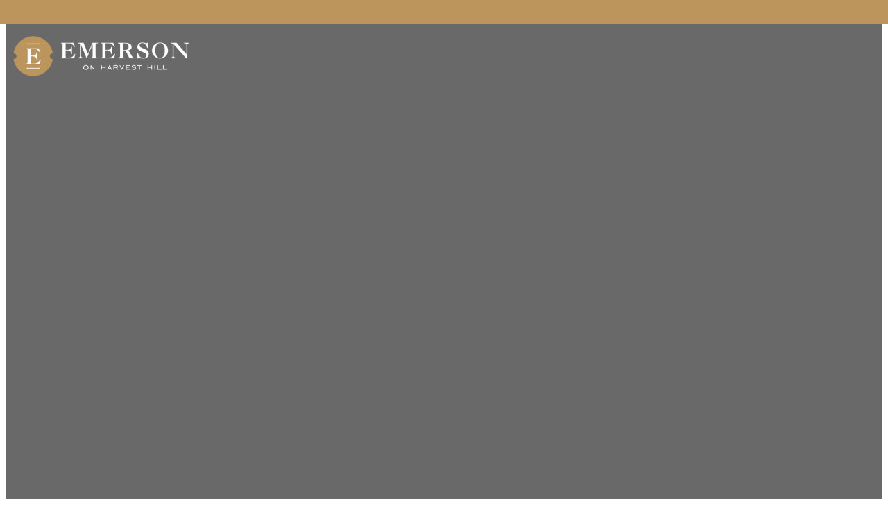

--- FILE ---
content_type: text/html; charset=utf-8
request_url: https://www.emersonharvesthill.com/
body_size: 47760
content:
<!DOCTYPE html>
    <html lang="en">
      <head>
        <link rel="stylesheet" type="text/css" href="https://chunks.myrazz.com/assets/static/style.Bj430N6R.css">
        <meta charset="UTF-8" />
        
        <meta name="viewport" content="width=device-width, initial-scale=1.0" />
        
        <!-- Preconnect to speed up load times later -->
        <link rel="preconnect" href="https://assets.myrazz.com">
        <link rel="preconnect" href="https://use.typekit.net">
        <link rel="preconnect" href="https://p.typekit.net">
        <link rel="preconnect" href="https://fonts.googleapis.com">
        
        <link rel="preconnect" href="https://zeki-ssr-live.razzapp.co">
        
        <meta data-vmid="meta_visible" name="robots" content="index, follow" class="razz-head-meta">
<meta data-vmid="meta_description" name="description" content="Senior living apartments for rent in Dallas TX. Contact us Today!" class="razz-head-meta">
<meta data-vmid="meta_og:title" property="og:title" content="Best Senior Living in Dallas | Emerson on Harvest Hill" class="razz-head-meta">
<meta data-vmid="meta_og:description" property="og:description" content="Senior living apartments for rent in Dallas TX. Contact us Today!" class="razz-head-meta">
<meta data-vmid="meta_og:type" property="og:type" content="website" class="razz-head-meta">
<meta data-vmid="meta_og:url" property="og:url" content="https://www.emersonharvesthill.com/" class="razz-head-meta">
<meta data-vmid="meta_og:image" property="og:image" content="https://images.myrazz.com/uc-image/4d71a7cb-6647-4797-bd47-4dc9c9ea79be/-/scale_crop/1200x630/smart/-/format/webp/-/quality/lighter/%5Bscreen_title%5D%20%5Bseparator%5D%20%5Bsite_title%5D.jpeg.webp" class="razz-head-meta">
<meta data-vmid="meta_twitter:card" name="twitter:card" content="summary" class="razz-head-meta">
<meta data-vmid="meta_twitter:title" name="twitter:title" content="Best Senior Living in Dallas | Emerson on Harvest Hill" class="razz-head-meta">
<meta data-vmid="meta_twitter:description" name="twitter:description" content="Senior living apartments for rent in Dallas TX. Contact us Today!" class="razz-head-meta">
<meta data-vmid="meta_twitter:image" property="twitter:image" content="https://images.myrazz.com/uc-image/4d71a7cb-6647-4797-bd47-4dc9c9ea79be/-/scale_crop/2048x2048/smart/-/format/webp/-/quality/lighter/%5Bscreen_title%5D%20%5Bseparator%5D%20%5Bsite_title%5D.jpeg.webp" class="razz-head-meta">

        <link id="favicon" href="https://images.myrazz.com/uc-image/7188217e-a493-4e81-b01f-7599db4a5bb1/-/scale_crop/144x144/center/-/format/webp/-/quality/lighter/favicon.png.webp" rel="icon" type="image/png">
        <title>Best Senior Living in Dallas | Emerson on Harvest Hill</title>
        
<!--Chrome-->
<meta name="theme-color" content="#bc955c">

<!--Windows-->
<meta name="application-name" content="Best Senior Living in Dallas | Emerson on Harvest Hill"/>
<meta name="msapplication-navbutton-color" content="#bc955c">
<meta name="msapplication-TileColor" content="#bc955c"/>
<meta name="msapplication-TileImage" content="https://images.myrazz.com/uc-image/3c8e7627-9886-49bc-a8ab-1f555a888c35/-/format/webp/-/quality/lighter/image.webp">
<meta name="msapplication-square70x70logo" content="https://images.myrazz.com/uc-image/3c8e7627-9886-49bc-a8ab-1f555a888c35/-/preview/70x70/-/stretch/fill/-/setfill/bc955c/-/resize/70x70/-/format/webp/-/quality/lighter/image.webp">
<meta name="msapplication-square150x150logo" content="https://images.myrazz.com/uc-image/3c8e7627-9886-49bc-a8ab-1f555a888c35/-/preview/150x150/-/stretch/fill/-/setfill/bc955c/-/resize/150x150/-/format/webp/-/quality/lighter/image.webp">
<meta name="msapplication-wide310x150logo" content="https://images.myrazz.com/uc-image/3c8e7627-9886-49bc-a8ab-1f555a888c35/-/preview/310x150/-/stretch/fill/-/setfill/bc955c/-/resize/310x150/-/format/webp/-/quality/lighter/image.webp">
<meta name="msapplication-square310x310logo" content="https://images.myrazz.com/uc-image/3c8e7627-9886-49bc-a8ab-1f555a888c35/-/preview/310x310/-/stretch/fill/-/setfill/bc955c/-/resize/310x310/-/format/webp/-/quality/lighter/image.webp">

<!--Apple-->

<link rel="apple-touch-startup-image" href="https://images.myrazz.com/uc-image/3c8e7627-9886-49bc-a8ab-1f555a888c35/-/format/webp/-/quality/lighter/image.webp">
<meta name="apple-mobile-web-app-title" content="Best Senior Living in Dallas | Emerson on Harvest Hill">
<link rel="apple-touch-icon" href="https://images.myrazz.com/uc-image/7188217e-a493-4e81-b01f-7599db4a5bb1/-/format/webp/-/quality/lighter/favicon.png.webp">
<link rel="apple-touch-icon" sizes="76x76" href="https://images.myrazz.com/uc-image/7188217e-a493-4e81-b01f-7599db4a5bb1/-/scale_crop/76x76/center/-/format/webp/-/quality/lighter/favicon.png.webp">
<link rel="apple-touch-icon" sizes="120x120" href="https://images.myrazz.com/uc-image/7188217e-a493-4e81-b01f-7599db4a5bb1/-/scale_crop/120x120/center/-/format/webp/-/quality/lighter/favicon.png.webp">
<link rel="apple-touch-icon" sizes="152x152" href="https://images.myrazz.com/uc-image/7188217e-a493-4e81-b01f-7599db4a5bb1/-/scale_crop/152x152/center/-/format/webp/-/quality/lighter/favicon.png.webp">
<link rel="apple-touch-icon" sizes="167x167" href="https://images.myrazz.com/uc-image/7188217e-a493-4e81-b01f-7599db4a5bb1/-/scale_crop/167x167/center/-/format/webp/-/quality/lighter/favicon.png.webp">
<link rel="apple-touch-icon" sizes="180x180" href="https://images.myrazz.com/uc-image/7188217e-a493-4e81-b01f-7599db4a5bb1/-/scale_crop/180x180/center/-/format/webp/-/quality/lighter/favicon.png.webp">
	
        <script>window.prerenderReady = false;</script>
        <style>
:root, :host {
  --fa-font-solid: normal 900 1em/1 'Font Awesome 6 Free';
  --fa-font-regular: normal 400 1em/1 'Font Awesome 6 Free';
  --fa-font-light: normal 300 1em/1 'Font Awesome 6 Pro';
  --fa-font-thin: normal 100 1em/1 'Font Awesome 6 Pro';
  --fa-font-duotone: normal 900 1em/1 'Font Awesome 6 Duotone';
  --fa-font-brands: normal 400 1em/1 'Font Awesome 6 Brands';
  --fa-font-sharp-solid: normal 900 1em/1 'Font Awesome 6 Sharp';
  --fa-font-sharp-regular: normal 400 1em/1 'Font Awesome 6 Sharp';
  --fa-font-sharp-light: normal 300 1em/1 'Font Awesome 6 Sharp';
  --fa-font-sharp-thin: normal 100 1em/1 'Font Awesome 6 Sharp';
  --fa-font-sharp-duotone-solid: normal 900 1em/1 'Font Awesome 6 Sharp Duotone'; }

svg:not(:root).svg-inline--fa, svg:not(:host).svg-inline--fa {
  overflow: visible;
  box-sizing: content-box; }

.svg-inline--fa {
  display: var(--fa-display, inline-block);
  height: 1em;
  overflow: visible;
  vertical-align: -.125em; }
  .svg-inline--fa.fa-2xs {
    vertical-align: 0.1em; }
  .svg-inline--fa.fa-xs {
    vertical-align: 0em; }
  .svg-inline--fa.fa-sm {
    vertical-align: -0.07143em; }
  .svg-inline--fa.fa-lg {
    vertical-align: -0.2em; }
  .svg-inline--fa.fa-xl {
    vertical-align: -0.25em; }
  .svg-inline--fa.fa-2xl {
    vertical-align: -0.3125em; }
  .svg-inline--fa.fa-pull-left {
    margin-right: var(--fa-pull-margin, 0.3em);
    width: auto; }
  .svg-inline--fa.fa-pull-right {
    margin-left: var(--fa-pull-margin, 0.3em);
    width: auto; }
  .svg-inline--fa.fa-li {
    width: var(--fa-li-width, 2em);
    top: 0.25em; }
  .svg-inline--fa.fa-fw {
    width: var(--fa-fw-width, 1.25em); }

.fa-layers svg.svg-inline--fa {
  bottom: 0;
  left: 0;
  margin: auto;
  position: absolute;
  right: 0;
  top: 0; }

.fa-layers-text, .fa-layers-counter {
  display: inline-block;
  position: absolute;
  text-align: center; }

.fa-layers {
  display: inline-block;
  height: 1em;
  position: relative;
  text-align: center;
  vertical-align: -.125em;
  width: 1em; }
  .fa-layers svg.svg-inline--fa {
    transform-origin: center center; }

.fa-layers-text {
  left: 50%;
  top: 50%;
  transform: translate(-50%, -50%);
  transform-origin: center center; }

.fa-layers-counter {
  background-color: var(--fa-counter-background-color, #ff253a);
  border-radius: var(--fa-counter-border-radius, 1em);
  box-sizing: border-box;
  color: var(--fa-inverse, #fff);
  line-height: var(--fa-counter-line-height, 1);
  max-width: var(--fa-counter-max-width, 5em);
  min-width: var(--fa-counter-min-width, 1.5em);
  overflow: hidden;
  padding: var(--fa-counter-padding, 0.25em 0.5em);
  right: var(--fa-right, 0);
  text-overflow: ellipsis;
  top: var(--fa-top, 0);
  transform: scale(var(--fa-counter-scale, 0.25));
  transform-origin: top right; }

.fa-layers-bottom-right {
  bottom: var(--fa-bottom, 0);
  right: var(--fa-right, 0);
  top: auto;
  transform: scale(var(--fa-layers-scale, 0.25));
  transform-origin: bottom right; }

.fa-layers-bottom-left {
  bottom: var(--fa-bottom, 0);
  left: var(--fa-left, 0);
  right: auto;
  top: auto;
  transform: scale(var(--fa-layers-scale, 0.25));
  transform-origin: bottom left; }

.fa-layers-top-right {
  top: var(--fa-top, 0);
  right: var(--fa-right, 0);
  transform: scale(var(--fa-layers-scale, 0.25));
  transform-origin: top right; }

.fa-layers-top-left {
  left: var(--fa-left, 0);
  right: auto;
  top: var(--fa-top, 0);
  transform: scale(var(--fa-layers-scale, 0.25));
  transform-origin: top left; }

.fa-1x {
  font-size: 1em; }

.fa-2x {
  font-size: 2em; }

.fa-3x {
  font-size: 3em; }

.fa-4x {
  font-size: 4em; }

.fa-5x {
  font-size: 5em; }

.fa-6x {
  font-size: 6em; }

.fa-7x {
  font-size: 7em; }

.fa-8x {
  font-size: 8em; }

.fa-9x {
  font-size: 9em; }

.fa-10x {
  font-size: 10em; }

.fa-2xs {
  font-size: 0.625em;
  line-height: 0.1em;
  vertical-align: 0.225em; }

.fa-xs {
  font-size: 0.75em;
  line-height: 0.08333em;
  vertical-align: 0.125em; }

.fa-sm {
  font-size: 0.875em;
  line-height: 0.07143em;
  vertical-align: 0.05357em; }

.fa-lg {
  font-size: 1.25em;
  line-height: 0.05em;
  vertical-align: -0.075em; }

.fa-xl {
  font-size: 1.5em;
  line-height: 0.04167em;
  vertical-align: -0.125em; }

.fa-2xl {
  font-size: 2em;
  line-height: 0.03125em;
  vertical-align: -0.1875em; }

.fa-fw {
  text-align: center;
  width: 1.25em; }

.fa-ul {
  list-style-type: none;
  margin-left: var(--fa-li-margin, 2.5em);
  padding-left: 0; }
  .fa-ul > li {
    position: relative; }

.fa-li {
  left: calc(-1 * var(--fa-li-width, 2em));
  position: absolute;
  text-align: center;
  width: var(--fa-li-width, 2em);
  line-height: inherit; }

.fa-border {
  border-color: var(--fa-border-color, #eee);
  border-radius: var(--fa-border-radius, 0.1em);
  border-style: var(--fa-border-style, solid);
  border-width: var(--fa-border-width, 0.08em);
  padding: var(--fa-border-padding, 0.2em 0.25em 0.15em); }

.fa-pull-left {
  float: left;
  margin-right: var(--fa-pull-margin, 0.3em); }

.fa-pull-right {
  float: right;
  margin-left: var(--fa-pull-margin, 0.3em); }

.fa-beat {
  animation-name: fa-beat;
  animation-delay: var(--fa-animation-delay, 0s);
  animation-direction: var(--fa-animation-direction, normal);
  animation-duration: var(--fa-animation-duration, 1s);
  animation-iteration-count: var(--fa-animation-iteration-count, infinite);
  animation-timing-function: var(--fa-animation-timing, ease-in-out); }

.fa-bounce {
  animation-name: fa-bounce;
  animation-delay: var(--fa-animation-delay, 0s);
  animation-direction: var(--fa-animation-direction, normal);
  animation-duration: var(--fa-animation-duration, 1s);
  animation-iteration-count: var(--fa-animation-iteration-count, infinite);
  animation-timing-function: var(--fa-animation-timing, cubic-bezier(0.28, 0.84, 0.42, 1)); }

.fa-fade {
  animation-name: fa-fade;
  animation-delay: var(--fa-animation-delay, 0s);
  animation-direction: var(--fa-animation-direction, normal);
  animation-duration: var(--fa-animation-duration, 1s);
  animation-iteration-count: var(--fa-animation-iteration-count, infinite);
  animation-timing-function: var(--fa-animation-timing, cubic-bezier(0.4, 0, 0.6, 1)); }

.fa-beat-fade {
  animation-name: fa-beat-fade;
  animation-delay: var(--fa-animation-delay, 0s);
  animation-direction: var(--fa-animation-direction, normal);
  animation-duration: var(--fa-animation-duration, 1s);
  animation-iteration-count: var(--fa-animation-iteration-count, infinite);
  animation-timing-function: var(--fa-animation-timing, cubic-bezier(0.4, 0, 0.6, 1)); }

.fa-flip {
  animation-name: fa-flip;
  animation-delay: var(--fa-animation-delay, 0s);
  animation-direction: var(--fa-animation-direction, normal);
  animation-duration: var(--fa-animation-duration, 1s);
  animation-iteration-count: var(--fa-animation-iteration-count, infinite);
  animation-timing-function: var(--fa-animation-timing, ease-in-out); }

.fa-shake {
  animation-name: fa-shake;
  animation-delay: var(--fa-animation-delay, 0s);
  animation-direction: var(--fa-animation-direction, normal);
  animation-duration: var(--fa-animation-duration, 1s);
  animation-iteration-count: var(--fa-animation-iteration-count, infinite);
  animation-timing-function: var(--fa-animation-timing, linear); }

.fa-spin {
  animation-name: fa-spin;
  animation-delay: var(--fa-animation-delay, 0s);
  animation-direction: var(--fa-animation-direction, normal);
  animation-duration: var(--fa-animation-duration, 2s);
  animation-iteration-count: var(--fa-animation-iteration-count, infinite);
  animation-timing-function: var(--fa-animation-timing, linear); }

.fa-spin-reverse {
  --fa-animation-direction: reverse; }

.fa-pulse,
.fa-spin-pulse {
  animation-name: fa-spin;
  animation-direction: var(--fa-animation-direction, normal);
  animation-duration: var(--fa-animation-duration, 1s);
  animation-iteration-count: var(--fa-animation-iteration-count, infinite);
  animation-timing-function: var(--fa-animation-timing, steps(8)); }

@media (prefers-reduced-motion: reduce) {
  .fa-beat,
  .fa-bounce,
  .fa-fade,
  .fa-beat-fade,
  .fa-flip,
  .fa-pulse,
  .fa-shake,
  .fa-spin,
  .fa-spin-pulse {
    animation-delay: -1ms;
    animation-duration: 1ms;
    animation-iteration-count: 1;
    transition-delay: 0s;
    transition-duration: 0s; } }

@keyframes fa-beat {
  0%, 90% {
    transform: scale(1); }
  45% {
    transform: scale(var(--fa-beat-scale, 1.25)); } }

@keyframes fa-bounce {
  0% {
    transform: scale(1, 1) translateY(0); }
  10% {
    transform: scale(var(--fa-bounce-start-scale-x, 1.1), var(--fa-bounce-start-scale-y, 0.9)) translateY(0); }
  30% {
    transform: scale(var(--fa-bounce-jump-scale-x, 0.9), var(--fa-bounce-jump-scale-y, 1.1)) translateY(var(--fa-bounce-height, -0.5em)); }
  50% {
    transform: scale(var(--fa-bounce-land-scale-x, 1.05), var(--fa-bounce-land-scale-y, 0.95)) translateY(0); }
  57% {
    transform: scale(1, 1) translateY(var(--fa-bounce-rebound, -0.125em)); }
  64% {
    transform: scale(1, 1) translateY(0); }
  100% {
    transform: scale(1, 1) translateY(0); } }

@keyframes fa-fade {
  50% {
    opacity: var(--fa-fade-opacity, 0.4); } }

@keyframes fa-beat-fade {
  0%, 100% {
    opacity: var(--fa-beat-fade-opacity, 0.4);
    transform: scale(1); }
  50% {
    opacity: 1;
    transform: scale(var(--fa-beat-fade-scale, 1.125)); } }

@keyframes fa-flip {
  50% {
    transform: rotate3d(var(--fa-flip-x, 0), var(--fa-flip-y, 1), var(--fa-flip-z, 0), var(--fa-flip-angle, -180deg)); } }

@keyframes fa-shake {
  0% {
    transform: rotate(-15deg); }
  4% {
    transform: rotate(15deg); }
  8%, 24% {
    transform: rotate(-18deg); }
  12%, 28% {
    transform: rotate(18deg); }
  16% {
    transform: rotate(-22deg); }
  20% {
    transform: rotate(22deg); }
  32% {
    transform: rotate(-12deg); }
  36% {
    transform: rotate(12deg); }
  40%, 100% {
    transform: rotate(0deg); } }

@keyframes fa-spin {
  0% {
    transform: rotate(0deg); }
  100% {
    transform: rotate(360deg); } }

.fa-rotate-90 {
  transform: rotate(90deg); }

.fa-rotate-180 {
  transform: rotate(180deg); }

.fa-rotate-270 {
  transform: rotate(270deg); }

.fa-flip-horizontal {
  transform: scale(-1, 1); }

.fa-flip-vertical {
  transform: scale(1, -1); }

.fa-flip-both,
.fa-flip-horizontal.fa-flip-vertical {
  transform: scale(-1, -1); }

.fa-rotate-by {
  transform: rotate(var(--fa-rotate-angle, 0)); }

.fa-stack {
  display: inline-block;
  vertical-align: middle;
  height: 2em;
  position: relative;
  width: 2.5em; }

.fa-stack-1x,
.fa-stack-2x {
  bottom: 0;
  left: 0;
  margin: auto;
  position: absolute;
  right: 0;
  top: 0;
  z-index: var(--fa-stack-z-index, auto); }

.svg-inline--fa.fa-stack-1x {
  height: 1em;
  width: 1.25em; }

.svg-inline--fa.fa-stack-2x {
  height: 2em;
  width: 2.5em; }

.fa-inverse {
  color: var(--fa-inverse, #fff); }

.sr-only,
.fa-sr-only {
  position: absolute;
  width: 1px;
  height: 1px;
  padding: 0;
  margin: -1px;
  overflow: hidden;
  clip: rect(0, 0, 0, 0);
  white-space: nowrap;
  border-width: 0; }

.sr-only-focusable:not(:focus),
.fa-sr-only-focusable:not(:focus) {
  position: absolute;
  width: 1px;
  height: 1px;
  padding: 0;
  margin: -1px;
  overflow: hidden;
  clip: rect(0, 0, 0, 0);
  white-space: nowrap;
  border-width: 0; }

.svg-inline--fa .fa-primary {
  fill: var(--fa-primary-color, currentColor);
  opacity: var(--fa-primary-opacity, 1); }

.svg-inline--fa .fa-secondary {
  fill: var(--fa-secondary-color, currentColor);
  opacity: var(--fa-secondary-opacity, 0.4); }

.svg-inline--fa.fa-swap-opacity .fa-primary {
  opacity: var(--fa-secondary-opacity, 0.4); }

.svg-inline--fa.fa-swap-opacity .fa-secondary {
  opacity: var(--fa-primary-opacity, 1); }

.svg-inline--fa mask .fa-primary,
.svg-inline--fa mask .fa-secondary {
  fill: black; }

.fad.fa-inverse,
.fa-duotone.fa-inverse {
  color: var(--fa-inverse, #fff); }
</style>
        <style id="global-custom-styles">.gallery-filters__dropdown .gallery-filters__dropdown-filter{
  text-align: center;
}
.gallery-filters__dropdown-filter,
.gallery-filters__dropdown-filter{
  text-transform:capitalize !important;
    font-weight:600;
}
.field-group-inputType-select{
  width:100% !important;
  margin-right:0 !important;
  margin-left:0 !important;
}

.site-header-custom__element.d-table-cell.s-block-text {
	/* allow text content inside bar that appears OVER Header Top Bar, to wrap onto multiple lines */
  	white-space: normal !important;
}

@media (max-width: 768px) {
  
.sqft > div, .mobile-floor-prefix {
  font-weight: 500 !important;
  color: #000 !important; 
}
  
}
.static-page .main-content{
  padding-top:60px !important;
}
.page-scrolled .interior-filter-bar{
  top:108px !important;
}</style>
        <style id="font-styles">@font-face { font-family: "Montserrat"; font-display: swap; src: url("https://fonts.gstatic.com/s/montserrat/v26/JTUHjIg1_i6t8kCHKm4532VJOt5-QNFgpCu173w3aX8.ttf") format("eot"), url("https://fonts.gstatic.com/s/montserrat/v26/JTUHjIg1_i6t8kCHKm4532VJOt5-QNFgpCu173w3aX8.ttf") format("svg"), url("https://fonts.gstatic.com/s/montserrat/v26/JTUHjIg1_i6t8kCHKm4532VJOt5-QNFgpCu173w3aX8.ttf") format("ttf"), url("https://fonts.gstatic.com/s/montserrat/v26/JTUHjIg1_i6t8kCHKm4532VJOt5-QNFgpCu173w3aX8.ttf") format("woff"), url("https://fonts.gstatic.com/s/montserrat/v26/JTUHjIg1_i6t8kCHKm4532VJOt5-QNFgpCu173w3aX8.ttf") format("woff2"); font-style: normal; font-weight: 600; } @font-face { font-family: "Montserrat"; font-display: swap; src: url("https://fonts.gstatic.com/s/montserrat/v26/JTUHjIg1_i6t8kCHKm4532VJOt5-QNFgpCs16Hw3aX8.ttf") format("eot"), url("https://fonts.gstatic.com/s/montserrat/v26/JTUHjIg1_i6t8kCHKm4532VJOt5-QNFgpCs16Hw3aX8.ttf") format("svg"), url("https://fonts.gstatic.com/s/montserrat/v26/JTUHjIg1_i6t8kCHKm4532VJOt5-QNFgpCs16Hw3aX8.ttf") format("ttf"), url("https://fonts.gstatic.com/s/montserrat/v26/JTUHjIg1_i6t8kCHKm4532VJOt5-QNFgpCs16Hw3aX8.ttf") format("woff"), url("https://fonts.gstatic.com/s/montserrat/v26/JTUHjIg1_i6t8kCHKm4532VJOt5-QNFgpCs16Hw3aX8.ttf") format("woff2"); font-style: normal; font-weight: 300; } @font-face { font-family: "Montserrat"; font-display: swap; src: url("https://fonts.gstatic.com/s/montserrat/v26/JTUHjIg1_i6t8kCHKm4532VJOt5-QNFgpCvr73w3aX8.ttf") format("eot"), url("https://fonts.gstatic.com/s/montserrat/v26/JTUHjIg1_i6t8kCHKm4532VJOt5-QNFgpCvr73w3aX8.ttf") format("svg"), url("https://fonts.gstatic.com/s/montserrat/v26/JTUHjIg1_i6t8kCHKm4532VJOt5-QNFgpCvr73w3aX8.ttf") format("ttf"), url("https://fonts.gstatic.com/s/montserrat/v26/JTUHjIg1_i6t8kCHKm4532VJOt5-QNFgpCvr73w3aX8.ttf") format("woff"), url("https://fonts.gstatic.com/s/montserrat/v26/JTUHjIg1_i6t8kCHKm4532VJOt5-QNFgpCvr73w3aX8.ttf") format("woff2"); font-style: normal; font-weight: 800; } @font-face { font-family: "Montserrat"; font-display: swap; src: url("https://fonts.gstatic.com/s/montserrat/v26/JTUHjIg1_i6t8kCHKm4532VJOt5-QNFgpCtr6Xw3aX8.ttf") format("eot"), url("https://fonts.gstatic.com/s/montserrat/v26/JTUHjIg1_i6t8kCHKm4532VJOt5-QNFgpCtr6Xw3aX8.ttf") format("svg"), url("https://fonts.gstatic.com/s/montserrat/v26/JTUHjIg1_i6t8kCHKm4532VJOt5-QNFgpCtr6Xw3aX8.ttf") format("ttf"), url("https://fonts.gstatic.com/s/montserrat/v26/JTUHjIg1_i6t8kCHKm4532VJOt5-QNFgpCtr6Xw3aX8.ttf") format("woff"), url("https://fonts.gstatic.com/s/montserrat/v26/JTUHjIg1_i6t8kCHKm4532VJOt5-QNFgpCtr6Xw3aX8.ttf") format("woff2"); font-style: normal; font-weight: 100; } @font-face { font-family: "Montserrat"; font-display: swap; src: url("https://fonts.gstatic.com/s/montserrat/v26/JTUHjIg1_i6t8kCHKm4532VJOt5-QNFgpCtZ6Hw3aX8.ttf") format("eot"), url("https://fonts.gstatic.com/s/montserrat/v26/JTUHjIg1_i6t8kCHKm4532VJOt5-QNFgpCtZ6Hw3aX8.ttf") format("svg"), url("https://fonts.gstatic.com/s/montserrat/v26/JTUHjIg1_i6t8kCHKm4532VJOt5-QNFgpCtZ6Hw3aX8.ttf") format("ttf"), url("https://fonts.gstatic.com/s/montserrat/v26/JTUHjIg1_i6t8kCHKm4532VJOt5-QNFgpCtZ6Hw3aX8.ttf") format("woff"), url("https://fonts.gstatic.com/s/montserrat/v26/JTUHjIg1_i6t8kCHKm4532VJOt5-QNFgpCtZ6Hw3aX8.ttf") format("woff2"); font-style: normal; font-weight: 500; } @font-face { font-family: "Montserrat"; font-display: swap; src: url("https://fonts.gstatic.com/s/montserrat/v26/JTUHjIg1_i6t8kCHKm4532VJOt5-QNFgpCtr6Hw3aX8.ttf") format("eot"), url("https://fonts.gstatic.com/s/montserrat/v26/JTUHjIg1_i6t8kCHKm4532VJOt5-QNFgpCtr6Hw3aX8.ttf") format("svg"), url("https://fonts.gstatic.com/s/montserrat/v26/JTUHjIg1_i6t8kCHKm4532VJOt5-QNFgpCtr6Hw3aX8.ttf") format("ttf"), url("https://fonts.gstatic.com/s/montserrat/v26/JTUHjIg1_i6t8kCHKm4532VJOt5-QNFgpCtr6Hw3aX8.ttf") format("woff"), url("https://fonts.gstatic.com/s/montserrat/v26/JTUHjIg1_i6t8kCHKm4532VJOt5-QNFgpCtr6Hw3aX8.ttf") format("woff2"); font-style: normal; font-weight: 400; } h1, .h1, .block-title-h1 h1,.block-title-h1 h2,.block-title-h1 h3,.block-title-h1 h4,.block-title-h1 h5,.block-title-h1 h6, .block-title-h1 p { font-family: "Montserrat", sans-serif; font-size: 2.8em; font-style: normal; font-weight: 600; line-height: 1.2em; text-transform: capitalize; } @media screen and (max-width: 1200px) { h1, .h1, .block-title-h1 h1,.block-title-h1 h2,.block-title-h1 h3,.block-title-h1 h4,.block-title-h1 h5,.block-title-h1 h6, .block-title-h1 p { font-size: 2.2399999999999998em; } } @media screen and (max-width: 991px) { h1, .h1, .block-title-h1 h1,.block-title-h1 h2,.block-title-h1 h3,.block-title-h1 h4,.block-title-h1 h5,.block-title-h1 h6, .block-title-h1 p { font-size: 1.9599999999999997em; } } @media screen and (max-width: 768px) { h1, .h1, .block-title-h1 h1,.block-title-h1 h2,.block-title-h1 h3,.block-title-h1 h4,.block-title-h1 h5,.block-title-h1 h6, .block-title-h1 p { font-size: 1.68em; } } @media screen and (max-width: 480px) { h1, .h1, .block-title-h1 h1,.block-title-h1 h2,.block-title-h1 h3,.block-title-h1 h4,.block-title-h1 h5,.block-title-h1 h6, .block-title-h1 p { font-size: 1.4em; } } h2, .h2, .block-title-h2 h1,.block-title-h2 h2,.block-title-h2 h3,.block-title-h2 h4,.block-title-h2 h5,.block-title-h2 h6, .block-title-h2 p { font-family: "Montserrat", sans-serif; font-size: 2.5em; font-style: normal; font-weight: 300; line-height: 1.1em; text-transform: none; } @media screen and (max-width: 1200px) { h2, .h2, .block-title-h2 h1,.block-title-h2 h2,.block-title-h2 h3,.block-title-h2 h4,.block-title-h2 h5,.block-title-h2 h6, .block-title-h2 p { font-size: 2em; } } @media screen and (max-width: 991px) { h2, .h2, .block-title-h2 h1,.block-title-h2 h2,.block-title-h2 h3,.block-title-h2 h4,.block-title-h2 h5,.block-title-h2 h6, .block-title-h2 p { font-size: 1.75em; } } @media screen and (max-width: 768px) { h2, .h2, .block-title-h2 h1,.block-title-h2 h2,.block-title-h2 h3,.block-title-h2 h4,.block-title-h2 h5,.block-title-h2 h6, .block-title-h2 p { font-size: 1.5em; } } @media screen and (max-width: 480px) { h2, .h2, .block-title-h2 h1,.block-title-h2 h2,.block-title-h2 h3,.block-title-h2 h4,.block-title-h2 h5,.block-title-h2 h6, .block-title-h2 p { font-size: 1.25em; } } h3, .h3, .block-title-h3 h1,.block-title-h3 h2,.block-title-h3 h3,.block-title-h3 h4,.block-title-h3 h5,.block-title-h3 h6, .block-title-h3 p { font-family: "Montserrat", sans-serif; font-size: 15px; font-style: normal; font-weight: 800; letter-spacing: 3px; line-height: 20px; text-transform: uppercase; } @media screen and (max-width: 1200px) { h3, .h3, .block-title-h3 h1,.block-title-h3 h2,.block-title-h3 h3,.block-title-h3 h4,.block-title-h3 h5,.block-title-h3 h6, .block-title-h3 p { font-size: 12px; } } @media screen and (max-width: 991px) { h3, .h3, .block-title-h3 h1,.block-title-h3 h2,.block-title-h3 h3,.block-title-h3 h4,.block-title-h3 h5,.block-title-h3 h6, .block-title-h3 p { font-size: 10.5px; } } @media screen and (max-width: 768px) { h3, .h3, .block-title-h3 h1,.block-title-h3 h2,.block-title-h3 h3,.block-title-h3 h4,.block-title-h3 h5,.block-title-h3 h6, .block-title-h3 p { font-size: 9px; } } @media screen and (max-width: 480px) { h3, .h3, .block-title-h3 h1,.block-title-h3 h2,.block-title-h3 h3,.block-title-h3 h4,.block-title-h3 h5,.block-title-h3 h6, .block-title-h3 p { font-size: 7.5px; } } h4, .h4, .block-title-h4 h1,.block-title-h4 h2,.block-title-h4 h3,.block-title-h4 h4,.block-title-h4 h5,.block-title-h4 h6, .block-title-h4 p { font-family: "Montserrat", sans-serif; font-size: 15px; font-style: normal; font-weight: 600; line-height: 20px; text-transform: uppercase; } h5, .h5, .block-title-h5 h1,.block-title-h5 h2,.block-title-h5 h3,.block-title-h5 h4,.block-title-h5 h5,.block-title-h5 h6, .block-title-h5 p { font-family: "Montserrat", sans-serif; font-size: 1em; font-style: normal; font-weight: 100; line-height: 1.1em; } h6, .h6, .block-title-h6 h1,.block-title-h6 h2,.block-title-h6 h3,.block-title-h6 h4,.block-title-h6 h5,.block-title-h6 h6, .block-title-h6 p { font-family: "Montserrat", sans-serif; font-size: 1.2em; font-style: normal; font-weight: 100; line-height: 1.6em; } body, .body, .block-title-body h1,.block-title-body h2,.block-title-body h3,.block-title-body h4,.block-title-body h5,.block-title-body h6, .block-title-body p { font-family: "Montserrat", sans-serif; font-size: 17px; font-style: normal; font-weight: 500; line-height: 1.5em; } a.s-block-button, .s-block-button { font-family: "Montserrat", sans-serif; font-size: 15px; font-style: normal; font-weight: 500; letter-spacing: inherit; line-height: inherit; text-transform: uppercase; } p, .p, .block-title-p h1,.block-title-p h2,.block-title-p h3,.block-title-p h4,.block-title-p h5,.block-title-p h6, .block-title-p p { font-family: "Montserrat", sans-serif; font-size: 17px; font-style: normal; font-weight: 400; line-height: 1.5em; text-transform: none; } @media screen and (max-width: 768px) { h3, .h3, .block-title-h3 h1,.block-title-h3 h2,.block-title-h3 h3,.block-title-h3 h4,.block-title-h3 h5,.block-title-h3 h6, .block-title-h3 p { font-size: 14px; line-height: 030px; } h2, .h2, .block-title-h2 h1,.block-title-h2 h2,.block-title-h2 h3,.block-title-h2 h4,.block-title-h2 h5,.block-title-h2 h6, .block-title-h2 p { line-height: 1.5em; } } @font-face { font-family: "proxima-nova"; font-display: swap; src: local('proxima-nova'), url("https://use.typekit.net/af/4838bd/00000000000000003b9b0934/27/d?primer=7cdcb44be4a7db8877ffa5c0007b8dd865b3bbc383831fe2ea177f62257a9191&fvd=n4&v=3") format("woff"), url("https://use.typekit.net/af/4838bd/00000000000000003b9b0934/27/l?primer=7cdcb44be4a7db8877ffa5c0007b8dd865b3bbc383831fe2ea177f62257a9191&fvd=n4&v=3") format("woff2"), url("https://use.typekit.net/af/4838bd/00000000000000003b9b0934/27/a?primer=7cdcb44be4a7db8877ffa5c0007b8dd865b3bbc383831fe2ea177f62257a9191&fvd=n4&v=3") format("opentype"); font-style: normal; font-weight: 400; } @font-face { font-family: "proxima-nova"; font-display: swap; src: local('proxima-nova'), url("https://use.typekit.net/af/71f83c/00000000000000003b9b093b/27/d?primer=7cdcb44be4a7db8877ffa5c0007b8dd865b3bbc383831fe2ea177f62257a9191&fvd=n7&v=3") format("woff"), url("https://use.typekit.net/af/71f83c/00000000000000003b9b093b/27/l?primer=7cdcb44be4a7db8877ffa5c0007b8dd865b3bbc383831fe2ea177f62257a9191&fvd=n7&v=3") format("woff2"), url("https://use.typekit.net/af/71f83c/00000000000000003b9b093b/27/a?primer=7cdcb44be4a7db8877ffa5c0007b8dd865b3bbc383831fe2ea177f62257a9191&fvd=n7&v=3") format("opentype"); font-style: normal; font-weight: 700; } @font-face { font-family: "proxima-nova"; font-display: swap; src: local('proxima-nova'), url("https://use.typekit.net/af/3331e6/00000000000000003b9b0936/27/d?primer=7cdcb44be4a7db8877ffa5c0007b8dd865b3bbc383831fe2ea177f62257a9191&fvd=n5&v=3") format("woff"), url("https://use.typekit.net/af/3331e6/00000000000000003b9b0936/27/l?primer=7cdcb44be4a7db8877ffa5c0007b8dd865b3bbc383831fe2ea177f62257a9191&fvd=n5&v=3") format("woff2"), url("https://use.typekit.net/af/3331e6/00000000000000003b9b0936/27/a?primer=7cdcb44be4a7db8877ffa5c0007b8dd865b3bbc383831fe2ea177f62257a9191&fvd=n5&v=3") format("opentype"); font-style: normal; font-weight: 500; } @font-face { font-family: "proxima-nova"; font-display: swap; src: local('proxima-nova'), url("https://use.typekit.net/af/27776b/00000000000000003b9b0939/27/d?primer=7cdcb44be4a7db8877ffa5c0007b8dd865b3bbc383831fe2ea177f62257a9191&fvd=n6&v=3") format("woff"), url("https://use.typekit.net/af/27776b/00000000000000003b9b0939/27/l?primer=7cdcb44be4a7db8877ffa5c0007b8dd865b3bbc383831fe2ea177f62257a9191&fvd=n6&v=3") format("woff2"), url("https://use.typekit.net/af/27776b/00000000000000003b9b0939/27/a?primer=7cdcb44be4a7db8877ffa5c0007b8dd865b3bbc383831fe2ea177f62257a9191&fvd=n6&v=3") format("opentype"); font-style: normal; font-weight: 600; } @font-face { font-family: "Montserrat"; font-display: swap; src: url("https://fonts.gstatic.com/s/montserrat/v26/JTUHjIg1_i6t8kCHKm4532VJOt5-QNFgpCs16Hw3aX8.ttf") format("eot"), url("https://fonts.gstatic.com/s/montserrat/v26/JTUHjIg1_i6t8kCHKm4532VJOt5-QNFgpCs16Hw3aX8.ttf") format("svg"), url("https://fonts.gstatic.com/s/montserrat/v26/JTUHjIg1_i6t8kCHKm4532VJOt5-QNFgpCs16Hw3aX8.ttf") format("ttf"), url("https://fonts.gstatic.com/s/montserrat/v26/JTUHjIg1_i6t8kCHKm4532VJOt5-QNFgpCs16Hw3aX8.ttf") format("woff"), url("https://fonts.gstatic.com/s/montserrat/v26/JTUHjIg1_i6t8kCHKm4532VJOt5-QNFgpCs16Hw3aX8.ttf") format("woff2"); font-style: normal; font-weight: 300; } @font-face { font-family: "Montserrat"; font-display: swap; src: url("https://fonts.gstatic.com/s/montserrat/v26/JTUHjIg1_i6t8kCHKm4532VJOt5-QNFgpCtr6Hw3aX8.ttf") format("eot"), url("https://fonts.gstatic.com/s/montserrat/v26/JTUHjIg1_i6t8kCHKm4532VJOt5-QNFgpCtr6Hw3aX8.ttf") format("svg"), url("https://fonts.gstatic.com/s/montserrat/v26/JTUHjIg1_i6t8kCHKm4532VJOt5-QNFgpCtr6Hw3aX8.ttf") format("ttf"), url("https://fonts.gstatic.com/s/montserrat/v26/JTUHjIg1_i6t8kCHKm4532VJOt5-QNFgpCtr6Hw3aX8.ttf") format("woff"), url("https://fonts.gstatic.com/s/montserrat/v26/JTUHjIg1_i6t8kCHKm4532VJOt5-QNFgpCtr6Hw3aX8.ttf") format("woff2"); font-style: normal; font-weight: 400; } @font-face { font-family: "Montserrat"; font-display: swap; src: url("https://fonts.gstatic.com/s/montserrat/v26/JTUHjIg1_i6t8kCHKm4532VJOt5-QNFgpCvr6Hw3aX8.ttf") format("eot"), url("https://fonts.gstatic.com/s/montserrat/v26/JTUHjIg1_i6t8kCHKm4532VJOt5-QNFgpCvr6Hw3aX8.ttf") format("svg"), url("https://fonts.gstatic.com/s/montserrat/v26/JTUHjIg1_i6t8kCHKm4532VJOt5-QNFgpCvr6Hw3aX8.ttf") format("ttf"), url("https://fonts.gstatic.com/s/montserrat/v26/JTUHjIg1_i6t8kCHKm4532VJOt5-QNFgpCvr6Hw3aX8.ttf") format("woff"), url("https://fonts.gstatic.com/s/montserrat/v26/JTUHjIg1_i6t8kCHKm4532VJOt5-QNFgpCvr6Hw3aX8.ttf") format("woff2"); font-style: normal; font-weight: 200; }

    @font-face {
      font-family: "proxima-nova";
      font-display: swap;
      src: local('proxima-nova'), url("https://use.typekit.net/af/3331e6/00000000000000003b9b0936/27/d?primer=7cdcb44be4a7db8877ffa5c0007b8dd865b3bbc383831fe2ea177f62257a9191&fvd=n5&v=3") format("woff"), url("https://use.typekit.net/af/3331e6/00000000000000003b9b0936/27/l?primer=7cdcb44be4a7db8877ffa5c0007b8dd865b3bbc383831fe2ea177f62257a9191&fvd=n5&v=3") format("woff2"), url("https://use.typekit.net/af/3331e6/00000000000000003b9b0936/27/a?primer=7cdcb44be4a7db8877ffa5c0007b8dd865b3bbc383831fe2ea177f62257a9191&fvd=n5&v=3") format("opentype");
      font-style: normal;
      font-weight: 500;
    }
  
    @font-face {
      font-family: "proxima-nova";
      font-display: swap;
      src: local('proxima-nova'), url("https://use.typekit.net/af/4838bd/00000000000000003b9b0934/27/d?primer=7cdcb44be4a7db8877ffa5c0007b8dd865b3bbc383831fe2ea177f62257a9191&fvd=n4&v=3") format("woff"), url("https://use.typekit.net/af/4838bd/00000000000000003b9b0934/27/l?primer=7cdcb44be4a7db8877ffa5c0007b8dd865b3bbc383831fe2ea177f62257a9191&fvd=n4&v=3") format("woff2"), url("https://use.typekit.net/af/4838bd/00000000000000003b9b0934/27/a?primer=7cdcb44be4a7db8877ffa5c0007b8dd865b3bbc383831fe2ea177f62257a9191&fvd=n4&v=3") format("opentype");
      font-style: normal;
      font-weight: 400;
    }
  
    @font-face {
      font-family: "proxima-nova";
      font-display: swap;
      src: local('proxima-nova'), url("https://use.typekit.net/af/27776b/00000000000000003b9b0939/27/d?primer=7cdcb44be4a7db8877ffa5c0007b8dd865b3bbc383831fe2ea177f62257a9191&fvd=n6&v=3") format("woff"), url("https://use.typekit.net/af/27776b/00000000000000003b9b0939/27/l?primer=7cdcb44be4a7db8877ffa5c0007b8dd865b3bbc383831fe2ea177f62257a9191&fvd=n6&v=3") format("woff2"), url("https://use.typekit.net/af/27776b/00000000000000003b9b0939/27/a?primer=7cdcb44be4a7db8877ffa5c0007b8dd865b3bbc383831fe2ea177f62257a9191&fvd=n6&v=3") format("opentype");
      font-style: normal;
      font-weight: 600;
    }
  </style>
        <style id="button-styles">.btn.button-default { font-family: proxima-nova, sans-serif; font-size: 100%; font-style: normal; font-weight: 500; text-transform: none; margin: 3px 2px 3px 2px; padding: 8px 10px 8px 10px; min-width: 180px; border-radius: 25px; border-width: 2px; border-style: solid; } .btn.button-dense { font-family: proxima-nova, sans-serif; font-size: 100%; font-style: normal; font-weight: 400; margin: 3px 5px 3px 5px; padding: 8px 20px 8px 20px; min-width: 170px; border-radius: 25px; border-width: 1px; border-style: solid; } .btn.button-medium { font-family: proxima-nova, sans-serif; font-size: 25px; font-style: normal; font-weight: 600; margin: 3px 0px 3px 0px; padding: 2px 15px 2px 15px; min-width: 150px; border-radius: 25px; border-width: 3px; border-style: solid; } .btn.button-large { font-family: proxima-nova, sans-serif; font-size: 110%; font-style: normal; font-weight: 400; text-transform: none; margin: 0px 5px 0px 5px; padding: 0em 0em 0em 0em; min-width: 40px; border-radius: 100px; border-width: 4px; border-style: solid; } .btn.button-inputOptional { }</style>
        <style id="bullet-styles">ul, ol {padding: [object Object];} ul li, ol li { margin: [object Object]; } ul li:first-child, ol li:first-child { margin-top: 0; } ul li:last-child, ol li:last-child { margin-bottom: 0; }</style>
        <style data-css-vars-root>
:root {
  --primary-color: #bc955c;
  --primary-color-parts: 188, 149, 92;
  --primary-contrast-color: #FFFFFF;
  --secondary-color: #2e3546;
  --secondary-color-parts: 46, 53, 70;
  --dark-color: #0F0F0F;
  --dark-color-parts: 15, 15, 15;
  --white-color: #FFFFFF;
  --light-color: #FFFFFF;
  --light-color-parts: 255, 255, 255;
  --building-hover-color: rgba(188, 149, 92, 0.3);
  
  --team-list-col-num: 2;
  --blog-list-active-filter: #C2C2C2;
  --blog-list-active-bg-filter: inherit;
  
  --block-property-cluster-fill: #bc955c;
  --block-property-cluster-fill-parts: 188, 149, 92;
  --block-property-cluster-color: 'inherit';
  
  --s-block-search-bar-placeholder-color: '#fff';
  
  --hamburger-menu-icon-custom-color: '#222';
  --sidebar-hamburger-menu-icon-custom-color: '#222';
  
  --akara-property-search-color-parts: '';
  
  --center-marker-size: '';
  
  --millennium-hero-button-color: '#FFF';
}

.primary-color {
    color: var(--primary-color) !important;
}
.primary-background-color {
    background-color: var(--primary-color) !important;
}
.primary-fill {
    fill: var(--primary-color) !important;
}
.primary-stroke {
    stroke: var(--primary-color) !important;
}
.primary-color-before::before {
    color: var(--primary-color) !important;
}
.primary-background-color-before::before {
    background-color: var(--primary-color) !important;
}
.primary-link-background-color-before.router-link-active::before {
    background-color: var(--primary-color) !important;
}
.primary-color-after::after {
    color: var(--primary-color) !important;
}
.primary-background-color-after::after {
    background-color: var(--primary-color) !important;
}
.primary-color-hover:hover {
    color: var(--primary-color) !important;
}
.primary-background-color-hover:hover {
    background-color: var(--primary-color) !important;
}
.primary-background-color-checked:checked {
    background-color: var(--primary-color) !important;
    border-color: var(--primary-color) !important;
}
.primary-background-color-active.active {
    background-color: var(--primary-color) !important;
}
.primary-background-color-scroll::-webkit-scrollbar-thumb {
    background: var(--primary-color) !important;
}
.primary-background-color-scroll::-webkit-scrollbar-thumb:hover {
    background: var(--primary-color) !important;
}

.primary-border-color,
.secondary-border-color,
.white-border-color,
.black-border-color {
    border-style: solid !important;
}

.primary-border-color {
    border-color: var(--primary-color) !important;
}
.secondary-border-color {
    border-color: var(--secondary-color) !important;
}
.white-border-color {
    border-color: white !important;
}
.black-border-color {
    border-color: black !important;
}

.primary-border-color-hover:hover {
    border-color: var(--primary-color) !important;
}
.secondary-border-color-hover:hover {
    border-color: var(--secondary-color) !important;
}

.white-background-color-hover:hover {
    background-color: white !important;
}
.dark-color {
    color: #222222 !important;
}
.secondary-color {
    color: var(--secondary-color) !important;
}
.secondary-background-color {
    background-color: var(--secondary-color) !important;
}
.secondary-background-color-checked:checked {
    background-color: var(--secondary-color) !important;
    border-color: var(--secondary-color) !important;
}
.secondary-color-hover:hover {
    color: var(--secondary-color) !important;
}
.secondary-background-color-hover:hover {
    background-color: var(--secondary-color) !important;
}
.secondary-background-color-active.active {
    background-color: var(--secondary-color) !important;
}
.secondary-background-color-scroll::-webkit-scrollbar-thumb {
    background: var(--secondary-color) !important;
}
.secondary-background-color-scroll::-webkit-scrollbar-thumb:hover {
    background: var(--secondary-color) !important;
}

.main-grid::after {
    background-color: rgba(255, 255, 255, 0.7);
}
	</style>
        
      <script type="application/ld+json">
        {"@context":"https://schema.org","@type":"ApartmentComplex","name":"Emerson on Harvest Hill","url":"www.emersonharvesthill.com","address":{"@type":"PostalAddress","streetAddress":"5550 Harvest Hill Rd","addressLocality":"Dallas","addressRegion":"TX","postalCode":"75230"},"openingHoursSpecification":[{"@type":"OpeningHoursSpecification","opens":"09:00:00","closes":"17:00:00","dayOfWeek":"https://schema.org/Sunday"},{"@type":"OpeningHoursSpecification","opens":"09:00:00","closes":"17:00:00","dayOfWeek":"https://schema.org/Monday"},{"@type":"OpeningHoursSpecification","opens":"09:00:00","closes":"17:00:00","dayOfWeek":"https://schema.org/Tuesday"},{"@type":"OpeningHoursSpecification","opens":"09:00:00","closes":"17:00:00","dayOfWeek":"https://schema.org/Wednesday"},{"@type":"OpeningHoursSpecification","opens":"09:00:00","closes":"17:00:00","dayOfWeek":"https://schema.org/Thursday"},{"@type":"OpeningHoursSpecification","opens":"09:00:00","closes":"17:00:00","dayOfWeek":"https://schema.org/Friday"},{"@type":"OpeningHoursSpecification","opens":"09:00:00","closes":"17:00:00","dayOfWeek":"https://schema.org/Saturday"}],"sameAs":["https://www.facebook.com/emersononharvesthill"],"telephone":"(469) 587-7844","image":"https://images.myrazz.com/uc-image/4d71a7cb-6647-4797-bd47-4dc9c9ea79be/-/scale_crop/1200x630/smart/-/format/webp/-/quality/lighter/Emerson%20on%20Harvest%20Hill.jpeg.webp"}
      </script>
      
        
        <meta name="google-site-verification" content="fMgm11eahNf5GO6O26m7WbDaqjVbwupHX-p5GnCWlXI" />

        
        <style class="embedly-css">#cards .card .hdr {display: none;}</style>
  			<style id="dynamic-page-styles"></style>
  			<style id="dynamic-page-styles-lightbox"></style>
  			<style>
	  #reveal {
	    height: 0; 
			width: 0;
	  }
	  
	  #reveal svg {
      display: none;
    }
	  
		#reveal.active {
			position: fixed; 
			height: 100%; 
			width: 100%;
			top: 0;
			left: 0; 
			background-color: var(--primary-color); 
			z-index: 1000;
	  }
	  
	  #reveal.active svg {
	    display: inline;
      position: absolute;
      top: 50%;
      left: 50%;
      margin-top: -55px;
      margin-left: -55px;
      -webkit-animation: spin 750ms linear infinite;
      -moz-animation: spin 750ms linear infinite;
      animation: spin 750ms linear infinite;
    }

    @-moz-keyframes spin { 100% { -moz-transform: rotate(360deg); } }
    @-webkit-keyframes spin { 100% { -webkit-transform: rotate(360deg); } }
    @keyframes spin { 100% { -webkit-transform: rotate(360deg); transform: rotate(360deg); } }
	

		@keyframes loading-background {
				from {
						background-color: #c4c4c4;
				}
				to {
						background-color: darken(#c4c4c4, 10%);
				}
		}
		.loading-background {
				background-color: #c4c4c4;
				animation: loading-background 1s infinite alternate;
		}</style>
  			<style id="page-block-styles-q6L3dgv3YKQL4crR5bKZ">@media screen and (max-width: 7000px) {
	#app .s-module-simple-q6L3dgv3YKQL4crR5bKZ {
	    min-height: 100vh; margin: 0px 0px 0px 0px; z-index: 1; align-items: center; 
	        }
	#app .s-module-simple-container-q6L3dgv3YKQL4crR5bKZ {
	    align-items: center;
	        justify-content: center;position: relative;max-width: 1300px; color: #FFFFFF; padding: 0em 0 0em 0; 
	        }
	}
	</style><style id="page-block-styles-HmFGZmjoonBhnH4G6MrZ">@media screen and (max-width: 7000px) {
	#app .s-module-simple-HmFGZmjoonBhnH4G6MrZ {
	    min-height: 100px; margin: 0px 0px 0px 0px; z-index: 2; align-items: center; 
	        }
	#app .s-module-simple-container-HmFGZmjoonBhnH4G6MrZ {
	    align-items: center;
	        justify-content: center;position: relative;max-width: 1200px; color: #000000; padding: 0em 1.5em 0% 1.5em; 
	        }
	}
	@media screen and (max-width: 1024px) {
	#app .s-module-simple-container-HmFGZmjoonBhnH4G6MrZ {
	     padding-bottom: 20%;; 
	        }
	}
	@media screen and (max-width: 768px) {
	#app .s-module-simple-container-HmFGZmjoonBhnH4G6MrZ {
	     padding-bottom: 10em;; 
	        }
	}
	@media screen and (max-width: 500px) {
	#app .s-module-simple-container-HmFGZmjoonBhnH4G6MrZ {
	     padding-bottom: 5em;; 
	        }
	}
	</style><style id="page-block-styles-SuuLrq5keiuyzxg9i7Lv">@media screen and (max-width: 7000px) {
	#app .s-module-simple-SuuLrq5keiuyzxg9i7Lv {
	    min-height: 100px; margin: 0px 0px 0px 0px; z-index: 2; align-items: center; 
	        }
	#app .s-module-simple-container-SuuLrq5keiuyzxg9i7Lv {
	    align-items: center;
	        justify-content: center;position: relative;max-width: 1200px; color: #000000; padding: 0em 1.5em 10% 1.5em; 
	        }
	}
	@media screen and (max-width: 1024px) {
	#app .s-module-simple-container-SuuLrq5keiuyzxg9i7Lv {
	     padding-bottom: 20%;; 
	        }
	}
	@media screen and (max-width: 768px) {
	#app .s-module-simple-container-SuuLrq5keiuyzxg9i7Lv {
	     padding-bottom: 10em;; 
	        }
	}
	@media screen and (max-width: 500px) {
	#app .s-module-simple-container-SuuLrq5keiuyzxg9i7Lv {
	     padding-bottom: 5em;; 
	        }
	}
	</style><style id="page-block-styles-jzKRYodtfSCW4bt3jAqy">@media screen and (max-width: 7000px) {
	#app .s-module-simple-jzKRYodtfSCW4bt3jAqy {
	    min-height: 100px; margin: 0em 0px 0px 0px; z-index: 3; align-items: center; 
	        }
	#app .s-module-simple-container-jzKRYodtfSCW4bt3jAqy {
	    align-items: center;
	        justify-content: center;position: relative;max-width: 1200px; color: #FFFFFF; padding: 0em 2em 2em 2em; 
	        }
	}
	@media screen and (max-width: 500px) {
	#app .s-module-simple-jzKRYodtfSCW4bt3jAqy {
	     margin-top: 2em;; 
	        }
	#app .s-module-simple-container-jzKRYodtfSCW4bt3jAqy {
	     padding-top: 3em; padding-left: 1em; padding-right: 1em;; 
	        }
	}
	</style>
      </head>
      <body class="">
        
	  <div id="reveal">
			<svg xmlns="http://www.w3.org/2000/svg" width="110px" height="110px" viewBox="0 0 100 100" preserveAspectRatio="xMidYMid" class="lds-eclipse" style="background: none;">
				<path stroke="none" d="M10 50A40 40 0 0 0 90 50A40 42 0 0 1 10 50" fill="#fff">
				</path>
			</svg>
		</div>
		<script>
		  const isFramed = window.self !== window.top;
			const serverDevice = 'desktop';
			let clientDevice = 'mobile';
			const width = document.body.clientWidth;
			if (width > 500 && width <= 768) { clientDevice = 'phablet'; }
			else if (width > 768 && width <= 1024) { clientDevice = 'tablet'; }
			else if (width > 1024 && width <= 1250) { clientDevice = 'laptop'; }
			else if (width > 1250) { clientDevice = 'desktop'; }
			
			if (clientDevice !== serverDevice && !isFramed) {
					document.getElementById('reveal').classList.add('active');
          document.body.classList.add('rerender');
			}
		</script>
	
        <div id="app"><!--[--><div class="body-loaded razz-v2 desktop-device  custom_/_ main-grid" data-v-ac1ce740><div class="resize-observer" tabindex="-1" data-v-ac1ce740></div><!----><div class="main-grid-content-container" data-v-ac1ce740><!----><div id="header" class="s-block-header site-header-custom main-header s-block white-color fixed is-transitioning" style="top:0px;" data-v-c3ee59f4><div class="site-header-basic__over-top-bar header-over-top-bar" style="background:#bc955c;padding:0.5em;" data-v-c3ee59f4><div class="block-menu-list menu-list menu-list__header-over-top-bar" data-v-c3ee59f4 data-v-62dac72b><!--[--><!--]--><!--[--><div class="s-block-text site-header-custom__element d-table-cell" data-v-62dac72b><div class="s-block-text s-block columns-one s-block-header__content__block" style="--custom-bullet:&quot;●&quot;;--bullet-line-spacing:30px;z-index:1;z-index:1;margin:1em 0px 1em 0px;padding:1em 0 1em 0;visibility:hidden;width:100vw;max-width:100%;text-align:center;" data-el-id="yQF2Leq6mtCpG9nAqjpq" data-v-62dac72b data-v-7e326223><div class="s-block-content transition-effect fade default s-block-text__content" style="color:var(--light-color);" data-v-7e326223><p><a href="https://www.emersonharvesthill.com/models" target="_self" title="" rel="noopener noreferrer nofollow">Starting at just $1,700 — all utilities and meals included!</a></p></div><!----><!--[--><!--]--></div></div><div class="s-block-buttons header-item-hidden site-header-custom__element d-table-cell" data-v-62dac72b><div class="s-block-buttons s-block flex-buttons s-block-header__content__block" style="z-index:1;margin:0px 0px 0px 0px;padding:0em 3em 0em 0;visibility:hidden;display:none;align-self:center;width:30vw;flex-wrap:wrap;flex-direction:row;justify-content:flex-end;align-items:center;" data-el-id="h3BsWbGqj3PAHBpH6Zk3" data-v-62dac72b data-v-d02b72b2><!--[--><a class="s-block-button dark-color inherit default btn button-dense white-background-color outline-none btn-hover-opacity s-block-buttons__button s-block-buttons__route s-block-buttons__route__internal s-block s-block-content transition-effect fade" rel target="_self" id="Aovde4LZ85wDXaa2Xq8M" title="Apply Now" style="font-family:proxima-nova, sans-serif;font-size:100%;font-style:normal;font-weight:400;letter-spacing:inherit;line-height:inherit;text-transform:inherit;padding:8px 20px 8px 20px;display:flex;justify-content:center;align-items:center;border-radius:25px;border:none;min-width:170px;margin:3px 5px 3px 5px;" href="/apply-now" data-el-id="Aovde4LZ85wDXaa2Xq8M" data-v-d02b72b2 data-v-0dd9734d><!--[--><!--[--><span data-v-0dd9734d>Apply Now</span><!--]--><!--[--><!--]--><!--]--></a><!--]--></div></div><!--]--><!--[--><!--]--></div></div><div class="main-header-wrapper" style="padding:1em;" data-v-c3ee59f4><div class="resize-observer" tabindex="-1" data-v-c3ee59f4></div><div class="s-block-content transition-effect fixed site-header-basic__top-bar header-top-bar" style="max-width:1280px;margin:0 auto;" data-v-c3ee59f4><div class="block-menu-list menu-list menu-list__desktop observe-on-resize" data-v-c3ee59f4 data-v-62dac72b><!--[--><!--]--><!--[--><div class="s-block-site-identity site-header-custom__element d-table-cell" data-v-62dac72b><div class="s-block s-block-site-identity s-block-header__content__block" style="z-index:1;" data-el-id="Fyy729GvP2amberbdWgJ" data-v-62dac72b><div class="site-name-container" data-v-e7f09e89><a class="router-link-exact-active router-link-active" style="line-height:0;" href="/" data-v-e7f09e89><!--[--><img height="60" class="header-logo" alt="Emerson on Harvest Hill" title="Emerson on Harvest Hill" src="https://images.myrazz.com/uc-image/6437a488-9123-4016-9893-234d9c2040fe/-/format/png/-/resize/x180/emerson_on_harvest_hill.png" format="png" quality="original" resize="x180" data-allow-mismatch data-v-e7f09e89><!--]--></a><!----></div></div></div><!--]--><!--[--><!--]--></div><!----><!----></div></div><!----></div><div class="screen-modular main-content" tabindex="0" style="padding-top:0px;margin-top:0 !important;" data-anchor="page-top" data-v-ac1ce740><!--[--><div class="modular-layout modular-layout-standard" data-v-ac1ce740><!--[--><div id="q6L3dgv3YKQL4crR5bKZ" data-el-id="q6L3dgv3YKQL4crR5bKZ" data-anchor class="hero-module s-module-simple-q6L3dgv3YKQL4crR5bKZ s-module-simple screen-module" data-v-f41535eb><div class="observer-layer" data-v-f41535eb></div><div class="container s-module-simple-container-q6L3dgv3YKQL4crR5bKZ screen-module__content" data-v-f41535eb><!--[--><div id="kxcgTvKogjCq52eE7nLM" class="s-block s-block-container screen-module__content__block" style="z-index:1;margin:5em 0px 1.5em 0px;padding:5em 2em 3em 2em;align-self:center;border-radius:0px 0px 0px 0px;display:flex;justify-content:center;" data-anchor data-el-id="kxcgTvKogjCq52eE7nLM" trigger-lightbox-blink-scroll="false" data-v-f41535eb data-v-1cd34128><div data-el-id="kxcgTvKogjCq52eE7nLM" class="s-block-content display-flex flex-column flex-start flex-items-center s-block-container__content s-block-column__content" style="width:100%;display:flex;flex-direction:column;height:100%;align-items:center;justify-content:center;" data-v-1cd34128><!--[--><div class="s-block-text s-block columns-one s-block-column__content__block" style="--custom-bullet:&quot;●&quot;;--bullet-line-spacing:30px;z-index:1;z-index:1;--entry-slide-distance:40px;margin:0em 0px 0em 0px;padding:0em 0 0em 0;visibility:hidden;max-width:1250px;text-align:center;" data-el-id="Sbo8HCN9yAHaqwRxDJFs" data-v-1cd34128 data-v-7e326223><div class="s-block-content transition-effect slide-y default h1 preset-font-style s-block-text__content" style="" data-v-7e326223><h1><strong>COME HOME TO EMERSON ON HARVEST HILL</strong></h1></div><!----><!--[--><!--]--></div><div class="s-block-text s-block columns-one s-block-column__content__block" style="--custom-bullet:&quot;●&quot;;--bullet-line-spacing:30px;z-index:1;z-index:1;--entry-slide-distance:40px;margin:0.5em 0px 0em 0px;padding:0em 0 0em 0;visibility:hidden;max-width:1000px;text-align:center;" data-el-id="5x2TjXrstX4orWFCDkL5" data-v-1cd34128 data-v-7e326223><div class="s-block-content transition-effect slide-y text-content-custom-style default s-block-text__content" style="font-family:Montserrat, sans-serif;font-size:1.7em;font-style:normal;font-weight:300;letter-spacing:1px;line-height:1.1em;text-transform:none;" data-v-7e326223><h2>YOUR NORTH DALLAS DESTINATION FOR INDEPENDENT LIVING</h2></div><!----><!--[--><!--]--></div><div class="s-block-text s-block columns-one s-block-column__content__block" style="--custom-bullet:&quot;●&quot;;--bullet-line-spacing:30px;z-index:1;z-index:1;--entry-slide-distance:40px;margin:1em 0px 0em 0px;padding:0em 0 0em 0;visibility:hidden;max-width:1200px;text-align:center;" data-el-id="zvygk8gLSQJGcphBKfPk" data-v-1cd34128 data-v-7e326223><div class="s-block-content transition-effect slide-y text-content-custom-style default s-block-text__content" style="font-family:Montserrat, sans-serif;font-size:17px;font-style:normal;font-weight:200;letter-spacing:0px;line-height:1.5em;text-transform:none;" data-v-7e326223><p>Our warm, welcoming environment offers beautiful spaces, enriching activities, and one of the best values in senior living across North Texas.</p></div><!----><!--[--><!--]--></div><div class="s-block-text s-block columns-one s-block-column__content__block" style="--custom-bullet:&quot;●&quot;;--bullet-line-spacing:30px;z-index:1;z-index:1;--entry-slide-distance:40px;margin:1em 0px 0em 0px;padding:0em 0 0em 0;visibility:hidden;max-width:1000px;text-align:center;" data-el-id="5tMiwowjxG4nBxgTzWjP" data-v-1cd34128 data-v-7e326223><div class="s-block-content transition-effect slide-y text-content-custom-style default s-block-text__content" style="font-family:Montserrat, sans-serif;font-size:17px;font-style:normal;font-weight:200;letter-spacing:0px;line-height:1.5em;text-transform:none;" data-v-7e326223><h4>Hear what makes Emerson feel like home in our short video below.</h4></div><!----><!--[--><!--]--></div><div class="s-block s-block-media s-block-video s-block-column__content__block" style="z-index:1;margin:1.5em 0px 1.5em 0px;padding:2em 0 2em 0;visibility:hidden;align-self:center;width:70%;max-width:100%;" root-type="section" data-el-id="NHniCbqpFXDhiDRq5euW" data-v-1cd34128 data-v-c8eed9ee><div class="s-block-content transition-effect fade" data-v-c8eed9ee data-v-a712c3bc><div class="proportionalContainer" style="padding-bottom:56.25%;" data-v-a712c3bc><div class="proportionalContainer__child" data-v-a712c3bc><!--[--><div class="media-wrapper media-wrapper__video s-block-content transition-effect fade" style="object-fit:none;" data-v-c8eed9ee data-v-427351b2><video playsinline crossorigin="Anonymous" controls loop alt="Emerson-Harvest-Hill-Hear-Our-Testimonies_1080p.mp4" title="Emerson-Harvest-Hill-Hear-Our-Testimonies_1080p.mp4" poster="https://images.myrazz.com/uc-image/AcfyCK5n5HmifZz8f/-/scale_crop/1600x900/-/format/webp/-/quality/lighter/Emerson-Harvest-Hill-Hear-Our-Testimonies_1080p.mp4.jpeg.webp" class="show-video lg-video-object lg-html5" data-v-427351b2><!--[--><source src="https://images.myrazz.com/media/shYFFsYXxCgb8Hxcy/emerson-harvest-hill-hear-our-testimonies_1080p.webm" type="video/webm" data-v-427351b2><source src="https://images.myrazz.com/media/shYFFsYXxCgb8Hxcy/emerson-harvest-hill-hear-our-testimonies_1080p.mp4" type="video/mp4" data-v-427351b2><!--]--> Your browser does not support the <code data-v-427351b2>video</code> element. However, you can <a href="https://images.myrazz.com/media/shYFFsYXxCgb8Hxcy/emerson-harvest-hill-hear-our-testimonies_1080p.webm" data-v-427351b2>download</a> the video. </video><!----><!----></div><!--]--></div></div></div></div><!--]--></div><div class="s-module__bg container-background s-block-content" style="border-radius:0px 0px 0px 0px;" data-v-1cd34128 data-v-341a13c9><!----><!----><!----><!--[--><!--]--><!----><div style="" class="uc-image s-module__image-background" data-v-341a13c9></div></div><!----><!--[--><!--]--></div><div class="s-block-buttons s-block flex-buttons screen-module__content__block" style="z-index:1;--entry-slide-distance:40px;margin:0em 0px 0px 0px;padding:1em 0 1em 0;visibility:hidden;position:absolute;top:;bottom:5%;left:;right:;align-self:center;max-width:100%;flex-wrap:wrap;flex-direction:row;justify-content:center;align-items:center;" data-el-id="CMQwmBAeLpPRnfd6yL4Z" trigger-lightbox-blink-scroll="false" data-v-f41535eb data-v-d02b72b2><!--[--><a id="5hdnj6FgmzGACMby6uMj" data-el-id="5hdnj6FgmzGACMby6uMj" href title="Scroll Down" target="_self" rel class="s-block-button bouncing dark-color dark-color-hover default link-icon link-size-default s-block-buttons__button s-block-buttons__link s-block s-block-content transition-effect slide-y" style="border:none;" data-v-d02b72b2 data-v-0dd9734d><!--[--><div class="white-color -background-color outline-none svg-icon" aria-label="Scroll Down" title="Scroll Down" style="border:none;" data-v-22dca460><svg class="svg-inline--fa fa-chevron-down fontawesome-icon icon-one" style="" aria-hidden="true" focusable="false" data-prefix="fas" data-icon="chevron-down" role="img" xmlns="http://www.w3.org/2000/svg" viewBox="0 0 512 512" data-v-22dca460><path class="" style="" fill="currentColor" d="M233.4 406.6c12.5 12.5 32.8 12.5 45.3 0l192-192c12.5-12.5 12.5-32.8 0-45.3s-32.8-12.5-45.3 0L256 338.7 86.6 169.4c-12.5-12.5-32.8-12.5-45.3 0s-12.5 32.8 0 45.3l192 192z"></path></svg></div><!--]--><!--[--><!--]--></a><!--]--></div><!--]--></div><div class="s-module__bg" style="" data-v-f41535eb data-v-341a13c9><!----><!----><div class="screen-module-tint" data-allow-mismatch style="background-color:rgba(0, 0, 0, 0.59);" data-v-341a13c9 data-v-647f52fa></div><!--[--><!--]--><!----><div style="background-position:center center;background-size:cover;background-repeat:no-repeat;height:100%;top:0%;background-color:var(--light-color);" class="uc-image s-module__image-background fixed" data-v-341a13c9></div></div></div><div id="HmFGZmjoonBhnH4G6MrZ" data-el-id="HmFGZmjoonBhnH4G6MrZ" data-anchor="intro" class="hero-module s-module-simple-HmFGZmjoonBhnH4G6MrZ s-module-simple screen-module" data-v-f41535eb><div class="observer-layer" data-v-f41535eb></div><div class="container s-module-simple-container-HmFGZmjoonBhnH4G6MrZ screen-module__content" data-v-f41535eb><!--[--><div id="DSTjhNt92EjceQaKTRfR" class="s-block s-block-container screen-module__content__block" style="z-index:1;margin:0em 0px 0em 0px;padding:4em 2em 3em 2em;position:relative;top:0%;bottom:2em;left:;right:;align-self:center;width:90%;max-width:900px;box-shadow:0px 0px 30px 0px rgba(0, 0, 0, 0.2);display:flex;justify-content:center;" data-anchor data-el-id="DSTjhNt92EjceQaKTRfR" trigger-lightbox-blink-scroll="false" data-v-f41535eb data-v-1cd34128><div data-el-id="DSTjhNt92EjceQaKTRfR" class="s-block-content display-flex flex-column flex-start flex-items-center s-block-container__content s-block-column__content" style="width:100%;display:flex;flex-direction:column;height:100%;align-items:center;justify-content:center;max-width:750px;color:#000000;" data-v-1cd34128><!--[--><div class="s-block-text s-block columns-one s-block-column__content__block" style="--custom-bullet:&quot;●&quot;;--bullet-line-spacing:30px;z-index:1;z-index:1;--entry-slide-distance:40px;margin:0em 0px 0em 0px;padding:0em 0 1em 0;visibility:hidden;text-align:center;" data-el-id="HTZj3ZbQTccDfHzMBrRM" data-v-1cd34128 data-v-7e326223><div class="s-block-content transition-effect slide-y default s-block-text__content" style="" data-v-7e326223><h2>Come Home to Luxury and Style. Curious About Emerson’s Pricing?</h2></div><!----><!--[--><!--]--></div><div class="s-block-text s-block columns-one s-block-column__content__block" style="--custom-bullet:&quot;●&quot;;--bullet-line-spacing:30px;z-index:1;z-index:1;--entry-slide-distance:40px;margin:0em 0px 0em 0px;padding:0em 0 0em 0;visibility:hidden;text-align:center;" data-el-id="xr9DKdep2Qkg65dZMF4j" data-v-1cd34128 data-v-7e326223><div class="s-block-content transition-effect slide-y default s-block-text__content" style="" data-v-7e326223><p><span style="color:rgb(51, 51, 51);">Emerson gives residents the opportunity to stay active, explore new interests, and embrace every opportunity to live life to the fullest.</span></p></div><!----><!--[--><!--]--></div><div class="s-block-buttons s-block flex-buttons s-block-column__content__block" style="z-index:1;--entry-slide-distance:40px;padding:0em 0 0em 0;visibility:hidden;align-self:center;max-width:100%;flex-wrap:wrap;flex-direction:row;justify-content:flex-start;align-items:center;" data-el-id="outnjMcJ3SMiEnFDqGfa" data-v-1cd34128 data-v-d02b72b2><!--[--><a class="s-block-button dark-color dark-color-hover default btn button-default primary-background-color outline-none btn-hover-opacity s-block-buttons__button s-block-buttons__route s-block-buttons__route__internal s-block s-block-content transition-effect slide-y" rel target="_self" id="YFha8LrCHzG7MiYPK7ez" title="Floor Plans" style="font-family:proxima-nova, sans-serif;font-size:100%;font-style:normal;font-weight:500;letter-spacing:inherit;line-height:inherit;text-transform:none;padding:8px 10px 8px 10px;display:flex;justify-content:center;align-items:center;border-radius:25px;border:none;min-width:180px;margin:3px 2px 3px 2px;" href="/models" data-el-id="YFha8LrCHzG7MiYPK7ez" data-v-d02b72b2 data-v-0dd9734d><!--[--><!--[--><span data-v-0dd9734d>Floor Plans</span><!--]--><!--[--><!--]--><!--]--></a><!--]--></div><!--]--></div><div class="s-module__bg container-background s-block-content" style="" data-v-1cd34128 data-v-341a13c9><!----><!----><!----><!--[--><!--]--><!----><div style="background-color:#FFFFFF;" class="uc-image s-module__image-background" data-v-341a13c9></div></div><!----><!--[--><!--]--></div><div id="LNtDF47ZKznZfT6HmXZM" class="s-block s-block-container screen-module__content__block" style="z-index:1;margin:5em 0em 5em 0em;padding:0px 0em 0px 0em;display:flex;" data-anchor data-el-id="LNtDF47ZKznZfT6HmXZM" trigger-lightbox-blink-scroll="false" data-v-f41535eb data-v-1cd34128><div data-el-id="LNtDF47ZKznZfT6HmXZM" class="s-block-content display-flex flex-column flex-start flex-items-start s-block-container__content s-block-column__content" style="width:100%;display:flex;flex-direction:column;height:100%;align-items:flex-start;justify-content:center;" data-v-1cd34128><!--[--><div id="nipZndr3PpNZp82XGPdg" class="s-block s-block-container s-block-column__content__block" style="z-index:2;margin:0em 0px 0em 0px;display:flex;" data-anchor data-el-id="nipZndr3PpNZp82XGPdg" data-v-1cd34128 data-v-1cd34128><div data-el-id="nipZndr3PpNZp82XGPdg" class="s-block-content display-flex flex-row flex-start flex-items-start s-block-container__content s-block-column__content" style="width:100%;display:flex;flex-direction:row;justify-content:flex-start;align-items:center;" data-v-1cd34128><!--[--><div id="XDPMeaTgPrEf4iHQsozP" class="s-block s-block-container s-block-column__content__block" style="z-index:1;margin:0em 0px 0em 0px;padding:6em 1em 5em 1em;width:60%;display:flex;justify-content:center;" data-anchor data-el-id="XDPMeaTgPrEf4iHQsozP" data-v-1cd34128 data-v-1cd34128><div data-el-id="XDPMeaTgPrEf4iHQsozP" class="s-block-content display-flex flex-column flex-start flex-items-start s-block-container__content s-block-column__content" style="width:100%;display:flex;flex-direction:column;height:100%;align-items:flex-start;justify-content:center;max-width:500px;" data-v-1cd34128><!--[--><div class="s-block-text s-block columns-one s-block-column__content__block" style="--custom-bullet:&quot;●&quot;;--bullet-line-spacing:30px;z-index:1;z-index:1;--entry-slide-distance:-40px;margin:0em 0px 0em 0px;padding:0em 0 0em 0;visibility:hidden;text-align:left;" data-el-id="S9Ziw9ucbs3B5Njj4sag" data-v-1cd34128 data-v-7e326223><div class="s-block-content transition-effect slide-x-reverse default s-block-text__content" style="" data-v-7e326223><h3>A Place to Live and More</h3></div><!----><!--[--><!--]--></div><div class="s-block-text s-block columns-one s-block-column__content__block" style="--custom-bullet:&quot;●&quot;;--bullet-line-spacing:30px;z-index:1;z-index:1;--entry-slide-distance:-40px;margin:0em 0px 0em 0px;padding:0em 0 0em 0;visibility:hidden;text-align:left;" data-el-id="8pd6MMT2oQtmjbgN42Sz" data-v-1cd34128 data-v-7e326223><div class="s-block-content transition-effect slide-x-reverse default s-block-text__content" style="" data-v-7e326223><h2>Offering the Best Value in North Dallas</h2></div><!----><!--[--><!--]--></div><div class="s-block-text s-block columns-one s-block-column__content__block" style="--custom-bullet:&quot;●&quot;;--bullet-line-spacing:30px;z-index:1;z-index:1;--entry-slide-distance:-40px;margin:0em 0px 0em 0px;padding:1em 0 0em 0;visibility:hidden;text-align:left;" data-el-id="uFDJ9qvQiF94sGJKfzAz" data-v-1cd34128 data-v-7e326223><div class="s-block-content transition-effect slide-x-reverse default s-block-text__content" style="" data-v-7e326223><p>Starting at just $1,700 per month, our rates include 3 delicious chef-prepared meals each day, weekly housekeeping, access to engaging community programs, and transportation. It’s a place where residents can truly live their best life—without compromise.</p></div><!----><!--[--><!--]--></div><div class="s-block-buttons s-block flex-buttons s-block-column__content__block" style="z-index:1;--entry-slide-distance:-40px;padding:0em 0 0em 0;visibility:hidden;align-self:flex-start;max-width:100%;flex-wrap:wrap;flex-direction:row;" data-el-id="SHcSA8TAhc5Shnb4HpvR" data-v-1cd34128 data-v-d02b72b2><!--[--><a class="s-block-button dark-color dark-color-hover default btn button-default primary-background-color outline-none btn-hover-opacity s-block-buttons__button s-block-buttons__route s-block-buttons__route__internal s-block s-block-content transition-effect slide-x-reverse" rel target="_self" id="bsH377qwLtSThzWx4Ec7" title="Amenities" style="font-family:proxima-nova, sans-serif;font-size:100%;font-style:normal;font-weight:500;letter-spacing:inherit;line-height:inherit;text-transform:none;padding:8px 10px 8px 10px;display:flex;justify-content:center;align-items:center;border-radius:25px;border:none;min-width:180px;margin:3px 2px 3px 2px;" href="/amenities" data-el-id="bsH377qwLtSThzWx4Ec7" data-v-d02b72b2 data-v-0dd9734d><!--[--><!--[--><span data-v-0dd9734d>Amenities</span><!--]--><!--[--><!--]--><!--]--></a><!--]--></div><!--]--></div><div class="s-module__bg container-background s-block-content" style="" data-v-1cd34128 data-v-341a13c9><!----><!----><!----><!--[--><!--]--><!----><div style="" class="uc-image s-module__image-background" data-v-341a13c9></div></div><!----><!--[--><!--]--></div><div id="hGXASYog6tz3TiSAhssZ" class="s-block s-block-container s-block-column__content__block" style="z-index:1;--entry-slide-distance:40px;margin:0em 5% 0em 0px;visibility:hidden;height:100%;max-height:100%;width:40%;box-shadow:0px 0px 30px 0px rgba(0, 0, 0, 0.31);display:flex;" data-anchor data-el-id="hGXASYog6tz3TiSAhssZ" data-v-1cd34128 data-v-1cd34128><div data-el-id="hGXASYog6tz3TiSAhssZ" class="s-block-content transition-effect slide-x display-flex flex-column flex-start flex-items-start s-block-container__content s-block-column__content" style="width:100%;display:flex;flex-direction:column;height:100%;align-items:flex-start;justify-content:center;" data-v-1cd34128><!--[--><!--]--></div><div class="s-module__bg container-background s-block-content transition-effect slide-x" style="" data-v-1cd34128 data-v-341a13c9><!----><!----><!----><!--[--><!--]--><!----><div style="background-position:center center;background-size:cover;background-repeat:no-repeat;height:100%;top:0%;" class="uc-image s-module__image-background" data-v-341a13c9></div></div><!----><!--[--><!--]--></div><!--]--></div><div class="s-module__bg container-background s-block-content" style="" data-v-1cd34128 data-v-341a13c9><!----><!----><!----><!--[--><!--]--><!----><div style="" class="uc-image s-module__image-background" data-v-341a13c9></div></div><!----><!--[--><!--]--></div><div id="hCfNumXf4TPHxueGtqjs" class="s-block s-block-container s-block-column__content__block" style="z-index:1;margin:0em 4em 0em 00em;padding:0px 0px 0px 0px;position:absolute;top:;bottom:;left:;right:;height:85%;width:100%;box-shadow:0px 0px 0px 2px #000000;display:flex;" data-anchor data-el-id="hCfNumXf4TPHxueGtqjs" data-v-1cd34128 data-v-1cd34128><div data-el-id="hCfNumXf4TPHxueGtqjs" class="s-block-content display-flex flex-column flex-start flex-items-start s-block-container__content s-block-column__content" style="width:100%;display:flex;flex-direction:column;height:100%;align-items:flex-start;justify-content:center;" data-v-1cd34128><!--[--><!--]--></div><div class="s-module__bg container-background s-block-content" style="" data-v-1cd34128 data-v-341a13c9><!----><!----><!----><!--[--><!--]--><!----><div style="" class="uc-image s-module__image-background" data-v-341a13c9></div></div><!----><!--[--><!--]--></div><!--]--></div><div class="s-module__bg container-background s-block-content" style="" data-v-1cd34128 data-v-341a13c9><!----><!----><!----><!--[--><!--]--><!----><div style="" class="uc-image s-module__image-background" data-v-341a13c9></div></div><!----><!--[--><!--]--></div><div id="Ciab8eLRDg4ogApSbPPh" class="s-block s-block-container screen-module__content__block" style="z-index:1;display:flex;" data-anchor data-el-id="Ciab8eLRDg4ogApSbPPh" trigger-lightbox-blink-scroll="false" data-v-f41535eb data-v-1cd34128><div data-el-id="Ciab8eLRDg4ogApSbPPh" class="s-block-content display-flex flex-column flex-start flex-items-start s-block-container__content s-block-column__content" style="width:100%;display:flex;flex-direction:column;height:100%;align-items:flex-start;justify-content:center;" data-v-1cd34128><!--[--><div id="f4qak3C9gRhkdJyLYjpv" class="s-block s-block-container s-block-column__content__block" style="z-index:2;margin:0em 0px 0em 0px;display:flex;" data-anchor data-el-id="f4qak3C9gRhkdJyLYjpv" data-v-1cd34128 data-v-1cd34128><div data-el-id="f4qak3C9gRhkdJyLYjpv" class="s-block-content display-flex flex-row flex-start flex-items-start s-block-container__content s-block-column__content" style="width:100%;display:flex;flex-direction:row;justify-content:flex-start;align-items:center;" data-v-1cd34128><!--[--><div id="W4J9DKh9u4m2DemBh6YG" class="s-block s-block-container s-block-column__content__block" style="z-index:1;--entry-slide-distance:-40px;margin:0em 0% 0em 5%;visibility:hidden;height:100%;max-height:100%;width:40%;display:flex;" data-anchor data-el-id="W4J9DKh9u4m2DemBh6YG" data-v-1cd34128 data-v-1cd34128><div data-el-id="W4J9DKh9u4m2DemBh6YG" class="s-block-content transition-effect slide-x-reverse display-flex flex-column flex-start flex-items-start s-block-container__content s-block-column__content" style="width:100%;display:flex;flex-direction:column;height:100%;align-items:flex-start;justify-content:center;" data-v-1cd34128><!--[--><!--]--></div><div class="s-module__bg container-background s-block-content transition-effect slide-x-reverse" style="" data-v-1cd34128 data-v-341a13c9><!----><!----><!----><!--[--><!--]--><!----><div style="background-position:left center;background-size:cover;background-repeat:no-repeat;height:100%;top:0%;" class="uc-image s-module__image-background" data-v-341a13c9></div></div><!----><!--[--><!--]--></div><div id="NvbnGorMCkiAvkawxwKJ" class="s-block s-block-container s-block-column__content__block" style="z-index:1;margin:0em 0px 0em 0px;padding:6em 2em 5em 2em;width:60%;display:flex;justify-content:center;" data-anchor data-el-id="NvbnGorMCkiAvkawxwKJ" data-v-1cd34128 data-v-1cd34128><div data-el-id="NvbnGorMCkiAvkawxwKJ" class="s-block-content display-flex flex-column flex-start flex-items-start s-block-container__content s-block-column__content" style="width:100%;display:flex;flex-direction:column;height:100%;align-items:flex-start;justify-content:center;max-width:500px;" data-v-1cd34128><!--[--><div class="s-block-text s-block columns-one s-block-column__content__block" style="--custom-bullet:&quot;●&quot;;--bullet-line-spacing:30px;z-index:1;z-index:1;--entry-slide-distance:40px;margin:0em 0px 0em 0px;padding:0em 0 0em 0;visibility:hidden;text-align:left;" data-el-id="4jwrtrefm3WERtSciaru" data-v-1cd34128 data-v-7e326223><div class="s-block-content transition-effect slide-x default s-block-text__content" style="" data-v-7e326223><h3>Neighborhood</h3></div><!----><!--[--><!--]--></div><div class="s-block-text s-block columns-one s-block-column__content__block" style="--custom-bullet:&quot;●&quot;;--bullet-line-spacing:30px;z-index:1;z-index:1;--entry-slide-distance:40px;margin:0em 0px 0em 0px;padding:0em 0 0em 0;visibility:hidden;text-align:left;" data-el-id="iXjBpxPogKTmohYPeuoE" data-v-1cd34128 data-v-7e326223><div class="s-block-content transition-effect slide-x default s-block-text__content" style="" data-v-7e326223><h2>Prime Location, Endless Convenience</h2></div><!----><!--[--><!--]--></div><div class="s-block-text s-block columns-one s-block-column__content__block" style="--custom-bullet:&quot;●&quot;;--bullet-line-spacing:30px;z-index:1;z-index:1;--entry-slide-distance:40px;margin:0em 0px 0em 0px;padding:1em 0 0em 0;visibility:hidden;text-align:left;" data-el-id="Mrk3mKbehG5AkFy4fdZe" data-v-1cd34128 data-v-7e326223><div class="s-block-content transition-effect slide-x default s-block-text__content" style="" data-v-7e326223><p>Experience all that <library-token type="token" ref="property_name" settings="{}"><span class="library-token">Emerson on Harvest Hill</span></library-token> has to offer with great shopping, dining, and entertainment—all right around the corner. Explore the neighborhood with our interactive map below.</p></div><!----><!--[--><!--]--></div><div class="s-block-buttons s-block flex-buttons s-block-column__content__block" style="z-index:1;--entry-slide-distance:40px;padding:0em 0 0em 0;visibility:hidden;align-self:flex-start;max-width:100%;flex-wrap:wrap;flex-direction:row;" data-el-id="nqKg6xrocd577gZoj7st" data-v-1cd34128 data-v-d02b72b2><!--[--><a class="s-block-button dark-color dark-color-hover default btn button-default primary-background-color outline-none btn-hover-opacity s-block-buttons__button s-block-buttons__route s-block-buttons__route__internal s-block s-block-content transition-effect slide-x" rel target="_self" id="eKRb5FNQsHyByvhnmT4q" title="Neighborhood" style="font-family:proxima-nova, sans-serif;font-size:100%;font-style:normal;font-weight:500;letter-spacing:inherit;line-height:inherit;text-transform:none;padding:8px 10px 8px 10px;display:flex;justify-content:center;align-items:center;border-radius:25px;border:none;min-width:180px;margin:3px 2px 3px 2px;" href="/neighborhood" data-el-id="eKRb5FNQsHyByvhnmT4q" data-v-d02b72b2 data-v-0dd9734d><!--[--><!--[--><span data-v-0dd9734d>Neighborhood</span><!--]--><!--[--><!--]--><!--]--></a><!--]--></div><!--]--></div><div class="s-module__bg container-background s-block-content" style="" data-v-1cd34128 data-v-341a13c9><!----><!----><!----><!--[--><!--]--><!----><div style="" class="uc-image s-module__image-background" data-v-341a13c9></div></div><!----><!--[--><!--]--></div><!--]--></div><div class="s-module__bg container-background s-block-content" style="" data-v-1cd34128 data-v-341a13c9><!----><!----><!----><!--[--><!--]--><!----><div style="" class="uc-image s-module__image-background" data-v-341a13c9></div></div><!----><!--[--><!--]--></div><div id="pynGhfyygcpcv29CDJbc" class="s-block s-block-container s-block-column__content__block" style="z-index:1;margin:0em 0px 0em 0px;padding:0px 0px 0px 0px;position:absolute;top:;bottom:;left:;right:;height:80%;width:100%;box-shadow:0px 0px 0px 2px #000000;display:flex;" data-anchor data-el-id="pynGhfyygcpcv29CDJbc" data-v-1cd34128 data-v-1cd34128><div data-el-id="pynGhfyygcpcv29CDJbc" class="s-block-content display-flex flex-column flex-start flex-items-start s-block-container__content s-block-column__content" style="width:100%;display:flex;flex-direction:column;height:100%;align-items:flex-start;justify-content:center;" data-v-1cd34128><!--[--><!--]--></div><div class="s-module__bg container-background s-block-content" style="" data-v-1cd34128 data-v-341a13c9><!----><!----><!----><!--[--><!--]--><!----><div style="" class="uc-image s-module__image-background" data-v-341a13c9></div></div><!----><!--[--><!--]--></div><!--]--></div><div class="s-module__bg container-background s-block-content" style="" data-v-1cd34128 data-v-341a13c9><!----><!----><!----><!--[--><!--]--><!----><div style="" class="uc-image s-module__image-background" data-v-341a13c9></div></div><!----><!--[--><!--]--></div><!--]--></div><div class="s-module__bg" style="" data-v-f41535eb data-v-341a13c9><!----><!----><div class="screen-module-tint" data-allow-mismatch style="background-color:rgba(var(--light-color-parts), 1);" data-v-341a13c9 data-v-647f52fa></div><!--[--><!--]--><!----><div style="background-position:center center;background-size:cover;background-repeat:no-repeat;height:100%;top:0%;" class="uc-image s-module__image-background fixed" data-v-341a13c9></div></div></div><div id="SuuLrq5keiuyzxg9i7Lv" data-el-id="SuuLrq5keiuyzxg9i7Lv" data-anchor="intro" class="hero-module s-module-simple-SuuLrq5keiuyzxg9i7Lv s-module-simple screen-module" data-v-f41535eb><div class="observer-layer" data-v-f41535eb></div><div class="container s-module-simple-container-SuuLrq5keiuyzxg9i7Lv screen-module__content" data-v-f41535eb><!--[--><div id="HCqJAMJ7HxDjsC85uX9P" class="s-block s-block-container screen-module__content__block" style="z-index:1;margin:5em 0em 5em 0em;padding:0px 0em 0px 0em;display:flex;" data-anchor data-el-id="HCqJAMJ7HxDjsC85uX9P" trigger-lightbox-blink-scroll="false" data-v-f41535eb data-v-1cd34128><div data-el-id="HCqJAMJ7HxDjsC85uX9P" class="s-block-content display-flex flex-column flex-start flex-items-start s-block-container__content s-block-column__content" style="width:100%;display:flex;flex-direction:column;height:100%;align-items:flex-start;justify-content:center;" data-v-1cd34128><!--[--><div id="g3wY2oHouxPQ6F7hqWpu" class="s-block s-block-container s-block-column__content__block" style="z-index:2;margin:0em 0px 0em 0px;display:flex;" data-anchor data-el-id="g3wY2oHouxPQ6F7hqWpu" data-v-1cd34128 data-v-1cd34128><div data-el-id="g3wY2oHouxPQ6F7hqWpu" class="s-block-content display-flex flex-row flex-start flex-items-start s-block-container__content s-block-column__content" style="width:100%;display:flex;flex-direction:row;justify-content:flex-start;align-items:center;" data-v-1cd34128><!--[--><div id="wcakikpZmLTop3wxb8S9" class="s-block s-block-container s-block-column__content__block" style="z-index:1;margin:0em 0px 0em 0px;padding:6em 1em 5em 1em;width:60%;display:flex;justify-content:center;" data-anchor data-el-id="wcakikpZmLTop3wxb8S9" data-v-1cd34128 data-v-1cd34128><div data-el-id="wcakikpZmLTop3wxb8S9" class="s-block-content display-flex flex-column flex-start flex-items-start s-block-container__content s-block-column__content" style="width:100%;display:flex;flex-direction:column;height:100%;align-items:flex-start;justify-content:center;max-width:500px;" data-v-1cd34128><!--[--><div class="s-block-text s-block columns-one s-block-column__content__block" style="--custom-bullet:&quot;●&quot;;--bullet-line-spacing:30px;z-index:1;z-index:1;--entry-slide-distance:-40px;margin:0em 0px 0em 0px;padding:0em 0 0em 0;visibility:hidden;text-align:left;" data-el-id="eSjXyAM8ctppoeYckWxt" data-v-1cd34128 data-v-7e326223><div class="s-block-content transition-effect slide-x-reverse default s-block-text__content" style="" data-v-7e326223><h3>Caring star</h3></div><!----><!--[--><!--]--></div><div class="s-block-text s-block columns-one s-block-column__content__block" style="--custom-bullet:&quot;●&quot;;--bullet-line-spacing:30px;z-index:1;z-index:1;--entry-slide-distance:-40px;margin:0em 0px 0em 0px;padding:0em 0 0em 0;visibility:hidden;text-align:left;" data-el-id="2zAuTvw2zDsw2AtF7jCL" data-v-1cd34128 data-v-7e326223><div class="s-block-content transition-effect slide-x-reverse default s-block-text__content" style="" data-v-7e326223><h2>TOP RATED ON CARING.COM</h2></div><!----><!--[--><!--]--></div><div class="s-block-text s-block columns-one s-block-column__content__block" style="--custom-bullet:&quot;●&quot;;--bullet-line-spacing:30px;z-index:1;z-index:1;--entry-slide-distance:-40px;margin:0em 0px 0em 0px;padding:1em 0 0em 0;visibility:hidden;text-align:left;" data-el-id="tRrgRWcyyz9Q3Bq9Nx7b" data-v-1cd34128 data-v-7e326223><div class="s-block-content transition-effect slide-x-reverse default s-block-text__content" style="" data-v-7e326223><p>Caring Stars is a national program recognizing service excellence in senior living and in-home care, based on consumer ratings and reviews in the Caring.com senior care directory.<br></p></div><!----><!--[--><!--]--></div><div class="s-block-buttons s-block flex-buttons s-block-column__content__block" style="z-index:1;--entry-slide-distance:-40px;padding:0em 0 0em 0;visibility:hidden;align-self:flex-start;max-width:100%;flex-wrap:wrap;flex-direction:row;" data-el-id="EdjeuN6DawMmuntqXfNM" data-v-1cd34128 data-v-d02b72b2><!--[--><a id="XwGWFsRDucD6XLTpDAFq" data-el-id="XwGWFsRDucD6XLTpDAFq" href="https://www.caring.com/senior-living/texas/dallas/emerson-on-harvest-hill" title="Best Senior Living" target="_blank" rel class="s-block-button dark-color dark-color-hover default btn button-default primary-background-color outline-none btn-hover-opacity s-block-buttons__button s-block-buttons__link s-block s-block-content transition-effect slide-x-reverse" style="font-family:proxima-nova, sans-serif;font-size:100%;font-style:normal;font-weight:500;letter-spacing:inherit;line-height:inherit;text-transform:none;padding:8px 10px 8px 10px;display:flex;justify-content:center;align-items:center;border-radius:25px;border:none;min-width:180px;margin:3px 2px 3px 2px;" data-v-d02b72b2 data-v-0dd9734d><span data-v-0dd9734d>Best Senior Living</span><!--[--><!--]--></a><!--]--></div><!--]--></div><div class="s-module__bg container-background s-block-content" style="" data-v-1cd34128 data-v-341a13c9><!----><!----><!----><!--[--><!--]--><!----><div style="" class="uc-image s-module__image-background" data-v-341a13c9></div></div><!----><!--[--><!--]--></div><div id="vQcYQyGDQDMW6AJvzKBe" class="s-block s-block-container s-block-column__content__block" style="z-index:1;--entry-slide-distance:40px;margin:0em 0% 0em 2em;padding:0px 0px 0px 0px;visibility:hidden;height:600px;width:100%;border-radius:0px 0px 0px 0px;display:flex;" data-anchor data-el-id="vQcYQyGDQDMW6AJvzKBe" data-v-1cd34128 data-v-1cd34128><div data-el-id="vQcYQyGDQDMW6AJvzKBe" class="s-block-content transition-effect slide-x display-flex flex-column flex-start flex-items-start s-block-container__content s-block-column__content" style="width:100%;display:flex;flex-direction:column;height:100%;align-items:flex-start;justify-content:center;" data-v-1cd34128><!--[--><!--]--></div><div class="s-module__bg container-background s-block-content transition-effect slide-x" style="border-radius:0px 0px 0px 0px;" data-v-1cd34128 data-v-341a13c9><!----><!----><!----><!--[--><!--]--><!----><div style="background-position:center center;background-size:cover;background-repeat:no-repeat;height:100%;top:0%;" class="uc-image s-module__image-background" data-v-341a13c9></div></div><!----><!--[--><!--]--></div><!--]--></div><div class="s-module__bg container-background s-block-content" style="" data-v-1cd34128 data-v-341a13c9><!----><!----><!----><!--[--><!--]--><!----><div style="" class="uc-image s-module__image-background" data-v-341a13c9></div></div><!----><!--[--><!--]--></div><div id="yxQK4QcLT9zYXpQzQook" class="s-block s-block-container s-block-column__content__block" style="z-index:1;margin:0em 4em 0em 00em;padding:0px 0px 0px 0px;position:absolute;top:;bottom:;left:;right:;height:85%;width:100%;box-shadow:0px 0px 0px 2px #000000;display:flex;" data-anchor data-el-id="yxQK4QcLT9zYXpQzQook" data-v-1cd34128 data-v-1cd34128><div data-el-id="yxQK4QcLT9zYXpQzQook" class="s-block-content display-flex flex-column flex-start flex-items-start s-block-container__content s-block-column__content" style="width:100%;display:flex;flex-direction:column;height:100%;align-items:flex-start;justify-content:center;" data-v-1cd34128><!--[--><!--]--></div><div class="s-module__bg container-background s-block-content" style="" data-v-1cd34128 data-v-341a13c9><!----><!----><!----><!--[--><!--]--><!----><div style="" class="uc-image s-module__image-background" data-v-341a13c9></div></div><!----><!--[--><!--]--></div><!--]--></div><div class="s-module__bg container-background s-block-content" style="" data-v-1cd34128 data-v-341a13c9><!----><!----><!----><!--[--><!--]--><!----><div style="" class="uc-image s-module__image-background" data-v-341a13c9></div></div><!----><!--[--><!--]--></div><!--]--></div><div class="s-module__bg" style="" data-v-f41535eb data-v-341a13c9><!----><!----><div class="screen-module-tint" data-allow-mismatch style="background-color:rgba(var(--light-color-parts), 1);" data-v-341a13c9 data-v-647f52fa></div><!--[--><!--]--><!----><div style="background-position:center center;background-size:cover;background-repeat:no-repeat;height:100%;top:0%;" class="uc-image s-module__image-background fixed" data-v-341a13c9></div></div></div><!--]--></div><!--]--></div><div id="footer" class="site-footer-custom"><div id="jzKRYodtfSCW4bt3jAqy" data-el-id="jzKRYodtfSCW4bt3jAqy" data-anchor="footer" class="s-module-simple-jzKRYodtfSCW4bt3jAqy s-module-simple screen-module screen-module-footer" data-v-f41535eb><div class="observer-layer" data-v-f41535eb></div><div class="container s-module-simple-container-jzKRYodtfSCW4bt3jAqy screen-module__content" data-v-f41535eb><!--[--><div id="7fW5BhAckLyii3xHNkiT" class="s-block s-block-container screen-module__content__block" style="z-index:1;margin:-2em 0px 0em 0px;padding:4em 2em 3em 2em;position:relative;top:0%;bottom:3em;left:;right:;align-self:center;width:90%;max-width:900px;box-shadow:0px 0px 30px 0px rgba(0, 0, 0, 0.2);display:flex;justify-content:center;" data-anchor data-el-id="7fW5BhAckLyii3xHNkiT" trigger-lightbox-blink-scroll="false" data-v-f41535eb data-v-1cd34128><div data-el-id="7fW5BhAckLyii3xHNkiT" class="s-block-content display-flex flex-column flex-start flex-items-center s-block-container__content s-block-column__content" style="width:100%;display:flex;flex-direction:column;height:100%;align-items:center;justify-content:center;max-width:750px;color:#000000;" data-v-1cd34128><!--[--><div class="s-block-text s-block columns-one s-block-column__content__block" style="--custom-bullet:&quot;●&quot;;--bullet-line-spacing:30px;z-index:1;z-index:1;--entry-slide-distance:40px;margin:0em 0px 0em 0px;padding:0em 0 1em 0;visibility:hidden;text-align:center;" data-el-id="kGtzRH5kTq5fno7vAPu4" data-v-1cd34128 data-v-7e326223><div class="s-block-content transition-effect slide-y default s-block-text__content" style="" data-v-7e326223><h2>Let Us Email You a Brochure or Schedule a Quick Tour</h2></div><!----><!--[--><!--]--></div><div class="s-block-text s-block columns-one s-block-column__content__block" style="--custom-bullet:&quot;●&quot;;--bullet-line-spacing:30px;z-index:1;z-index:1;--entry-slide-distance:40px;margin:0em 0px 0em 0px;padding:0em 0 0em 0;visibility:hidden;text-align:center;" data-el-id="u886LdwjdKKu9XtGZZxv" data-v-1cd34128 data-v-7e326223><div class="s-block-content transition-effect slide-y default s-block-text__content" style="" data-v-7e326223><p>Thank you for your interest. How can we assist you in your search? Complete the form below, and a member of our team will reach out promptly. We look forward to connecting with you!</p></div><!----><!--[--><!--]--></div><div class="s-block-buttons s-block flex-buttons s-block-column__content__block" style="z-index:1;--entry-slide-distance:40px;padding:0em 0 0em 0;visibility:hidden;align-self:flex-center;max-width:100%;flex-wrap:wrap;flex-direction:row;justify-content:center;align-items:center;" data-el-id="cxq2LGWcBiks6CvrfdzJ" data-v-1cd34128 data-v-d02b72b2><!--[--><a class="s-block-button dark-color dark-color-hover default btn button-default primary-background-color outline-none btn-hover-opacity s-block-buttons__button s-block-buttons__route s-block-buttons__route__internal s-block s-block-content transition-effect fade-slide-y" rel target="_self" id="k8HBg6jXX84awdN3Cjy5" title="Contact Us" style="font-family:proxima-nova, sans-serif;font-size:100%;font-style:normal;font-weight:500;letter-spacing:inherit;line-height:inherit;text-transform:none;padding:8px 10px 8px 10px;display:flex;justify-content:center;align-items:center;border-radius:25px;border:none;min-width:180px;margin:3px 2px 3px 2px;" href="/contact" data-el-id="k8HBg6jXX84awdN3Cjy5" data-v-d02b72b2 data-v-0dd9734d><!--[--><!--[--><span data-v-0dd9734d>Contact Us</span><!--]--><!--[--><!--]--><!--]--></a><!--]--></div><!--]--></div><div class="s-module__bg container-background s-block-content" style="" data-v-1cd34128 data-v-341a13c9><!----><!----><!----><!--[--><!--]--><!----><div style="background-color:#FFFFFF;" class="uc-image s-module__image-background" data-v-341a13c9></div></div><!----><!--[--><!--]--></div><div id="7newnX8EcQAcygEcNwYi" class="s-block s-block-container screen-module__content__block" style="z-index:1;--entry-slide-distance:40px;margin:5em 0px 4em 0px;padding:0px 0px 0px 0px;visibility:hidden;display:flex;" data-anchor data-el-id="7newnX8EcQAcygEcNwYi" trigger-lightbox-blink-scroll="false" data-v-f41535eb data-v-1cd34128><div data-el-id="7newnX8EcQAcygEcNwYi" class="s-block-content transition-effect slide-y display-flex flex-row flex-start flex-items-start s-block-container__content s-block-column__content" style="width:100%;display:flex;flex-direction:row;justify-content:flex-start;align-items:flex-start;" data-v-1cd34128><!--[--><div id="SCFAmT929M9oC65w7ixw" class="s-block s-block-container s-block-column__content__block" style="z-index:1;display:flex;justify-content:center;" data-anchor data-el-id="SCFAmT929M9oC65w7ixw" data-v-1cd34128 data-v-1cd34128><div data-el-id="SCFAmT929M9oC65w7ixw" class="s-block-content display-flex flex-column flex-start flex-items-center s-block-container__content s-block-column__content" style="width:100%;display:flex;flex-direction:column;height:100%;align-items:center;justify-content:center;" data-v-1cd34128><!--[--><div class="s-block-text s-block columns-one s-block-column__content__block" style="--custom-bullet:&quot;●&quot;;--bullet-line-spacing:30px;z-index:1;z-index:1;--entry-slide-distance:40px;margin:0em 0px 0em 0px;padding:0em 0 0em 0;visibility:hidden;text-align:left;" data-el-id="3K9Pcfr4hbgQrA8BfNp8" data-v-1cd34128 data-v-7e326223><div class="s-block-content transition-effect slide-y default s-block-text__content" style="" data-v-7e326223><h4>Contact</h4></div><!----><!--[--><!--]--></div><div class="s-block-text s-block columns-one s-block-column__content__block" style="--custom-bullet:&quot;●&quot;;--bullet-line-spacing:30px;z-index:1;z-index:1;--entry-slide-distance:40px;margin:0em 0px 0em 0px;padding:0em 0 0em 0;visibility:hidden;text-align:center;" data-el-id="a8Cm8ZsHFSGQkQdSb3kP" data-v-1cd34128 data-v-7e326223><div class="s-block-content transition-effect slide-y default s-block-text__content" style="" data-v-7e326223><p><library-token type="phone" ref="property_phone_number" settings="{&quot;action&quot;:&quot;tel&quot;}"><a href="tel:+14695877844" 
      class="library-token phone-token phone-link DCRPhone DCRPhoneHref">(469) 587-7844</a></library-token></p></div><!----><!--[--><!--]--></div><div class="s-block-text s-block columns-one s-block-column__content__block" style="--custom-bullet:&quot;●&quot;;--bullet-line-spacing:30px;z-index:1;z-index:1;--entry-slide-distance:40px;margin:0em 0px 0em 0px;padding:0em 0 0em 0;visibility:hidden;text-align:center;" data-el-id="2a9TLRfZ6vAZQfxhi4Wj" data-v-1cd34128 data-v-7e326223><div class="s-block-content transition-effect slide-y default s-block-text__content" style="" data-v-7e326223><p><library-token type="address" ref="property_address" settings="{&quot;addressPart&quot;:&quot;full&quot;,&quot;displayFormat&quot;:&quot;multiline&quot;,&quot;isGoogleLink&quot;:true}"><a href="https://maps.app.goo.gl/dwa7ZVKjCSZatwMj8"  class="library-token address-token address-token-link" target="_blank" rel="noopener noreferrer">5550 Harvest Hill Rd<br>Dallas, TX 75230</a></library-token></p></div><!----><!--[--><!--]--></div><!--]--></div><div class="s-module__bg container-background s-block-content" style="" data-v-1cd34128 data-v-341a13c9><!----><!----><!----><!--[--><!--]--><!----><div style="" class="uc-image s-module__image-background" data-v-341a13c9></div></div><!----><!--[--><!--]--></div><div id="zTXBFXRXnnEgxpPbJ6Lo" class="s-block s-block-container s-block-column__content__block" style="z-index:1;display:flex;justify-content:center;" data-anchor data-el-id="zTXBFXRXnnEgxpPbJ6Lo" data-v-1cd34128 data-v-1cd34128><div data-el-id="zTXBFXRXnnEgxpPbJ6Lo" class="s-block-content display-flex flex-column flex-start flex-items-center s-block-container__content s-block-column__content" style="width:100%;display:flex;flex-direction:column;height:100%;align-items:center;justify-content:center;" data-v-1cd34128><!--[--><div class="s-block-text s-block columns-one s-block-column__content__block" style="--custom-bullet:&quot;●&quot;;--bullet-line-spacing:30px;z-index:1;z-index:1;--entry-slide-distance:40px;margin:0em 0px 0em 0px;padding:0em 0 0em 0;visibility:hidden;text-align:left;" data-el-id="zM4yN35HXBwbdHk3bbab" data-v-1cd34128 data-v-7e326223><div class="s-block-content transition-effect slide-y default s-block-text__content" style="" data-v-7e326223><h4>Office Hours</h4></div><!----><!--[--><!--]--></div><div class="s-block-text s-block columns-one s-block-column__content__block" style="--custom-bullet:&quot;●&quot;;--bullet-line-spacing:30px;z-index:1;z-index:1;margin:0em 0px 0em 0px;padding:0em 0 0em 0;visibility:hidden;text-align:left;" data-el-id="q2X5cFW9rLwXqbLghb2P" data-v-1cd34128 data-v-7e326223><div class="s-block-content transition-effect fade default s-block-text__content" style="" data-v-7e326223><p><library-token type="officeHours" ref="property_office_hours" settings="{&quot;displayFormat&quot;:&quot;range&quot;,&quot;dayOfWeekFormat&quot;:&quot;default&quot;,&quot;display2Columns&quot;:false,&quot;minWidth&quot;:&quot;100px&quot;}"><template shadowrootmode="open">
      <style>
        b,strong {font-weight: bolder;}
        .office-hours-token.display2Columns .day {
					min-width: auto;
					display: inline-block;
				}
				.office-hours-token.display2Columns .colon {
					display: none;
				}
      </style>
      <span class="library-token office-hours-token " style="--minWidth: auto"><b class="day">Monday - Sunday</b><span class="colon">:</span> 9:00 AM - 5:00 PM</span>
    </template></library-token></p></div><!----><!--[--><!--]--></div><!--]--></div><div class="s-module__bg container-background s-block-content" style="" data-v-1cd34128 data-v-341a13c9><!----><!----><!----><!--[--><!--]--><!----><div style="" class="uc-image s-module__image-background" data-v-341a13c9></div></div><!----><!--[--><!--]--></div><div id="xkddJLYnybZRNy3DiH7d" class="s-block s-block-container s-block-column__content__block" style="z-index:1;display:flex;justify-content:center;" data-anchor data-el-id="xkddJLYnybZRNy3DiH7d" data-v-1cd34128 data-v-1cd34128><div data-el-id="xkddJLYnybZRNy3DiH7d" class="s-block-content display-flex flex-column flex-start flex-items-center s-block-container__content s-block-column__content" style="width:100%;display:flex;flex-direction:column;height:100%;align-items:center;justify-content:center;" data-v-1cd34128><!--[--><div class="s-block-text s-block columns-one s-block-column__content__block" style="--custom-bullet:&quot;●&quot;;--bullet-line-spacing:30px;z-index:1;z-index:1;margin:0em 0px 0em 0px;padding:0em 0 0em 0;visibility:hidden;text-align:left;" data-el-id="AncTqAjuYR7EqhZwAHHK" data-v-1cd34128 data-v-7e326223><div class="s-block-content transition-effect fade s-block-text__content" style="" data-v-7e326223><h4>Social</h4></div><!----><!--[--><!--]--></div><div class="s-block-buttons s-block flex-buttons s-block-column__content__block" style="z-index:1;--entry-slide-distance:40px;padding:0em 0 0em 0;visibility:hidden;align-self:center;max-width:100%;flex-wrap:wrap;flex-direction:row;justify-content:center;align-items:center;" data-el-id="fBurHKMnANTCBxSaxNfX" data-v-1cd34128 data-v-d02b72b2><!--[--><a id="enxCcALRWfgSGcs7YyjS" data-el-id="enxCcALRWfgSGcs7YyjS" href="https://www.facebook.com/emersononharvesthill" title="Facebook" target="_blank" rel class="s-block-button dark-color dark-color-hover default link-icon link-size-medium s-block-buttons__button s-block-buttons__link s-block s-block-content transition-effect slide-y" style="border:none;margin:0px 5px 0px 5px;" data-v-d02b72b2 data-v-0dd9734d><!--[--><div aria-label="Facebook" title="Facebook" class="white-color undefined-background-color outline-none btn-hover-opacity svg-icon white-color undefined-background-color outline-none btn-hover-opacity" style="border:none;" data-v-22dca460 data-v-5d8aa60e><svg id="9b896812-218e-4f0b-9824-94cf93045223v-0-3-0-0-1-2-1-0-0-0-0" data-name="Layer 1" xmlns="http://www.w3.org/2000/svg" viewBox="0 0 80 80"><path d="M49.73,24.8H46.08c-2.85,0-3.38,1.37-3.38,3.34v4.38h6.8l-.91,6.87H42.7V57H35.59V39.39H29.68V32.52h5.91V27.46c0-5.87,3.6-9.07,8.85-9.07a46.16,46.16,0,0,1,5.29.28Z"/></svg></div><!--]--><!--[--><!--]--></a><a id="S6XfrRPsyEz5zrpiP2D4" data-el-id="S6XfrRPsyEz5zrpiP2D4" href="https://www.yelp.com/biz/emerson-on-harvest-hill-dallas" title="Yelp" target="_blank" rel class="s-block-button dark-color dark-color-hover default link-icon link-size-medium s-block-buttons__button s-block-buttons__link s-block s-block-content transition-effect slide-y" style="display:flex;justify-content:center;align-items:center;border:none;margin:0px 5px 0px 5px;" data-v-d02b72b2 data-v-0dd9734d><!--[--><div class="white-color undefined-background-color outline-none btn-hover-opacity svg-icon" aria-label="Yelp" title="Yelp" style="border:none;" data-v-22dca460><svg class="svg-inline--fa fa-yelp fontawesome-icon icon-one" style="" aria-hidden="true" focusable="false" data-prefix="fab" data-icon="yelp" role="img" xmlns="http://www.w3.org/2000/svg" viewBox="0 0 384 512" data-v-22dca460><path class="" style="" fill="currentColor" d="M42.9 240.32l99.62 48.61c19.2 9.4 16.2 37.51-4.5 42.71L30.5 358.45a22.79 22.79 0 0 1-28.21-19.6 197.16 197.16 0 0 1 9-85.32 22.8 22.8 0 0 1 31.61-13.21zm44 239.25a199.45 199.45 0 0 0 79.42 32.11A22.78 22.78 0 0 0 192.94 490l3.9-110.82c.7-21.3-25.5-31.91-39.81-16.1l-74.21 82.4a22.82 22.82 0 0 0 4.09 34.09zm145.34-109.92l58.81 94a22.93 22.93 0 0 0 34 5.5 198.36 198.36 0 0 0 52.71-67.61A23 23 0 0 0 364.17 370l-105.42-34.26c-20.31-6.5-37.81 15.8-26.51 33.91zm148.33-132.23a197.44 197.44 0 0 0-50.41-69.31 22.85 22.85 0 0 0-34 4.4l-62 91.92c-11.9 17.7 4.7 40.61 25.2 34.71L366 268.63a23 23 0 0 0 14.61-31.21zM62.11 30.18a22.86 22.86 0 0 0-9.9 32l104.12 180.44c11.7 20.2 42.61 11.9 42.61-11.4V22.88a22.67 22.67 0 0 0-24.5-22.8 320.37 320.37 0 0 0-112.33 30.1z"></path></svg></div><!--]--><!--[--><!--]--></a><!----><!--]--></div><!--]--></div><div class="s-module__bg container-background s-block-content" style="" data-v-1cd34128 data-v-341a13c9><!----><!----><!----><!--[--><!--]--><!----><div style="" class="uc-image s-module__image-background" data-v-341a13c9></div></div><!----><!--[--><!--]--></div><!--]--></div><div class="s-module__bg container-background s-block-content transition-effect slide-y" style="" data-v-1cd34128 data-v-341a13c9><!----><!----><!----><!--[--><!--]--><!----><div style="" class="uc-image s-module__image-background" data-v-341a13c9></div></div><!----><!--[--><!--]--></div><div id="gPct5LtWwNAb2B9qxT3L" class="s-block s-block-container screen-module__content__block" style="z-index:1;margin:0em 0px 0em 0px;padding:0px 0px 0px 0px;align-self:center;display:flex;justify-content:center;" data-anchor data-el-id="gPct5LtWwNAb2B9qxT3L" trigger-lightbox-blink-scroll="false" data-v-f41535eb data-v-1cd34128><div data-el-id="gPct5LtWwNAb2B9qxT3L" class="s-block-content display-flex flex-column flex-start flex-items-center s-block-container__content s-block-column__content" style="width:100%;display:flex;flex-direction:column;height:100%;align-items:center;justify-content:center;" data-v-1cd34128><!--[--><div id="LMStrsjnEqni39vFv5bh" class="s-block s-block-container s-block-column__content__block" style="z-index:1;margin:1.5em 0px 3em 0px;padding:0px 0px 0px 0px;display:flex;justify-content:center;" data-anchor data-el-id="LMStrsjnEqni39vFv5bh" data-v-1cd34128 data-v-1cd34128><div data-el-id="LMStrsjnEqni39vFv5bh" class="s-block-content display-flex flex-row flex-center flex-items-start s-block-container__content s-block-column__content" style="width:100%;display:flex;flex-direction:row;justify-content:center;align-items:center;" data-v-1cd34128><!--[--><div class="s-block-media s-block s-block-column__content__block" style="z-index:1;margin:0em 0px 0em 6em;padding:0em 0px 0em 0px;visibility:hidden;align-self:center;max-width:100%;display:flex;justify-content:center;align-items:flex-start;" data-el-id="5c85CKQADzQoGgBmtKz2" data-v-1cd34128 data-v-55ea8d9e><a class="media-link s-block-content transition-effect fade" target="_blank" rel="noopener nofollow" href="https://www.caring.com/senior-living/texas/dallas/emerson-on-harvest-hill" data-v-55ea8d9e data-v-12a6a4ae><!--[--><img style="max-width:70%;object-fit:contain;margin:initial;" alt="Emerson on Harvest Hill - Badge, Logo, Symbol" title="Emerson on Harvest Hill" src="https://images.myrazz.com/uc-image/93f1cec0-bfff-4c26-b8a8-d0a9c51853a4/-/format/webp/-/quality/smart/caring_star_2023.png.webp" format="webp" quality="smart" data-allow-mismatch data-v-12a6a4ae><!--]--></a><!----><!--[--><!--]--></div><!--]--></div><div class="s-module__bg container-background s-block-content" style="" data-v-1cd34128 data-v-341a13c9><!----><!----><!----><!--[--><!--]--><!----><div style="" class="uc-image s-module__image-background" data-v-341a13c9></div></div><!----><!--[--><!--]--></div><div class="s-block-text s-block columns-one s-block-column__content__block" style="--custom-bullet:&quot;●&quot;;--bullet-line-spacing:30px;z-index:1;z-index:1;--entry-slide-distance:40px;margin:0em 0px 0em 0px;padding:0em 0 0em 0;visibility:hidden;text-align:left;" data-el-id="skH4FjuPx3mEBcq5SEK2" data-v-1cd34128 data-v-7e326223><div class="s-block-content transition-effect slide-y text-content-custom-style default s-block-text__content" style="font-family:proxima-nova, sans-serif;font-size:13px;font-style:normal;font-weight:400;letter-spacing:0px;line-height:2em;text-transform:none;" data-v-7e326223><p>© <library-token type="token" ref="property_name" settings="{}"><span class="library-token">Emerson on Harvest Hill</span></library-token>. All rights reserved.</p></div><!----><!--[--><!--]--></div><div class="s-block-buttons s-block flex-buttons s-block-column__content__block" style="z-index:1;--entry-slide-distance:40px;padding:0em 0 0em 0;visibility:hidden;align-self:center;max-width:100%;flex-wrap:wrap;flex-direction:row;justify-content:center;align-items:center;" data-el-id="bM23A8pu5fP9FJJQfbb3" data-v-1cd34128 data-v-d02b72b2><!--[--><a id="8qkKfwMHZaQBzyRJo9JL" data-el-id="8qkKfwMHZaQBzyRJo9JL" href title="Equal Housing" target="_self" rel class="s-block-button dark-color dark-color-hover default link-icon link-size-dense s-block-buttons__button s-block-buttons__link s-block s-block-content transition-effect slide-y" style="border:none;margin:0px 5px 0px 5px;" data-v-d02b72b2 data-v-0dd9734d><!--[--><div aria-label="Equal Housing" title="Equal Housing" class="white-color undefined-background-color outline-none btn-hover-opacity svg-icon white-color undefined-background-color outline-none btn-hover-opacity" style="border:none;" data-v-22dca460 data-v-5d8aa60e><svg viewBox="0 0 21 21" version="1.1" xmlns="http://www.w3.org/2000/svg" xmlns:xlink="http://www.w3.org/1999/xlink">
    <!-- Generator: Sketch 56.3 (81716) - https://sketch.com -->
    <title>equal-housing@2x</title>
    <desc>Created with Sketch.</desc>
    <g id="equal-housingv-0-3-0-0-2-2-0-0-0-0" stroke="none" stroke-width="1" fill-rule="evenodd">
        <g id="Equal-logosv-0-3-0-0-2-2-0-0-0-0" transform="translate(1.000000, 3.000000)">
            <g id="Group-4v-0-3-0-0-2-2-0-0-0-0">
                <polygon id="Fill-1v-0-3-0-0-2-2-0-0-0-0" points="5.35243799 10.2807205 12.2145754 10.2807205 12.2145754 8.61160598 5.35243799 8.61160598"></polygon>
                <polygon id="Fill-2v-0-3-0-0-2-2-0-0-0-0" points="5.35243799 7.30410013 12.2145754 7.30410013 12.2145754 5.63498565 5.35243799 5.63498565"></polygon>
                <path d="M8.78348723,-1.97061922e-05 L2.91654206e-05,4.35307815 L2.91654206e-05,6.21107647 L0.860117419,5.78483154 L0.860117419,11.8663595 L0.860117419,13.5355725 L2.5069915,13.5355725 L15.0600802,13.5355725 L16.7070515,13.5355725 L16.7070515,11.8663595 L16.7070515,5.78483154 L17.5670425,6.21107647 L17.5670425,4.35307815 L8.78348723,-1.97061922e-05 Z M2.5069915,4.96889665 L8.78348723,1.85866834 L15.0600802,4.96879812 L15.0600802,11.8663595 L2.5069915,11.8663595 L2.5069915,4.96889665 Z" id="Fill-3v-0-3-0-0-2-2-0-0-0-0"></path>
            </g>
        </g>
    </g>
</svg>
</div><!--]--><!--[--><!--]--></a><a id="pmpjrHrxZK5qmYiiuRze" data-el-id="pmpjrHrxZK5qmYiiuRze" href title="ADA" target="_self" rel class="s-block-button dark-color dark-color-hover default link-icon link-size-dense s-block-buttons__button s-block-buttons__link s-block s-block-content transition-effect slide-y" style="border:none;margin:0px 5px 0px 5px;" data-v-d02b72b2 data-v-0dd9734d><!--[--><div aria-label="ADA" title="ADA" class="white-color undefined-background-color outline-none btn-hover-opacity svg-icon white-color undefined-background-color outline-none btn-hover-opacity" style="border:none;" data-v-22dca460 data-v-5d8aa60e><svg viewBox="0 0 21 21" version="1.1" xmlns="http://www.w3.org/2000/svg" xmlns:xlink="http://www.w3.org/1999/xlink">
    <!-- Generator: Sketch 56.3 (81716) - https://sketch.com -->
    <title>ADA@2x</title>
    <desc>Created with Sketch.</desc>
    <defs>
        <polygon id="path-1v-0-3-0-0-2-2-1-0-0-0" points="2.01534379e-05 0.09183158 8.77462546 0.09183158 8.77462546 8.79823521 2.01534379e-05 8.79823521"></polygon>
    </defs>
    <g id="ADAv-0-3-0-0-2-2-1-0-0-0" stroke="none" stroke-width="1" fill-rule="evenodd">
        <g transform="translate(4.000000, 2.000000)">
            <g id="Group-3v-0-3-0-0-2-2-1-0-0-0" transform="translate(0.000000, 6.356425)">
                <mask id="mask-2v-0-3-0-0-2-2-1-0-0-0" fill="white">
                    <use xlink:href="#path-1v-0-3-0-0-2-2-1-0-0-0"></use>
                </mask>
                <g id="Clip-2v-0-3-0-0-2-2-1-0-0-0"></g>
                <path d="M7.67424775,6.43225979 C6.96786976,7.13301923 6.02841725,7.5190418 5.02910903,7.5190418 C2.96700927,7.5190418 1.28923557,5.85447568 1.28923557,3.8083861 C1.28923557,2.81658504 1.67829769,1.884472 2.38467569,1.18391253 C2.63598906,0.934562541 2.63598906,0.528743942 2.38467569,0.279193998 C2.26284816,0.158418224 2.10091528,0.09183158 1.92870416,0.09183158 C1.75639226,0.09183158 1.59445939,0.158418224 1.47263186,0.279193998 C0.523001866,1.22190491 2.01534379e-05,2.4752535 2.01534379e-05,3.8083861 C2.01534379e-05,6.5598342 2.25599599,8.7982852 5.02910903,8.7982852 C6.3728395,8.7982852 7.63585545,8.27908934 8.58568698,7.33637844 C8.70751451,7.21570264 8.77462546,7.05513485 8.77462546,6.88426912 C8.77462546,6.7134034 8.70751451,6.55273562 8.58568698,6.43185987 C8.33397054,6.18260987 7.92495652,6.18290981 7.67424775,6.43225979" id="Fill-1v-0-3-0-0-2-2-1-0-0-0" mask="url(#mask-2v-0-3-0-0-2-2-1-0-0-0)"></path>
            </g>
            <path d="M12.0759702,11.6289074 L10.6996919,11.6289074 L9.82221124,9.21339194 C9.73021079,8.96044268 9.48655573,8.79037679 9.21579429,8.79037679 L5.52056069,8.79037679 L5.52056069,6.74908624 L8.94321904,6.74908624 C9.29862492,6.74908624 9.58782675,6.46224378 9.58782675,6.10951453 C9.58782675,5.75678528 9.29862492,5.46994282 8.94321904,5.46994282 L5.52056069,5.46994282 L5.52056069,4.01883388 C5.52056069,3.66610464 5.23145963,3.37916219 4.87595298,3.37916219 C4.52054711,3.37916219 4.23134527,3.66610464 4.23134527,4.01883388 L4.23134527,9.4299485 C4.23134527,9.78267775 4.52054711,10.0696202 4.87595298,10.0696202 L8.76264424,10.0696202 L9.64042723,12.4853356 C9.7320246,12.7381849 9.97578043,12.9080508 10.2468442,12.9080508 L12.0759702,12.9080508 C12.4314768,12.9080508 12.7205779,12.6212084 12.7205779,12.2684791 C12.7205779,11.9158499 12.4314768,11.6289074 12.0759702,11.6289074" id="Fill-4v-0-3-0-0-2-2-1-0-0-0"></path>
            <path d="M4.89547159,2.74192001 C5.65747307,2.74192001 6.27739282,2.12664343 6.27739282,1.3704951 C6.27739282,0.614846671 5.65747307,6.99859619e-05 4.89547159,6.99859619e-05 C4.13367164,6.99859619e-05 3.51385266,0.614846671 3.51385266,1.3704951 C3.51385266,2.12664343 4.13367164,2.74192001 4.89547159,2.74192001" id="Fill-6v-0-3-0-0-2-2-1-0-0-0"></path>
        </g>
    </g>
</svg>
</div><!--]--><!--[--><!--]--></a><a id="fiRPbJ6RJnFggaKMCFZo" data-el-id="fiRPbJ6RJnFggaKMCFZo" href title="Pet Friendly" target="_self" rel class="s-block-button dark-color dark-color-hover default link-icon link-size-dense s-block-buttons__button s-block-buttons__link s-block s-block-content transition-effect slide-y" style="border:none;margin:0px 5px 0px 5px;" data-v-d02b72b2 data-v-0dd9734d><!--[--><div aria-label="Pet Friendly" title="Pet Friendly" class="white-color undefined-background-color outline-none btn-hover-opacity svg-icon white-color undefined-background-color outline-none btn-hover-opacity" style="border:none;" data-v-22dca460 data-v-5d8aa60e><svg viewBox="0 0 21 21" version="1.1" xmlns="http://www.w3.org/2000/svg" xmlns:xlink="http://www.w3.org/1999/xlink">
    <defs>
        <polygon id="path-1v-0-3-0-0-2-2-2-0-0-0" points="0 0.0719534852 11.9433803 0.0719534852 11.9433803 12.9999605 0 12.9999605"></polygon>
        <polygon id="path-3v-0-3-0-0-2-2-2-0-0-0" points="0.0706008841 0.037571831 7.92491539 0.037571831 7.92491539 6 0.0706008841 6"></polygon>
        <polygon id="path-5v-0-3-0-0-2-2-2-0-0-0" points="0.0703834885 0.0487232824 3.93619048 0.0487232824 3.93619048 3.98654853 0.0703834885 3.98654853"></polygon>
        <polygon id="path-7v-0-3-0-0-2-2-2-0-0-0" points="0 0.00086592255 2.97560974 0.00086592255 2.97560974 3.95677265 0 3.95677265"></polygon>
    </defs>
    <g id="Pet-Friendlyv-0-3-0-0-2-2-2-0-0-0" stroke="none" stroke-width="1" fill-rule="evenodd">
        <g id="Group-17v-0-3-0-0-2-2-2-0-0-0" transform="translate(4.000000, 4.000000)">
            <g id="Group-3v-0-3-0-0-2-2-2-0-0-0">
                <mask id="mask-2v-0-3-0-0-2-2-2-0-0-0" fill="white">
                    <use xlink:href="#path-1v-0-3-0-0-2-2-2-0-0-0"></use>
                </mask>
                <g id="Clip-2v-0-3-0-0-2-2-2-0-0-0"></g>
                <path d="M-1.69014085e-05,4.97936111 C0.00598309859,5.46604861 0.0875323944,5.91563194 0.282743662,6.33388889 C0.509138028,6.81904167 0.803560563,7.24072917 1.3031662,7.437625 C1.75510986,7.61574306 2.1743493,7.564375 2.51094085,7.17103472 C2.64192676,7.01801389 2.7611662,6.8371875 2.83375775,6.64643056 C3.14178592,5.83754167 3.04181408,5.04499306 2.68823662,4.28124306 C2.47908169,3.82949306 2.18567324,3.45402778 1.72815211,3.26426389 C1.19110986,3.04154861 0.734180282,3.17904167 0.383222535,3.66645139 C0.0999549296,4.05979167 0.00530704225,4.51569444 -1.69014085e-05,4.97936111 M11.9407437,6.75684028 C11.9407437,6.69111806 11.9474197,6.62449306 11.9397296,6.55985417 C11.8796451,6.05447917 11.6992225,5.63658333 11.2097577,5.45675 C10.9681521,5.36800694 10.7187718,5.35256944 10.4688,5.40908333 C9.96775775,5.52220139 9.56584225,5.8183125 9.23018028,6.21634722 C8.81364507,6.71007639 8.5368,7.27828472 8.51432113,7.95771528 C8.4804338,8.98002083 9.19595493,9.58425 10.1167437,9.30854167 C10.5920113,9.16608333 10.9767718,8.86392361 11.2920676,8.46588889 C11.6818141,7.97378472 11.939138,7.41875694 11.9407437,6.75684028 M6.80322254,3.85034722 C6.81970141,4.02584722 6.82705352,4.16659028 6.84691268,4.30525694 C6.98719437,5.28431944 7.83885634,5.78924306 8.69136338,5.40077778 C9.70874366,4.93720139 10.4338141,3.51117361 10.2460394,2.34334028 C10.0754197,1.28194444 9.12589859,0.7735 8.2583493,1.29819444 C7.32327887,1.86369444 6.88899718,2.76304167 6.80322254,3.85034722 M6.19933521,2.32898611 C6.1992507,1.79372917 6.02026479,1.17613889 5.65265915,0.676722222 C5.32908169,0.23725 4.90696901,0.00144444444 4.3751662,0.0906388889 C3.92381408,0.166291667 3.60970141,0.470618056 3.3839831,0.879847222 C2.86037746,1.82920833 2.94395493,3.22508333 3.56956056,4.10186111 C3.83989859,4.48066667 4.18823662,4.71854861 4.63891268,4.73389583 C5.17181408,4.75204167 5.54356056,4.44184722 5.81981408,3.99109028 C6.0971662,3.5384375 6.20229296,3.02854861 6.19933521,2.32898611 M5.31353239,6.63045139 C5.09685634,6.66520833 4.87595493,6.68236111 4.66401127,6.73797222 C3.30353239,7.09520139 2.20502535,7.88811111 1.33730704,9.05422917 C1.08074366,9.39909028 0.882828169,9.77897917 0.787588732,10.2127639 C0.659222535,10.7976736 0.867194366,11.2408472 1.38167324,11.4823403 C1.7639831,11.6618125 2.1671662,11.7277153 2.57922254,11.7024375 C3.04409577,11.6739097 3.5076169,11.6202847 3.97156056,11.5769514 C4.49212394,11.5282917 4.98860282,11.6050278 5.44460282,11.8959931 C5.76513803,12.1004722 6.08575775,12.3049514 6.40595493,12.5100625 C6.89837746,12.8254028 7.42510986,13.0109236 8.00550423,12.9994583 C8.55750423,12.9885347 8.86223662,12.7276319 8.98620845,12.1548194 C9.06370141,11.7967778 9.06682817,11.4340417 9.00023662,11.0772639 C8.71595493,9.55238194 8.0051662,8.29111111 6.89592676,7.29083333 C6.44432113,6.88359028 5.92240563,6.63803472 5.31353239,6.63045139" id="Fill-1v-0-3-0-0-2-2-2-0-0-0" mask="url(#mask-2v-0-3-0-0-2-2-2-0-0-0)"></path>
            </g>
            <g id="Group-6v-0-3-0-0-2-2-2-0-0-0" transform="translate(1.000000, 7.000000)">
                <mask id="mask-4v-0-3-0-0-2-2-2-0-0-0" fill="white">
                    <use xlink:href="#path-3v-0-3-0-0-2-2-2-0-0-0"></use>
                </mask>
                <g id="Clip-5v-0-3-0-0-2-2-2-0-0-0"></g>
                <path d="M4.390144,0.037571831 C4.966544,0.0446704225 5.460624,0.274614085 5.888144,0.655740845 C6.938224,1.59216338 7.611104,2.77272676 7.880224,4.20021972 C7.943264,4.53410704 7.940304,4.87374085 7.866944,5.20881127 C7.749584,5.74500845 7.461104,5.98931831 6.938544,5.99954366 C6.389104,6.01027606 5.890464,5.83652958 5.424304,5.54134648 C5.121184,5.34934648 4.817664,5.15802254 4.514224,4.96652958 C4.082544,4.69424789 3.612544,4.62233239 3.119744,4.66788169 C2.680544,4.70844507 2.241824,4.75864225 1.801744,4.78543099 C1.411584,4.80909296 1.029904,4.74731831 0.667984,4.57931831 C0.180944,4.35326197 -0.015936,3.9384169 0.105584,3.39098028 C0.195744,2.98483944 0.383104,2.6292338 0.625984,2.30650141 C1.447424,1.21492394 2.487344,0.472614085 3.775264,0.138219718 C3.975904,0.0861633803 4.185024,0.0701915493 4.390144,0.037571831" id="Fill-4v-0-3-0-0-2-2-2-0-0-0" mask="url(#mask-4v-0-3-0-0-2-2-2-0-0-0)"></path>
            </g>
            <path d="M5.99994567,2.42030729 C6.00267385,3.17047643 5.90293462,3.71725089 5.63958453,4.20264875 C5.37719733,4.68601364 5.02429858,5.01864767 4.51822027,4.99918916 C4.09029643,4.98273172 3.75962437,4.7276413 3.50293426,4.32143279 C2.9089121,3.38122855 2.82947377,1.88437538 3.3267256,0.8663371 C3.54096836,0.427504128 3.83922317,0.101162644 4.26786918,0.0200371135 C4.77282412,-0.0756096936 5.17354634,0.177254132 5.48078811,0.648517955 C5.82991555,1.18406263 5.99986542,1.84632964 5.99994567,2.42030729" id="Fill-7v-0-3-0-0-2-2-2-0-0-0" ></path>
            <path d="M7,3.48568227 C7.07410338,2.50667359 7.4492928,1.69690238 8.25712915,1.18772683 C9.0066319,0.715292549 9.82695266,1.17317663 9.97435632,2.12885623 C10.1365807,3.18029074 9.51016984,4.46436581 8.63122345,4.88168818 C7.89471617,5.23154315 7.15893897,4.77682923 7.03781828,3.89536375 C7.02058833,3.77042716 7.01423661,3.64370227 7,3.48568227" id="Fill-9v-0-3-0-0-2-2-2-0-0-0" ></path>
            <g id="Group-13v-0-3-0-0-2-2-2-0-0-0" transform="translate(8.000000, 5.000000)">
                <mask id="mask-6v-0-3-0-0-2-2-2-0-0-0" fill="white">
                    <use xlink:href="#path-5v-0-3-0-0-2-2-2-0-0-0"></use>
                </mask>
                <g id="Clip-12v-0-3-0-0-2-2-2-0-0-0"></g>
                <path d="M3.93320952,1.40844444 C3.9314,2.06017778 3.64149524,2.60666667 3.2021619,3.0912 C2.84682857,3.48311111 2.41320952,3.78062222 1.87759048,3.92088889 C0.839971429,4.19235556 0.0334952381,3.59742222 0.0716857143,2.59084444 C0.0970190476,1.92186667 0.409019048,1.3624 0.878447619,0.876266667 C1.25673333,0.484355556 1.70968571,0.1928 2.27435238,0.0814222222 C2.55606667,0.0257777778 2.83711429,0.0409777778 3.10949524,0.128355556 C3.66111429,0.305422222 3.86435238,0.716888889 3.93206667,1.21448889 C3.94073333,1.27813333 3.93320952,1.34373333 3.93320952,1.40844444" id="Fill-11v-0-3-0-0-2-2-2-0-0-0" mask="url(#mask-6v-0-3-0-0-2-2-2-0-0-0)"></path>
            </g>
            <g id="Group-16v-0-3-0-0-2-2-2-0-0-0" transform="translate(0.000000, 3.000000)">
                <mask id="mask-8v-0-3-0-0-2-2-2-0-0-0" fill="white">
                    <use xlink:href="#path-7v-0-3-0-0-2-2-2-0-0-0"></use>
                </mask>
                <g id="Clip-15v-0-3-0-0-2-2-2-0-0-0"></g>
                <path d="M-1.66666667e-05,1.64538776 C0.00523333333,1.22612245 0.0985666667,0.813877551 0.3779,0.458204082 C0.723983333,0.0174693878 1.17456667,-0.106857143 1.70415,0.0945306122 C2.15531667,0.266122449 2.44465,0.605632653 2.6509,1.01412245 C2.99956667,1.70473469 3.09815,2.42138776 2.7944,3.15281633 C2.72281667,3.32530612 2.60523333,3.48881633 2.47606667,3.62718367 C2.14415,3.98285714 1.73073333,4.02930612 1.28506667,3.8682449 C0.7924,3.69020408 0.502066667,3.30889796 0.278816667,2.87020408 C0.0863166667,2.492 0.0059,2.08546939 -1.66666667e-05,1.64538776" id="Fill-14v-0-3-0-0-2-2-2-0-0-0" mask="url(#mask-8v-0-3-0-0-2-2-2-0-0-0)"></path>
            </g>
        </g>
    </g>
</svg>
</div><!--]--><!--[--><!--]--></a><!--]--></div><div class="s-block-powered-by-resman s-block s-block-column__content__block" style="z-index:1;margin:1.5em 0px 1.5em 0px;padding:0px 0px 0px 0px;justify-content:flex-start;color:#FFF;font-size:13px;" data-el-id="89XAstLZLZ8GJZfEBjBK" data-v-1cd34128 data-v-83f1adf0><a id="89XAstLZLZ8GJZfEBjBK-link" href="https://www.razzinteractive.com/" target="_blank" rel="noopener" title="Go To Razz Interactive" class="get-resman-link" data-v-83f1adf0><p class="copy" data-v-83f1adf0> Happily Made by <strong data-v-83f1adf0>Razz</strong></p></a></div><!--]--></div><div class="s-module__bg container-background s-block-content" style="" data-v-1cd34128 data-v-341a13c9><!----><!----><!----><!--[--><!--]--><!----><div style="" class="uc-image s-module__image-background" data-v-341a13c9></div></div><!----><!--[--><!--]--></div><div class="s-block-powered-by-resman s-block screen-module__content__block" style="z-index:1;--entry-slide-distance:40px;margin:0em 0px 0em 0px;visibility:hidden;display:none;justify-content:center;color:#FFF;font-size:13px;" data-el-id="AiBSPkbbwEPyCphv6hxT" trigger-lightbox-blink-scroll="false" data-v-f41535eb data-v-83f1adf0><a id="AiBSPkbbwEPyCphv6hxT-link" href="https://www.razzinteractive.com/" target="_blank" rel="noopener" title="Go To Razz Interactive" class="get-resman-link" data-v-83f1adf0><p class="copy" data-v-83f1adf0> Happily Made by <strong data-v-83f1adf0>Razz</strong></p></a></div><!--]--></div><div class="s-module__bg" style="" data-v-f41535eb data-v-341a13c9><!----><!----><div class="screen-module-tint" data-allow-mismatch style="background-color:rgba(0, 0, 0, 0.59);" data-v-341a13c9 data-v-647f52fa></div><!--[--><!--]--><!----><div style="background-position:center top;background-size:cover;background-repeat:no-repeat;height:100%;top:0%;" class="uc-image s-module__image-background fixed" data-v-341a13c9></div></div></div></div><!----><!----><!----><!----><!----><!----><!----></div></div><!----><!--]--></div>
        <div id="cookiePolicy"></div>
        
        <div id="teleported"></div>
        <script id="vike_pageContext" type="application/json">{"requestedScreen":{"id":"yoDqNSYqST4QzBb6o","slug":"home","type":"modular","saas_id":"uEgPbwiNr6yyLPCc9","app_id":"wTqbTnJWdPgA92wkm","is404":false,"isCustom404":false,"params":{"slug":"!undefined"},"redirectSlug":"home","isUmbrella":false,"micrositeBasePath":"!undefined","micrositeRedirectInfo":"!undefined","needsFullDataLoad":true},"initialStoreState":{"$app":{"app_id":"wTqbTnJWdPgA92wkm","org_id":"iAYhaDheSwBiXGzyD","name":"Emerson on Harvest Hill","slug":"emerson-on-harvest-hill","app_url":"https:\\/\\/www.emersonharvesthill.com\\/","blocks":[],"address":{"address1":"5550 Harvest Hill Rd","city":"Dallas","state":"TX","zip":"75230"},"contactEmail":"information@emersononharvesthill.com","contactPhone":"(469) 587-7844","contactPhoneLibrary":"(469) 587-7844","image":"3c8e7627-9886-49bc-a8ab-1f555a888c35","social":{"facebook":"https:\\/\\/www.facebook.com\\/emersononharvesthill"},"contentVersion":1837,"usesDynamicPricing":false,"showDynamicPricingOnLanding":false,"recaptchaV3Key":"","features":{"accessibility":false,"enableUserScalableViewport":false,"launch":false,"preventAddNewBlock":false,"preventAddNewScreen":false,"preventAddNewSection":false,"useNewHeader":false,"useZekiApi":false},"subscriptionFeatures":{"MANAGE_SCREENS":true,"CLONE_SCREENS":true,"ADD_SECTIONS":true,"REORDER_SECTIONS":true,"ACCESSIBILITY_PRO":true,"IFPB_BUILDING":true,"IFPB_SITEMAP":true,"IFPB_MODEL":true,"IFPB_UNIT":true,"IFPB_FAVORITE":true,"MARKETING_SOURCES":true,"REVIEWS":true,"FONTS":true,"BLOCK_AMENITIES_COLLECTION":true,"BLOCK_BLOG_ARCHIVE":true,"BLOCK_COLLAPSIBLE":true,"BLOCK_CONTENT_CAROUSEL":true,"BLOCK_CONTENT_CAROUSEL_V2":true,"BLOCK_FILTERING_BAR":true,"BLOCK_FLOOR_PLAN_GALLERY":true,"BLOCK_GOOGLE_MAPS":true,"BLOCK_GRID":true,"BLOCK_INSTAGRAM":true,"BLOCK_LISTING_COLLECTION":true,"BLOCK_REVIEWS":true,"BLOCK_REVIEWS_CAROUSEL":true,"BLOCK_TEAM_MEMBER_LIST":true,"BLOCK_TEAM_MEMBER_PROFILE":true,"BLOCK_COUNTER":true,"BLOCK_IMAGE_COMPARISON":true,"BLOCK_INTERACTIVE_HOTSPOT":true,"BLOCK_NBHD_GALLERY":true,"BLOCK_NEIGHBORHOOD_TOOL":true,"BLOCK_PROPERTY_GALLERY":true,"BLOCK_PROPERTY_NAVIGATION":true,"BLOCK_PROPERTY_SEARCH":true,"BLOCK_PROPERTY_SEARCH_NAVIGATION":true,"BLOCK_REVIEWS_V2":true,"BLOCK_SPECIAL":true,"BLOCK_TABLE":true,"BLOCK_TIMELINE":true,"BLOCK_WALK_SCORE":true,"BLOCK_MODULAR_IFPB":true,"BLOCK_MODULAR_IFPB_SEARCH":true,"BLOCK_MODULAR_IFPB_LISTING":true},"resMan":{"subdomain":"ipssr","accountId":1697,"propertyId":"d07a7bd1-d8b9-4528-bca7-626de1de2408"},"footerModule":{"id":"7587e64c0d","type":"s-module-simple","name":"Footer","isActive":true,"background":{"position":"center top","tint":"rgba(0, 0, 0, 0.59)","size":"cover","repeat":"no-repeat","image":"bcccb96d-ee21-4546-afca-b3b6540ced65","effect":"fixed","type":"image_video","parallaxSpeed":"40","galleryMedia":[{"uuid":"30b03413-2b42-4f99-8939-4acddda90fbd","meta":{"mimeType":"image\\/jpeg","name":"gallery 1","overflowBackgroundGradient":{"type":"linear","startColor":"rgba(120, 142, 159, 255)","startColorWidth":0,"endColor":"rgba(105, 119, 131, 255)","endColorWidth":100,"degrees":"180"}}},{"uuid":"52505f2d-b6e8-4c1d-9f0b-2028479bb1ed","meta":{"mimeType":"image\\/jpeg","name":"gallery 2","overflowBackgroundGradient":{"type":"linear","startColor":"rgba(82, 126, 162, 255)","startColorWidth":0,"endColor":"rgba(1, 18, 48, 255)","endColorWidth":100,"degrees":"180"}}},{"uuid":"2bb5884e-cfaf-4e94-b1b2-e1998d891cd0","meta":{"mimeType":"image\\/jpeg","name":"gallery 3","overflowBackgroundGradient":{"type":"linear","startColor":"rgba(178, 168, 156, 255)","startColorWidth":0,"endColor":"rgba(141, 141, 141, 255)","endColorWidth":100,"degrees":"180"}}},{"uuid":"e865a6bc-b157-4908-8dbb-2252e17654e3","meta":{"mimeType":"image\\/jpeg","name":"gallery 4","overflowBackgroundGradient":{"type":"linear","startColor":"rgba(175, 166, 153, 255)","startColorWidth":0,"endColor":"rgba(148, 147, 146, 255)","endColorWidth":100,"degrees":"180"}}}],"showPagination":true,"bulletsType":"bullets","bulletsColor":"white-color","activeBulletColor":"primary-color","showBulletsBorder":false,"bulletsBorderColor":"primary-color","addTopSkew":false,"topSkewDegrees":"-6","topSkewColor":"#FFF","addBottomSkew":false,"bottomSkewDegrees":"-6","bottomSkewColor":"#FFF","addClipMask":false,"imageWidthResize":"default","tintType":"solid","customImageWidth":"2048","imageQuality":"normal","blurPercentage":"10","showNavigation":false,"navLocation":"center","buttonsSettingsNext":{"size":"button-default","usePresetStyles":true,"type":"button","fontColor":"inherit","icon":"building","customImage":{"uuid":"0cdb627d-2fa7-4ed5-b94a-f40764293a46","meta":{"mimeType":"image\\/jpeg","name":"Default image","overflowBackgroundGradient":{"type":"linear","startColor":"rgba(0, 0, 0, 0)","startColorWidth":0,"endColor":"rgba(0, 0, 0, 0)","endColorWidth":100,"degrees":"180"}}},"iconImageSize":"20px","iconImagePosition":"center center","iconSize":"link-size-default","iconColor":"inherit","hasBorder":"true","borderColor":"inherit","borderWidth":"2px","setBoxShadow":false,"overrideDefaultFont":false,"customFont":"proxima-nova|normal|400|15px|2em|0px|none","hoverOpacity":80,"linkHoverEffect":"link-plain-fx-underline","linkHoverOpacity":80,"fontColorHover":"inherit","hoverBorderColor":"inherit","textAlignment":"center","textAlignmentVertical":"center","flexDirection":"row","justifyContent":"center","alignItemsRow":"center","alignItems":"flex-start","spacingBetweenContent":"5px","margin":{"top":"3px","right":"5px","bottom":"3px","left":"5px"},"padding":{"top":"11px","right":"20px","bottom":"11px","left":"20px"},"textOrientation":"default","textAlignmentHorizontal":"center","background":"primary","borderRadius":"","hoverEffect":"","iconHoverColor":"","linkStyle":""},"buttonsSettingsPrev":{"size":"button-default","usePresetStyles":true,"type":"button","fontColor":"inherit","icon":"building","customImage":{"uuid":"0cdb627d-2fa7-4ed5-b94a-f40764293a46","meta":{"mimeType":"image\\/jpeg","name":"Default image","overflowBackgroundGradient":{"type":"linear","startColor":"rgba(0, 0, 0, 0)","startColorWidth":0,"endColor":"rgba(0, 0, 0, 0)","endColorWidth":100,"degrees":"180"}}},"iconImageSize":"20px","iconImagePosition":"center center","iconSize":"link-size-default","iconColor":"inherit","hasBorder":"true","borderColor":"inherit","borderWidth":"2px","setBoxShadow":false,"overrideDefaultFont":false,"customFont":"proxima-nova|normal|400|15px|2em|0px|none","hoverOpacity":80,"linkHoverEffect":"link-plain-fx-underline","linkHoverOpacity":80,"fontColorHover":"inherit","hoverBorderColor":"inherit","textAlignment":"center","textAlignmentVertical":"center","flexDirection":"row","justifyContent":"center","alignItemsRow":"center","alignItems":"flex-start","spacingBetweenContent":"5px","margin":{"top":"3px","right":"5px","bottom":"3px","left":"5px"},"padding":{"top":"11px","right":"20px","bottom":"11px","left":"20px"},"textOrientation":"default","textAlignmentHorizontal":"center","background":"primary","borderRadius":"","hoverEffect":"","iconHoverColor":"","linkStyle":""},"spaceButtons":0,"bulletsDashesStyle":"solid","bulletsStyle":"solid","navigationBackground":null,"navigationColor":"var(--primary-color)","navigationStyle":"a","videoType":""},"settings":{"contentAlignment":"center center","contentColor":"#FFFFFF","isContentPositionRelative":true,"zIndex":"3","containerHorizontalAlignment":"center","padding":{"top":"0em","right":"2em","bottom":"2em","left":"2em"},"contentMaxWidth":"1200px","minHeight":"100px","margin":{"top":"0em","right":"0px","bottom":"0px","left":"0px"},"height":"","maxHeight":""},"blocks":[],"content":[{"name":"Block Container","type":"s-block-container","content":{"blocks":[{"name":"Block Text","type":"s-block-text","content":{"textSettings":{"colorStyle":"solid","textAlignment":"center","listColumns":"columns-one","overrideDefaultFont":false,"customFont":"proxima-nova|normal|400|15px|2em|0px|none","textOrientation":"default","enableReadMore":false,"readMore":"Read more...","readLess":"Read less...","fontStyle":""},"settings":{"effect":"slide-y","padding":{"top":"0em","right":"0","bottom":"1em","left":"0"},"scrollMagicStartOffset":"0","parallaxActive":false,"parallaxVerticalFactor":"-0.5","parallaxHorizontalFactor":"0","setCustomPosition":false,"margin":{"top":"0em","right":"0px","bottom":"0em","left":"0px"},"hide":false,"zIndex":1},"templateSettings":{"textContent":{"enabled":false,"tag":"h2","customKey":"home_cta_section_h2"},"textColor":{"enabled":false,"color":"primaryColor"},"libraryItemReferenceId":""},"responsiveOverrides":{"mobile":{"textSettings":{"overrideDefaultFont":true,"customFont":"Montserrat|normal|300|1.5em|1.3em|0px|none"}}},"copy":"\u003ch2>Let Us Email You a Brochure or Schedule a Quick Tour\u003c\\/h2>"},"_id":"kGtzRH5kTq5fno7vAPu4"},{"name":"Block Text","type":"s-block-text","content":{"textSettings":{"colorStyle":"solid","textAlignment":"center","listColumns":"columns-one","overrideDefaultFont":false,"customFont":"proxima-nova|normal|400|15px|2em|0px|none","textOrientation":"default","enableReadMore":false,"readMore":"Read more...","readLess":"Read less...","fontStyle":""},"settings":{"effect":"slide-y","padding":{"top":"0em","right":"0","bottom":"0em","left":"0"},"scrollMagicStartOffset":"0","parallaxActive":false,"parallaxVerticalFactor":"-0.5","parallaxHorizontalFactor":"0","setCustomPosition":false,"margin":{"top":"0em","right":"0px","bottom":"0em","left":"0px"},"hide":false,"zIndex":1},"templateSettings":{"textContent":{"enabled":false,"tag":"p","customKey":"home_cta_section_body"},"textColor":{"enabled":false,"color":"primaryColor"},"libraryItemReferenceId":""},"responsiveOverrides":{"mobile":{"textSettings":{"overrideDefaultFont":true,"customFont":"Montserrat|normal|400|13px|2em|0px|none"}}},"referenceAssociations":{},"copy":"\u003cp>Thank you for your interest. How can we assist you in your search? Complete the form below, and a member of our team will reach out promptly. We look forward to connecting with you!\u003c\\/p>"},"_id":"u886LdwjdKKu9XtGZZxv"},{"name":"Block Buttons","type":"s-block-buttons","content":{"general":{"name":"Buttons"},"buttonsSettings":{"flexDirection":"row","justifyContent":"center","alignItems":"flex-start","contentVerticalAlignment":"center","marginBetweenButtons":"10"},"settings":{"alignment":"flex-center","maxWidth":"100%","padding":{"top":"0em","right":"0","bottom":"0em","left":"0"},"effect":"fade-slide-y","scrollMagicStartOffset":"0","parallaxActive":false,"parallaxVerticalFactor":"-0.5","parallaxHorizontalFactor":"0","setCustomPosition":false,"zIndex":1,"position":{"position":"initial"},"hide":false},"responsiveOverrides":{},"buttons":[{"general":{"name":"Check Availability","target":"_self","overrideAttrs":true,"action":"existing_screen","slug":"models","scrollToOnAnotherScreen":false,"addHashToUrl":false,"overrideTitle":false,"phoneNumberPreset":"custom","rel":[]},"responsiveOverrides":{},"responsive":{"displayMobile":true,"displayTablet":true,"displayLaptop":true,"displayDesktop":true},"type":"s-block-button","_id":"qvbFo2a4S8sw5aSYitcW","buttons":[{"label":"Save Preset","type":"primary","action":{"trigger":"savePreset"}}],"buttonStyle":{"size":"button-default","type":"button","icon":"building","iconSize":"link-size-default","usePresetStyles":true,"background":"primary","hasBorder":false,"padding":12,"linkHoverEffect":"link-plain-fx-underline","fontColor":"inherit","customImage":{"uuid":"0cdb627d-2fa7-4ed5-b94a-f40764293a46","meta":{"mimeType":"image\\/jpeg","name":"Default image","overflowBackgroundGradient":{"type":"linear","startColor":"rgba(0, 0, 0, 0)","startColorWidth":0,"endColor":"rgba(0, 0, 0, 0)","endColorWidth":100,"degrees":"180"}}},"iconImageSize":"20px","iconColor":"inherit","borderColor":"inherit","borderWidth":"2px","setBoxShadow":false,"overrideDefaultFont":false,"customFont":"proxima-nova|normal|400|15px|2em|0px|none","hoverEffect":"inherit","hoverOpacity":80,"linkHoverOpacity":80,"fontColorHover":"inherit","hoverBorderColor":"inherit","textAlignment":"center","textAlignmentVertical":"center","flexDirection":"row","justifyContent":"center","alignItemsRow":"center","alignItems":"flex-start","spacingBetweenContent":"5px","textOrientation":"default"},"settings":{"scrollMagicStartOffset":"0","hide":true},"content":{"general":{"name":"Check Availability","target":"_self","overrideAttrs":true,"action":"existing_screen","slug":"models","scrollToOnAnotherScreen":false,"addHashToUrl":false,"overrideTitle":false,"phoneNumberPreset":"custom","rel":[]},"responsiveOverrides":{},"responsive":{"displayMobile":true,"displayTablet":true,"displayLaptop":true,"displayDesktop":true},"type":"s-block-button","_id":"qvbFo2a4S8sw5aSYitcW","buttons":[{"label":"Save Preset","type":"primary","action":{"trigger":"savePreset"}}],"buttonStyle":{"size":"button-default","type":"button","icon":"building","iconSize":"link-size-default","usePresetStyles":true,"background":"primary","hasBorder":false,"padding":12,"linkHoverEffect":"link-plain-fx-underline","fontColor":"inherit","customImage":{"uuid":"0cdb627d-2fa7-4ed5-b94a-f40764293a46","meta":{"mimeType":"image\\/jpeg","name":"Default image","overflowBackgroundGradient":{"type":"linear","startColor":"rgba(0, 0, 0, 0)","startColorWidth":0,"endColor":"rgba(0, 0, 0, 0)","endColorWidth":100,"degrees":"180"}}},"iconImageSize":"20px","iconColor":"inherit","borderColor":"inherit","borderWidth":"2px","setBoxShadow":false,"overrideDefaultFont":false,"customFont":"proxima-nova|normal|400|15px|2em|0px|none","hoverEffect":"inherit","hoverOpacity":80,"linkHoverOpacity":80,"fontColorHover":"inherit","hoverBorderColor":"inherit","textAlignment":"center","textAlignmentVertical":"center","flexDirection":"row","justifyContent":"center","alignItemsRow":"center","alignItems":"flex-start","spacingBetweenContent":"5px","textOrientation":"default"},"settings":{"scrollMagicStartOffset":"0","hide":true}},"isHidden":true,"id":"qvbFo2a4S8sw5aSYitcW"},{"general":{"name":"Contact Us","slug":"contact","target":"_self","overrideAttrs":false,"action":"existing_screen","scrollToOnAnotherScreen":false,"addHashToUrl":false},"buttonStyle":{"size":"button-default","type":"button","icon":"building","iconSize":"link-size-default","usePresetStyles":true,"background":"primary","hasBorder":false,"padding":12,"linkHoverEffect":"link-plain-fx-underline","fontColor":"inherit","customImage":{"uuid":"0cdb627d-2fa7-4ed5-b94a-f40764293a46","meta":{"mimeType":"image\\/jpeg","name":"Default image","overflowBackgroundGradient":{"type":"linear","startColor":"rgba(0, 0, 0, 0)","startColorWidth":0,"endColor":"rgba(0, 0, 0, 0)","endColorWidth":100,"degrees":"180"}}},"iconImageSize":"20px","iconColor":"inherit","borderColor":"inherit","borderWidth":"2px","setBoxShadow":false,"overrideDefaultFont":false,"customFont":"proxima-nova|normal|400|15px|2em|0px|none","hoverEffect":"inherit","hoverOpacity":80,"linkHoverOpacity":80,"fontColorHover":"inherit","hoverBorderColor":"inherit","textAlignment":"center","textAlignmentVertical":"center","flexDirection":"row","justifyContent":"center","alignItemsRow":"center","alignItems":"flex-start","spacingBetweenContent":"5px","textOrientation":"default"},"responsiveOverrides":{},"responsive":{"displayMobile":true,"displayTablet":true,"displayLaptop":true,"displayDesktop":true},"_id":"k8HBg6jXX84awdN3Cjy5","type":"s-block-button","settings":{"scrollMagicStartOffset":"0"}}]},"_id":"cxq2LGWcBiks6CvrfdzJ"}],"information":{},"layout":{"contentWidth":"100%","contentMaxWidth":"750px","displayProperty":"flex","contentContainerAlignment":"center","flexDirection":"flex-column","justifyContent":"flex-start","alignItems":"flex-items-center","contentVerticalAlignment":"center","flexGrow":false},"referenceAssociations":{},"settings":{"contentColor":"#000000","setBoxShadow":true,"boxShadow":{"hOffset":0,"vOffset":0,"blur":30,"spread":0,"color":"rgba(0, 0, 0, 0.2)"},"scrollMagicStartOffset":"0","parallaxActive":false,"parallaxVerticalFactor":"-0.5","parallaxHorizontalFactor":"0","width":"90%","maxWidth":"900px","setCustomPosition":true,"position":{"position":"relative","top":"0%","bottom":"3em"},"alignment":"center","margin":{"top":"-2em","right":"0px","bottom":"0em","left":"0px"},"padding":{"top":"4em","right":"2em","bottom":"3em","left":"2em"},"hide":false,"zIndex":1},"background":{"type":"solid","color":"#FFFFFF","imageWidthResize":"default","customImageWidth":"2048","imageQuality":"normal","position":"center center","size":"cover","repeat":"no-repeat","blurPercentage":"10","parallaxSpeed":"40","galleryMedia":[{"uuid":"30b03413-2b42-4f99-8939-4acddda90fbd","meta":{"mimeType":"image\\/jpeg","name":"gallery 1","overflowBackgroundGradient":{"type":"linear","startColor":"rgba(120, 142, 159, 255)","startColorWidth":0,"endColor":"rgba(105, 119, 131, 255)","endColorWidth":100,"degrees":"180"}}},{"uuid":"52505f2d-b6e8-4c1d-9f0b-2028479bb1ed","meta":{"mimeType":"image\\/jpeg","name":"gallery 2","overflowBackgroundGradient":{"type":"linear","startColor":"rgba(82, 126, 162, 255)","startColorWidth":0,"endColor":"rgba(1, 18, 48, 255)","endColorWidth":100,"degrees":"180"}}},{"uuid":"2bb5884e-cfaf-4e94-b1b2-e1998d891cd0","meta":{"mimeType":"image\\/jpeg","name":"gallery 3","overflowBackgroundGradient":{"type":"linear","startColor":"rgba(178, 168, 156, 255)","startColorWidth":0,"endColor":"rgba(141, 141, 141, 255)","endColorWidth":100,"degrees":"180"}}},{"uuid":"e865a6bc-b157-4908-8dbb-2252e17654e3","meta":{"mimeType":"image\\/jpeg","name":"gallery 4","overflowBackgroundGradient":{"type":"linear","startColor":"rgba(175, 166, 153, 255)","startColorWidth":0,"endColor":"rgba(148, 147, 146, 255)","endColorWidth":100,"degrees":"180"}}}],"showPagination":true,"bulletsType":"bullets","bulletsColor":"white-color","activeBulletColor":"primary-color","showBulletsBorder":false,"bulletsBorderColor":"primary-color","showNavigation":false,"navLocation":"center","buttonsSettingsNext":{"size":"button-default","usePresetStyles":true,"type":"button","fontColor":"inherit","icon":"building","customImage":{"uuid":"0cdb627d-2fa7-4ed5-b94a-f40764293a46","meta":{"mimeType":"image\\/jpeg","name":"Default image","overflowBackgroundGradient":{"type":"linear","startColor":"rgba(0, 0, 0, 0)","startColorWidth":0,"endColor":"rgba(0, 0, 0, 0)","endColorWidth":100,"degrees":"180"}}},"iconImageSize":"20px","iconImagePosition":"center center","iconSize":"link-size-default","iconColor":"inherit","hasBorder":"true","borderColor":"inherit","borderWidth":"2px","setBoxShadow":false,"overrideDefaultFont":false,"customFont":"proxima-nova|normal|400|15px|2em|0px|none","hoverOpacity":80,"linkHoverEffect":"link-plain-fx-underline","linkHoverOpacity":80,"fontColorHover":"inherit","hoverBorderColor":"inherit","textAlignment":"center","textAlignmentVertical":"center","flexDirection":"row","justifyContent":"center","alignItemsRow":"center","alignItems":"flex-start","spacingBetweenContent":"5px","margin":{"top":"3px","right":"5px","bottom":"3px","left":"5px"},"padding":{"top":"11px","right":"20px","bottom":"11px","left":"20px"},"textOrientation":"default"},"buttonsSettingsPrev":{"size":"button-default","usePresetStyles":true,"type":"button","fontColor":"inherit","icon":"building","customImage":{"uuid":"0cdb627d-2fa7-4ed5-b94a-f40764293a46","meta":{"mimeType":"image\\/jpeg","name":"Default image","overflowBackgroundGradient":{"type":"linear","startColor":"rgba(0, 0, 0, 0)","startColorWidth":0,"endColor":"rgba(0, 0, 0, 0)","endColorWidth":100,"degrees":"180"}}},"iconImageSize":"20px","iconImagePosition":"center center","iconSize":"link-size-default","iconColor":"inherit","hasBorder":"true","borderColor":"inherit","borderWidth":"2px","setBoxShadow":false,"overrideDefaultFont":false,"customFont":"proxima-nova|normal|400|15px|2em|0px|none","hoverOpacity":80,"linkHoverEffect":"link-plain-fx-underline","linkHoverOpacity":80,"fontColorHover":"inherit","hoverBorderColor":"inherit","textAlignment":"center","textAlignmentVertical":"center","flexDirection":"row","justifyContent":"center","alignItemsRow":"center","alignItems":"flex-start","spacingBetweenContent":"5px","margin":{"top":"3px","right":"5px","bottom":"3px","left":"5px"},"padding":{"top":"11px","right":"20px","bottom":"11px","left":"20px"},"textOrientation":"default"},"spaceButtons":0,"tintType":"solid","addTopSkew":false,"topSkewDegrees":"-6","topSkewColor":"#FFF","addBottomSkew":false,"bottomSkewDegrees":"-6","bottomSkewColor":"#FFF","addClipMask":false},"responsiveOverrides":{"mobile":{"settings":{"width":"100%","margin":{"top":"0em"},"padding":{"top":"3em"},"zIndex":"3"}}},"templateSettings":{},"linkSettings":{}},"_id":"7fW5BhAckLyii3xHNkiT"},{"name":"Block Container","type":"s-block-container","content":{"blocks":[{"name":"Block Container","type":"s-block-container","content":{"blocks":[{"name":"Block Text","type":"s-block-text","content":{"textSettings":{"colorStyle":"solid","textAlignment":"left","listColumns":"columns-one","overrideDefaultFont":false,"customFont":"proxima-nova|normal|400|15px|2em|0px|none","textOrientation":"default","enableReadMore":false,"readMore":"Read more...","readLess":"Read less..."},"settings":{"effect":"slide-y","padding":{"top":"0em","right":"0","bottom":"0em","left":"0"},"scrollMagicStartOffset":"0","parallaxActive":false,"parallaxVerticalFactor":"-0.5","parallaxHorizontalFactor":"0","setCustomPosition":false,"margin":{"top":"0em","right":"0px","bottom":"0em","left":"0px"},"hide":false,"zIndex":1},"responsiveOverrides":{"phablet":{"textSettings":{"textAlignment":"center"}}},"copy":"\u003ch4>Contact\u003c\\/h4>"},"_id":"3K9Pcfr4hbgQrA8BfNp8"},{"name":"Block Text","type":"s-block-text","content":{"textSettings":{"colorStyle":"solid","textAlignment":"center","listColumns":"columns-one","overrideDefaultFont":false,"customFont":"proxima-nova|normal|400|15px|2em|0px|none","textOrientation":"default","enableReadMore":false,"readMore":"Read more...","readLess":"Read less...","fontStyle":""},"settings":{"effect":"slide-y","padding":{"top":"0em","right":"0","bottom":"0em","left":"0"},"scrollMagicStartOffset":"0","parallaxActive":false,"parallaxVerticalFactor":"-0.5","parallaxHorizontalFactor":"0","setCustomPosition":false,"margin":{"top":"0em","right":"0px","bottom":"0em","left":"0px"},"hide":false,"zIndex":1},"responsiveOverrides":{},"referenceAssociations":{"tokenShortcode-7c55":{"reference_id":"property_phone_number","type":"token"}},"copy":"\u003cp>\u003clibrary-token type=\"phone\" ref=\"property_phone_number\" settings=\"{&quot;action&quot;:&quot;tel&quot;}\">\u003c\\/library-token>\u003c\\/p>"},"_id":"a8Cm8ZsHFSGQkQdSb3kP"},{"name":"Block Text","type":"s-block-text","content":{"textSettings":{"colorStyle":"solid","textAlignment":"center","listColumns":"columns-one","overrideDefaultFont":false,"customFont":"proxima-nova|normal|400|15px|2em|0px|none","textOrientation":"default","enableReadMore":false,"readMore":"Read more...","readLess":"Read less..."},"settings":{"effect":"slide-y","padding":{"top":"0em","right":"0","bottom":"0em","left":"0"},"scrollMagicStartOffset":"0","parallaxActive":false,"parallaxVerticalFactor":"-0.5","parallaxHorizontalFactor":"0","setCustomPosition":false,"margin":{"top":"0em","right":"0px","bottom":"0em","left":"0px"},"hide":false,"zIndex":1},"responsiveOverrides":{},"referenceAssociations":{"tokenShortcode-0431":{"reference_id":"property_address","type":"token"}},"copy":"\u003cp>\u003clibrary-token type=\"address\" ref=\"property_address\" settings=\"{&quot;addressPart&quot;:&quot;full&quot;,&quot;displayFormat&quot;:&quot;multiline&quot;,&quot;isGoogleLink&quot;:true}\">\u003c\\/library-token>\u003c\\/p>"},"_id":"2a9TLRfZ6vAZQfxhi4Wj"}],"information":{},"layout":{"contentWidth":"100%","displayProperty":"flex","contentContainerAlignment":"center","flexDirection":"flex-column","justifyContent":"flex-start","alignItems":"flex-items-center","contentVerticalAlignment":"center","flexGrow":false},"referenceAssociations":{},"settings":{},"background":{},"responsiveOverrides":{},"templateSettings":{},"linkSettings":{}},"_id":"SCFAmT929M9oC65w7ixw"},{"name":"Block Container","type":"s-block-container","content":{"information":{},"layout":{"contentWidth":"100%","displayProperty":"flex","contentContainerAlignment":"center","flexDirection":"flex-column","justifyContent":"flex-start","alignItems":"flex-items-center","contentVerticalAlignment":"center","flexGrow":false},"settings":{},"background":{},"linkSettings":{},"templateSettings":{},"referenceAssociations":{},"responsiveOverrides":{},"blocks":[{"name":"Block Text","type":"s-block-text","content":{"textSettings":{"colorStyle":"solid","textAlignment":"left","listColumns":"columns-one","overrideDefaultFont":false,"customFont":"proxima-nova|normal|400|15px|2em|0px|none","textOrientation":"default","enableReadMore":false,"readMore":"Read more...","readLess":"Read less..."},"settings":{"effect":"slide-y","padding":{"top":"0em","right":"0","bottom":"0em","left":"0"},"scrollMagicStartOffset":"0","parallaxActive":false,"parallaxVerticalFactor":"-0.5","parallaxHorizontalFactor":"0","setCustomPosition":false,"margin":{"top":"0em","right":"0px","bottom":"0em","left":"0px"},"hide":false,"zIndex":1},"responsiveOverrides":{"phablet":{"textSettings":{"textAlignment":"center"}}},"copy":"\u003ch4>Office Hours\u003c\\/h4>"},"_id":"zM4yN35HXBwbdHk3bbab"},{"name":"Block Text","type":"s-block-text","content":{"textSettings":{"colorStyle":"solid","textAlignment":"left","listColumns":"columns-one","overrideDefaultFont":false,"customFont":"proxima-nova|normal|400|15px|2em|0px|none","textOrientation":"default","enableReadMore":false,"readMore":"Read more...","readLess":"Read less...","fontStyle":""},"settings":{"effect":"fade","padding":{"top":"0em","right":"0","bottom":"0em","left":"0"},"scrollMagicStartOffset":"0","parallaxActive":false,"parallaxVerticalFactor":"-0.5","parallaxHorizontalFactor":"0","setCustomPosition":false,"margin":{"top":"0em","right":"0px","bottom":"0em","left":"0px"},"hide":false,"zIndex":1},"responsiveOverrides":{},"referenceAssociations":{"tokenShortcode-a588":{"reference_id":"property_office_hours","type":"token"}},"copy":"\u003cp>\u003clibrary-token type=\"officeHours\" ref=\"property_office_hours\" settings=\"{&quot;displayFormat&quot;:&quot;range&quot;,&quot;dayOfWeekFormat&quot;:&quot;default&quot;,&quot;display2Columns&quot;:false,&quot;minWidth&quot;:&quot;100px&quot;}\">\u003c\\/library-token>\u003c\\/p>"},"_id":"q2X5cFW9rLwXqbLghb2P"}]},"_id":"zTXBFXRXnnEgxpPbJ6Lo"},{"name":"Block Container","type":"s-block-container","content":{"information":{},"layout":{"contentWidth":"100%","displayProperty":"flex","contentContainerAlignment":"center","flexDirection":"flex-column","justifyContent":"flex-start","alignItems":"flex-items-center","contentVerticalAlignment":"center","flexGrow":false},"settings":{"hide":false},"background":{},"linkSettings":{},"templateSettings":{},"referenceAssociations":{},"responsiveOverrides":{},"blocks":[{"name":"Block Text","type":"s-block-text","content":{"copy":"\u003ch4>Social\u003c\\/h4>","textSettings":{"colorStyle":"solid","textAlignment":"left","listColumns":"columns-one"},"settings":{"effect":"fade","padding":{"top":"0em","right":"0","bottom":"0em","left":"0"},"scrollMagicStartOffset":"0","parallaxActive":false,"parallaxVerticalFactor":"-0.5","parallaxHorizontalFactor":"0","setCustomPosition":false,"margin":{"top":"0em","right":"0px","bottom":"0em","left":"0px"},"hide":false,"zIndex":1},"responsiveOverrides":{"phablet":{"textSettings":{"textAlignment":"center","overrideDefaultFont":false,"customFont":"proxima-nova|normal|400|15px|2em|0px|none","textOrientation":"default","enableReadMore":false,"readMore":"Read more...","readLess":"Read less..."},"settings":{"padding":{},"margin":{}}}}},"_id":"AncTqAjuYR7EqhZwAHHK"},{"name":"Block Buttons","type":"s-block-buttons","content":{"general":{"name":"Buttons"},"buttonsSettings":{"flexDirection":"row","justifyContent":"center","alignItems":"flex-start","contentVerticalAlignment":"center","marginBetweenButtons":"10"},"settings":{"effect":"slide-y","alignment":"center","maxWidth":"100%","padding":{"top":"0em","right":"0","bottom":"0em","left":"0"},"scrollMagicStartOffset":"0","parallaxActive":false,"parallaxVerticalFactor":"-0.5","parallaxHorizontalFactor":"0","setCustomPosition":false,"hide":false,"zIndex":1},"responsiveOverrides":{},"buttons":[{"general":{"name":"Facebook","action":"link_from_settings","scrollToOnAnotherScreen":false,"addHashToUrl":false,"target":"_blank","overrideTitle":false,"appSetting":"property_social_media_rmrcBEeveo6J3qWGe","overrideAttrs":true,"rel":[],"phoneNumberPreset":"custom"},"buttonStyle":{"size":"button-default","type":"icon","fontColor":"inherit","style":"inherit","outline":"inherit","hover":"inherit","fontColorHover":"inherit","usePresetStyles":false,"icon":"facebook","customImage":{"uuid":"0cdb627d-2fa7-4ed5-b94a-f40764293a46","meta":{"mimeType":"image\\/jpeg","name":"Default image","overflowBackgroundGradient":{"type":"linear","startColor":"rgba(0, 0, 0, 0)","startColorWidth":0,"endColor":"rgba(0, 0, 0, 0)","endColorWidth":100,"degrees":"180"}}},"iconImageSize":"20px","iconSize":"link-size-medium","iconColor":"white","hasBorder":false,"borderColor":"inherit","borderWidth":"2px","setBoxShadow":false,"overrideDefaultFont":false,"customFont":"proxima-nova|normal|400|15px|2em|0px|none","hoverEffect":"opacity","hoverOpacity":80,"linkHoverEffect":"link-plain-fx-underline","linkHoverOpacity":80,"hoverBorderColor":"inherit","textAlignment":"center","textAlignmentVertical":"center","flexDirection":"row","justifyContent":"center","alignItemsRow":"center","alignItems":"flex-start","spacingBetweenContent":"5px","textOrientation":"default","iconImagePosition":"center center","iconHoverColor":"primary","margin":{"top":"0px","right":"5px","bottom":"0px","left":"5px"},"padding":{"top":"0px","right":"0px","bottom":"0px","left":"0px"}},"responsiveOverrides":{},"buttons":[{"label":"Save Preset","type":"primary","action":{"trigger":"savePreset"}}],"_id":"enxCcALRWfgSGcs7YyjS","referenceAssociations":{"appSetting":{"reference_id":"property_social_media_rmrcBEeveo6J3qWGe","type":"socialMedia"}},"settings":{}},{"general":{"name":"Yelp","action":"external_url","scrollToOnAnotherScreen":false,"addHashToUrl":false,"target":"_blank","overrideTitle":false,"appSetting":"instagram","overrideAttrs":true,"rel":[],"url":"https:\\/\\/www.yelp.com\\/biz\\/emerson-on-harvest-hill-dallas","phoneNumberPreset":"custom"},"buttonStyle":{"size":"button-default","type":"icon","fontColor":"inherit","style":"inherit","outline":"inherit","hover":"inherit","fontColorHover":"inherit","usePresetStyles":false,"icon":"faYelp","customImage":{"uuid":"0cdb627d-2fa7-4ed5-b94a-f40764293a46","meta":{"mimeType":"image\\/jpeg","name":"Default image","overflowBackgroundGradient":{"type":"linear","startColor":"rgba(0, 0, 0, 0)","startColorWidth":0,"endColor":"rgba(0, 0, 0, 0)","endColorWidth":100,"degrees":"180"}}},"iconImageSize":"20px","iconSize":"link-size-medium","iconColor":"white","hasBorder":false,"borderColor":"inherit","borderWidth":"2px","setBoxShadow":false,"overrideDefaultFont":false,"customFont":"proxima-nova|normal|400|15px|2em|0px|none","hoverEffect":"opacity","hoverOpacity":80,"linkHoverEffect":"link-plain-fx-underline","linkHoverOpacity":80,"hoverBorderColor":"inherit","textAlignment":"center","textAlignmentVertical":"center","flexDirection":"row","justifyContent":"center","alignItemsRow":"center","alignItems":"flex-start","spacingBetweenContent":"5px","textOrientation":"default","iconImagePosition":"center center","iconHoverColor":"primary","margin":{"top":"0px","right":"5px","bottom":"0px","left":"5px"},"padding":{"top":"0px","right":"0px","bottom":"0px","left":"0px"},"textAlignmentHorizontal":"center"},"responsiveOverrides":{},"buttons":[{"label":"Save Preset","type":"primary","action":{"trigger":"savePreset"}}],"_id":"S6XfrRPsyEz5zrpiP2D4","referenceAssociations":{"appSetting":{"reference_id":"instagram","type":"socialMedia"}},"settings":{}},{"general":{"name":"Facebook","action":"link_from_settings","scrollToOnAnotherScreen":false,"addHashToUrl":false,"target":"_blank","overrideTitle":false,"appSetting":"twitter","overrideAttrs":true,"rel":[]},"responsiveOverrides":{},"buttons":[{"label":"Save Preset","type":"primary","action":{"trigger":"savePreset"}}],"_id":"yT2X47Yzwvx524LLWgka","buttonStyle":{"size":"button-default","type":"icon","fontColor":"inherit","style":"inherit","outline":"inherit","hover":"inherit","fontColorHover":"inherit","usePresetStyles":false,"icon":"twitter","customImage":{"uuid":"0cdb627d-2fa7-4ed5-b94a-f40764293a46","meta":{"mimeType":"image\\/jpeg","name":"Default image","overflowBackgroundGradient":{"type":"linear","startColor":"rgba(0, 0, 0, 0)","startColorWidth":0,"endColor":"rgba(0, 0, 0, 0)","endColorWidth":100,"degrees":"180"}}},"iconImageSize":"20px","iconSize":"link-size-medium","iconColor":"white","hasBorder":false,"borderColor":"inherit","borderWidth":"2px","setBoxShadow":false,"overrideDefaultFont":false,"customFont":"proxima-nova|normal|400|15px|2em|0px|none","hoverEffect":"opacity","hoverOpacity":80,"linkHoverEffect":"link-plain-fx-underline","linkHoverOpacity":80,"hoverBorderColor":"inherit","textAlignment":"center","textAlignmentVertical":"center","flexDirection":"row","justifyContent":"center","alignItemsRow":"center","alignItems":"flex-start","spacingBetweenContent":"5px","textOrientation":"default","iconImagePosition":"center center","iconHoverColor":"primary","margin":{"top":"0px","right":"5px","bottom":"0px","left":"5px"},"padding":{"top":"0px","right":"0px","bottom":"0px","left":"0px"}},"settings":{},"referenceAssociations":{"appSetting":{"reference_id":"twitter","type":"socialMedia"}}}]},"_id":"fBurHKMnANTCBxSaxNfX"}]},"_id":"xkddJLYnybZRNy3DiH7d","id":"xkddJLYnybZRNy3DiH7d","isHidden":false}],"information":{},"layout":{"contentWidth":"100%","displayProperty":"flex","flexDirection":"flex-row","justifyContent":"flex-start","alignItems":"flex-items-start","contentVerticalAlignment":"flex-start","flexGrow":false,"contentContainerAlignment":""},"referenceAssociations":{},"settings":{"setBoxShadow":false,"effect":"slide-y","scrollMagicStartOffset":"0","parallaxActive":false,"parallaxVerticalFactor":"-0.5","parallaxHorizontalFactor":"0","setCustomPosition":false,"margin":{"top":"5em","right":"0px","bottom":"4em","left":"0px"},"hide":false,"zIndex":1,"padding":{"top":"0px","right":"0px","bottom":"0px","left":"0px"}},"background":{},"responsiveOverrides":{"phablet":{"layout":{"flexDirection":"flex-column","alignItems":"flex-items-center","contentContainerAlignment":"center"},"settings":{"alignment":"center"}}},"templateSettings":{},"linkSettings":{}},"_id":"7newnX8EcQAcygEcNwYi"},{"name":"Block Container","type":"s-block-container","content":{"information":{},"layout":{"contentWidth":"100%","displayProperty":"flex","contentContainerAlignment":"center","flexDirection":"flex-column","justifyContent":"flex-start","alignItems":"flex-items-center","contentVerticalAlignment":"center","flexGrow":false},"settings":{"setBoxShadow":false,"scrollMagicStartOffset":"0","parallaxActive":false,"parallaxVerticalFactor":"-0.5","parallaxHorizontalFactor":"0","setCustomPosition":false,"alignment":"center","margin":{"top":"0em","right":"0px","bottom":"0em","left":"0px"},"hide":false,"zIndex":1,"padding":{"top":"0px","right":"0px","bottom":"0px","left":"0px"}},"background":{},"linkSettings":{},"templateSettings":{},"referenceAssociations":{},"responsiveOverrides":{},"blocks":[{"name":"Block Container","type":"s-block-container","content":{"blocks":[{"name":"Block Media","type":"s-block-media","content":{"mediaInfo":{"uuid":"93f1cec0-bfff-4c26-b8a8-d0a9c51853a4","meta":{"name":"caring_star_2023.png","title":"Emerson on Harvest Hill","caption":"","altText":"Emerson on Harvest Hill - Badge, Logo, Symbol","description":"","filters":[],"mimeType":"image\\/png","preview":{},"link":"https:\\/\\/www.caring.com\\/senior-living\\/texas\\/dallas\\/emerson-on-harvest-hill","linkTarget":"_blank","isExternalLink":"auto","overflowBackgroundGradient":{"type":"linear","startColor":"rgba(255, 255, 255, 255)","startColorWidth":0,"endColor":"rgba(255, 255, 255, 255)","endColorWidth":100,"degrees":"180"}}},"mediaSettings":{"maxWidth":"70%","objectFit":"contain","objectPosition":"center center","imageQuality":"smart","scaleOption":"","mediaAlignment":"center","gradientBackground":false,"height":"","resizeWidth":"","resizeHeight":"","size":"","customImageWidth":"","customImageHeight":"","tint":null},"settings":{"effect":"fade","maxWidth":"100%","padding":{"top":"0em","right":"0px","bottom":"0em","left":"0px"},"setBoxShadow":false,"scrollMagicStartOffset":"0","entrySlideDistance":"40px","scrollMagicTopOffset":"0","exitSlideDistance":"40px","parallaxActive":false,"parallaxVerticalFactor":"-0.5","parallaxHorizontalFactor":"0","setCustomPosition":false,"margin":{"top":"0em","right":"0px","bottom":"0em","left":"6em"},"hide":false,"zIndex":1,"minHeight":"","height":"","maxHeight":"","minWidth":"","width":"","alignment":"center"},"selectTagToUse":"auto","responsiveOverrides":{"mobile":{"settings":{"margin":{"bottom":"2em"}}}},"uuid":""},"_id":"5c85CKQADzQoGgBmtKz2"}],"information":{},"layout":{"contentWidth":"100%","displayProperty":"flex","contentContainerAlignment":"center","flexDirection":"flex-row","justifyContent":"flex-center","alignItems":"flex-items-start","contentVerticalAlignment":"center","flexGrow":false},"referenceAssociations":{},"settings":{"setBoxShadow":false,"scrollMagicStartOffset":"0","entrySlideDistance":"40px","scrollMagicTopOffset":"0","exitSlideDistance":"40px","parallaxActive":false,"parallaxVerticalFactor":"-0.5","parallaxHorizontalFactor":"0","setCustomPosition":false,"margin":{"top":"1.5em","right":"0px","bottom":"3em","left":"0px"},"padding":{"top":"0px","right":"0px","bottom":"0px","left":"0px"},"hide":false,"zIndex":1},"background":{},"responsiveOverrides":{"mobile":{"layout":{"flexDirection":"flex-column","alignItems":"flex-items-center"}}},"templateSettings":{}},"_id":"LMStrsjnEqni39vFv5bh"},{"name":"Block Media","type":"s-block-media","content":{"mediaInfo":{"uuid":"10033c78-4d0c-4ba6-b633-06b38992385d","meta":{"name":"Investors' Property Services","title":"Investors' Property Services","altText":"Investors' Property Services","filters":[],"mimeType":"image\\/png","preview":{},"overflowBackgroundGradient":{"type":"linear","startColor":"rgba(0, 0, 0, 0)","startColorWidth":0,"endColor":"rgba(0, 0, 0, 0)","endColorWidth":100,"degrees":"180"},"linkTarget":"_self","isExternalLink":"auto"}},"mediaSettings":{"maxWidth":"50%","objectFit":"contain","objectPosition":"center center","imageQuality":"smart","mediaAlignment":"center","gradientBackground":false},"settings":{"effect":"fade","maxWidth":"100%","padding":{"top":"0em","right":"0","bottom":"0em","left":"0"},"setBoxShadow":false,"scrollMagicStartOffset":"0","parallaxActive":false,"parallaxVerticalFactor":"-0.5","parallaxHorizontalFactor":"0","setCustomPosition":false,"margin":{"top":"1.5em","right":"0px","bottom":"1.5em","left":"0px"},"hide":true,"zIndex":1},"selectTagToUse":"auto","responsiveOverrides":{}},"_id":"6wnngrp9TNW46vi9ih6Q","isHidden":true,"id":"6wnngrp9TNW46vi9ih6Q"},{"name":"Block Text","type":"s-block-text","content":{"textSettings":{"colorStyle":"solid","textAlignment":"left","listColumns":"columns-one","overrideDefaultFont":true,"customFont":"proxima-nova|normal|400|13px|2em|0px|none","textOrientation":"default","enableReadMore":false,"readMore":"Read more...","readLess":"Read less...","fontStyle":""},"settings":{"effect":"slide-y","padding":{"top":"0em","right":"0","bottom":"0em","left":"0"},"scrollMagicStartOffset":"0","parallaxActive":false,"parallaxVerticalFactor":"-0.5","parallaxHorizontalFactor":"0","setCustomPosition":false,"margin":{"top":"0em","right":"0px","bottom":"0em","left":"0px"},"hide":false,"zIndex":1},"responsiveOverrides":{"phablet":{"textSettings":{"textAlignment":"center"}}},"copy":"\u003cp>© \u003clibrary-token type=\"token\" ref=\"property_name\" settings=\"{}\">\u003c\\/library-token>. All rights reserved.\u003c\\/p>","referenceAssociations":{"tokenShortcode-7d5f":{"reference_id":"property_name","type":"token"}}},"_id":"skH4FjuPx3mEBcq5SEK2"},{"name":"Block Buttons","type":"s-block-buttons","content":{"general":{"name":"Buttons"},"buttonsSettings":{"flexDirection":"row","justifyContent":"center","alignItems":"flex-start","contentVerticalAlignment":"center","marginBetweenButtons":"5"},"settings":{"effect":"slide-y","alignment":"center","maxWidth":"100%","padding":{"top":"0em","right":"0","bottom":"0em","left":"0"},"scrollMagicStartOffset":"-100","parallaxActive":false,"parallaxVerticalFactor":"-0.5","parallaxHorizontalFactor":"0","setCustomPosition":false,"hide":false,"zIndex":1},"responsiveOverrides":{},"buttons":[{"general":{"name":"Equal Housing","action":"close_lightbox","scrollToOnAnotherScreen":false,"addHashToUrl":false,"target":"_self","overrideTitle":false,"phoneNumberPreset":"custom","overrideAttrs":true,"rel":[]},"buttonStyle":{"size":"button-default","type":"icon","fontColor":"inherit","style":"inherit","outline":"inherit","hover":"inherit","fontColorHover":"inherit","usePresetStyles":false,"icon":"equalHousing","customImage":{"uuid":"0cdb627d-2fa7-4ed5-b94a-f40764293a46","meta":{"mimeType":"image\\/jpeg","name":"Default image","overflowBackgroundGradient":{"type":"linear","startColor":"rgba(0, 0, 0, 0)","startColorWidth":0,"endColor":"rgba(0, 0, 0, 0)","endColorWidth":100,"degrees":"180"}}},"iconImageSize":"20px","iconSize":"link-size-dense","iconColor":"white","hasBorder":false,"borderColor":"inherit","borderWidth":"2px","setBoxShadow":false,"overrideDefaultFont":false,"customFont":"proxima-nova|normal|400|15px|2em|0px|none","hoverEffect":"opacity","hoverOpacity":80,"linkHoverEffect":"link-plain-fx-underline","linkHoverOpacity":80,"hoverBorderColor":"inherit","textAlignment":"center","textAlignmentVertical":"center","flexDirection":"row","justifyContent":"center","alignItemsRow":"center","alignItems":"flex-start","spacingBetweenContent":"5px","textOrientation":"default","iconImagePosition":"center center","iconHoverColor":"default","margin":{"top":"0px","right":"5px","bottom":"0px","left":"5px"},"padding":{"top":"0px","right":"0px","bottom":"0px","left":"0px"}},"responsiveOverrides":{},"buttons":[{"label":"Save Preset","type":"primary","action":{"trigger":"savePreset"}}],"_id":"8qkKfwMHZaQBzyRJo9JL","settings":{"scrollMagicStartOffset":"-100","parallaxActive":false,"parallaxVerticalFactor":"-0.5","parallaxHorizontalFactor":"0","setCustomPosition":false,"hide":false,"zIndex":1}},{"general":{"name":"ADA","action":"close_lightbox","scrollToOnAnotherScreen":false,"addHashToUrl":false,"target":"_self","overrideTitle":false,"phoneNumberPreset":"custom"},"buttonStyle":{"size":"button-default","type":"icon","fontColor":"inherit","style":"inherit","outline":"inherit","hover":"inherit","fontColorHover":"inherit","usePresetStyles":false,"icon":"ada","customImage":{"uuid":"0cdb627d-2fa7-4ed5-b94a-f40764293a46","meta":{"mimeType":"image\\/jpeg","name":"Default image","overflowBackgroundGradient":{"type":"linear","startColor":"rgba(0, 0, 0, 0)","startColorWidth":0,"endColor":"rgba(0, 0, 0, 0)","endColorWidth":100,"degrees":"180"}}},"iconImageSize":"20px","iconSize":"link-size-dense","iconColor":"white","hasBorder":false,"borderColor":"inherit","borderWidth":"2px","setBoxShadow":false,"overrideDefaultFont":false,"customFont":"proxima-nova|normal|400|15px|2em|0px|none","hoverEffect":"opacity","hoverOpacity":80,"linkHoverEffect":"link-plain-fx-underline","linkHoverOpacity":80,"hoverBorderColor":"inherit","textAlignment":"center","textAlignmentVertical":"center","flexDirection":"row","justifyContent":"center","alignItemsRow":"center","alignItems":"flex-start","spacingBetweenContent":"5px","textOrientation":"default","iconImagePosition":"center center","iconHoverColor":"default","margin":{"top":"0px","right":"5px","bottom":"0px","left":"5px"},"padding":{"top":"0px","right":"0px","bottom":"0px","left":"0px"}},"responsiveOverrides":{},"buttons":[{"label":"Save Preset","type":"primary","action":{"trigger":"savePreset"}}],"_id":"pmpjrHrxZK5qmYiiuRze","settings":{"scrollMagicStartOffset":"-100","parallaxActive":false,"parallaxVerticalFactor":"-0.5","parallaxHorizontalFactor":"0","setCustomPosition":false,"hide":false,"zIndex":1}},{"general":{"name":"Pet Friendly","action":"close_lightbox","scrollToOnAnotherScreen":false,"addHashToUrl":false,"target":"_self","overrideTitle":false,"phoneNumberPreset":"custom"},"responsiveOverrides":{},"buttons":[{"label":"Save Preset","type":"primary","action":{"trigger":"savePreset"}}],"_id":"fiRPbJ6RJnFggaKMCFZo","buttonStyle":{"size":"button-default","type":"icon","fontColor":"inherit","style":"inherit","outline":"inherit","hover":"inherit","fontColorHover":"inherit","usePresetStyles":false,"icon":"petFriendly","customImage":{"uuid":"0cdb627d-2fa7-4ed5-b94a-f40764293a46","meta":{"mimeType":"image\\/jpeg","name":"Default image","overflowBackgroundGradient":{"type":"linear","startColor":"rgba(0, 0, 0, 0)","startColorWidth":0,"endColor":"rgba(0, 0, 0, 0)","endColorWidth":100,"degrees":"180"}}},"iconImageSize":"20px","iconSize":"link-size-dense","iconColor":"white","hasBorder":false,"borderColor":"inherit","borderWidth":"2px","setBoxShadow":false,"overrideDefaultFont":false,"customFont":"proxima-nova|normal|400|15px|2em|0px|none","hoverEffect":"opacity","hoverOpacity":80,"linkHoverEffect":"link-plain-fx-underline","linkHoverOpacity":80,"hoverBorderColor":"inherit","textAlignment":"center","textAlignmentVertical":"center","flexDirection":"row","justifyContent":"center","alignItemsRow":"center","alignItems":"flex-start","spacingBetweenContent":"5px","textOrientation":"default","iconImagePosition":"center center","iconHoverColor":"default","margin":{"top":"0px","right":"5px","bottom":"0px","left":"5px"},"padding":{"top":"0px","right":"0px","bottom":"0px","left":"0px"}},"settings":{"scrollMagicStartOffset":"-100","parallaxActive":false,"parallaxVerticalFactor":"-0.5","parallaxHorizontalFactor":"0","setCustomPosition":false,"hide":false,"zIndex":1}}]},"_id":"bM23A8pu5fP9FJJQfbb3"},{"name":"Block Powered By Zeki","type":"s-block-powered-by-zeki","content":{"poweredBySettings":{"color":"#FFF","fontColor":"#FFF","justifyContent":"flex-start","customSize":"13px"},"settings":{"scrollMagicStartOffset":"0","parallaxActive":false,"parallaxVerticalFactor":"-0.5","parallaxHorizontalFactor":"0","setCustomPosition":false,"margin":{"top":"1.5em","right":"0px","bottom":"1.5em","left":"0px"},"padding":{"top":"0px","right":"0px","bottom":"0px","left":"0px"},"hide":false,"zIndex":1},"responsiveOverrides":{"mobile":{"poweredBySettings":{"customSize":"12px","justifyContent":"center"},"settings":{"alignment":"center"}}}},"_id":"89XAstLZLZ8GJZfEBjBK"}]},"_id":"gPct5LtWwNAb2B9qxT3L"},{"name":"Block Powered By Zeki","type":"s-block-powered-by-zeki","content":{"poweredBySettings":{"color":"#FFF","fontColor":"#FFF","svgColor":"#FFF","customSize":"13px","justifyContent":"center"},"settings":{"effect":"slide-y","scrollMagicStartOffset":"-100","parallaxActive":false,"parallaxVerticalFactor":"-0.5","parallaxHorizontalFactor":"0","setCustomPosition":false,"margin":{"top":"0em","right":"0px","bottom":"0em","left":"0px"},"hide":true,"zIndex":1},"responsiveOverrides":{"mobile":{"poweredBySettings":{"customSize":"11px"}}}},"_id":"AiBSPkbbwEPyCphv6hxT","isHidden":true,"id":"AiBSPkbbwEPyCphv6hxT"}],"general":{"name":"Footer","publish":{"status":"date_range","from":"2019-01-25T15:25:10.773Z","until":"2029-01-25T15:25:10.773Z"},"dataAnchor":"footer"},"isVisible":{"from":"2020-02-10T19:21:51.304Z","until":"3020-02-10T19:21:51.304Z"},"templateSettings":{"backgroundImage":{"enabled":true,"type":"image","imageMinWidth":0,"preferredTags":[],"excludedTags":["Text","Floor Plan"],"customKey":"home_footer_section_image"},"backgroundGallery":{"enabled":false,"type":"image","imageMinWidth":0,"preferredTags":[],"excludedTags":["Text","Floor Plan"],"mediaCount":3}},"_id":"jzKRYodtfSCW4bt3jAqy","responsiveOverrides":{"mobile":{"background":{"buttonsSettingsNext":{"usePresetStyles":false},"buttonsSettingsPrev":{"usePresetStyles":false}},"settings":{"padding":{"top":"3em","right":"1em","left":"1em"},"margin":{"top":"2em"}}}},"customBlocks":[],"editingError":false,"libraryBackgroundGallery":null,"publish":{"status":"date_range","from":"2019-01-25T15:25:10.773Z","until":"2029-01-25T15:25:10.773Z"},"doRender":true},"footerType":"custom","headerMenu":{"elements":[{"name":"Logo","type":"s-block-site-identity","content":{"logoTextSettings":{"logoTextFont":"||||||none"},"responsiveOverrides":{},"general":{"name":"AMENITIES","slug":"amenities","target":"_self","overrideAttrs":true,"action":"existing_screen","scrollToOnAnotherScreen":false,"addHashToUrl":false,"rel":[],"overrideTitle":false},"buttonStyle":{"size":"link-size-default","type":"plain","fontColorHover":"inherit","icon":"building","iconSize":"link-size-default","usePresetStyles":false,"background":"plain","hasBorder":false,"padding":{"top":"0","right":"5px","bottom":"0","left":"5px"},"hoverEffect":"inherit","linkHoverEffect":"link-plain-fx-underline","fontColor":"inherit","customImage":{"uuid":"0cdb627d-2fa7-4ed5-b94a-f40764293a46","meta":{"mimeType":"image\\/jpeg","name":"Default image"}},"iconImageSize":"20px","iconImagePosition":"center center","iconColor":"inherit","borderColor":"inherit","borderWidth":"2px","setBoxShadow":false,"overrideDefaultFont":false,"customFont":"proxima-nova|normal|400|15px|2em|0px|none","hoverOpacity":80,"linkHoverOpacity":80,"hoverBorderColor":"inherit","textAlignmentHorizontal":"center","textAlignmentVertical":"center","flexDirection":"row","justifyContent":"center","alignItemsRow":"center","alignItems":"flex-start","spacingBetweenContent":"5px","margin":{"top":"3px","right":"5px","bottom":"3px","left":"5px"},"textOrientation":"default"},"responsive":{"displayMobile":true,"displayTablet":true,"displayLaptop":true,"displayDesktop":true},"buttons":[{"label":"Save Preset","type":"primary","action":{"trigger":"savePreset"}}],"settings":{"scrollMagicStartOffset":"0"}},"_id":"Fyy729GvP2amberbdWgJ"},{"name":"Spacer","type":"s-block-spacer","content":{},"_id":"5n9sCfzJFXdSxHwY79oe"},{"type":"s-block-button","content":{"general":{"name":"FLOOR PLANS","slug":"\\/models","target":"_self","overrideAttrs":true,"action":"existing_screen","scrollToOnAnotherScreen":false,"addHashToUrl":false,"rel":[],"overrideTitle":false,"phoneNumberPreset":"custom"},"responsiveOverrides":{},"responsive":{"displayMobile":true,"displayTablet":true,"displayLaptop":true,"displayDesktop":true},"logoTextSettings":{"logoTextFont":"||||||none"},"buttons":[{"label":"Save Preset","type":"primary","action":{"trigger":"savePreset"}}],"buttonStyle":{"size":"link-size-default","type":"plain","fontColorHover":"inherit","icon":"building","iconSize":"link-size-default","usePresetStyles":false,"background":"plain","hasBorder":false,"padding":{"top":"0","right":"5px","bottom":"0","left":"5px"},"hoverEffect":"inherit","linkHoverEffect":"link-plain-fx-underline","fontColor":"inherit","customImage":{"uuid":"0cdb627d-2fa7-4ed5-b94a-f40764293a46","meta":{"mimeType":"image\\/jpeg","name":"Default image"}},"iconImageSize":"20px","iconImagePosition":"center center","iconColor":"inherit","borderColor":"inherit","borderWidth":"2px","setBoxShadow":false,"overrideDefaultFont":false,"customFont":"proxima-nova|normal|400|15px|2em|0px|none","hoverOpacity":80,"linkHoverOpacity":80,"hoverBorderColor":"inherit","textAlignmentHorizontal":"center","textAlignmentVertical":"center","flexDirection":"row","justifyContent":"center","alignItemsRow":"center","alignItems":"flex-start","spacingBetweenContent":"5px","margin":{"top":"3px","right":"5px","bottom":"3px","left":"5px"},"textOrientation":"default"},"settings":{"scrollMagicStartOffset":"0"}},"_id":"Wfki3S9SADApuZpzGtCf","name":"!undefined"},{"type":"s-block-button","content":{"general":{"name":"Blog","overrideTitle":false,"title":"","action":"existing_screen","appSetting":"","slug":"blog","url":"","email":"","phoneNumberPreset":"custom","phoneNumber":"","scrollTo":"","scrollToOnAnotherScreen":false,"scrollToSlug":"","addHashToUrl":false,"target":"_self","rel":""},"responsiveOverrides":{},"buttonStyle":{"size":"button-default","type":"plain","fontColor":"white-color","style":"inherit","outline":"inherit","hover":"inherit","fontColorHover":"inherit","linkHoverEffect":"link-plain-fx-underline","padding":{"top":"12px","right":"12px","bottom":"12px","left":"12px"},"usePresetStyles":false,"icon":"building","iconImageSize":"20px","iconImagePosition":"center center","iconSize":"link-size-default","iconColor":"inherit","background":"primary","customImage":{"uuid":"0cdb627d-2fa7-4ed5-b94a-f40764293a46","meta":{"mimeType":"image\\/jpeg","name":"Default image"}},"hasBorder":"true","borderColor":"inherit","borderWidth":"2px","borderRadius":"","setBoxShadow":false,"overrideDefaultFont":false,"customFont":"proxima-nova|normal|400|15px|2em|0px|none","hoverEffect":"","hoverOpacity":80,"iconHoverColor":"","linkHoverOpacity":80,"hoverBorderColor":"inherit","textAlignmentHorizontal":"center","textAlignmentVertical":"center","flexDirection":"row","justifyContent":"center","alignItemsRow":"center","alignItems":"flex-start","spacingBetweenContent":"5px","margin":{"top":"3px","right":"5px","bottom":"3px","left":"5px"},"textOrientation":"default"},"settings":{"hide":true},"buttons":[{"label":"Save Preset","type":"primary","action":{"trigger":"savePreset"}}]},"_id":"AzdFsDmwDT82pAsxZzx9","isHidden":true,"id":"AzdFsDmwDT82pAsxZzx9","name":"!undefined"},{"type":"s-block-button","content":{"general":{"name":"GALLERY","slug":"gallery","target":"_self","overrideAttrs":true,"action":"existing_screen","scrollToOnAnotherScreen":false,"addHashToUrl":false,"rel":[],"overrideTitle":false},"buttonStyle":{"size":"link-size-default","type":"plain","fontColorHover":"inherit","icon":"building","iconSize":"link-size-default","usePresetStyles":false,"background":"plain","hasBorder":false,"padding":{"top":"0","right":"5px","bottom":"0","left":"5px"},"hoverEffect":"inherit","linkHoverEffect":"link-plain-fx-underline","fontColor":"inherit","customImage":{"uuid":"0cdb627d-2fa7-4ed5-b94a-f40764293a46","meta":{"mimeType":"image\\/jpeg","name":"Default image"}},"iconImageSize":"20px","iconImagePosition":"center center","iconColor":"inherit","borderColor":"inherit","borderWidth":"2px","setBoxShadow":false,"overrideDefaultFont":false,"customFont":"proxima-nova|normal|400|15px|2em|0px|none","hoverOpacity":80,"linkHoverOpacity":80,"hoverBorderColor":"inherit","textAlignmentHorizontal":"center","textAlignmentVertical":"center","flexDirection":"row","justifyContent":"center","alignItemsRow":"center","alignItems":"flex-start","spacingBetweenContent":"5px","margin":{"top":"3px","right":"5px","bottom":"3px","left":"5px"},"textOrientation":"default"},"responsiveOverrides":{},"responsive":{"displayMobile":true,"displayTablet":true,"displayLaptop":true,"displayDesktop":true},"logoTextSettings":{"logoTextFont":"||||||none"},"buttons":[{"label":"Save Preset","type":"primary","action":{"trigger":"savePreset"}}],"settings":{"scrollMagicStartOffset":"0"}},"_id":"hmPfoj6YXtjmAgpptuY2","name":"!undefined"},{"type":"s-block-button","content":{"general":{"name":"AMENITIES","slug":"amenities","target":"_self","overrideAttrs":true,"action":"existing_screen","scrollToOnAnotherScreen":false,"addHashToUrl":false,"rel":[],"overrideTitle":false,"phoneNumberPreset":"custom"},"buttonStyle":{"size":"link-size-default","type":"plain","fontColorHover":"inherit","icon":"building","iconSize":"link-size-default","usePresetStyles":false,"background":"plain","hasBorder":false,"padding":{"top":"0","right":"5px","bottom":"0","left":"5px"},"hoverEffect":"inherit","linkHoverEffect":"link-plain-fx-underline","fontColor":"inherit","customImage":{"uuid":"0cdb627d-2fa7-4ed5-b94a-f40764293a46","meta":{"mimeType":"image\\/jpeg","name":"Default image"}},"iconImageSize":"20px","iconImagePosition":"center center","iconColor":"inherit","borderColor":"inherit","borderWidth":"2px","setBoxShadow":false,"overrideDefaultFont":false,"customFont":"proxima-nova|normal|400|15px|2em|0px|none","hoverOpacity":80,"linkHoverOpacity":80,"hoverBorderColor":"inherit","textAlignmentHorizontal":"center","textAlignmentVertical":"center","flexDirection":"row","justifyContent":"center","alignItemsRow":"center","alignItems":"flex-start","spacingBetweenContent":"5px","margin":{"top":"3px","right":"5px","bottom":"3px","left":"5px"},"textOrientation":"default"},"responsiveOverrides":{},"responsive":{"displayMobile":true,"displayTablet":true,"displayLaptop":true,"displayDesktop":true},"buttons":[{"label":"Save Preset","type":"primary","action":{"trigger":"savePreset"}}],"logoTextSettings":{"logoTextFont":"||||||none"},"settings":{"scrollMagicStartOffset":"0"}},"_id":"RaCQ94LkeMzLR8P2HcqG","name":"!undefined"},{"type":"s-block-button","content":{"general":{"name":"NEIGHBORHOOD","slug":"neighborhood","target":"_self","overrideAttrs":true,"action":"existing_screen","scrollToOnAnotherScreen":false,"addHashToUrl":false,"rel":[],"overrideTitle":false,"phoneNumberPreset":"custom"},"responsiveOverrides":{},"responsive":{"displayMobile":true,"displayTablet":true,"displayLaptop":true,"displayDesktop":true},"buttons":[{"label":"Save Preset","type":"primary","action":{"trigger":"savePreset"}}],"buttonStyle":{"size":"link-size-default","type":"plain","fontColorHover":"inherit","icon":"building","iconSize":"link-size-default","usePresetStyles":false,"background":"plain","hasBorder":false,"padding":{"top":"0","right":"5px","bottom":"0","left":"5px"},"hoverEffect":"inherit","linkHoverEffect":"link-plain-fx-underline","fontColor":"inherit","customImage":{"uuid":"0cdb627d-2fa7-4ed5-b94a-f40764293a46","meta":{"mimeType":"image\\/jpeg","name":"Default image"}},"iconImageSize":"20px","iconImagePosition":"center center","iconColor":"inherit","borderColor":"inherit","borderWidth":"2px","setBoxShadow":false,"overrideDefaultFont":false,"customFont":"proxima-nova|normal|400|15px|2em|0px|none","hoverOpacity":80,"linkHoverOpacity":80,"hoverBorderColor":"inherit","textAlignmentHorizontal":"center","textAlignmentVertical":"center","flexDirection":"row","justifyContent":"center","alignItemsRow":"center","alignItems":"flex-start","spacingBetweenContent":"5px","margin":{"top":"3px","right":"5px","bottom":"3px","left":"5px"},"textOrientation":"default"},"settings":{"scrollMagicStartOffset":"0","zIndex":1}},"_id":"oGEWTXbdz4ZnWew28BGS","name":"!undefined"},{"type":"s-block-button","content":{"general":{"name":"CONTACT US","slug":"contact","target":"_self","overrideAttrs":true,"action":"existing_screen","scrollToOnAnotherScreen":false,"addHashToUrl":false,"rel":[],"overrideTitle":false,"url":"tel:888.555.4321"},"buttonStyle":{"size":"link-size-default","type":"plain","fontColorHover":"inherit","icon":"building","iconSize":"link-size-default","usePresetStyles":false,"background":"plain","hasBorder":false,"padding":{"top":"0","right":"5px","bottom":"0","left":"5px"},"hoverEffect":"inherit","linkHoverEffect":"link-plain-fx-underline","fontColor":"inherit","customImage":{"uuid":"0cdb627d-2fa7-4ed5-b94a-f40764293a46","meta":{"mimeType":"image\\/jpeg","name":"Default image"}},"iconImageSize":"20px","iconImagePosition":"center center","iconColor":"inherit","borderColor":"inherit","borderWidth":"2px","setBoxShadow":false,"overrideDefaultFont":false,"customFont":"proxima-nova|normal|400|15px|2em|0px|none","hoverOpacity":80,"linkHoverOpacity":80,"hoverBorderColor":"inherit","textAlignmentHorizontal":"center","textAlignmentVertical":"center","flexDirection":"row","justifyContent":"center","alignItemsRow":"center","alignItems":"flex-start","spacingBetweenContent":"5px","margin":{"top":"3px","right":"5px","bottom":"3px","left":"5px"},"textOrientation":"default"},"responsiveOverrides":{},"responsive":{"displayMobile":true,"displayTablet":true,"displayLaptop":true,"displayDesktop":true},"buttons":[{"label":"Save Preset","type":"primary","action":{"trigger":"savePreset"}}],"settings":{"scrollMagicStartOffset":"0"}},"_id":"hDribBkuLCCPGnF8E46z","name":"!undefined"},{"type":"s-block-button","content":{"general":{"name":"Residents","slug":"contact","target":"_blank","overrideAttrs":true,"action":"external_url","scrollToOnAnotherScreen":false,"addHashToUrl":false,"rel":[],"overrideTitle":false,"url":"https:\\/\\/ipssr.myresman.com\\/Portal\\/Access\\/SignIn\\/EHH","appSetting":"","phoneNumberPreset":"custom"},"buttonStyle":{"size":"link-size-default","type":"plain","fontColorHover":"inherit","icon":"building","iconSize":"link-size-default","usePresetStyles":false,"background":"plain","hasBorder":false,"padding":{"top":"0","right":"5px","bottom":"0","left":"5px"},"hoverEffect":"inherit","linkHoverEffect":"link-plain-fx-underline","fontColor":"inherit","customImage":{"uuid":"0cdb627d-2fa7-4ed5-b94a-f40764293a46","meta":{"mimeType":"image\\/jpeg","name":"Default image"}},"iconImageSize":"20px","iconImagePosition":"center center","iconColor":"inherit","borderColor":"inherit","borderWidth":"2px","setBoxShadow":false,"overrideDefaultFont":false,"customFont":"proxima-nova|normal|400|15px|2em|0px|none","hoverOpacity":80,"linkHoverOpacity":80,"hoverBorderColor":"inherit","textAlignmentHorizontal":"center","textAlignmentVertical":"center","flexDirection":"row","justifyContent":"center","alignItemsRow":"center","alignItems":"flex-start","spacingBetweenContent":"5px","margin":{"top":"3px","right":"5px","bottom":"3px","left":"5px"},"textOrientation":"default"},"responsiveOverrides":{},"responsive":{"displayMobile":true,"displayTablet":true,"displayLaptop":true,"displayDesktop":true},"buttons":[{"label":"Save Preset","type":"primary","action":{"trigger":"savePreset"}}],"referenceAssociations":{},"settings":{"scrollMagicStartOffset":"0"}},"_id":"9GXLZ2AiQCbux5xndMEc","name":"!undefined"},{"type":"s-block-button","content":{"general":{"name":"Apply Now","slug":"Models","target":"_self","overrideAttrs":false,"action":"external_url","scrollToOnAnotherScreen":false,"addHashToUrl":false,"url":"https:\\/\\/ipssr.myresman.com\\/Portal\\/Applicants\\/New\\/EHH?a=1697","overrideTitle":true,"rel":[],"phoneNumberPreset":"custom","title":"","appSetting":"","email":"","phoneNumber":"","scrollTo":"","scrollToSlug":""},"buttonStyle":{"size":"button-default","type":"button","fontColor":"inherit","fontColorHover":"inherit","icon":"building","iconSize":"link-size-default","usePresetStyles":true,"background":"primary","hasBorder":false,"padding":12,"hoverEffect":"inherit","linkHoverEffect":"link-plain-fx-underline","customImage":{"uuid":"0cdb627d-2fa7-4ed5-b94a-f40764293a46","meta":{"mimeType":"image\\/jpeg","name":"Default image","overflowBackgroundGradient":{"type":"linear","startColor":"rgba(0, 0, 0, 0)","startColorWidth":0,"endColor":"rgba(0, 0, 0, 0)","endColorWidth":100,"degrees":"180"}}},"iconImageSize":"20px","iconColor":"inherit","borderColor":"inherit","borderWidth":"2px","setBoxShadow":false,"overrideDefaultFont":false,"customFont":"proxima-nova|normal|400|15px|2em|0px|none","hoverOpacity":80,"linkHoverOpacity":80,"hoverBorderColor":"inherit","textAlignment":"center","textAlignmentVertical":"center","flexDirection":"row","justifyContent":"center","alignItemsRow":"center","alignItems":"flex-start","spacingBetweenContent":"5px","textOrientation":"default","iconImagePosition":"center center","margin":{"top":"3px","right":"5px","bottom":"3px","left":"5px"},"textAlignmentHorizontal":"center","style":"inherit","outline":"inherit","hover":"inherit","borderRadius":"50%","iconHoverColor":""},"responsiveOverrides":{},"responsive":{"displayMobile":true,"displayTablet":true,"displayLaptop":true,"displayDesktop":true},"buttons":[{"label":"Save Preset","type":"primary","action":{"trigger":"savePreset"}}],"_id":"MT4yr5Cknvq9tRko6nyH","settings":{"scrollMagicStartOffset":"0","buttonAnimations":"","setCustomPosition":false,"hide":false,"zIndex":1}},"_id":"eSXZdjWYJHBFnTepxaom","name":"!undefined"},{"type":"s-block-button","content":{"general":{"name":"Phone","url":"tel:888.555.4321","target":"_self","overrideAttrs":false,"action":"tel","slug":"models","scrollToOnAnotherScreen":false,"addHashToUrl":false,"rel":[],"overrideTitle":false,"phoneNumberPreset":"property_phone_number","phoneNumber":"469-587-7844","title":"","appSetting":"","email":"","scrollTo":"","scrollToSlug":"","overrideButtonLabelWithSource":true},"responsiveOverrides":{},"responsive":{"displayMobile":true,"displayTablet":true,"displayLaptop":true,"displayDesktop":true},"buttons":[{"label":"Save Preset","type":"primary","action":{"trigger":"savePreset"}}],"_id":"MT4yr5Cknvq9tRko6nyH","buttonStyle":{"size":"button-large","type":"plain","fontColor":"inherit","fontColorHover":"inherit","icon":"mobile","iconSize":"link-size-default","iconColor":"dark","usePresetStyles":false,"background":"white","borderRadius":"50%","padding":12,"linkHoverEffect":"link-plain-fx-underline","customImage":{"uuid":"0cdb627d-2fa7-4ed5-b94a-f40764293a46","meta":{"mimeType":"image\\/jpeg","name":"Default image","overflowBackgroundGradient":{"type":"linear","startColor":"rgba(0, 0, 0, 0)","startColorWidth":0,"endColor":"rgba(0, 0, 0, 0)","endColorWidth":100,"degrees":"180"}}},"iconImageSize":"20px","hasBorder":false,"borderColor":"inherit","borderWidth":"2px","setBoxShadow":false,"overrideDefaultFont":false,"customFont":"proxima-nova|normal|400|15px|2em|0px|none","hoverEffect":"opacity","hoverOpacity":80,"linkHoverOpacity":80,"hoverBorderColor":"inherit","textAlignment":"center","textAlignmentVertical":"center","flexDirection":"row","justifyContent":"center","alignItemsRow":"center","alignItems":"flex-start","spacingBetweenContent":"5px","textOrientation":"default","iconImagePosition":"center center","margin":{"top":"3px","right":"5px","bottom":"3px","left":"5px"},"textAlignmentHorizontal":"center","style":"inherit","outline":"inherit","hover":"inherit","iconHoverColor":"","linkStyle":""},"settings":{"scrollMagicStartOffset":"0","buttonAnimations":"","setCustomPosition":false,"hide":false,"zIndex":1},"referenceAssociations":{}},"_id":"r5b48hokuT7StRJZjfzr","name":"!undefined"}],"settings":{"effect":"fixed","color":"dark-color","colorOnScroll":"dark-color","backgroundColor":"#FFFFFF","backgroundColorOnScroll":"#FFFFFF","padding":"1em 2em","maxWidth":"1280px","paddingOnScroll":"0.5em 1em","scrollTopTolerance":1,"enableCustomMobileBreakpoint":false,"disableCollisionDetection":false,"customMobileBreakpoint":500},"hamburgerMenu":{"position":"right","isOpen":false,"color":"#FFFFFF","icon":"faBars","hideHamburgerIcon":true},"elementsMobileBar":[{"name":"Logo","type":"s-block-site-identity","content":{"settings":{"effect":"fade","maxWidth":"600px","alignment":"flex-center","padding":"0","contentAlignment":"text-left"},"logoTextSettings":{"logoTextFont":"||||||none"},"responsiveOverrides":{"mobile":{}}},"_id":"3pvGxTFMiYT6JagbpvE8"},{"name":"Spacer","type":"s-block-spacer","content":{},"_id":"k4Frbjk6F4v52L4T8nnp"},{"type":"s-block-button","content":{"general":{"name":"Apply Now","overrideTitle":false,"title":"","action":"existing_screen","appSetting":"","slug":"\\/models","url":"","email":"","phoneNumberPreset":"custom","phoneNumber":"","scrollTo":"","scrollToOnAnotherScreen":false,"scrollToSlug":"","addHashToUrl":false,"target":"_self","rel":""},"responsiveOverrides":{},"buttonStyle":{"size":"button-default","type":"button","fontColor":"inherit","style":"inherit","outline":"inherit","hover":"inherit","fontColorHover":"inherit","linkHoverEffect":"link-plain-fx-underline","padding":{"top":"12px","right":"12px","bottom":"12px","left":"12px"}},"settings":{"hide":true},"buttons":[{"label":"Save Preset","type":"primary","action":{"trigger":"savePreset"}}]},"_id":"hYjffqSZyp7A2Bgi833g","id":"hYjffqSZyp7A2Bgi833g","isHidden":true},{"type":"s-block-button","content":{"general":{"name":"Phone","slug":"contact-page","url":"tel:888.555.4321","target":"_self","overrideAttrs":false,"action":"tel","phoneNumber":"469-587-7844","scrollToOnAnotherScreen":false,"addHashToUrl":false,"rel":[],"overrideTitle":false,"phoneNumberPreset":"property_phone_number","title":"","appSetting":"","email":"","scrollTo":"","scrollToSlug":"","overrideButtonLabelWithSource":true},"buttonStyle":{"size":"button-large","type":"plain","fontColor":"inherit","fontColorHover":"inherit","icon":"mobile","iconSize":"link-size-default","iconColor":"dark","usePresetStyles":false,"background":"white","borderRadius":"50%","padding":12,"linkHoverEffect":"link-plain-fx-underline","customImage":{"uuid":"0cdb627d-2fa7-4ed5-b94a-f40764293a46","meta":{"mimeType":"image\\/jpeg","name":"Default image","overflowBackgroundGradient":{"type":"linear","startColor":"rgba(0, 0, 0, 0)","startColorWidth":0,"endColor":"rgba(0, 0, 0, 0)","endColorWidth":100,"degrees":"180"}}},"iconImageSize":"20px","hasBorder":false,"borderColor":"inherit","borderWidth":"2px","setBoxShadow":false,"overrideDefaultFont":false,"customFont":"proxima-nova|normal|400|15px|2em|0px|none","hoverOpacity":80,"linkHoverOpacity":80,"hoverBorderColor":"inherit","textAlignment":"center","textAlignmentVertical":"center","flexDirection":"row","justifyContent":"center","alignItemsRow":"center","alignItems":"flex-start","spacingBetweenContent":"5px","textOrientation":"default","iconImagePosition":"center center","margin":{"top":"3px","right":"5px","bottom":"3px","left":"5px"},"textAlignmentHorizontal":"center","linkStyle":"","hoverEffect":"","iconHoverColor":""},"settings":{"scrollMagicStartOffset":"0","class":"icon-contact-desktop","hide":false},"responsiveOverrides":{"mobile":{"buttonStyle":{"type":"icon","iconColor":"secondary","background":"primary"}}},"responsive":{"displayMobile":true,"displayTablet":true,"displayLaptop":true,"displayDesktop":true},"buttons":[{"label":"Save Preset","type":"primary","action":{"trigger":"savePreset"}}],"referenceAssociations":{}},"_id":"sPYgCAbdTLXXdCKhhyy7","id":"sPYgCAbdTLXXdCKhhyy7","isHidden":false}],"enableOverTopBar":true,"overTopBarStyle":{"background":"#bc955c","padding":"0.5em"},"elementsOverTopBar":[{"name":"Block Text","type":"s-block-text","content":{"textSettings":{"colorStyle":"solid","textAlignment":"center","listColumns":"columns-one","color":"var(--light-color)","fontStyle":"","overrideDefaultFont":false,"customFont":"proxima-nova|normal|400|15px|2em|0px|none","textOrientation":"default","enableReadMore":false,"readMore":"Read more...","readLess":"Read less..."},"settings":{"width":"100vw","effect":"fade","padding":{"top":"1em","right":"0","bottom":"1em","left":"0"},"scrollMagicStartOffset":"0","entrySlideDistance":"40px","scrollMagicTopOffset":"0","exitSlideDistance":"40px","parallaxActive":false,"parallaxVerticalFactor":"-0.5","parallaxHorizontalFactor":"0","minHeight":"","height":"","maxHeight":"","minWidth":"","maxWidth":"100%","setCustomPosition":false,"alignment":"","margin":{"top":"1em","right":"0px","bottom":"1em","left":"0px"},"hide":false,"zIndex":1},"templateSettings":{"libraryItemReferenceId":"","aiMatchingPrompt":"","aiCustomMatchingPrompt":"","textContent":{"enabled":false,"tag":"p","customKey":""},"textColor":{"enabled":false,"color":"primaryColor"}},"responsiveOverrides":{"tablet":{"settings":{"padding":{"left":"0em"}}},"mobile":{"settings":{"padding":{"left":"0px","right":"0px"},"width":"90vw"}}},"copy":"\u003cp>\u003ca href=\"https:\\/\\/www.emersonharvesthill.com\\/models\" target=\"_self\" title=\"\" rel=\"noopener noreferrer nofollow\">Starting at just $1,700 — all utilities and meals included!\u003c\\/a>\u003c\\/p>"},"_id":"yQF2Leq6mtCpG9nAqjpq"},{"name":"Block Buttons","type":"s-block-buttons","content":{"general":{"name":"Buttons"},"buttonsSettings":{"flexDirection":"row","justifyContent":"flex-end","alignItems":"flex-start","contentVerticalAlignment":"center","marginBetweenButtons":"0"},"settings":{"effect":"fade","alignment":"center","maxWidth":"","padding":{"top":"0em","right":"3em","bottom":"0em","left":"0"},"scrollMagicStartOffset":"0","entrySlideDistance":"40px","scrollMagicTopOffset":"0","exitSlideDistance":"40px","parallaxActive":false,"parallaxVerticalFactor":"-0.5","parallaxHorizontalFactor":"0","minHeight":"","height":"","maxHeight":"","minWidth":"","width":"30vw","setCustomPosition":false,"margin":{"top":"0px","right":"0px","bottom":"0px","left":"0px"},"hide":true,"zIndex":1},"responsiveOverrides":{"mobile":{"buttonsSettings":{"justifyContent":"center"},"settings":{"width":"100vw","padding":{"right":"0em"}}}},"buttons":[{"general":{"name":"Apply Now","action":"existing_screen","slug":"apply-now","url":"","email":"","phoneNumber":"","scrollTo":"","scrollToOnAnotherScreen":false,"scrollToSlug":"","addHashToUrl":false,"target":"_blank","rel":[],"appSetting":"","overrideTitle":false,"title":"","phoneNumberPreset":"custom","overrideAttrs":false},"buttonStyle":{"size":"button-dense","type":"button","fontColor":"inherit","style":"inherit","outline":"inherit","hover":"inherit","fontColorHover":"inherit","usePresetStyles":true,"background":"","icon":"building","customImage":{"uuid":"0cdb627d-2fa7-4ed5-b94a-f40764293a46","meta":{"mimeType":"image\\/jpeg","name":"Default image","overflowBackgroundGradient":{"type":"linear","startColor":"rgba(0, 0, 0, 0)","startColorWidth":0,"endColor":"rgba(0, 0, 0, 0)","endColorWidth":100,"degrees":"180"}}},"iconImageSize":"20px","iconSize":"link-size-default","iconColor":"inherit","hasBorder":"true","borderColor":"inherit","borderWidth":"2px","borderRadius":"","setBoxShadow":false,"overrideDefaultFont":false,"customFont":"proxima-nova|normal|400|15px|2em|0px|none","hoverEffect":"","hoverOpacity":80,"iconHoverColor":"","linkHoverEffect":"link-plain-fx-underline","linkHoverOpacity":80,"hoverBorderColor":"inherit","textAlignment":"center","textAlignmentVertical":"center","flexDirection":"row","justifyContent":"center","alignItemsRow":"center","alignItems":"flex-start","spacingBetweenContent":"5px","margin":{"top":"0px","right":"0px","bottom":"0px","left":"0px"},"padding":{"top":"0px","right":"0px","bottom":"0px","left":"0px"},"textOrientation":"default","iconImagePosition":"center center","linkStyle":"","textAlignmentHorizontal":"center"},"settings":{"buttonAnimations":"","scrollMagicStartOffset":"0","setCustomPosition":false,"hide":false,"zIndex":1},"responsiveOverrides":{"mobile":{"settings":{"hide":true}}},"_id":"Aovde4LZ85wDXaa2Xq8M","buttons":[{"label":"Save Preset","type":"primary","action":{"trigger":"savePreset"}}],"templateSettings":{"label":{"enabled":false,"customKey":""},"url":{"enabled":false,"customKey":""},"visible":{"enabled":false,"negate":false,"customKey":""}},"referenceAssociations":{}}]},"_id":"h3BsWbGqj3PAHBpH6Zk3","id":"h3BsWbGqj3PAHBpH6Zk3","isHidden":true}],"enforceMobile":false,"elementsMobileHamburgerMenu":[{"name":"Logo","type":"s-block-site-identity","content":{"settings":{"effect":"fade","maxWidth":"600px","alignment":"flex-center","padding":"0","contentAlignment":"text-left","hide":true}},"_id":"sjciw9KBLGqr9qEm9hZz","isHidden":true,"id":"sjciw9KBLGqr9qEm9hZz"},{"type":"s-block-button","content":{"general":{"name":"Home","slug":"home","target":"_self","overrideAttrs":false,"action":"existing_screen","overrideTitle":false,"scrollToOnAnotherScreen":false,"addHashToUrl":false,"rel":[],"phoneNumberPreset":"custom","title":"","appSetting":"","url":"","email":"","phoneNumber":"","scrollTo":"","scrollToSlug":""},"buttonStyle":{"size":"link-size-default","type":"plain","fontColorHover":"inherit","icon":"building","iconSize":"link-size-default","usePresetStyles":false,"background":"plain","hasBorder":false,"padding":{"top":"0","right":"12px","bottom":"0","left":"12px"},"hoverEffect":"inherit","linkHoverEffect":"link-plain-fx-underline","iconImageSize":"20px","iconImagePosition":"center center","iconColor":"inherit","linkStyle":"","fontColor":"inherit","customImage":{"uuid":"0cdb627d-2fa7-4ed5-b94a-f40764293a46","meta":{"mimeType":"image\\/jpeg","name":"Default image"}},"borderColor":"inherit","borderWidth":"2px","borderRadius":"","setBoxShadow":false,"overrideDefaultFont":false,"customFont":"proxima-nova|normal|400|15px|2em|0px|none","hoverOpacity":80,"iconHoverColor":"","linkHoverOpacity":80,"hoverBorderColor":"inherit","textAlignmentHorizontal":"center","textAlignmentVertical":"center","flexDirection":"row","justifyContent":"center","alignItemsRow":"center","alignItems":"flex-start","spacingBetweenContent":"5px","margin":{"top":"2em","right":"5px","bottom":"3px","left":"5px"},"textOrientation":"default"},"responsiveOverrides":{},"responsive":{"displayMobile":true,"displayTablet":true,"displayLaptop":true,"displayDesktop":true},"buttons":[{"label":"Save Preset","type":"primary","action":{"trigger":"savePreset"}}],"referenceAssociations":{},"settings":{"scrollMagicStartOffset":"0","buttonAnimations":"","setCustomPosition":false,"hide":false,"zIndex":1}},"_id":"bMzWdWJo5o3xwiQRJEfv"},{"type":"s-block-button","content":{"general":{"name":"Floor Plans","slug":"models","target":"_self","overrideAttrs":true,"action":"existing_screen","overrideTitle":false,"scrollToOnAnotherScreen":false,"addHashToUrl":false,"rel":[],"phoneNumberPreset":"custom","title":"","appSetting":"","url":"","email":"","phoneNumber":"","scrollTo":"","scrollToSlug":""},"buttonStyle":{"size":"link-size-default","type":"plain","fontColorHover":"inherit","icon":"building","iconSize":"link-size-default","usePresetStyles":false,"background":"plain","hasBorder":false,"padding":{"top":"0","right":"12px","bottom":"0","left":"12px"},"hoverEffect":"inherit","linkHoverEffect":"link-plain-fx-underline"},"responsiveOverrides":{},"responsive":{"displayMobile":true,"displayTablet":true,"displayLaptop":true,"displayDesktop":true},"buttons":[{"label":"Save Preset","type":"primary","action":{"trigger":"savePreset"}}],"referenceAssociations":{},"settings":{"scrollMagicStartOffset":"0"}},"_id":"i5JF8J7q92PfxXRka7fM"},{"type":"s-block-button","content":{"general":{"name":"Blog","overrideTitle":false,"title":"","action":"existing_screen","appSetting":"","slug":"","url":"","email":"","phoneNumberPreset":"custom","phoneNumber":"","scrollTo":"","scrollToOnAnotherScreen":false,"scrollToSlug":"","addHashToUrl":false,"target":"_self","rel":""},"buttonStyle":{"size":"button-default","type":"plain","fontColor":"inherit","style":"inherit","outline":"inherit","hover":"inherit","fontColorHover":"inherit","linkHoverEffect":"link-plain-fx-underline","padding":{"top":"12px","right":"12px","bottom":"12px","left":"12px"},"usePresetStyles":false,"icon":"building","iconImageSize":"20px","iconImagePosition":"center center","iconSize":"link-size-default","iconColor":"inherit","background":"primary","customImage":{"uuid":"0cdb627d-2fa7-4ed5-b94a-f40764293a46","meta":{"mimeType":"image\\/jpeg","name":"Default image"}},"hasBorder":"true","borderColor":"inherit","borderWidth":"2px","borderRadius":"","setBoxShadow":false,"overrideDefaultFont":false,"customFont":"proxima-nova|normal|400|15px|2em|0px|none","hoverEffect":"","hoverOpacity":80,"iconHoverColor":"","linkHoverOpacity":80,"hoverBorderColor":"inherit","textAlignmentHorizontal":"center","textAlignmentVertical":"center","flexDirection":"row","justifyContent":"center","alignItemsRow":"center","alignItems":"flex-start","spacingBetweenContent":"5px","margin":{"top":"3px","right":"5px","bottom":"3px","left":"5px"},"textOrientation":"default"},"responsiveOverrides":{},"buttons":[{"label":"Save Preset","type":"primary","action":{"trigger":"savePreset"}}],"settings":{"hide":true}},"_id":"YC5HLzJBZx3Q7LKDht3Z","isHidden":true,"id":"YC5HLzJBZx3Q7LKDht3Z"},{"type":"s-block-button","content":{"general":{"name":"Gallery","slug":"gallery","target":"_self","overrideAttrs":true,"action":"existing_screen","overrideTitle":false,"scrollToOnAnotherScreen":false,"addHashToUrl":false,"rel":[],"phoneNumberPreset":"custom"},"buttonStyle":{"size":"link-size-default","type":"plain","fontColorHover":"inherit","icon":"building","iconSize":"link-size-default","usePresetStyles":false,"background":"plain","hasBorder":false,"padding":{"top":"0","right":"12px","bottom":"0","left":"12px"},"hoverEffect":"inherit","linkHoverEffect":"link-plain-fx-underline"},"responsiveOverrides":{},"responsive":{"displayMobile":true,"displayTablet":true,"displayLaptop":true,"displayDesktop":true},"buttons":[{"label":"Save Preset","type":"primary","action":{"trigger":"savePreset"}}],"settings":{"scrollMagicStartOffset":"0"}},"_id":"qsTEo6um32PSJz6ANHLA"},{"type":"s-block-button","content":{"general":{"name":"Amenities","slug":"amenities","target":"_self","overrideAttrs":true,"action":"existing_screen","overrideTitle":false,"phoneNumberPreset":"custom","scrollToOnAnotherScreen":false,"addHashToUrl":false,"rel":[]},"buttonStyle":{"size":"link-size-default","type":"plain","fontColorHover":"inherit","icon":"building","iconSize":"link-size-default","usePresetStyles":false,"background":"plain","hasBorder":false,"padding":{"top":"0","right":"12px","bottom":"0","left":"12px"},"hoverEffect":"inherit","linkHoverEffect":"link-plain-fx-underline"},"responsiveOverrides":{},"responsive":{"displayMobile":true,"displayTablet":true,"displayLaptop":true,"displayDesktop":true},"buttons":[{"label":"Save Preset","type":"primary","action":{"trigger":"savePreset"}}],"settings":{"scrollMagicStartOffset":"0"}},"_id":"hpDxTwZQ4xcaStveimSL"},{"type":"s-block-button","content":{"general":{"name":"Neighborhood","slug":"neighborhood","target":"_self","overrideAttrs":true,"action":"existing_screen","overrideTitle":false,"phoneNumberPreset":"custom","scrollToOnAnotherScreen":false,"addHashToUrl":false,"rel":[]},"buttonStyle":{"size":"link-size-default","type":"plain","fontColorHover":"inherit","icon":"building","iconSize":"link-size-default","usePresetStyles":false,"background":"plain","hasBorder":false,"padding":{"top":"0","right":"12px","bottom":"0","left":"12px"},"hoverEffect":"inherit","linkHoverEffect":"link-plain-fx-underline"},"responsiveOverrides":{},"responsive":{"displayMobile":true,"displayTablet":true,"displayLaptop":true,"displayDesktop":true},"buttons":[{"label":"Save Preset","type":"primary","action":{"trigger":"savePreset"}}],"settings":{"scrollMagicStartOffset":"0"}},"_id":"TPf9ctKRLDrvYFXtZ9x9"},{"type":"s-block-button","content":{"general":{"name":"Contact Us","slug":"contact","target":"_self","overrideAttrs":true,"action":"existing_screen","overrideTitle":false,"scrollToOnAnotherScreen":false,"addHashToUrl":false,"rel":[],"phoneNumberPreset":"custom"},"buttonStyle":{"size":"link-size-default","type":"plain","fontColorHover":"inherit","icon":"building","iconSize":"link-size-default","usePresetStyles":false,"background":"plain","hasBorder":false,"padding":{"top":"0","right":"12px","bottom":"0","left":"12px"},"hoverEffect":"inherit","linkHoverEffect":"link-plain-fx-underline"},"responsiveOverrides":{},"responsive":{"displayMobile":true,"displayTablet":true,"displayLaptop":true,"displayDesktop":true},"buttons":[{"label":"Save Preset","type":"primary","action":{"trigger":"savePreset"}}],"settings":{"scrollMagicStartOffset":"0"}},"_id":"5EDwahGsYPLMEp2s6DWW"},{"type":"s-block-button","content":{"general":{"name":"Residents","slug":"contact","target":"_blank","overrideAttrs":true,"action":"external_url","overrideTitle":false,"appSetting":"","scrollToOnAnotherScreen":false,"addHashToUrl":false,"rel":[],"phoneNumberPreset":"custom","url":"https:\\/\\/ipssr.myresman.com\\/Portal\\/Access\\/SignIn\\/EHH"},"buttonStyle":{"size":"link-size-default","type":"plain","fontColorHover":"inherit","icon":"building","iconSize":"link-size-default","usePresetStyles":false,"background":"plain","hasBorder":false,"padding":{"top":"0","right":"12px","bottom":"0","left":"12px"},"hoverEffect":"inherit","linkHoverEffect":"link-plain-fx-underline"},"responsiveOverrides":{"mobile":{}},"responsive":{"displayMobile":true,"displayTablet":true,"displayLaptop":true,"displayDesktop":true},"buttons":[{"label":"Save Preset","type":"primary","action":{"trigger":"savePreset"}}],"referenceAssociations":{},"settings":{"scrollMagicStartOffset":"0"}},"_id":"oiu7dZjrtcxgoHf2ArMz"},{"type":"s-block-button","content":{"general":{"name":"Apply Now","slug":"Models","target":"_self","overrideAttrs":true,"action":"existing_screen","overrideTitle":false,"scrollToOnAnotherScreen":false,"addHashToUrl":false,"rel":[],"phoneNumberPreset":"custom","title":"","appSetting":"","url":"","email":"","phoneNumber":"","scrollTo":"","scrollToSlug":""},"buttonStyle":{"size":"link-size-default","type":"plain","fontColorHover":"inherit","icon":"building","iconSize":"link-size-default","usePresetStyles":false,"background":"plain","hasBorder":false,"padding":{"top":"0","right":"12px","bottom":"0","left":"12px"},"hoverEffect":"inherit","linkHoverEffect":"link-plain-fx-underline"},"responsiveOverrides":{"mobile":{}},"responsive":{"displayMobile":true,"displayTablet":true,"displayLaptop":true,"displayDesktop":true},"buttons":[{"label":"Save Preset","type":"primary","action":{"trigger":"savePreset"}}],"referenceAssociations":{},"settings":{"scrollMagicStartOffset":"0"}},"_id":"yPFQwiud8MhuDw9p8hJj"},{"name":"Spacer","type":"s-block-spacer","content":{},"_id":"sk4Xqh3unBRiYhtKXRS8"}],"states":{"normal":{"padding":"1em","color":"white-color","useShadows":false,"contained":false},"scrolled":{"padding":"0.5em 1em","color":"white-color","background":"rgba(0, 0, 0, 0.62)","tolerance":"1","enabled":true,"useShadows":true,"shadow":{"hOffset":0,"vOffset":0,"blur":10,"spread":0,"color":"rgba(0, 0, 0, 0.15)"}},"interior":{"padding":"1.2em 1em","color":"white-color","useShadows":false},"interior-scrolled":{"padding":"1.2em 1em","color":"white-color","tolerance":"1","useShadows":false},"state":"scrolled"}},"headerType":"basic","header":{"logoFormat":"logo","hideSearch":false,"hideContact":false},"logoHeight":"60","primaryRentTerm":12,"defaultRentTerm":-1,"phoneFormat":"(NNN) NNN-NNNN","dateFormat":"MMM. D","priceRange":"range","applyNowOverride":false,"alwaysShowCents":false,"primaryColor":"#bc955c","secondaryColor":"#2e3546","backgroundBlur":true,"fonts":{"h1":"Montserrat|normal|600|2.8em|1.2em||capitalize","h2":"Montserrat|normal|300|2.5em|1.1em||none","h3":"Montserrat|normal|800|15px|20px|3px|uppercase","h4":"Montserrat|normal|600|15px|20px||uppercase","h5":"Montserrat|normal|100|1em|1.1em||","h6":"Montserrat|normal|100|1.2em|1.6em||","body":"Montserrat|normal|500|17px|1.5em||","button":"Montserrat|normal|500|15px|||uppercase","p":"Montserrat|normal|400|17px|1.5em||none","responsive":{"phablet":{"h3":"|||14px|030px||","h2":"||||1.5em||"}}},"backgroundOverlayOpacity":70,"buttonStyles":{"default":{"padding":{"top":"8px","right":"10px","bottom":"8px","left":"10px"},"margin":{"top":"3px","right":"2px","bottom":"3px","left":"2px"},"minWidth":"180px","borderRadius":"25px","borderWidth":"2px","fontColor":"dark-color","hasBorder":false,"fontColorHover":"dark-color-hover","type":"button","flexDirection":"row","justifyContent":"center","icon":"building","iconSize":"link-size-default","setBoxShadow":false,"spacingBetweenContent":"5px","linkHoverEffect":"link-plain-fx-underline","overrideDefaultFont":true,"customFont":"proxima-nova|normal|500|100%|||none","classBackgroundOLD":"primary","classOutlineOLD":"outline-none","classHoverColorOLD":"white-color-hover","background":"primary","customImage":{"uuid":"0cdb627d-2fa7-4ed5-b94a-f40764293a46","meta":{"mimeType":"image\\/jpeg","name":"Default image"}},"iconImageSize":"20px","iconColor":"inherit","borderColor":"inherit","hoverEffect":"opacity","hoverOpacity":"80","linkHoverOpacity":80,"textAlignment":"center","textAlignmentVertical":"center","alignItemsRow":"center","alignItems":"flex-start","textOrientation":"default","textAlignmentHorizontal":"center","linkStyle":"","iconHoverColor":"","hoverBorderColor":""},"dense":{"padding":{"top":"8px","right":"20px","bottom":"8px","left":"20px"},"margin":{"top":"3px","right":"5px","bottom":"3px","left":"5px"},"minWidth":"170px","borderRadius":"25px","borderWidth":"1px","overrideDefaultFont":true,"customFont":"proxima-nova|normal|400|100%|||","type":"button","fontColor":"dark-color","icon":"building","customImage":{"uuid":"0cdb627d-2fa7-4ed5-b94a-f40764293a46","meta":{"mimeType":"image\\/jpeg","name":"Default image"}},"iconImageSize":"20px","iconSize":"link-size-default","iconColor":"inherit","hasBorder":false,"borderColor":"inherit","setBoxShadow":false,"hoverEffect":"opacity","hoverOpacity":80,"linkHoverEffect":"link-plain-fx-underline","linkHoverOpacity":80,"fontColorHover":"inherit","textAlignment":"center","textAlignmentVertical":"center","flexDirection":"row","justifyContent":"center","alignItemsRow":"center","alignItems":"flex-start","spacingBetweenContent":"5px","textOrientation":"default","background":"white","textAlignmentHorizontal":"center","linkStyle":"","iconHoverColor":"","hoverBorderColor":""},"medium":{"padding":{"top":"2px","right":"15px","bottom":"2px","left":"15px"},"margin":{"top":"3px","right":"0px","bottom":"3px","left":"0px"},"minWidth":"150px","borderRadius":"25px","borderWidth":"3px","overrideDefaultFont":true,"customFont":"proxima-nova|normal|600|25px|||","type":"plain","fontColor":"dark-color","icon":"building","customImage":{"uuid":"0cdb627d-2fa7-4ed5-b94a-f40764293a46","meta":{"mimeType":"image\\/jpeg","name":"Default image"}},"iconImageSize":"20px","iconSize":"link-size-default","iconColor":"inherit","hasBorder":"true","borderColor":"inherit","setBoxShadow":false,"hoverEffect":"inherit","hoverOpacity":80,"linkHoverEffect":"link-plain-fx-underline","linkHoverOpacity":80,"fontColorHover":"inherit","textAlignment":"flex-start","textAlignmentVertical":"center","flexDirection":"row","justifyContent":"center","alignItemsRow":"center","alignItems":"flex-start","spacingBetweenContent":"5px","textOrientation":"default","textAlignmentHorizontal":"center","linkStyle":"","background":"","iconHoverColor":"","hoverBorderColor":""},"large":{"padding":{"top":"0em","right":"0em","bottom":"0em","left":"0em"},"margin":{"top":"0px","right":"5px","bottom":"0px","left":"5px"},"minWidth":"40px","borderRadius":"100px","borderWidth":"4px","overrideDefaultFont":true,"customFont":"proxima-nova|normal|400|110%|||none","type":"icon","fontColor":"inherit","icon":"mobile","customImage":{"uuid":"0cdb627d-2fa7-4ed5-b94a-f40764293a46","meta":{"mimeType":"image\\/jpeg","name":"Default image"}},"iconImageSize":"20px","iconSize":"link-size-default","iconColor":"dark","hasBorder":false,"borderColor":"inherit","setBoxShadow":false,"hoverEffect":"opacity","hoverOpacity":80,"linkHoverEffect":"link-plain-fx-underline","linkHoverOpacity":80,"fontColorHover":"inherit","textAlignment":"center","textAlignmentVertical":"center","flexDirection":"row","justifyContent":"center","alignItemsRow":"center","alignItems":"flex-start","spacingBetweenContent":"5px","textOrientation":"default","background":"primary","iconHoverColor":"dark","minHeight":"40px","textAlignmentHorizontal":"center","linkStyle":"","hoverBorderColor":""},"inputOptional":true},"contactLightbox":{"topContent":"\u003ch2>Let's Get In Touch\u003c\\/h2>","sideContent":"\u003cp>\u003ca target=\"_blank\" rel=\"noopener noreferrer\" href=\"https:\\/\\/goo.gl\\/maps\\/f5DLEzkjrrRMyrFz5\">[address]\u003c\\/a>\u003c\\/p>\u003cp>\u003cp>[phone link=\"true\"]\u003c\\/p>\u003c\\/p>"},"defaultSlug":"home","scrolledLogoHeight":"50","mobileLogoHeight":"40","scrolledMobileLogoHeight":"40","data":{},"contactForm":{"theme":"ThemeA","useRecaptcha":true,"fieldsPreset":"library","fields":"{\n  firstName: {\n    id: 'firstName',\n    type: 'string',\n    label: 'First Name',\n    inputProps: {\n      placeholder: 'First Name',\n    },\n    default: '',\n    minLength: 3,\n    mapTo: {\n      lead: 'firstName',\n      'guestCard-RentCafe': 'firstName',\n      'guestCard-Entrata': 'FirstName',\n      'guestCard-Popcard': 'firstname',\n      'guestCard-Resman': 'FirstName',\n      'guestCard-Funnel': 'firstName',\n      'guestCard-RealPagePartner': 'firstname',\n      'guestCard-HubSpot': 'firstName',\n      'guestCard-MailChimp': 'FNAME',\n      'guestCard-Knock': 'firstName',\n    },\n    order: 0,\n  },\n  lastName: {\n    id: 'lastName',\n    type: 'string',\n    label: 'Last Name',\n    inputProps: {\n      placeholder: 'Last Name',\n    },\n    default: '',\n    minLength: 3,\n    mapTo: {\n      lead: 'lastName',\n      'guestCard-RentCafe': 'lastName',\n      'guestCard-Entrata': 'LastName',\n      'guestCard-Popcard': 'lastname',\n      'guestCard-Resman': 'LastName',\n      'guestCard-Funnel': 'lastName',\n      'guestCard-RealPagePartner': 'lastname',\n      'guestCard-HubSpot': 'lastName',\n      'guestCard-MailChimp': 'LNAME',\n      'guestCard-Knock': 'lastName',\n    },\n    order: 1,\n  },\n  preferred: {\n    id: 'preferred',\n    type: 'string',\n    inputType: 'radio',\n    label: 'Preferred Contact Method',\n    enum: [\n      'Email',\n      'Phone',\n    ],\n    inputWrapperProps: {\n      class: 'form-input-preferred',\n    },\n    default: 'Email',\n    mapTo: {\n      lead: 'preferred',\n    },\n    order: 2,\n    inputOptional: true,\n    inputProps: {},\n  },\n  phone: {\n    id: 'phone',\n    type: 'string',\n    label: 'Phone',\n    inputProps: {\n      type: 'phone',\n      placeholder: 'Phone',\n    },\n    selectCases: {\n      Phone: {\n        minLength: 1,\n      },\n    },\n    pattern: '^$|^[0-9０-９٠-٩۰-۹]{2}$|^[+＋]*(?:[-x‐-―−ー－-／  ­​⁠　()（）［］.\\\\[\\\\]\\/~⁓∼～*]*[0-9０-９٠-٩۰-۹]){3,}[-x‐-―−ー－-／  ­​⁠　()（）［］.\\\\[\\\\]\\/~⁓∼～0-9０-９٠-٩۰-۹]*(?:;ext=([0-9０-９٠-٩۰-۹]{1,7})|[  \\\\t,]*(?:e?xt(?:ensi(?:ó?|ó))?n?|ｅ?ｘｔｎ?|[,xｘ#＃~～]|int|anexo|ｉｎｔ)[:\\\\.．]?[  \\\\t,-]*([0-9０-９٠-٩۰-۹]{1,7})#?|[- ]+([0-9０-９٠-٩۰-۹]{1,5})#)?$',\n    default: '',\n    mapTo: {\n      lead: 'phone',\n      'guestCard-RentCafe': 'phone',\n      'guestCard-Entrata': 'Phone',\n      'guestCard-Popcard': 'phone',\n      'guestCard-Resman': 'Phone',\n      'guestCard-Funnel': 'phone',\n      'guestCard-RealPagePartner': 'phone',\n      'guestCard-HubSpot': 'phone',\n      'guestCard-MailChimp': 'PHONE',\n      'guestCard-Knock': 'phone',\n    },\n    order: 3,\n  },\n  email: {\n    id: 'email',\n    type: 'string',\n    label: 'Email',\n    inputProps: {\n      type: 'email',\n      placeholder: 'Email',\n    },\n    format: 'email',\n    minLength: 1,\n    default: '',\n    mapTo: {\n      lead: 'email',\n      'guestCard-RentCafe': 'email',\n      'guestCard-Entrata': 'Email',\n      'guestCard-Popcard': 'email',\n      'guestCard-Resman': 'Email',\n      'guestCard-Funnel': 'email',\n      'guestCard-RealPagePartner': 'email',\n      'guestCard-HubSpot': 'email',\n      'guestCard-MailChimp': 'email_address',\n      'guestCard-Knock': 'email',\n    },\n    order: 4,\n  },\n  interested: {\n    id: 'interested',\n    type: 'string',\n    inputType: 'select',\n    label: 'Preferred Bedrooms',\n    enum: [\n      '0',\n      '2',\n    ],\n    inputProps: {\n      labels: [\n        '1 Bedroom',\n        '2 Bedrooms',\n      ],\n      emptyOptionLabel: 'Interested In',\n      useDynamicallyPopulatedOptions: false,\n    },\n    inputWrapperProps: {\n      style: {\n        width: '49%',\n        marginRight: '1%',\n      },\n    },\n    minLength: 1,\n    default: '',\n    mapTo: {\n      lead: 'interestedIn',\n      'guestCard-Resman': 'interestedIn',\n      'guestCard-Funnel': 'interestedIn',\n    },\n    order: 5,\n    inputOptional: true,\n  },\n  referral: {\n    id: 'referral',\n    type: 'string',\n    inputType: 'select',\n    label: 'Referrer',\n    enum: [\n      'How did you hear about us?',\n      'Google',\n      'Referral',\n      'Other',\n    ],\n    inputProps: {\n      labels: [\n        'How did you hear about us?',\n        'Google',\n        'Referral',\n        'Other',\n      ],\n      emptyOptionLabel: 'How did you hear about us?',\n      useDynamicallyPopulatedOptions: false,\n    },\n    inputWrapperProps: {\n      style: {\n        width: '49%',\n        marginLeft: '1%',\n      },\n    },\n    minLength: 1,\n    default: '',\n    mapTo: {\n      lead: 'referral',\n      'guestCard-Funnel': 'referral',\n    },\n    order: 6,\n    inputOptional: true,\n  },\n  date: {\n    id: 'date',\n    type: 'string',\n    inputType: 'date',\n    label: 'Move in date',\n    inputProps: {\n      placeholder: 'Move in date',\n      id: 'date',\n      name: 'date',\n    },\n    minLength: 1,\n    default: '',\n    mapTo: {\n      lead: 'date',\n      'guestCard-Funnel': 'date',\n      'guestCard-Knock': 'date',\n    },\n    order: 7,\n  },\n  message: {\n    id: 'message',\n    type: 'string',\n    inputType: 'multiline',\n    label: 'Message',\n    inputProps: {\n      placeholder: 'Message',\n      rows: 6,\n    },\n    minLength: 1,\n    default: '',\n    mapTo: {\n      lead: 'message',\n      'guestCard-Entrata': 'Comment',\n      'guestCard-Popcard': 'comments',\n      'guestCard-Resman': 'Comments',\n      'guestCard-Funnel': 'comments',\n      'guestCard-Knock': 'message',\n    },\n    order: 8,\n  },\n  unit: {\n    id: 'unit',\n    type: 'string',\n    label: 'Unit (do not touch)',\n    inputWrapperProps: {\n      style: {\n        display: 'none',\n      },\n    },\n    inputProps: {\n      type: 'hidden',\n    },\n    default: \"[url param='unit_id' fallback='']\",\n    mapTo: {\n      lead: 'unit',\n      'guestCard-Funnel': 'unit',\n      'guestCard-Knock': 'unit',\n    },\n    order: 9,\n    inputOptional: true,\n  },\n  model: {\n    id: 'model',\n    type: 'string',\n    label: 'Model (do not touch)',\n    inputWrapperProps: {\n      style: {\n        display: 'none',\n      },\n    },\n    inputProps: {\n      type: 'hidden',\n    },\n    default: \"[url param='model_id' fallback='']\",\n    mapTo: {\n      lead: 'model',\n    },\n    order: 10,\n    inputOptional: true,\n  },\n}","successRedirect":"thank-you","recaptchaType":"widget","ifpbContactButtonLabel":"Submit","ifpbContactButtonStyle":"button-default","ifpbContactFieldsAlignment":"justify-center","libraryItemReferenceId":"form-default"},"showFilterBar":true,"interiorHideFloorPlans":false,"interiorHideApplyNow":false,"interiorHideContact":true,"interiorKeepFindAnApartment":false,"bulletStyles":{"listPadding":{"top":".5em","right":"0","bottom":".5em","left":"40px"},"listItemMargins":{"top":"5px","right":"0","bottom":"5px","left":"0"},"bulletStyle":"●","listLineSpacing":"30px"},"headerMenu2":{},"disableFontResponsiveScaling":false,"filterExtraTags":[],"filterExtraTagsLabel":"Custom Tags","interiorFilterBarTitle":"Find an Apartment","interiorShowFavorite":true,"showHeaderMenu2":false,"timezone":"America\\/New_York","depositRange":"range","locale":"en-US","localeEnabled":false,"moveInDateLimit":365,"sqftRange":"range","applicationPortalDateLimit":365,"loadingScreenEnabled":true,"specialsCustomColor":"#04A6E1","meta":{"image":"4d71a7cb-6647-4797-bd47-4dc9c9ea79be","titleTemplate":"[screen_title] [separator] [site_title]","visible":"yes","selfCanonical":false,"facebook":{"title":"","description":"","image":""},"twitter":{"title":"","description":"","image":""},"googlePlus":{},"description":"Apartments for rent in [app key=\"address.city\"] [app key=\"address.state\"]. Contact us Today!","title":"[screen_title] [separator] [site_title]"},"darkColor":"#0F0F0F","lightColor":"#FFFFFF","blockDaysOut":0,"mobileRedirectsIFPB":false,"currencyFallback":"-","hidePoweredByFooter":false,"page404":{"iconColor":"primary","textColor":"dark","buttonColor":"primary","buttonCopy":"Go to Home","overwriteBackground":false,"title":"","copy":"","backgroundColor":""},"seo":{"robots":"","sitemapAppend":"","overrideSitemap":false},"appHasMicrosites":false,"slug404Screen":"404-error","googleApiKey":"AIzaSyCi1Aa9e4UddXMobrY_FnWu8RiC97bKVfg","residentPortalUrl":"","fireCallTrkSwap":false,"termsRange":"default","showDefaultLightboxCloseButton":true,"logoPdf":"","enableCookieNotification":true,"cookieNotificationMessage":"We use cookies to give you the best user experience.","favIcon":"7188217e-a493-4e81-b01f-7599db4a5bb1","logo":"6437a488-9123-4016-9893-234d9c2040fe","orgManagedLibraryItems":{},"mediaLightbox":{"title":"filename","showCaptions":true,"removeGradient":true},"screens":{"unit":{"additionalButtons":[],"additionalInfoItems":[],"contact":{"content":"\u003ch2>Let's Get in Touch\u003c\\/h2>\u003cp>\u003ca target=\"_blank\" rel=\"noopener noreferrer\" href=\"https:\\/\\/goo.gl\\/maps\\/f5DLEzkjrrRMyrFz5\">[address]\u003c\\/a>\u003c\\/p>\u003cp>\u003cp>[phone link=\"true\"]\u003c\\/p>\u003c\\/p>\u003cp>[social]\u003c\\/p>\u003ch4>\u003cstrong>Office Hours\u003c\\/strong>\u003c\\/h4>\u003cp>[office_hours]\u003c\\/p>"},"hideAmenities":false,"hideContact":false,"hideGallery":false,"mediaQuality":{"gallery":"lighter","hero":"lighter"},"sideThumbnail":"sitemap","unitSEOVisible":"inherit","useCanonicalUrl":false,"hideScreen":false,"customThumbnailContent":"","amenities":{"intro":"","list":""},"hideFees":false,"canonicalUrl":"","keepBrowsingDefaultSlug":"buildings\\/_floors"},"siteMap":{"displayUnitNumber":false,"hideScreen":false,"sideThumbnail":"building","filter":{"beds-0":"#686868","beds-1":"#686868","beds-2":"#686868","beds-3":"#686868","beds-4":"#686868","beds-5":"#686868"},"unitDotColor":"primary","unitDotRadius":30,"panZoomEnabled":true,"initialZoomScale":1,"enableCustomImageOptions":false,"floorImageQuality":"lighter","floorImageSize":"resize","floorImageSizeForResize":1600,"enableViewBtnOnMobile":false,"showUnavailableUnits":"inherit","siteMapSEOVisible":"inherit"},"building":{"hideScreen":false,"viewType":"buildings-grid","multiBuildingHoverImage":"","panZoomEnabled":true,"initialZoomScale":1,"hoverColor":"","buildingSEOVisible":"inherit"},"model":{"hideScreen":false,"sideThumbnail":"auto","customThumbnailContent":"","contact":{"content":"\u003ch2>Let's Get in Touch\u003c\\/h2>\u003cbr>\u003cp>[address]\u003c\\/p>\u003cp>[phone link=\"true\"]\u003c\\/p>\u003cp>[social]\u003c\\/p>\u003ch4>\u003cb>Office Hours\u003c\\/b>\u003c\\/h4>\u003cp>[office_hours]\u003c\\/p>"},"modelDisclaimer":"","modelSEOVisible":"inherit","useCanonicalUrl":false,"canonicalUrl":""}},"resmanApplyNowBaseOverride":"\\/apply-now","model":{"applyButtonCopy":"Apply","depositFormat":"direct","depositSource":"model","disableUnavailableOverlay":false,"gridSort":"beds","hideDeposit":false,"hideFloor":false,"hidePdf":false,"hideRent":false,"hideTerms":false,"modelLabel":"bed-bath","overrideApplyButtonCopy":false,"priceFormat":"direct","pricePeriod":"month","rentSource":"model","showUnavailable":true,"sortUnitModel":"rent.min","sqftFormat":"direct","sqftSource":"model","unavailableModelsLabel":"Unavailable","unavailableModelsOverlayLabel":"Model Unavailable","hideApplyNowButton":false,"hideSquareFootage":false,"secondPrioritySort":"","modelExtraSectionTitle":"","modelExtraSectionCopy":""},"analytics":{"googleTagManager":{"ids":["GTM-WK73D3W","GTM-PZ5XPLDN"],"trackEvents":true,"trackPageViews":true},"googleAnalytics":{"ids":["G-60YWSFXJ7J"],"linkers":[],"reports":{"ga4PropertyIds":[]},"trackEvents":true,"trackPageViews":true}},"loadingScreenColor":"var(--primary-color)","numberOfUnitPerModel":0,"searchOptions":{"hideAmenities":false,"hideSquare":false,"hideFloor":false,"hideBuilding":false},"specialsCustomTextColor":"#FFFFFF","leaseExpirationMonths":{"ExpirationMonths":[]},"moveInRestrictions":{"DaysOfMonth":[],"DaysOfWeek":[],"HolidayDates":[]},"privacyPolicyLinkType":"slug","skipBuildingView":false,"urlTarget":"_blank","hideUnitNumbers":false,"rentOverride":"Call for Pricing","titleSeparator":"|","externalUrl":"","cookieNotificationPrivacyPolicyLink":"","cookieExternalNotificationPrivacyPolicyLink":"","externalUrlIFPB":"","rentFallback":"","depositOverride":"","depositFallback":"","availabilityOverride":"","leasingUrl":"","residentsUrl":"","applyNowUrl":"","waitlistUrl":"","contactUsUrl":"","officeHours":{"days":{"sunday":{"enabled":true,"hours":[{}]},"monday":{"enabled":true,"hours":[{}]},"tuesday":{"enabled":true,"hours":[{}]},"wednesday":{"enabled":true,"hours":[{}]},"thursday":{"enabled":true,"hours":[{}]},"friday":{"enabled":true,"hours":[{}]},"saturday":{"enabled":true,"hours":[{}]}}},"interestedIn":"","referralsOptions":"","menuItems":"","unit":{"priceFormat":"direct","pricePeriod":"month","depositFormat":"direct","sqftFormat":"direct","sortTermsOrder":"duration_asc","overrideApplyNowButtonCopy":false,"applyNowButtonCopy":"Apply Now","disclaimer":"Prices and availability subject to change without notice. Square footage is approximate.","rentSource":"unit","unitNaming":"Unit","useBuildingCustomLabel":false,"bedBathSource":"unit","sqftSource":"unit","depositSource":"unit","keepBrowsingDefaultSlug":"buildings\\/_floors","showUnavailable":true,"hideViewCount":false,"petFriendly":true,"hidePdf":false,"hideRent":false,"hideDeposit":false,"hideTerms":false,"hideFloor":false,"hideSquareFootage":false,"hideApplyNowButton":false,"unitExtraSectionTitle":"","unitExtraSectionCopy":""},"scrolledLogo":"","mobileLogo":"","scrolledMobileLogo":"","siteMapPDF":"","logoPdfHeight":"","terms":"","customFavIcon":"","backgroundImage":"","outdatedBrowser":{"doNotRedirect":false,"redirectUrl":"","image":null,"iconColor":"primary","title":"","text":"","textColor":"","bgColor":"#ffffff"},"darkMode":{"enabledTrigger":"never","styleOptions":{}},"accessibility":{"enabled":false,"contactCountry":"+1 US","phone":"","email":"","appearance":{"leadColor":"var(--primary-color)","triggerColor":"var(--primary-color)","triggerIcon":"display","triggerSize":"medium","triggerRadius":"50%","position":"right","triggerPositionX":"right","triggerPositionY":"bottom","triggerOffsetX":20,"triggerOffsetY":20,"hideMobile":false,"mobile":{"triggerSize":"small","triggerRadius":"50%","triggerPositionX":"right","triggerPositionY":"bottom","triggerOffsetX":0,"triggerOffsetY":0}}},"amenities":{},"petInfo":{"petType":[],"size":[],"count":0,"weight":0,"allowed":false,"deposit":0,"fee":0,"rent":0,"petCare":false,"feeRange":{"max":0,"min":0},"amenities":[],"comment":"","restrictions":""},"entrataLeadSources":{},"marketingSources":[],"published_at":"","jsonLD":{"@context":"https:\\/\\/schema.org","@type":"ApartmentComplex","name":"Emerson on Harvest Hill","url":"www.emersonharvesthill.com","address":{"@type":"PostalAddress","streetAddress":"5550 Harvest Hill Rd","addressLocality":"Dallas","addressRegion":"TX","postalCode":"75230"},"openingHoursSpecification":[{"@type":"OpeningHoursSpecification","opens":"09:00:00","closes":"17:00:00","dayOfWeek":"https:\\/\\/schema.org\\/Sunday"},{"@type":"OpeningHoursSpecification","opens":"09:00:00","closes":"17:00:00","dayOfWeek":"https:\\/\\/schema.org\\/Monday"},{"@type":"OpeningHoursSpecification","opens":"09:00:00","closes":"17:00:00","dayOfWeek":"https:\\/\\/schema.org\\/Tuesday"},{"@type":"OpeningHoursSpecification","opens":"09:00:00","closes":"17:00:00","dayOfWeek":"https:\\/\\/schema.org\\/Wednesday"},{"@type":"OpeningHoursSpecification","opens":"09:00:00","closes":"17:00:00","dayOfWeek":"https:\\/\\/schema.org\\/Thursday"},{"@type":"OpeningHoursSpecification","opens":"09:00:00","closes":"17:00:00","dayOfWeek":"https:\\/\\/schema.org\\/Friday"},{"@type":"OpeningHoursSpecification","opens":"09:00:00","closes":"17:00:00","dayOfWeek":"https:\\/\\/schema.org\\/Saturday"}],"sameAs":["https:\\/\\/www.facebook.com\\/emersononharvesthill"],"telephone":"(469) 587-7844","image":"https:\\/\\/images.myrazz.com\\/uc-image\\/4d71a7cb-6647-4797-bd47-4dc9c9ea79be\\/-\\/scale_crop\\/1200x630\\/smart\\/-\\/format\\/webp\\/-\\/quality\\/lighter\\/Emerson%20on%20Harvest%20Hill.jpeg.webp"},"libraryAssociations":{"property_phone_number":{"data":{"value":"(469) 587-7844"}},"property_address":{"data":{"address":"5550 Harvest Hill Rd","city":"Dallas","state":"TX","zip":"75230","addressString":"5550 Harvest Hill Rd, Dallas, TX 75230","value":"5550 Harvest Hill Road Dallas TX 75230","googleLink":"https:\\/\\/maps.app.goo.gl\\/dwa7ZVKjCSZatwMj8","coordinates":{"lat":32.92158,"lng":-96.814}}},"property_office_hours":{"data":{"days":{"sunday":{"enabled":true,"hours":[{"open":"9:00 AM","close":"5:00 PM"}]},"monday":{"enabled":true,"hours":[{"open":"9:00 AM","close":"5:00 PM"}]},"tuesday":{"enabled":true,"hours":[{"open":"9:00 AM","close":"5:00 PM"}]},"wednesday":{"enabled":true,"hours":[{"open":"9:00 AM","close":"5:00 PM"}]},"thursday":{"enabled":true,"hours":[{"open":"9:00 AM","close":"5:00 PM"}]},"friday":{"enabled":true,"hours":[{"open":"9:00 AM","close":"5:00 PM"}]},"saturday":{"enabled":true,"hours":[{"open":"9:00 AM","close":"5:00 PM"}]}},"timezone":"Central (CST)","showClosed":true}},"property_social_media_rmrcBEeveo6J3qWGe":{"data":{"value":"https:\\/\\/www.facebook.com\\/emersononharvesthill","network":"Facebook"}},"instagram":{"data":null},"twitter":{"data":null},"property_name":{"data":{"value":"Emerson on Harvest Hill"}},"form-default":{"data":{"fields":"{\n  firstName: {\n    id: 'firstName',\n    type: 'string',\n    label: 'First Name',\n    inputProps: {\n      placeholder: 'First Name',\n    },\n    default: '',\n    minLength: 2,\n    mapTo: {\n      lead: 'firstName',\n      'guestCard-RentCafe': 'firstName',\n      'guestCard-Entrata': 'FirstName',\n      'guestCard-Popcard': 'firstname',\n      'guestCard-Resman': 'FirstName',\n      'guestCard-Funnel': 'firstName',\n      'guestCard-RealPagePartner': 'firstname',\n      'guestCard-HubSpot': 'firstName',\n      'guestCard-MailChimp': 'FNAME',\n      'guestCard-Knock': 'firstName',\n    },\n    order: 0,\n    inputOptional: false,\n  },\n  lastName: {\n    id: 'lastName',\n    type: 'string',\n    label: 'Last Name',\n    inputProps: {\n      placeholder: 'Last Name',\n    },\n    default: '',\n    minLength: 2,\n    mapTo: {\n      lead: 'lastName',\n      'guestCard-RentCafe': 'lastName',\n      'guestCard-Entrata': 'LastName',\n      'guestCard-Popcard': 'lastname',\n      'guestCard-Resman': 'LastName',\n      'guestCard-Funnel': 'lastName',\n      'guestCard-RealPagePartner': 'lastname',\n      'guestCard-HubSpot': 'lastName',\n      'guestCard-MailChimp': 'LNAME',\n      'guestCard-Knock': 'lastName',\n    },\n    order: 1,\n    inputOptional: false,\n  },\n  preferred: {\n    id: 'preferred',\n    type: 'string',\n    inputType: 'radio',\n    label: 'Preferred Contact Method',\n    enum: [\n      'Email',\n      'Phone',\n    ],\n    inputWrapperProps: {\n      class: 'form-input-preferred',\n    },\n    default: 'Email',\n    mapTo: {\n      lead: 'preferred',\n    },\n    order: 2,\n    inputOptional: true,\n    inputProps: {},\n  },\n  phone: {\n    id: 'phone',\n    type: 'string',\n    label: 'Phone',\n    inputProps: {\n      type: 'phone',\n      placeholder: 'Phone',\n    },\n    selectCases: {\n      Phone: {\n        minLength: 1,\n      },\n    },\n    pattern: '^$|^[0-9０-９٠-٩۰-۹]{2}$|^[+＋]*(?:[-x‐-―−ー－-／  ­​⁠　()（）［］.\\\\[\\\\]\\/~⁓∼～*]*[0-9０-９٠-٩۰-۹]){3,}[-x‐-―−ー－-／  ­​⁠　()（）［］.\\\\[\\\\]\\/~⁓∼～0-9０-９٠-٩۰-۹]*(?:;ext=([0-9０-９٠-٩۰-۹]{1,7})|[  \\\\t,]*(?:e?xt(?:ensi(?:ó?|ó))?n?|ｅ?ｘｔｎ?|[,xｘ#＃~～]|int|anexo|ｉｎｔ)[:\\\\.．]?[  \\\\t,-]*([0-9０-９٠-٩۰-۹]{1,7})#?|[- ]+([0-9０-９٠-٩۰-۹]{1,5})#)?$',\n    default: '',\n    mapTo: {\n      lead: 'phone',\n      'guestCard-RentCafe': 'phone',\n      'guestCard-Entrata': 'Phone',\n      'guestCard-Popcard': 'phone',\n      'guestCard-Resman': 'Phone',\n      'guestCard-Funnel': 'phone',\n      'guestCard-RealPagePartner': 'phone',\n      'guestCard-HubSpot': 'phone',\n      'guestCard-MailChimp': 'PHONE',\n      'guestCard-Knock': 'phone',\n    },\n    order: 3,\n    inputOptional: true,\n  },\n  email: {\n    id: 'email',\n    type: 'string',\n    label: 'Email',\n    inputProps: {\n      type: 'email',\n      placeholder: 'Email',\n    },\n    format: 'email',\n    minLength: 1,\n    default: '',\n    mapTo: {\n      lead: 'email',\n      'guestCard-RentCafe': 'email',\n      'guestCard-Entrata': 'Email',\n      'guestCard-Popcard': 'email',\n      'guestCard-Resman': 'Email',\n      'guestCard-Funnel': 'email',\n      'guestCard-RealPagePartner': 'email',\n      'guestCard-HubSpot': 'email',\n      'guestCard-MailChimp': 'email_address',\n      'guestCard-Knock': 'email',\n    },\n    order: 4,\n    inputOptional: false,\n  },\n  interested: {\n    id: 'interested',\n    type: 'string',\n    inputType: 'select',\n    label: 'Preferred Bedrooms',\n    enum: [\n      '0',\n      '1',\n    ],\n    inputProps: {\n      labels: [\n        '1 Bedroom',\n        '2 Bedrooms',\n      ],\n      emptyOptionLabel: 'Interested In',\n      useDynamicallyPopulatedOptions: false,\n    },\n    inputWrapperProps: {\n      style: {\n        width: '49%',\n        marginRight: '1%',\n      },\n    },\n    minLength: 1,\n    default: '',\n    mapTo: {\n      lead: 'interestedIn',\n      'guestCard-Resman': 'interestedIn',\n      'guestCard-Funnel': 'interestedIn',\n    },\n    order: 5,\n    inputOptional: true,\n  },\n  referral: {\n    id: 'referral',\n    type: 'string',\n    inputType: 'select',\n    label: 'Referrer',\n    enum: [\n      'Google',\n      'Referral',\n      'Other',\n    ],\n    inputProps: {\n      labels: [\n        'Google',\n        'Referral',\n        'Other',\n      ],\n      emptyOptionLabel: 'How did you hear about us?',\n      useDynamicallyPopulatedOptions: false,\n    },\n    inputWrapperProps: {\n      style: {\n        width: '49%',\n        marginLeft: '1%',\n      },\n    },\n    minLength: 1,\n    default: '',\n    mapTo: {\n      lead: 'referral',\n      'guestCard-Funnel': 'referral',\n      'guestCard-Resman': 'referral',\n    },\n    order: 6,\n    inputOptional: true,\n  },\n  date: {\n    id: 'date',\n    type: 'string',\n    inputType: 'date',\n    label: 'Move-In Date',\n    inputProps: {\n      id: 'date',\n      name: 'date',\n      disablePastDates: true,\n      useViewportFix: false,\n      restrictFutureDates: false,\n      class: '',\n      hide: false,\n      placeholder: 'Move-In Date',\n    },\n    minLength: 1,\n    default: '',\n    mapTo: {\n      lead: 'date',\n      'guestCard-Funnel': 'date',\n      'guestCard-Knock': 'date',\n      'guestCard-Resman': 'moveInDate',\n    },\n    order: 7,\n    inputOptional: true,\n    inputWrapperProps: {\n      class: '',\n    },\n  },\n  message: {\n    id: 'message',\n    type: 'string',\n    inputType: 'multiline',\n    label: 'Message',\n    inputProps: {\n      placeholder: 'Message',\n      rows: 6,\n    },\n    minLength: 1,\n    default: '',\n    mapTo: {\n      lead: 'message',\n      'guestCard-Entrata': 'Comment',\n      'guestCard-Popcard': 'comments',\n      'guestCard-Resman': 'Comments',\n      'guestCard-Funnel': 'comments',\n      'guestCard-Knock': 'message',\n    },\n    order: 8,\n    inputOptional: true,\n  },\n  unit: {\n    id: 'unit',\n    type: 'string',\n    label: 'Unit (do not touch)',\n    inputWrapperProps: {\n      style: {\n        display: 'none',\n      },\n    },\n    inputProps: {\n      type: 'hidden',\n    },\n    default: \"[url param='unit_id' fallback='']\",\n    mapTo: {\n      lead: 'unit',\n      'guestCard-Funnel': 'unit',\n      'guestCard-Knock': 'unit',\n      'guestCard-Resman': 'unit',\n    },\n    order: 9,\n    inputOptional: true,\n  },\n  model: {\n    id: 'model',\n    type: 'string',\n    label: 'Model (do not touch)',\n    inputWrapperProps: {\n      style: {\n        display: 'none',\n      },\n    },\n    inputProps: {\n      type: 'hidden',\n    },\n    default: \"[url param='model_id' fallback='']\",\n    mapTo: {\n      lead: 'model',\n      'guestCard-Resman': 'model',\n    },\n    order: 10,\n    inputOptional: true,\n  },\n}"}}},"useCache":false,"saas_id":"uEgPbwiNr6yyLPCc9","animationsDisabled":false,"serverTimezoneOffset":0},"$inventory":{"saas_id":"uEgPbwiNr6yyLPCc9","models":[{"disabled":false,"sqft":{"min":454,"max":454},"rent":{"min":2000,"max":2000},"overrideRentTerms":false,"deposit":{"min":null,"max":null},"overrideRentLabel":false,"tags":[],"images":[{"uuid":"1367bc9f-6295-4e59-a004-e5ac7f71b7fc","meta":{"name":"inwood-thumb-1024x614.png","mimeType":"image\\/png","altText":"Emerson on Harvest Hill","overflowBackgroundGradient":{"type":"linear","startColor":"rgba(60, 59, 58, 1)","startColorWidth":0,"endColor":"rgba(60, 59, 58, 1)","endColorWidth":100,"degrees":"180"},"filters":[],"title":"Emerson on Harvest Hill","preview":{}}}],"amenities":[],"specials":[],"id":"A1C","label":"1x1","beds":1,"baths":1,"applyUrl":"https:\\/\\/ipssr.myresman.com\\/Portal\\/Applicants\\/Availability?a=1697&p=d07a7bd1-d8b9-4528-bca7-626de1de2408","intro":"","special":""},{"disabled":false,"sqft":{"min":454,"max":454},"rent":{"min":2075,"max":2125},"overrideRentTerms":false,"deposit":{"min":null,"max":null},"overrideRentLabel":false,"tags":[],"images":[{"uuid":"1367bc9f-6295-4e59-a004-e5ac7f71b7fc","meta":{"name":"inwood-thumb-1024x614.png","mimeType":"image\\/png","altText":"Emerson on Harvest Hill","overflowBackgroundGradient":{"type":"linear","startColor":"rgba(60, 59, 58, 1)","startColorWidth":0,"endColor":"rgba(60, 59, 58, 1)","endColorWidth":100,"degrees":"180"},"filters":[],"title":"Emerson on Harvest Hill","preview":{}}}],"amenities":[],"specials":[],"id":"A1P","label":"1x1","beds":1,"baths":1,"applyUrl":"https:\\/\\/ipssr.myresman.com\\/Portal\\/Applicants\\/Availability?a=1697&p=d07a7bd1-d8b9-4528-bca7-626de1de2408","intro":"","special":""},{"disabled":false,"sqft":{"min":454,"max":454},"rent":{"min":2150,"max":2200},"overrideRentTerms":false,"deposit":{"min":null,"max":null},"overrideRentLabel":false,"tags":[],"images":[{"uuid":"1367bc9f-6295-4e59-a004-e5ac7f71b7fc","meta":{"name":"inwood-thumb-1024x614.png","mimeType":"image\\/png","altText":"Emerson on Harvest Hill","overflowBackgroundGradient":{"type":"linear","startColor":"rgba(60, 59, 58, 1)","startColorWidth":0,"endColor":"rgba(60, 59, 58, 1)","endColorWidth":100,"degrees":"180"},"filters":[],"title":"Emerson on Harvest Hill","preview":{}}}],"amenities":[],"specials":[],"id":"A1Q","label":"1x1","beds":1,"baths":1,"applyUrl":"https:\\/\\/ipssr.myresman.com\\/Portal\\/Applicants\\/Availability?a=1697&p=d07a7bd1-d8b9-4528-bca7-626de1de2408","intro":"","special":""},{"disabled":false,"sqft":{"min":496,"max":496},"rent":{"min":2060,"max":2110},"overrideRentTerms":false,"deposit":{"min":null,"max":null},"overrideRentLabel":false,"tags":[],"images":[{"uuid":"1367bc9f-6295-4e59-a004-e5ac7f71b7fc","meta":{"name":"inwood-thumb-1024x614.png","mimeType":"image\\/png","altText":"Emerson on Harvest Hill","overflowBackgroundGradient":{"type":"linear","startColor":"rgba(60, 59, 58, 1)","startColorWidth":0,"endColor":"rgba(60, 59, 58, 1)","endColorWidth":100,"degrees":"180"},"filters":[],"title":"Emerson on Harvest Hill","preview":{}}}],"amenities":[],"specials":[],"id":"A2C","label":"1x1","beds":1,"baths":1,"applyUrl":"https:\\/\\/ipssr.myresman.com\\/Portal\\/Applicants\\/Availability?a=1697&p=d07a7bd1-d8b9-4528-bca7-626de1de2408","intro":"","special":""},{"disabled":false,"sqft":{"min":496,"max":496},"rent":{"min":2135,"max":2185},"overrideRentTerms":false,"deposit":{"min":null,"max":null},"overrideRentLabel":false,"tags":[],"images":[{"uuid":"1367bc9f-6295-4e59-a004-e5ac7f71b7fc","meta":{"name":"inwood-thumb-1024x614.png","mimeType":"image\\/png","altText":"Emerson on Harvest Hill","overflowBackgroundGradient":{"type":"linear","startColor":"rgba(60, 59, 58, 1)","startColorWidth":0,"endColor":"rgba(60, 59, 58, 1)","endColorWidth":100,"degrees":"180"},"filters":[],"title":"Emerson on Harvest Hill","preview":{}}}],"amenities":[],"specials":[],"id":"A2P","label":"1x1","beds":1,"baths":1,"applyUrl":"https:\\/\\/ipssr.myresman.com\\/Portal\\/Applicants\\/Availability?a=1697&p=d07a7bd1-d8b9-4528-bca7-626de1de2408","intro":"","special":""},{"disabled":false,"sqft":{"min":496,"max":496},"rent":{"min":2395,"max":2445},"overrideRentTerms":false,"deposit":{"min":null,"max":null},"overrideRentLabel":false,"tags":[],"images":[{"uuid":"1367bc9f-6295-4e59-a004-e5ac7f71b7fc","meta":{"name":"inwood-thumb-1024x614.png","mimeType":"image\\/png","altText":"Emerson on Harvest Hill","overflowBackgroundGradient":{"type":"linear","startColor":"rgba(60, 59, 58, 1)","startColorWidth":0,"endColor":"rgba(60, 59, 58, 1)","endColorWidth":100,"degrees":"180"},"filters":[],"title":"Emerson on Harvest Hill","preview":{}}}],"amenities":[],"specials":[],"id":"A2Q","label":"1x1","beds":1,"baths":1,"applyUrl":"https:\\/\\/ipssr.myresman.com\\/Portal\\/Applicants\\/Availability?a=1697&p=d07a7bd1-d8b9-4528-bca7-626de1de2408","intro":"","special":""},{"disabled":false,"sqft":{"min":500,"max":500},"rent":{"min":2065,"max":2115},"overrideRentTerms":false,"deposit":{"min":null,"max":null},"overrideRentLabel":false,"tags":[],"images":[{"uuid":"1367bc9f-6295-4e59-a004-e5ac7f71b7fc","meta":{"name":"inwood-thumb-1024x614.png","mimeType":"image\\/png","altText":"Emerson on Harvest Hill","overflowBackgroundGradient":{"type":"linear","startColor":"rgba(60, 59, 58, 1)","startColorWidth":0,"endColor":"rgba(60, 59, 58, 1)","endColorWidth":100,"degrees":"180"},"filters":[],"title":"Emerson on Harvest Hill","preview":{}}}],"amenities":[],"specials":[],"id":"A3C","label":"1x1","beds":1,"baths":1,"applyUrl":"https:\\/\\/ipssr.myresman.com\\/Portal\\/Applicants\\/Availability?a=1697&p=d07a7bd1-d8b9-4528-bca7-626de1de2408","intro":"","special":""},{"disabled":false,"sqft":{"min":500,"max":500},"rent":{"min":2140,"max":2190},"overrideRentTerms":false,"deposit":{"min":null,"max":null},"overrideRentLabel":false,"tags":[],"images":[{"uuid":"1367bc9f-6295-4e59-a004-e5ac7f71b7fc","meta":{"name":"inwood-thumb-1024x614.png","mimeType":"image\\/png","altText":"Emerson on Harvest Hill","overflowBackgroundGradient":{"type":"linear","startColor":"rgba(60, 59, 58, 1)","startColorWidth":0,"endColor":"rgba(60, 59, 58, 1)","endColorWidth":100,"degrees":"180"},"filters":[],"title":"Emerson on Harvest Hill","preview":{}}}],"amenities":[],"specials":[],"id":"A3P","label":"1x1","beds":1,"baths":1,"applyUrl":"https:\\/\\/ipssr.myresman.com\\/Portal\\/Applicants\\/Availability?a=1697&p=d07a7bd1-d8b9-4528-bca7-626de1de2408","intro":"","special":""},{"disabled":false,"sqft":{"min":500,"max":500},"rent":{"min":2215,"max":2215},"overrideRentTerms":false,"deposit":{"min":null,"max":null},"overrideRentLabel":false,"tags":[],"images":[{"uuid":"1367bc9f-6295-4e59-a004-e5ac7f71b7fc","meta":{"name":"inwood-thumb-1024x614.png","mimeType":"image\\/png","altText":"Emerson on Harvest Hill","overflowBackgroundGradient":{"type":"linear","startColor":"rgba(60, 59, 58, 1)","startColorWidth":0,"endColor":"rgba(60, 59, 58, 1)","endColorWidth":100,"degrees":"180"},"filters":[],"title":"Emerson on Harvest Hill","preview":{}}}],"amenities":[],"specials":[],"id":"A3Q","label":"1x1","beds":1,"baths":1,"applyUrl":"https:\\/\\/ipssr.myresman.com\\/Portal\\/Applicants\\/Availability?a=1697&p=d07a7bd1-d8b9-4528-bca7-626de1de2408","intro":"","special":""},{"disabled":false,"sqft":{"min":527,"max":527},"rent":{"min":2205,"max":2205},"overrideRentTerms":false,"deposit":{"min":null,"max":null},"overrideRentLabel":false,"tags":[],"images":[{"uuid":"1367bc9f-6295-4e59-a004-e5ac7f71b7fc","meta":{"name":"inwood-thumb-1024x614.png","mimeType":"image\\/png","altText":"Emerson on Harvest Hill","overflowBackgroundGradient":{"type":"linear","startColor":"rgba(60, 59, 58, 1)","startColorWidth":0,"endColor":"rgba(60, 59, 58, 1)","endColorWidth":100,"degrees":"180"},"filters":[],"title":"Emerson on Harvest Hill","preview":{}}}],"amenities":[],"specials":[],"id":"A4C","label":"1x1","beds":1,"baths":1,"applyUrl":"https:\\/\\/ipssr.myresman.com\\/Portal\\/Applicants\\/Availability?a=1697&p=d07a7bd1-d8b9-4528-bca7-626de1de2408","intro":"","special":""},{"disabled":false,"sqft":{"min":527,"max":527},"rent":{"min":2340,"max":2340},"overrideRentTerms":false,"deposit":{"min":null,"max":null},"overrideRentLabel":false,"tags":[],"images":[{"uuid":"1bfe8b03-243b-4035-8062-fea869d78bdb","meta":{"name":"royal-thumb-1024x614.png","mimeType":"image\\/png","altText":"Emerson on Harvest Hill - Room","overflowBackgroundGradient":{"type":"linear","startColor":"rgba(57, 56, 55, 1)","startColorWidth":0,"endColor":"rgba(57, 56, 55, 1)","endColorWidth":100,"degrees":"180"},"filters":[],"title":"Emerson on Harvest Hill","preview":{}}}],"amenities":[],"specials":[],"id":"A4P","label":"1x1","beds":1,"baths":1,"applyUrl":"https:\\/\\/ipssr.myresman.com\\/Portal\\/Applicants\\/Availability?a=1697&p=d07a7bd1-d8b9-4528-bca7-626de1de2408","intro":"","special":""},{"disabled":false,"sqft":{"min":527,"max":527},"rent":{"min":2430,"max":2430},"overrideRentTerms":false,"deposit":{"min":null,"max":null},"overrideRentLabel":false,"tags":[],"images":[{"uuid":"1367bc9f-6295-4e59-a004-e5ac7f71b7fc","meta":{"name":"inwood-thumb-1024x614.png","mimeType":"image\\/png","altText":"Emerson on Harvest Hill","overflowBackgroundGradient":{"type":"linear","startColor":"rgba(60, 59, 58, 1)","startColorWidth":0,"endColor":"rgba(60, 59, 58, 1)","endColorWidth":100,"degrees":"180"},"filters":[],"title":"Emerson on Harvest Hill","preview":{}}}],"amenities":[],"specials":[],"id":"A4Q","label":"1x1","beds":1,"baths":1,"applyUrl":"https:\\/\\/ipssr.myresman.com\\/Portal\\/Applicants\\/Availability?a=1697&p=d07a7bd1-d8b9-4528-bca7-626de1de2408","intro":"","special":""},{"disabled":false,"sqft":{"min":685,"max":685},"rent":{"min":2320,"max":2370},"overrideRentTerms":false,"deposit":{"min":null,"max":null},"overrideRentLabel":false,"tags":[],"images":[{"uuid":"1bfe8b03-243b-4035-8062-fea869d78bdb","meta":{"name":"royal-thumb-1024x614.png","mimeType":"image\\/png","altText":"Emerson on Harvest Hill - Room","overflowBackgroundGradient":{"type":"linear","startColor":"rgba(57, 56, 55, 1)","startColorWidth":0,"endColor":"rgba(57, 56, 55, 1)","endColorWidth":100,"degrees":"180"},"filters":[],"title":"Emerson on Harvest Hill","preview":{}}}],"amenities":[],"specials":[],"id":"A5C","label":"1x2","beds":1,"baths":2,"applyUrl":"https:\\/\\/ipssr.myresman.com\\/Portal\\/Applicants\\/Availability?a=1697&p=d07a7bd1-d8b9-4528-bca7-626de1de2408","intro":"","special":""},{"disabled":false,"sqft":{"min":685,"max":685},"rent":{"min":2395,"max":2395},"overrideRentTerms":false,"deposit":{"min":null,"max":null},"overrideRentLabel":false,"tags":[],"images":[{"uuid":"1bfe8b03-243b-4035-8062-fea869d78bdb","meta":{"name":"royal-thumb-1024x614.png","mimeType":"image\\/png","altText":"Emerson on Harvest Hill - Room","overflowBackgroundGradient":{"type":"linear","startColor":"rgba(57, 56, 55, 1)","startColorWidth":0,"endColor":"rgba(57, 56, 55, 1)","endColorWidth":100,"degrees":"180"},"filters":[],"title":"Emerson on Harvest Hill","preview":{}}}],"amenities":[],"specials":[],"id":"A5P","label":"1x1","beds":1,"baths":1,"applyUrl":"https:\\/\\/ipssr.myresman.com\\/Portal\\/Applicants\\/Availability?a=1697&p=d07a7bd1-d8b9-4528-bca7-626de1de2408","intro":"","special":""},{"disabled":false,"sqft":{"min":685,"max":685},"rent":{"min":2470,"max":2520},"overrideRentTerms":false,"deposit":{"min":null,"max":null},"overrideRentLabel":false,"tags":[],"images":[{"uuid":"1bfe8b03-243b-4035-8062-fea869d78bdb","meta":{"name":"royal-thumb-1024x614.png","mimeType":"image\\/png","altText":"Emerson on Harvest Hill - Room","overflowBackgroundGradient":{"type":"linear","startColor":"rgba(57, 56, 55, 1)","startColorWidth":0,"endColor":"rgba(57, 56, 55, 1)","endColorWidth":100,"degrees":"180"},"filters":[],"title":"Emerson on Harvest Hill","preview":{}}}],"amenities":[],"specials":[],"id":"A5Q","label":"1x2","beds":1,"baths":2,"applyUrl":"https:\\/\\/ipssr.myresman.com\\/Portal\\/Applicants\\/Availability?a=1697&p=d07a7bd1-d8b9-4528-bca7-626de1de2408","intro":"","special":""},{"disabled":false,"sqft":{"min":685,"max":685},"rent":{"min":2320,"max":2320},"overrideRentTerms":false,"deposit":{"min":null,"max":null},"overrideRentLabel":false,"tags":[],"images":[{"uuid":"b1dfaf1d-08de-4431-a14f-3b35e2e600c8","meta":{"name":"hillcrest-thumb-1024x614.png","mimeType":"image\\/png","altText":"Emerson on Harvest Hill","overflowBackgroundGradient":{"type":"linear","startColor":"rgba(26, 25, 25, 1)","startColorWidth":0,"endColor":"rgba(26, 25, 25, 1)","endColorWidth":100,"degrees":"180"},"filters":[],"title":"Emerson on Harvest Hill","preview":{}}}],"amenities":[],"specials":[],"id":"B1C","label":"2x1","beds":2,"baths":2,"applyUrl":"https:\\/\\/ipssr.myresman.com\\/Portal\\/Applicants\\/Availability?a=1697&p=d07a7bd1-d8b9-4528-bca7-626de1de2408","intro":"","special":""},{"disabled":false,"sqft":{"min":685,"max":685},"rent":{"min":2395,"max":2395},"overrideRentTerms":false,"deposit":{"min":null,"max":null},"overrideRentLabel":false,"tags":[],"images":[{"uuid":"b1dfaf1d-08de-4431-a14f-3b35e2e600c8","meta":{"name":"hillcrest-thumb-1024x614.png","mimeType":"image\\/png","altText":"Emerson on Harvest Hill","overflowBackgroundGradient":{"type":"linear","startColor":"rgba(26, 25, 25, 1)","startColorWidth":0,"endColor":"rgba(26, 25, 25, 1)","endColorWidth":100,"degrees":"180"},"filters":[],"title":"Emerson on Harvest Hill","preview":{}}}],"amenities":[],"specials":[],"id":"B1P","label":"2x1","beds":2,"baths":2,"applyUrl":"https:\\/\\/ipssr.myresman.com\\/Portal\\/Applicants\\/Availability?a=1697&p=d07a7bd1-d8b9-4528-bca7-626de1de2408","intro":"","special":""},{"disabled":false,"sqft":{"min":685,"max":685},"rent":{"min":2470,"max":2470},"overrideRentTerms":false,"deposit":{"min":null,"max":null},"overrideRentLabel":false,"tags":[],"images":[{"uuid":"b1dfaf1d-08de-4431-a14f-3b35e2e600c8","meta":{"name":"hillcrest-thumb-1024x614.png","mimeType":"image\\/png","altText":"Emerson on Harvest Hill","overflowBackgroundGradient":{"type":"linear","startColor":"rgba(26, 25, 25, 1)","startColorWidth":0,"endColor":"rgba(26, 25, 25, 1)","endColorWidth":100,"degrees":"180"},"filters":[],"title":"Emerson on Harvest Hill","preview":{}}}],"amenities":[],"specials":[],"id":"B1Q","label":"2x1","beds":2,"baths":2,"applyUrl":"https:\\/\\/ipssr.myresman.com\\/Portal\\/Applicants\\/Availability?a=1697&p=d07a7bd1-d8b9-4528-bca7-626de1de2408","intro":"","special":""},{"disabled":false,"sqft":{"min":977,"max":977},"rent":{"min":2725,"max":2775},"overrideRentTerms":false,"deposit":{"min":null,"max":null},"overrideRentLabel":false,"tags":[],"images":[{"uuid":"d579c35b-3466-4022-b18d-977fbb7cd8d2","meta":{"name":"preston-thumb-1024x614.png","mimeType":"image\\/png","altText":"Emerson on Harvest Hill","overflowBackgroundGradient":{"type":"linear","startColor":"rgba(108, 106, 105, 1)","startColorWidth":0,"endColor":"rgba(108, 106, 105, 1)","endColorWidth":100,"degrees":"180"},"filters":[],"title":"Emerson on Harvest Hill","preview":{},"size":{}},"sourceType":"uploadcare"}],"amenities":[],"specials":null,"id":"B2C","label":"2x2","beds":2,"baths":2,"applyUrl":"https:\\/\\/ipssr.myresman.com\\/Portal\\/Applicants\\/Availability?a=1697&p=d07a7bd1-d8b9-4528-bca7-626de1de2408","intro":"","special":""},{"disabled":false,"sqft":{"min":977,"max":977},"rent":{"min":2800,"max":2850},"overrideRentTerms":false,"deposit":{"min":null,"max":null},"overrideRentLabel":false,"tags":[],"images":[{"uuid":"d579c35b-3466-4022-b18d-977fbb7cd8d2","meta":{"name":"preston-thumb-1024x614.png","mimeType":"image\\/png","altText":"Emerson on Harvest Hill","overflowBackgroundGradient":{"type":"linear","startColor":"rgba(108, 106, 105, 1)","startColorWidth":0,"endColor":"rgba(108, 106, 105, 1)","endColorWidth":100,"degrees":"180"},"filters":[],"title":"Emerson on Harvest Hill","preview":{}}}],"amenities":[],"specials":[],"id":"B2P","label":"2x2","beds":2,"baths":2,"applyUrl":"https:\\/\\/ipssr.myresman.com\\/Portal\\/Applicants\\/Availability?a=1697&p=d07a7bd1-d8b9-4528-bca7-626de1de2408","intro":"","special":""},{"disabled":false,"sqft":{"min":977,"max":977},"rent":{"min":2875,"max":2925},"overrideRentTerms":false,"deposit":{"min":null,"max":null},"overrideRentLabel":false,"tags":[],"images":[{"uuid":"d579c35b-3466-4022-b18d-977fbb7cd8d2","meta":{"name":"preston-thumb-1024x614.png","mimeType":"image\\/png","altText":"Emerson on Harvest Hill","overflowBackgroundGradient":{"type":"linear","startColor":"rgba(108, 106, 105, 1)","startColorWidth":0,"endColor":"rgba(108, 106, 105, 1)","endColorWidth":100,"degrees":"180"},"filters":[],"title":"Emerson on Harvest Hill","preview":{}}}],"amenities":[],"specials":[],"id":"B2Q","label":"2x2","beds":2,"baths":2,"applyUrl":"https:\\/\\/ipssr.myresman.com\\/Portal\\/Applicants\\/Availability?a=1697&p=d07a7bd1-d8b9-4528-bca7-626de1de2408","intro":"","special":""},{"id":"EFFC","label":"Efficiency","beds":0,"baths":1,"sqft":{"min":237,"max":237},"rent":{"min":1700,"max":1700},"deposit":{"min":null,"max":null},"applyUrl":"https:\\/\\/ipssr.myresman.com\\/Portal\\/Applicants\\/Availability?a=1697&p=d07a7bd1-d8b9-4528-bca7-626de1de2408","images":[],"amenities":[],"specials":[],"intro":"","tags":[],"special":""},{"id":"EFFP","label":"Efficiency","beds":0,"baths":1,"sqft":{"min":237,"max":237},"rent":{"min":1775,"max":1775},"deposit":{"min":null,"max":null},"applyUrl":"https:\\/\\/ipssr.myresman.com\\/Portal\\/Applicants\\/Availability?a=1697&p=d07a7bd1-d8b9-4528-bca7-626de1de2408","images":[],"amenities":[],"specials":[],"intro":"","tags":[],"special":""},{"disabled":false,"sqft":{"min":312,"max":312},"rent":{"min":1840,"max":1890},"overrideRentTerms":false,"deposit":{"min":null,"max":null},"overrideRentLabel":false,"tags":[],"images":[{"uuid":"d8b7bf19-af1b-448c-9626-3e75b48e839c","meta":{"name":"northaven-thumb-1024x614.png","mimeType":"image\\/png","altText":"Emerson on Harvest Hill","overflowBackgroundGradient":{"type":"linear","startColor":"rgba(42, 42, 41, 1)","startColorWidth":0,"endColor":"rgba(42, 42, 41, 1)","endColorWidth":100,"degrees":"180"},"filters":[],"title":"Emerson on Harvest Hill","preview":{},"size":{}},"sourceType":"uploadcare"}],"amenities":[],"specials":null,"id":"SC","label":"Studio","beds":0,"baths":1,"applyUrl":"https:\\/\\/ipssr.myresman.com\\/Portal\\/Applicants\\/Availability?a=1697&p=d07a7bd1-d8b9-4528-bca7-626de1de2408","intro":"","special":""},{"disabled":false,"sqft":{"min":312,"max":312},"rent":{"min":1905,"max":1905},"overrideRentTerms":false,"deposit":{"min":null,"max":null},"overrideRentLabel":false,"tags":[],"images":[{"uuid":"d8b7bf19-af1b-448c-9626-3e75b48e839c","meta":{"name":"northaven-thumb-1024x614.png","mimeType":"image\\/png","altText":"Emerson on Harvest Hill","overflowBackgroundGradient":{"type":"linear","startColor":"rgba(42, 42, 41, 1)","startColorWidth":0,"endColor":"rgba(42, 42, 41, 1)","endColorWidth":100,"degrees":"180"},"filters":[],"title":"Emerson on Harvest Hill","preview":{}}}],"amenities":[],"specials":[],"id":"SP","label":"Studio","beds":0,"baths":1,"applyUrl":"https:\\/\\/ipssr.myresman.com\\/Portal\\/Applicants\\/Availability?a=1697&p=d07a7bd1-d8b9-4528-bca7-626de1de2408","intro":"","special":""},{"disabled":false,"sqft":{"min":312,"max":312},"rent":{"min":1995,"max":2045},"overrideRentTerms":false,"deposit":{"min":null,"max":null},"overrideRentLabel":false,"tags":[],"images":[{"uuid":"d8b7bf19-af1b-448c-9626-3e75b48e839c","meta":{"name":"northaven-thumb-1024x614.png","mimeType":"image\\/png","altText":"Emerson on Harvest Hill","overflowBackgroundGradient":{"type":"linear","startColor":"rgba(42, 42, 41, 1)","startColorWidth":0,"endColor":"rgba(42, 42, 41, 1)","endColorWidth":100,"degrees":"180"},"filters":[],"title":"Emerson on Harvest Hill","preview":{},"size":{}},"sourceType":"uploadcare"}],"amenities":[],"specials":null,"id":"SQ","label":"Studio","beds":0,"baths":1,"applyUrl":"https:\\/\\/ipssr.myresman.com\\/Portal\\/Applicants\\/Availability?a=1697&p=d07a7bd1-d8b9-4528-bca7-626de1de2408","intro":"","special":""}],"buildings":[{"id":"1","label":"1","tags":[]}],"floors":[{"id":"1_1","building_id":"1","tags":[]},{"id":"1_2","building_id":"1","tags":[]},{"id":"1_3","building_id":"1","tags":[]}],"units":[{"id":"CE01","building_id":"1","floor_id":"1_3","model_id":"A1C","beds":1,"baths":1,"sqft":{"min":454,"max":454},"rent":{"min":2000,"max":2000},"deposit":null,"applyUrl":"https:\\/\\/ipssr.myresman.com\\/Portal\\/Applicants\\/Availability?a=1697&p=d07a7bd1-d8b9-4528-bca7-626de1de2408","available":false,"rentTerms":[],"specials":[],"amenities":[],"tags":[],"special":"","intro":""},{"id":"CE02","building_id":"1","floor_id":"1_3","model_id":"A1Q","beds":1,"baths":1,"sqft":{"min":454,"max":454},"rent":{"min":2150,"max":2150},"deposit":null,"applyUrl":"https:\\/\\/ipssr.myresman.com\\/Portal\\/Applicants\\/Availability?a=1697&p=d07a7bd1-d8b9-4528-bca7-626de1de2408","available":false,"rentTerms":[],"specials":[],"amenities":[],"tags":[],"special":"","intro":""},{"id":"CE03","building_id":"1","floor_id":"1_3","model_id":"A1C","beds":1,"baths":1,"sqft":{"min":454,"max":454},"rent":{"min":2000,"max":2000},"deposit":null,"applyUrl":"https:\\/\\/ipssr.myresman.com\\/Portal\\/Applicants\\/Availability?a=1697&p=d07a7bd1-d8b9-4528-bca7-626de1de2408","available":false,"rentTerms":[],"specials":[],"amenities":[],"tags":[],"special":"","intro":""},{"id":"CE04","building_id":"1","floor_id":"1_3","model_id":"A4Q","beds":1,"baths":1,"sqft":{"min":655,"max":655},"rent":{"min":2430,"max":2430},"deposit":null,"applyUrl":"https:\\/\\/ipssr.myresman.com\\/Portal\\/Applicants\\/Availability?a=1697&p=d07a7bd1-d8b9-4528-bca7-626de1de2408","available":"!Date:2026-02-01T00:00:00.000Z","rentTerms":[{"term":12,"rent":{"min":2430,"max":2430}}],"specials":[],"amenities":[],"tags":[],"special":"","intro":""},{"id":"CE05","building_id":"1","floor_id":"1_3","model_id":"SC","beds":0,"baths":1,"sqft":{"min":312,"max":312},"rent":{"min":1840,"max":1840},"deposit":null,"applyUrl":"https:\\/\\/ipssr.myresman.com\\/Portal\\/Applicants\\/Availability?a=1697&p=d07a7bd1-d8b9-4528-bca7-626de1de2408","available":false,"rentTerms":[],"specials":[],"amenities":[],"tags":[],"special":"","intro":""},{"id":"CE06A","building_id":"1","floor_id":"1_3","model_id":"SC","beds":0,"baths":1,"sqft":{"min":312,"max":312},"rent":{"min":1840,"max":1840},"deposit":null,"applyUrl":"https:\\/\\/ipssr.myresman.com\\/Portal\\/Applicants\\/Availability?a=1697&p=d07a7bd1-d8b9-4528-bca7-626de1de2408","available":false,"rentTerms":[],"specials":[],"amenities":[],"tags":[],"special":"","intro":""},{"id":"CE06B","building_id":"1","floor_id":"1_3","model_id":"EFFC","beds":0,"baths":1,"sqft":{"min":237,"max":237},"rent":{"min":1700,"max":1700},"deposit":null,"applyUrl":"https:\\/\\/ipssr.myresman.com\\/Portal\\/Applicants\\/Availability?a=1697&p=d07a7bd1-d8b9-4528-bca7-626de1de2408","available":"!Date:2026-02-01T00:00:00.000Z","rentTerms":[{"term":12,"rent":{"min":1700,"max":1700}}],"specials":[],"amenities":[],"tags":[],"special":"","intro":""},{"id":"CE07","building_id":"1","floor_id":"1_3","model_id":"SC","beds":0,"baths":1,"sqft":{"min":312,"max":312},"rent":{"min":1840,"max":1840},"deposit":null,"applyUrl":"https:\\/\\/ipssr.myresman.com\\/Portal\\/Applicants\\/Availability?a=1697&p=d07a7bd1-d8b9-4528-bca7-626de1de2408","available":false,"rentTerms":[],"specials":[],"amenities":[],"tags":[],"special":"","intro":""},{"id":"CE08","building_id":"1","floor_id":"1_3","model_id":"A4C","beds":1,"baths":1,"sqft":{"min":655,"max":655},"rent":{"min":2205,"max":2205},"deposit":null,"applyUrl":"https:\\/\\/ipssr.myresman.com\\/Portal\\/Applicants\\/Availability?a=1697&p=d07a7bd1-d8b9-4528-bca7-626de1de2408","available":false,"rentTerms":[],"specials":[],"amenities":[],"tags":[],"special":"","intro":""},{"id":"CE09","building_id":"1","floor_id":"1_3","model_id":"A1P","beds":1,"baths":1,"sqft":{"min":454,"max":454},"rent":{"min":2075,"max":2075},"deposit":null,"applyUrl":"https:\\/\\/ipssr.myresman.com\\/Portal\\/Applicants\\/Availability?a=1697&p=d07a7bd1-d8b9-4528-bca7-626de1de2408","available":false,"rentTerms":[],"specials":[],"amenities":[],"tags":[],"special":"","intro":""},{"id":"CE10","building_id":"1","floor_id":"1_3","model_id":"A1C","beds":1,"baths":1,"sqft":{"min":454,"max":454},"rent":{"min":2000,"max":2000},"deposit":null,"applyUrl":"https:\\/\\/ipssr.myresman.com\\/Portal\\/Applicants\\/Availability?a=1697&p=d07a7bd1-d8b9-4528-bca7-626de1de2408","available":false,"rentTerms":[],"specials":[],"amenities":[],"tags":[],"special":"","intro":""},{"id":"CE11","building_id":"1","floor_id":"1_3","model_id":"A2C","beds":1,"baths":1,"sqft":{"min":496,"max":496},"rent":{"min":2060,"max":2060},"deposit":null,"applyUrl":"https:\\/\\/ipssr.myresman.com\\/Portal\\/Applicants\\/Availability?a=1697&p=d07a7bd1-d8b9-4528-bca7-626de1de2408","available":false,"rentTerms":[],"specials":[],"amenities":[],"tags":[],"special":"","intro":""},{"id":"CE12A","building_id":"1","floor_id":"1_3","model_id":"A2C","beds":1,"baths":1,"sqft":{"min":496,"max":496},"rent":{"min":2060,"max":2060},"deposit":null,"applyUrl":"https:\\/\\/ipssr.myresman.com\\/Portal\\/Applicants\\/Availability?a=1697&p=d07a7bd1-d8b9-4528-bca7-626de1de2408","available":false,"rentTerms":[],"specials":[],"amenities":[],"tags":[],"special":"","intro":""},{"id":"CE12B","building_id":"1","floor_id":"1_3","model_id":"A1Q","beds":1,"baths":1,"sqft":{"min":454,"max":454},"rent":{"min":2150,"max":2150},"deposit":null,"applyUrl":"https:\\/\\/ipssr.myresman.com\\/Portal\\/Applicants\\/Availability?a=1697&p=d07a7bd1-d8b9-4528-bca7-626de1de2408","available":false,"rentTerms":[],"specials":[],"amenities":[],"tags":[],"special":"","intro":""},{"id":"CE13","building_id":"1","floor_id":"1_3","model_id":"B2P","beds":2,"baths":2,"sqft":{"min":977,"max":977},"rent":{"min":2800,"max":2800},"deposit":null,"applyUrl":"https:\\/\\/ipssr.myresman.com\\/Portal\\/Applicants\\/Availability?a=1697&p=d07a7bd1-d8b9-4528-bca7-626de1de2408","available":"!Date:2026-02-01T00:00:00.000Z","rentTerms":[{"term":12,"rent":{"min":2800,"max":2800}}],"specials":[],"amenities":[],"tags":[],"special":"","intro":""},{"id":"CE14","building_id":"1","floor_id":"1_3","model_id":"A2C","beds":1,"baths":1,"sqft":{"min":496,"max":496},"rent":{"min":2060,"max":2060},"deposit":null,"applyUrl":"https:\\/\\/ipssr.myresman.com\\/Portal\\/Applicants\\/Availability?a=1697&p=d07a7bd1-d8b9-4528-bca7-626de1de2408","available":false,"rentTerms":[],"specials":[],"amenities":[],"tags":[],"special":"","intro":""},{"id":"CE15","building_id":"1","floor_id":"1_3","model_id":"A1Q","beds":1,"baths":1,"sqft":{"min":454,"max":454},"rent":{"min":2150,"max":2150},"deposit":null,"applyUrl":"https:\\/\\/ipssr.myresman.com\\/Portal\\/Applicants\\/Availability?a=1697&p=d07a7bd1-d8b9-4528-bca7-626de1de2408","available":false,"rentTerms":[],"specials":[],"amenities":[],"tags":[],"special":"","intro":""},{"id":"CE16","building_id":"1","floor_id":"1_3","model_id":"A1C","beds":1,"baths":1,"sqft":{"min":454,"max":454},"rent":{"min":2000,"max":2000},"deposit":null,"applyUrl":"https:\\/\\/ipssr.myresman.com\\/Portal\\/Applicants\\/Availability?a=1697&p=d07a7bd1-d8b9-4528-bca7-626de1de2408","available":false,"rentTerms":[],"specials":[],"amenities":[],"tags":[],"special":"","intro":""},{"id":"CE17","building_id":"1","floor_id":"1_3","model_id":"A1C","beds":1,"baths":1,"sqft":{"min":454,"max":454},"rent":{"min":2000,"max":2000},"deposit":null,"applyUrl":"https:\\/\\/ipssr.myresman.com\\/Portal\\/Applicants\\/Availability?a=1697&p=d07a7bd1-d8b9-4528-bca7-626de1de2408","available":false,"rentTerms":[],"specials":[],"amenities":[],"tags":[],"special":"","intro":""},{"id":"CE18","building_id":"1","floor_id":"1_3","model_id":"A1C","beds":1,"baths":1,"sqft":{"min":454,"max":454},"rent":{"min":2000,"max":2000},"deposit":null,"applyUrl":"https:\\/\\/ipssr.myresman.com\\/Portal\\/Applicants\\/Availability?a=1697&p=d07a7bd1-d8b9-4528-bca7-626de1de2408","available":false,"rentTerms":[],"specials":[],"amenities":[],"tags":[],"special":"","intro":""},{"id":"CE19","building_id":"1","floor_id":"1_3","model_id":"B2Q","beds":2,"baths":2,"sqft":{"min":977,"max":977},"rent":{"min":2875,"max":2875},"deposit":null,"applyUrl":"https:\\/\\/ipssr.myresman.com\\/Portal\\/Applicants\\/Availability?a=1697&p=d07a7bd1-d8b9-4528-bca7-626de1de2408","available":false,"rentTerms":[],"specials":[],"amenities":[],"tags":[],"special":"","intro":""},{"id":"CE20","building_id":"1","floor_id":"1_3","model_id":"A2C","beds":1,"baths":1,"sqft":{"min":496,"max":496},"rent":{"min":2060,"max":2060},"deposit":null,"applyUrl":"https:\\/\\/ipssr.myresman.com\\/Portal\\/Applicants\\/Availability?a=1697&p=d07a7bd1-d8b9-4528-bca7-626de1de2408","available":false,"rentTerms":[],"specials":[],"amenities":[],"tags":[],"special":"","intro":""},{"id":"CE21","building_id":"1","floor_id":"1_3","model_id":"B1P","beds":2,"baths":2,"sqft":{"min":685,"max":685},"rent":{"min":2395,"max":2395},"deposit":null,"applyUrl":"https:\\/\\/ipssr.myresman.com\\/Portal\\/Applicants\\/Availability?a=1697&p=d07a7bd1-d8b9-4528-bca7-626de1de2408","available":false,"rentTerms":[],"specials":[],"amenities":[],"tags":[],"special":"","intro":""},{"id":"CE22","building_id":"1","floor_id":"1_3","model_id":"A1C","beds":1,"baths":1,"sqft":{"min":454,"max":454},"rent":{"min":2000,"max":2000},"deposit":null,"applyUrl":"https:\\/\\/ipssr.myresman.com\\/Portal\\/Applicants\\/Availability?a=1697&p=d07a7bd1-d8b9-4528-bca7-626de1de2408","available":false,"rentTerms":[],"specials":[],"amenities":[],"tags":[],"special":"","intro":""},{"id":"CE23","building_id":"1","floor_id":"1_3","model_id":"A1C","beds":1,"baths":1,"sqft":{"min":454,"max":454},"rent":{"min":2000,"max":2000},"deposit":null,"applyUrl":"https:\\/\\/ipssr.myresman.com\\/Portal\\/Applicants\\/Availability?a=1697&p=d07a7bd1-d8b9-4528-bca7-626de1de2408","available":false,"rentTerms":[],"specials":[],"amenities":[],"tags":[],"special":"","intro":""},{"id":"CE24","building_id":"1","floor_id":"1_3","model_id":"B1Q","beds":2,"baths":2,"sqft":{"min":685,"max":685},"rent":{"min":2470,"max":2470},"deposit":null,"applyUrl":"https:\\/\\/ipssr.myresman.com\\/Portal\\/Applicants\\/Availability?a=1697&p=d07a7bd1-d8b9-4528-bca7-626de1de2408","available":"!Date:2026-02-01T00:00:00.000Z","rentTerms":[{"term":12,"rent":{"min":2470,"max":2470}}],"specials":[],"amenities":[],"tags":[],"special":"","intro":""},{"id":"CE25","building_id":"1","floor_id":"1_3","model_id":"A2C","beds":1,"baths":1,"sqft":{"min":496,"max":496},"rent":{"min":2060,"max":2060},"deposit":null,"applyUrl":"https:\\/\\/ipssr.myresman.com\\/Portal\\/Applicants\\/Availability?a=1697&p=d07a7bd1-d8b9-4528-bca7-626de1de2408","available":false,"rentTerms":[],"specials":[],"amenities":[],"tags":[],"special":"","intro":""},{"id":"CE26","building_id":"1","floor_id":"1_3","model_id":"A2Q","beds":1,"baths":1,"sqft":{"min":496,"max":496},"rent":{"min":2395,"max":2395},"deposit":null,"applyUrl":"https:\\/\\/ipssr.myresman.com\\/Portal\\/Applicants\\/Availability?a=1697&p=d07a7bd1-d8b9-4528-bca7-626de1de2408","available":false,"rentTerms":[],"specials":[],"amenities":[],"tags":[],"special":"","intro":""},{"id":"CE27","building_id":"1","floor_id":"1_3","model_id":"A1Q","beds":1,"baths":1,"sqft":{"min":454,"max":454},"rent":{"min":2150,"max":2150},"deposit":null,"applyUrl":"https:\\/\\/ipssr.myresman.com\\/Portal\\/Applicants\\/Availability?a=1697&p=d07a7bd1-d8b9-4528-bca7-626de1de2408","available":false,"rentTerms":[],"specials":[],"amenities":[],"tags":[],"special":"","intro":""},{"id":"CE28","building_id":"1","floor_id":"1_3","model_id":"A1C","beds":1,"baths":1,"sqft":{"min":454,"max":454},"rent":{"min":2000,"max":2000},"deposit":null,"applyUrl":"https:\\/\\/ipssr.myresman.com\\/Portal\\/Applicants\\/Availability?a=1697&p=d07a7bd1-d8b9-4528-bca7-626de1de2408","available":false,"rentTerms":[],"specials":[],"amenities":[],"tags":[],"special":"","intro":""},{"id":"CE29","building_id":"1","floor_id":"1_3","model_id":"A1C","beds":1,"baths":1,"sqft":{"min":454,"max":454},"rent":{"min":2000,"max":2000},"deposit":null,"applyUrl":"https:\\/\\/ipssr.myresman.com\\/Portal\\/Applicants\\/Availability?a=1697&p=d07a7bd1-d8b9-4528-bca7-626de1de2408","available":false,"rentTerms":[],"specials":[],"amenities":[],"tags":[],"special":"","intro":""},{"id":"CE30","building_id":"1","floor_id":"1_3","model_id":"A2Q","beds":1,"baths":1,"sqft":{"min":496,"max":496},"rent":{"min":2395,"max":2395},"deposit":null,"applyUrl":"https:\\/\\/ipssr.myresman.com\\/Portal\\/Applicants\\/Availability?a=1697&p=d07a7bd1-d8b9-4528-bca7-626de1de2408","available":false,"rentTerms":[],"specials":[],"amenities":[],"tags":[],"special":"","intro":""},{"id":"CE31","building_id":"1","floor_id":"1_3","model_id":"A2C","beds":1,"baths":1,"sqft":{"min":496,"max":496},"rent":{"min":2060,"max":2060},"deposit":null,"applyUrl":"https:\\/\\/ipssr.myresman.com\\/Portal\\/Applicants\\/Availability?a=1697&p=d07a7bd1-d8b9-4528-bca7-626de1de2408","available":false,"rentTerms":[],"specials":[],"amenities":[],"tags":[],"special":"","intro":""},{"id":"CE32","building_id":"1","floor_id":"1_3","model_id":"A1C","beds":1,"baths":1,"sqft":{"min":454,"max":454},"rent":{"min":2000,"max":2000},"deposit":null,"applyUrl":"https:\\/\\/ipssr.myresman.com\\/Portal\\/Applicants\\/Availability?a=1697&p=d07a7bd1-d8b9-4528-bca7-626de1de2408","available":false,"rentTerms":[],"specials":[],"amenities":[],"tags":[],"special":"","intro":""},{"id":"CE33A","building_id":"1","floor_id":"1_3","model_id":"A1P","beds":1,"baths":1,"sqft":{"min":454,"max":454},"rent":{"min":2075,"max":2075},"deposit":null,"applyUrl":"https:\\/\\/ipssr.myresman.com\\/Portal\\/Applicants\\/Availability?a=1697&p=d07a7bd1-d8b9-4528-bca7-626de1de2408","available":false,"rentTerms":[],"specials":[],"amenities":[],"tags":[],"special":"","intro":""},{"id":"CE33B","building_id":"1","floor_id":"1_3","model_id":"A2P","beds":1,"baths":1,"sqft":{"min":496,"max":496},"rent":{"min":2135,"max":2135},"deposit":null,"applyUrl":"https:\\/\\/ipssr.myresman.com\\/Portal\\/Applicants\\/Availability?a=1697&p=d07a7bd1-d8b9-4528-bca7-626de1de2408","available":false,"rentTerms":[],"specials":[],"amenities":[],"tags":[],"special":"","intro":""},{"id":"CE34","building_id":"1","floor_id":"1_3","model_id":"A2C","beds":1,"baths":1,"sqft":{"min":496,"max":496},"rent":{"min":2060,"max":2060},"deposit":null,"applyUrl":"https:\\/\\/ipssr.myresman.com\\/Portal\\/Applicants\\/Availability?a=1697&p=d07a7bd1-d8b9-4528-bca7-626de1de2408","available":false,"rentTerms":[],"specials":[],"amenities":[],"tags":[],"special":"","intro":""},{"id":"CE35","building_id":"1","floor_id":"1_3","model_id":"A1C","beds":1,"baths":1,"sqft":{"min":454,"max":454},"rent":{"min":2000,"max":2000},"deposit":null,"applyUrl":"https:\\/\\/ipssr.myresman.com\\/Portal\\/Applicants\\/Availability?a=1697&p=d07a7bd1-d8b9-4528-bca7-626de1de2408","available":false,"rentTerms":[],"specials":[],"amenities":[],"tags":[],"special":"","intro":""},{"id":"CE36","building_id":"1","floor_id":"1_3","model_id":"A3Q","beds":1,"baths":1,"sqft":{"min":500,"max":500},"rent":{"min":2215,"max":2215},"deposit":null,"applyUrl":"https:\\/\\/ipssr.myresman.com\\/Portal\\/Applicants\\/Availability?a=1697&p=d07a7bd1-d8b9-4528-bca7-626de1de2408","available":false,"rentTerms":[],"specials":[],"amenities":[],"tags":[],"special":"","intro":""},{"id":"CE37","building_id":"1","floor_id":"1_3","model_id":"A2C","beds":1,"baths":1,"sqft":{"min":496,"max":496},"rent":{"min":2060,"max":2060},"deposit":null,"applyUrl":"https:\\/\\/ipssr.myresman.com\\/Portal\\/Applicants\\/Availability?a=1697&p=d07a7bd1-d8b9-4528-bca7-626de1de2408","available":false,"rentTerms":[],"specials":[],"amenities":[],"tags":[],"special":"","intro":""},{"id":"CE38","building_id":"1","floor_id":"1_3","model_id":"A5Q","beds":1,"baths":2,"sqft":{"min":685,"max":685},"rent":{"min":2470,"max":2470},"deposit":null,"applyUrl":"https:\\/\\/ipssr.myresman.com\\/Portal\\/Applicants\\/Availability?a=1697&p=d07a7bd1-d8b9-4528-bca7-626de1de2408","available":false,"rentTerms":[],"specials":[],"amenities":[],"tags":[],"special":"","intro":""},{"id":"CE39","building_id":"1","floor_id":"1_3","model_id":"A2P","beds":1,"baths":1,"sqft":{"min":496,"max":496},"rent":{"min":2135,"max":2135},"deposit":null,"applyUrl":"https:\\/\\/ipssr.myresman.com\\/Portal\\/Applicants\\/Availability?a=1697&p=d07a7bd1-d8b9-4528-bca7-626de1de2408","available":false,"rentTerms":[],"specials":[],"amenities":[],"tags":[],"special":"","intro":""},{"id":"CE40A","building_id":"1","floor_id":"1_3","model_id":"A2C","beds":1,"baths":1,"sqft":{"min":496,"max":496},"rent":{"min":2060,"max":2060},"deposit":null,"applyUrl":"https:\\/\\/ipssr.myresman.com\\/Portal\\/Applicants\\/Availability?a=1697&p=d07a7bd1-d8b9-4528-bca7-626de1de2408","available":false,"rentTerms":[],"specials":[],"amenities":[],"tags":[],"special":"","intro":""},{"id":"CE40B","building_id":"1","floor_id":"1_3","model_id":"SQ","beds":0,"baths":1,"sqft":{"min":312,"max":312},"rent":{"min":1995,"max":1995},"deposit":null,"applyUrl":"https:\\/\\/ipssr.myresman.com\\/Portal\\/Applicants\\/Availability?a=1697&p=d07a7bd1-d8b9-4528-bca7-626de1de2408","available":false,"rentTerms":[],"specials":[],"amenities":[],"tags":[],"special":"","intro":""},{"id":"E201","building_id":"1","floor_id":"1_2","model_id":"A1C","beds":1,"baths":1,"sqft":{"min":454,"max":454},"rent":{"min":2000,"max":2000},"deposit":null,"applyUrl":"https:\\/\\/ipssr.myresman.com\\/Portal\\/Applicants\\/Availability?a=1697&p=d07a7bd1-d8b9-4528-bca7-626de1de2408","available":false,"rentTerms":[],"specials":[],"amenities":[],"tags":[],"special":"","intro":""},{"id":"E204","building_id":"1","floor_id":"1_2","model_id":"EFFC","beds":0,"baths":1,"sqft":{"min":237,"max":237},"rent":{"min":1700,"max":1700},"deposit":null,"applyUrl":"https:\\/\\/ipssr.myresman.com\\/Portal\\/Applicants\\/Availability?a=1697&p=d07a7bd1-d8b9-4528-bca7-626de1de2408","available":false,"rentTerms":[],"specials":[],"amenities":[],"tags":[],"special":"","intro":""},{"id":"E205","building_id":"1","floor_id":"1_2","model_id":"A1C","beds":1,"baths":1,"sqft":{"min":454,"max":454},"rent":{"min":2000,"max":2000},"deposit":null,"applyUrl":"https:\\/\\/ipssr.myresman.com\\/Portal\\/Applicants\\/Availability?a=1697&p=d07a7bd1-d8b9-4528-bca7-626de1de2408","available":false,"rentTerms":[],"specials":[],"amenities":[],"tags":[],"special":"","intro":""},{"id":"E206","building_id":"1","floor_id":"1_2","model_id":"A1P","beds":1,"baths":1,"sqft":{"min":454,"max":454},"rent":{"min":2075,"max":2075},"deposit":null,"applyUrl":"https:\\/\\/ipssr.myresman.com\\/Portal\\/Applicants\\/Availability?a=1697&p=d07a7bd1-d8b9-4528-bca7-626de1de2408","available":false,"rentTerms":[],"specials":[],"amenities":[],"tags":[],"special":"","intro":""},{"id":"E207","building_id":"1","floor_id":"1_2","model_id":"A1Q","beds":1,"baths":1,"sqft":{"min":454,"max":454},"rent":{"min":2150,"max":2150},"deposit":null,"applyUrl":"https:\\/\\/ipssr.myresman.com\\/Portal\\/Applicants\\/Availability?a=1697&p=d07a7bd1-d8b9-4528-bca7-626de1de2408","available":false,"rentTerms":[],"specials":[],"amenities":[],"tags":[],"special":"","intro":""},{"id":"E210","building_id":"1","floor_id":"1_2","model_id":"A2C","beds":1,"baths":1,"sqft":{"min":496,"max":496},"rent":{"min":2060,"max":2060},"deposit":null,"applyUrl":"https:\\/\\/ipssr.myresman.com\\/Portal\\/Applicants\\/Availability?a=1697&p=d07a7bd1-d8b9-4528-bca7-626de1de2408","available":false,"rentTerms":[],"specials":[],"amenities":[],"tags":[],"special":"","intro":""},{"id":"E211","building_id":"1","floor_id":"1_2","model_id":"A1P","beds":1,"baths":1,"sqft":{"min":454,"max":454},"rent":{"min":2075,"max":2075},"deposit":null,"applyUrl":"https:\\/\\/ipssr.myresman.com\\/Portal\\/Applicants\\/Availability?a=1697&p=d07a7bd1-d8b9-4528-bca7-626de1de2408","available":false,"rentTerms":[],"specials":[],"amenities":[],"tags":[],"special":"","intro":""},{"id":"E212","building_id":"1","floor_id":"1_2","model_id":"A1P","beds":1,"baths":1,"sqft":{"min":454,"max":454},"rent":{"min":2075,"max":2075},"deposit":null,"applyUrl":"https:\\/\\/ipssr.myresman.com\\/Portal\\/Applicants\\/Availability?a=1697&p=d07a7bd1-d8b9-4528-bca7-626de1de2408","available":false,"rentTerms":[],"specials":[],"amenities":[],"tags":[],"special":"","intro":""},{"id":"E226","building_id":"1","floor_id":"1_2","model_id":"SC","beds":0,"baths":1,"sqft":{"min":381,"max":381},"rent":{"min":1840,"max":1840},"deposit":null,"applyUrl":"https:\\/\\/ipssr.myresman.com\\/Portal\\/Applicants\\/Availability?a=1697&p=d07a7bd1-d8b9-4528-bca7-626de1de2408","available":false,"rentTerms":[],"specials":[],"amenities":[],"tags":[],"special":"","intro":""},{"id":"E229","building_id":"1","floor_id":"1_2","model_id":"A2P","beds":1,"baths":1,"sqft":{"min":496,"max":496},"rent":{"min":2135,"max":2135},"deposit":null,"applyUrl":"https:\\/\\/ipssr.myresman.com\\/Portal\\/Applicants\\/Availability?a=1697&p=d07a7bd1-d8b9-4528-bca7-626de1de2408","available":false,"rentTerms":[],"specials":[],"amenities":[],"tags":[],"special":"","intro":""},{"id":"E301","building_id":"1","floor_id":"1_3","model_id":"A1Q","beds":1,"baths":1,"sqft":{"min":454,"max":454},"rent":{"min":2150,"max":2150},"deposit":null,"applyUrl":"https:\\/\\/ipssr.myresman.com\\/Portal\\/Applicants\\/Availability?a=1697&p=d07a7bd1-d8b9-4528-bca7-626de1de2408","available":false,"rentTerms":[],"specials":[],"amenities":[],"tags":[],"special":"","intro":""},{"id":"E302","building_id":"1","floor_id":"1_3","model_id":"A1P","beds":1,"baths":1,"sqft":{"min":454,"max":454},"rent":{"min":2075,"max":2075},"deposit":null,"applyUrl":"https:\\/\\/ipssr.myresman.com\\/Portal\\/Applicants\\/Availability?a=1697&p=d07a7bd1-d8b9-4528-bca7-626de1de2408","available":false,"rentTerms":[],"specials":[],"amenities":[],"tags":[],"special":"","intro":""},{"id":"E304","building_id":"1","floor_id":"1_3","model_id":"A1C","beds":1,"baths":1,"sqft":{"min":454,"max":454},"rent":{"min":2000,"max":2000},"deposit":null,"applyUrl":"https:\\/\\/ipssr.myresman.com\\/Portal\\/Applicants\\/Availability?a=1697&p=d07a7bd1-d8b9-4528-bca7-626de1de2408","available":false,"rentTerms":[],"specials":[],"amenities":[],"tags":[],"special":"","intro":""},{"id":"E305","building_id":"1","floor_id":"1_3","model_id":"A1P","beds":1,"baths":1,"sqft":{"min":454,"max":454},"rent":{"min":2075,"max":2075},"deposit":null,"applyUrl":"https:\\/\\/ipssr.myresman.com\\/Portal\\/Applicants\\/Availability?a=1697&p=d07a7bd1-d8b9-4528-bca7-626de1de2408","available":false,"rentTerms":[],"specials":[],"amenities":[],"tags":[],"special":"","intro":""},{"id":"E306","building_id":"1","floor_id":"1_3","model_id":"A1P","beds":1,"baths":1,"sqft":{"min":454,"max":454},"rent":{"min":2075,"max":2075},"deposit":null,"applyUrl":"https:\\/\\/ipssr.myresman.com\\/Portal\\/Applicants\\/Availability?a=1697&p=d07a7bd1-d8b9-4528-bca7-626de1de2408","available":false,"rentTerms":[],"specials":[],"amenities":[],"tags":[],"special":"","intro":""},{"id":"E307","building_id":"1","floor_id":"1_3","model_id":"A1C","beds":1,"baths":1,"sqft":{"min":454,"max":454},"rent":{"min":2000,"max":2000},"deposit":null,"applyUrl":"https:\\/\\/ipssr.myresman.com\\/Portal\\/Applicants\\/Availability?a=1697&p=d07a7bd1-d8b9-4528-bca7-626de1de2408","available":false,"rentTerms":[],"specials":[],"amenities":[],"tags":[],"special":"","intro":""},{"id":"E308","building_id":"1","floor_id":"1_3","model_id":"B2C","beds":2,"baths":2,"sqft":{"min":977,"max":977},"rent":{"min":2725,"max":2725},"deposit":null,"applyUrl":"https:\\/\\/ipssr.myresman.com\\/Portal\\/Applicants\\/Availability?a=1697&p=d07a7bd1-d8b9-4528-bca7-626de1de2408","available":false,"rentTerms":[],"specials":[],"amenities":[],"tags":[],"special":"","intro":""},{"id":"E310","building_id":"1","floor_id":"1_3","model_id":"A2P","beds":1,"baths":1,"sqft":{"min":496,"max":496},"rent":{"min":2135,"max":2135},"deposit":null,"applyUrl":"https:\\/\\/ipssr.myresman.com\\/Portal\\/Applicants\\/Availability?a=1697&p=d07a7bd1-d8b9-4528-bca7-626de1de2408","available":false,"rentTerms":[],"specials":[],"amenities":[],"tags":[],"special":"","intro":""},{"id":"E311","building_id":"1","floor_id":"1_3","model_id":"A1Q","beds":1,"baths":1,"sqft":{"min":454,"max":454},"rent":{"min":2150,"max":2150},"deposit":null,"applyUrl":"https:\\/\\/ipssr.myresman.com\\/Portal\\/Applicants\\/Availability?a=1697&p=d07a7bd1-d8b9-4528-bca7-626de1de2408","available":false,"rentTerms":[],"specials":[],"amenities":[],"tags":[],"special":"","intro":""},{"id":"E312","building_id":"1","floor_id":"1_3","model_id":"A1Q","beds":1,"baths":1,"sqft":{"min":454,"max":454},"rent":{"min":2150,"max":2150},"deposit":null,"applyUrl":"https:\\/\\/ipssr.myresman.com\\/Portal\\/Applicants\\/Availability?a=1697&p=d07a7bd1-d8b9-4528-bca7-626de1de2408","available":false,"rentTerms":[],"specials":[],"amenities":[],"tags":[],"special":"","intro":""},{"id":"E326","building_id":"1","floor_id":"1_3","model_id":"SP","beds":0,"baths":1,"sqft":{"min":381,"max":381},"rent":{"min":1905,"max":1905},"deposit":null,"applyUrl":"https:\\/\\/ipssr.myresman.com\\/Portal\\/Applicants\\/Availability?a=1697&p=d07a7bd1-d8b9-4528-bca7-626de1de2408","available":"!Date:2026-03-08T00:00:00.000Z","rentTerms":[{"term":12,"rent":{"min":1905,"max":1905}}],"specials":[],"amenities":[],"tags":[],"special":"","intro":""},{"id":"E327","building_id":"1","floor_id":"1_3","model_id":"A1P","beds":1,"baths":1,"sqft":{"min":454,"max":454},"rent":{"min":2075,"max":2075},"deposit":null,"applyUrl":"https:\\/\\/ipssr.myresman.com\\/Portal\\/Applicants\\/Availability?a=1697&p=d07a7bd1-d8b9-4528-bca7-626de1de2408","available":false,"rentTerms":[],"specials":[],"amenities":[],"tags":[],"special":"","intro":""},{"id":"E328","building_id":"1","floor_id":"1_3","model_id":"A1C","beds":1,"baths":1,"sqft":{"min":454,"max":454},"rent":{"min":2000,"max":2000},"deposit":null,"applyUrl":"https:\\/\\/ipssr.myresman.com\\/Portal\\/Applicants\\/Availability?a=1697&p=d07a7bd1-d8b9-4528-bca7-626de1de2408","available":false,"rentTerms":[],"specials":[],"amenities":[],"tags":[],"special":"","intro":""},{"id":"E329","building_id":"1","floor_id":"1_3","model_id":"A2C","beds":1,"baths":1,"sqft":{"min":496,"max":496},"rent":{"min":2060,"max":2060},"deposit":null,"applyUrl":"https:\\/\\/ipssr.myresman.com\\/Portal\\/Applicants\\/Availability?a=1697&p=d07a7bd1-d8b9-4528-bca7-626de1de2408","available":false,"rentTerms":[],"specials":[],"amenities":[],"tags":[],"special":"","intro":""},{"id":"E330","building_id":"1","floor_id":"1_3","model_id":"A2P","beds":1,"baths":1,"sqft":{"min":496,"max":496},"rent":{"min":2135,"max":2135},"deposit":null,"applyUrl":"https:\\/\\/ipssr.myresman.com\\/Portal\\/Applicants\\/Availability?a=1697&p=d07a7bd1-d8b9-4528-bca7-626de1de2408","available":false,"rentTerms":[],"specials":[],"amenities":[],"tags":[],"special":"","intro":""},{"id":"E331","building_id":"1","floor_id":"1_3","model_id":"A1P","beds":1,"baths":1,"sqft":{"min":454,"max":454},"rent":{"min":2075,"max":2075},"deposit":null,"applyUrl":"https:\\/\\/ipssr.myresman.com\\/Portal\\/Applicants\\/Availability?a=1697&p=d07a7bd1-d8b9-4528-bca7-626de1de2408","available":false,"rentTerms":[],"specials":[],"amenities":[],"tags":[],"special":"","intro":""},{"id":"W001","building_id":"1","floor_id":"1_1","model_id":"A1C","beds":1,"baths":1,"sqft":{"min":454,"max":454},"rent":{"min":2050,"max":2050},"deposit":null,"applyUrl":"https:\\/\\/ipssr.myresman.com\\/Portal\\/Applicants\\/Availability?a=1697&p=d07a7bd1-d8b9-4528-bca7-626de1de2408","available":false,"rentTerms":[],"specials":[],"amenities":[{"id":"1st_floor_premium","type":"Other","description":"1st Floor Premium"}],"tags":[],"special":"","intro":""},{"id":"W002","building_id":"1","floor_id":"1_1","model_id":"A1C","beds":1,"baths":1,"sqft":{"min":454,"max":454},"rent":{"min":2050,"max":2050},"deposit":null,"applyUrl":"https:\\/\\/ipssr.myresman.com\\/Portal\\/Applicants\\/Availability?a=1697&p=d07a7bd1-d8b9-4528-bca7-626de1de2408","available":false,"rentTerms":[],"specials":[],"amenities":[{"id":"1st_floor_premium","type":"Other","description":"1st Floor Premium"}],"tags":[],"special":"","intro":""},{"id":"W003","building_id":"1","floor_id":"1_1","model_id":"A1C","beds":1,"baths":1,"sqft":{"min":454,"max":454},"rent":{"min":2050,"max":2050},"deposit":null,"applyUrl":"https:\\/\\/ipssr.myresman.com\\/Portal\\/Applicants\\/Availability?a=1697&p=d07a7bd1-d8b9-4528-bca7-626de1de2408","available":false,"rentTerms":[],"specials":[],"amenities":[{"id":"1st_floor_premium","type":"Other","description":"1st Floor Premium"}],"tags":[],"special":"","intro":""},{"id":"W004","building_id":"1","floor_id":"1_1","model_id":"A1C","beds":1,"baths":1,"sqft":{"min":454,"max":454},"rent":{"min":2050,"max":2050},"deposit":null,"applyUrl":"https:\\/\\/ipssr.myresman.com\\/Portal\\/Applicants\\/Availability?a=1697&p=d07a7bd1-d8b9-4528-bca7-626de1de2408","available":false,"rentTerms":[],"specials":[],"amenities":[{"id":"1st_floor_premium","type":"Other","description":"1st Floor Premium"}],"tags":[],"special":"","intro":""},{"id":"W005","building_id":"1","floor_id":"1_1","model_id":"A2C","beds":1,"baths":1,"sqft":{"min":496,"max":496},"rent":{"min":2110,"max":2110},"deposit":null,"applyUrl":"https:\\/\\/ipssr.myresman.com\\/Portal\\/Applicants\\/Availability?a=1697&p=d07a7bd1-d8b9-4528-bca7-626de1de2408","available":false,"rentTerms":[],"specials":[],"amenities":[{"id":"1st_floor_premium","type":"Other","description":"1st Floor Premium"}],"tags":[],"special":"","intro":""},{"id":"W006","building_id":"1","floor_id":"1_1","model_id":"A2C","beds":1,"baths":1,"sqft":{"min":496,"max":496},"rent":{"min":2110,"max":2110},"deposit":null,"applyUrl":"https:\\/\\/ipssr.myresman.com\\/Portal\\/Applicants\\/Availability?a=1697&p=d07a7bd1-d8b9-4528-bca7-626de1de2408","available":false,"rentTerms":[],"specials":[],"amenities":[{"id":"1st_floor_premium","type":"Other","description":"1st Floor Premium"}],"tags":[],"special":"","intro":""},{"id":"W007A","building_id":"1","floor_id":"1_1","model_id":"SP","beds":0,"baths":1,"sqft":{"min":312,"max":312},"rent":{"min":1905,"max":1905},"deposit":null,"applyUrl":"https:\\/\\/ipssr.myresman.com\\/Portal\\/Applicants\\/Availability?a=1697&p=d07a7bd1-d8b9-4528-bca7-626de1de2408","available":false,"rentTerms":[],"specials":[],"amenities":[],"tags":[],"special":"","intro":""},{"id":"W007B","building_id":"1","floor_id":"1_1","model_id":"EFFC","beds":0,"baths":1,"sqft":{"min":228,"max":228},"rent":{"min":1700,"max":1700},"deposit":null,"applyUrl":"https:\\/\\/ipssr.myresman.com\\/Portal\\/Applicants\\/Availability?a=1697&p=d07a7bd1-d8b9-4528-bca7-626de1de2408","available":false,"rentTerms":[],"specials":[],"amenities":[],"tags":[],"special":"","intro":""},{"id":"W008","building_id":"1","floor_id":"1_1","model_id":"A2C","beds":1,"baths":1,"sqft":{"min":496,"max":496},"rent":{"min":2110,"max":2110},"deposit":null,"applyUrl":"https:\\/\\/ipssr.myresman.com\\/Portal\\/Applicants\\/Availability?a=1697&p=d07a7bd1-d8b9-4528-bca7-626de1de2408","available":false,"rentTerms":[],"specials":[],"amenities":[{"id":"1st_floor_premium","type":"Other","description":"1st Floor Premium"}],"tags":[],"special":"","intro":""},{"id":"W009","building_id":"1","floor_id":"1_1","model_id":"B2C","beds":2,"baths":2,"sqft":{"min":977,"max":977},"rent":{"min":2775,"max":2775},"deposit":null,"applyUrl":"https:\\/\\/ipssr.myresman.com\\/Portal\\/Applicants\\/Availability?a=1697&p=d07a7bd1-d8b9-4528-bca7-626de1de2408","available":false,"rentTerms":[],"specials":[],"amenities":[{"id":"1st_floor_premium","type":"Other","description":"1st Floor Premium"}],"tags":[],"special":"","intro":""},{"id":"W011","building_id":"1","floor_id":"1_1","model_id":"B2C","beds":2,"baths":2,"sqft":{"min":977,"max":977},"rent":{"min":2775,"max":2775},"deposit":null,"applyUrl":"https:\\/\\/ipssr.myresman.com\\/Portal\\/Applicants\\/Availability?a=1697&p=d07a7bd1-d8b9-4528-bca7-626de1de2408","available":false,"rentTerms":[],"specials":[],"amenities":[{"id":"1st_floor_premium","type":"Other","description":"1st Floor Premium"}],"tags":[],"special":"","intro":""},{"id":"W012","building_id":"1","floor_id":"1_1","model_id":"A2C","beds":1,"baths":1,"sqft":{"min":496,"max":496},"rent":{"min":2110,"max":2110},"deposit":null,"applyUrl":"https:\\/\\/ipssr.myresman.com\\/Portal\\/Applicants\\/Availability?a=1697&p=d07a7bd1-d8b9-4528-bca7-626de1de2408","available":false,"rentTerms":[],"specials":[],"amenities":[{"id":"1st_floor_premium","type":"Other","description":"1st Floor Premium"}],"tags":[],"special":"","intro":""},{"id":"W013","building_id":"1","floor_id":"1_1","model_id":"A1C","beds":1,"baths":1,"sqft":{"min":454,"max":454},"rent":{"min":2050,"max":2050},"deposit":null,"applyUrl":"https:\\/\\/ipssr.myresman.com\\/Portal\\/Applicants\\/Availability?a=1697&p=d07a7bd1-d8b9-4528-bca7-626de1de2408","available":false,"rentTerms":[],"specials":[],"amenities":[{"id":"1st_floor_premium","type":"Other","description":"1st Floor Premium"}],"tags":[],"special":"","intro":""},{"id":"W014","building_id":"1","floor_id":"1_1","model_id":"B2C","beds":2,"baths":2,"sqft":{"min":977,"max":977},"rent":{"min":2775,"max":2775},"deposit":null,"applyUrl":"https:\\/\\/ipssr.myresman.com\\/Portal\\/Applicants\\/Availability?a=1697&p=d07a7bd1-d8b9-4528-bca7-626de1de2408","available":false,"rentTerms":[],"specials":[],"amenities":[{"id":"1st_floor_premium","type":"Other","description":"1st Floor Premium"}],"tags":[],"special":"","intro":""},{"id":"W015","building_id":"1","floor_id":"1_1","model_id":"A2C","beds":1,"baths":1,"sqft":{"min":496,"max":496},"rent":{"min":2110,"max":2110},"deposit":null,"applyUrl":"https:\\/\\/ipssr.myresman.com\\/Portal\\/Applicants\\/Availability?a=1697&p=d07a7bd1-d8b9-4528-bca7-626de1de2408","available":false,"rentTerms":[],"specials":[],"amenities":[{"id":"1st_floor_premium","type":"Other","description":"1st Floor Premium"}],"tags":[],"special":"","intro":""},{"id":"W016","building_id":"1","floor_id":"1_1","model_id":"A1C","beds":1,"baths":1,"sqft":{"min":454,"max":454},"rent":{"min":2050,"max":2050},"deposit":null,"applyUrl":"https:\\/\\/ipssr.myresman.com\\/Portal\\/Applicants\\/Availability?a=1697&p=d07a7bd1-d8b9-4528-bca7-626de1de2408","available":false,"rentTerms":[],"specials":[],"amenities":[{"id":"1st_floor_premium","type":"Other","description":"1st Floor Premium"}],"tags":[],"special":"","intro":""},{"id":"W017","building_id":"1","floor_id":"1_1","model_id":"B2Q","beds":2,"baths":2,"sqft":{"min":977,"max":977},"rent":{"min":2925,"max":2925},"deposit":null,"applyUrl":"https:\\/\\/ipssr.myresman.com\\/Portal\\/Applicants\\/Availability?a=1697&p=d07a7bd1-d8b9-4528-bca7-626de1de2408","available":false,"rentTerms":[],"specials":[],"amenities":[{"id":"1st_floor_premium","type":"Other","description":"1st Floor Premium"}],"tags":[],"special":"","intro":""},{"id":"W019","building_id":"1","floor_id":"1_1","model_id":"A1C","beds":1,"baths":1,"sqft":{"min":454,"max":454},"rent":{"min":2050,"max":2050},"deposit":null,"applyUrl":"https:\\/\\/ipssr.myresman.com\\/Portal\\/Applicants\\/Availability?a=1697&p=d07a7bd1-d8b9-4528-bca7-626de1de2408","available":false,"rentTerms":[],"specials":[],"amenities":[{"id":"1st_floor_premium","type":"Other","description":"1st Floor Premium"}],"tags":[],"special":"","intro":""},{"id":"W101","building_id":"1","floor_id":"1_1","model_id":"SC","beds":0,"baths":1,"sqft":{"min":354,"max":354},"rent":{"min":1890,"max":1890},"deposit":null,"applyUrl":"https:\\/\\/ipssr.myresman.com\\/Portal\\/Applicants\\/Availability?a=1697&p=d07a7bd1-d8b9-4528-bca7-626de1de2408","available":false,"rentTerms":[],"specials":[],"amenities":[{"id":"1st_floor_premium","type":"Other","description":"1st Floor Premium"}],"tags":[],"special":"","intro":""},{"id":"W102","building_id":"1","floor_id":"1_1","model_id":"A2C","beds":1,"baths":1,"sqft":{"min":496,"max":496},"rent":{"min":2110,"max":2110},"deposit":null,"applyUrl":"https:\\/\\/ipssr.myresman.com\\/Portal\\/Applicants\\/Availability?a=1697&p=d07a7bd1-d8b9-4528-bca7-626de1de2408","available":false,"rentTerms":[],"specials":[],"amenities":[{"id":"1st_floor_premium","type":"Other","description":"1st Floor Premium"}],"tags":[],"special":"","intro":""},{"id":"W103","building_id":"1","floor_id":"1_1","model_id":"A2C","beds":1,"baths":1,"sqft":{"min":496,"max":496},"rent":{"min":2110,"max":2110},"deposit":null,"applyUrl":"https:\\/\\/ipssr.myresman.com\\/Portal\\/Applicants\\/Availability?a=1697&p=d07a7bd1-d8b9-4528-bca7-626de1de2408","available":"!Date:2026-02-01T00:00:00.000Z","rentTerms":[{"term":12,"rent":{"min":2110,"max":2110}}],"specials":[],"amenities":[{"id":"1st_floor_premium","type":"Other","description":"1st Floor Premium"}],"tags":[],"special":"","intro":""},{"id":"W104","building_id":"1","floor_id":"1_1","model_id":"A1Q","beds":1,"baths":1,"sqft":{"min":454,"max":454},"rent":{"min":2200,"max":2200},"deposit":null,"applyUrl":"https:\\/\\/ipssr.myresman.com\\/Portal\\/Applicants\\/Availability?a=1697&p=d07a7bd1-d8b9-4528-bca7-626de1de2408","available":false,"rentTerms":[],"specials":[],"amenities":[{"id":"1st_floor_premium","type":"Other","description":"1st Floor Premium"}],"tags":[],"special":"","intro":""},{"id":"W105","building_id":"1","floor_id":"1_1","model_id":"A2Q","beds":1,"baths":1,"sqft":{"min":496,"max":496},"rent":{"min":2445,"max":2445},"deposit":null,"applyUrl":"https:\\/\\/ipssr.myresman.com\\/Portal\\/Applicants\\/Availability?a=1697&p=d07a7bd1-d8b9-4528-bca7-626de1de2408","available":false,"rentTerms":[],"specials":[],"amenities":[{"id":"1st_floor_premium","type":"Other","description":"1st Floor Premium"}],"tags":[],"special":"","intro":""},{"id":"W106","building_id":"1","floor_id":"1_1","model_id":"A2C","beds":1,"baths":1,"sqft":{"min":496,"max":496},"rent":{"min":2110,"max":2110},"deposit":null,"applyUrl":"https:\\/\\/ipssr.myresman.com\\/Portal\\/Applicants\\/Availability?a=1697&p=d07a7bd1-d8b9-4528-bca7-626de1de2408","available":false,"rentTerms":[],"specials":[],"amenities":[{"id":"1st_floor_premium","type":"Other","description":"1st Floor Premium"}],"tags":[],"special":"","intro":""},{"id":"W107","building_id":"1","floor_id":"1_1","model_id":"A2C","beds":1,"baths":1,"sqft":{"min":496,"max":496},"rent":{"min":2110,"max":2110},"deposit":null,"applyUrl":"https:\\/\\/ipssr.myresman.com\\/Portal\\/Applicants\\/Availability?a=1697&p=d07a7bd1-d8b9-4528-bca7-626de1de2408","available":false,"rentTerms":[],"specials":[],"amenities":[{"id":"1st_floor_premium","type":"Other","description":"1st Floor Premium"}],"tags":[],"special":"","intro":""},{"id":"W108","building_id":"1","floor_id":"1_1","model_id":"A2P","beds":1,"baths":1,"sqft":{"min":496,"max":496},"rent":{"min":2185,"max":2185},"deposit":null,"applyUrl":"https:\\/\\/ipssr.myresman.com\\/Portal\\/Applicants\\/Availability?a=1697&p=d07a7bd1-d8b9-4528-bca7-626de1de2408","available":false,"rentTerms":[],"specials":[],"amenities":[{"id":"1st_floor_premium","type":"Other","description":"1st Floor Premium"}],"tags":[],"special":"","intro":""},{"id":"W109","building_id":"1","floor_id":"1_1","model_id":"A3C","beds":1,"baths":1,"sqft":{"min":500,"max":500},"rent":{"min":2115,"max":2115},"deposit":null,"applyUrl":"https:\\/\\/ipssr.myresman.com\\/Portal\\/Applicants\\/Availability?a=1697&p=d07a7bd1-d8b9-4528-bca7-626de1de2408","available":false,"rentTerms":[],"specials":[],"amenities":[{"id":"1st_floor_premium","type":"Other","description":"1st Floor Premium"}],"tags":[],"special":"","intro":""},{"id":"W110","building_id":"1","floor_id":"1_1","model_id":"A5Q","beds":1,"baths":2,"sqft":{"min":685,"max":685},"rent":{"min":2520,"max":2520},"deposit":null,"applyUrl":"https:\\/\\/ipssr.myresman.com\\/Portal\\/Applicants\\/Availability?a=1697&p=d07a7bd1-d8b9-4528-bca7-626de1de2408","available":false,"rentTerms":[],"specials":[],"amenities":[{"id":"1st_floor_premium","type":"Other","description":"1st Floor Premium"}],"tags":[],"special":"","intro":""},{"id":"W111","building_id":"1","floor_id":"1_1","model_id":"A2C","beds":1,"baths":1,"sqft":{"min":496,"max":496},"rent":{"min":2110,"max":2110},"deposit":null,"applyUrl":"https:\\/\\/ipssr.myresman.com\\/Portal\\/Applicants\\/Availability?a=1697&p=d07a7bd1-d8b9-4528-bca7-626de1de2408","available":"!Date:2026-03-08T00:00:00.000Z","rentTerms":[{"term":12,"rent":{"min":2110,"max":2110}}],"specials":[],"amenities":[{"id":"1st_floor_premium","type":"Other","description":"1st Floor Premium"}],"tags":[],"special":"","intro":""},{"id":"W112","building_id":"1","floor_id":"1_1","model_id":"A2P","beds":1,"baths":1,"sqft":{"min":496,"max":496},"rent":{"min":2185,"max":2185},"deposit":null,"applyUrl":"https:\\/\\/ipssr.myresman.com\\/Portal\\/Applicants\\/Availability?a=1697&p=d07a7bd1-d8b9-4528-bca7-626de1de2408","available":false,"rentTerms":[],"specials":[],"amenities":[{"id":"1st_floor_premium","type":"Other","description":"1st Floor Premium"}],"tags":[],"special":"","intro":""},{"id":"W113","building_id":"1","floor_id":"1_1","model_id":"A1P","beds":1,"baths":1,"sqft":{"min":454,"max":454},"rent":{"min":2125,"max":2125},"deposit":null,"applyUrl":"https:\\/\\/ipssr.myresman.com\\/Portal\\/Applicants\\/Availability?a=1697&p=d07a7bd1-d8b9-4528-bca7-626de1de2408","available":false,"rentTerms":[],"specials":[],"amenities":[{"id":"1st_floor_premium","type":"Other","description":"1st Floor Premium"}],"tags":[],"special":"","intro":""},{"id":"W114","building_id":"1","floor_id":"1_1","model_id":"A1C","beds":1,"baths":1,"sqft":{"min":454,"max":454},"rent":{"min":2050,"max":2050},"deposit":null,"applyUrl":"https:\\/\\/ipssr.myresman.com\\/Portal\\/Applicants\\/Availability?a=1697&p=d07a7bd1-d8b9-4528-bca7-626de1de2408","available":false,"rentTerms":[],"specials":[],"amenities":[{"id":"1st_floor_premium","type":"Other","description":"1st Floor Premium"}],"tags":[],"special":"","intro":""},{"id":"W115","building_id":"1","floor_id":"1_1","model_id":"A2P","beds":1,"baths":1,"sqft":{"min":496,"max":496},"rent":{"min":2185,"max":2185},"deposit":null,"applyUrl":"https:\\/\\/ipssr.myresman.com\\/Portal\\/Applicants\\/Availability?a=1697&p=d07a7bd1-d8b9-4528-bca7-626de1de2408","available":false,"rentTerms":[],"specials":[],"amenities":[{"id":"1st_floor_premium","type":"Other","description":"1st Floor Premium"}],"tags":[],"special":"","intro":""},{"id":"W116","building_id":"1","floor_id":"1_1","model_id":"A2C","beds":1,"baths":1,"sqft":{"min":496,"max":496},"rent":{"min":2110,"max":2110},"deposit":null,"applyUrl":"https:\\/\\/ipssr.myresman.com\\/Portal\\/Applicants\\/Availability?a=1697&p=d07a7bd1-d8b9-4528-bca7-626de1de2408","available":false,"rentTerms":[],"specials":[],"amenities":[{"id":"1st_floor_premium","type":"Other","description":"1st Floor Premium"}],"tags":[],"special":"","intro":""},{"id":"W117","building_id":"1","floor_id":"1_1","model_id":"B1C","beds":2,"baths":2,"sqft":{"min":685,"max":685},"rent":{"min":2370,"max":2370},"deposit":null,"applyUrl":"https:\\/\\/ipssr.myresman.com\\/Portal\\/Applicants\\/Availability?a=1697&p=d07a7bd1-d8b9-4528-bca7-626de1de2408","available":false,"rentTerms":[],"specials":[],"amenities":[{"id":"1st_floor_premium","type":"Other","description":"1st Floor Premium"}],"tags":[],"special":"","intro":""},{"id":"W118","building_id":"1","floor_id":"1_1","model_id":"A2Q","beds":1,"baths":1,"sqft":{"min":496,"max":496},"rent":{"min":2445,"max":2445},"deposit":null,"applyUrl":"https:\\/\\/ipssr.myresman.com\\/Portal\\/Applicants\\/Availability?a=1697&p=d07a7bd1-d8b9-4528-bca7-626de1de2408","available":false,"rentTerms":[],"specials":[],"amenities":[{"id":"1st_floor_premium","type":"Other","description":"1st Floor Premium"}],"tags":[],"special":"","intro":""},{"id":"W119","building_id":"1","floor_id":"1_1","model_id":"A2C","beds":1,"baths":1,"sqft":{"min":496,"max":496},"rent":{"min":2110,"max":2110},"deposit":null,"applyUrl":"https:\\/\\/ipssr.myresman.com\\/Portal\\/Applicants\\/Availability?a=1697&p=d07a7bd1-d8b9-4528-bca7-626de1de2408","available":false,"rentTerms":[],"specials":[],"amenities":[{"id":"1st_floor_premium","type":"Other","description":"1st Floor Premium"}],"tags":[],"special":"","intro":""},{"id":"W120","building_id":"1","floor_id":"1_1","model_id":"A1Q","beds":1,"baths":1,"sqft":{"min":454,"max":454},"rent":{"min":2200,"max":2200},"deposit":null,"applyUrl":"https:\\/\\/ipssr.myresman.com\\/Portal\\/Applicants\\/Availability?a=1697&p=d07a7bd1-d8b9-4528-bca7-626de1de2408","available":false,"rentTerms":[],"specials":[],"amenities":[{"id":"1st_floor_premium","type":"Other","description":"1st Floor Premium"}],"tags":[],"special":"","intro":""},{"id":"W121","building_id":"1","floor_id":"1_1","model_id":"A1P","beds":1,"baths":1,"sqft":{"min":454,"max":454},"rent":{"min":2125,"max":2125},"deposit":null,"applyUrl":"https:\\/\\/ipssr.myresman.com\\/Portal\\/Applicants\\/Availability?a=1697&p=d07a7bd1-d8b9-4528-bca7-626de1de2408","available":false,"rentTerms":[],"specials":[],"amenities":[{"id":"1st_floor_premium","type":"Other","description":"1st Floor Premium"}],"tags":[],"special":"","intro":""},{"id":"W122","building_id":"1","floor_id":"1_1","model_id":"SQ","beds":0,"baths":1,"sqft":{"min":354,"max":354},"rent":{"min":2045,"max":2045},"deposit":null,"applyUrl":"https:\\/\\/ipssr.myresman.com\\/Portal\\/Applicants\\/Availability?a=1697&p=d07a7bd1-d8b9-4528-bca7-626de1de2408","available":false,"rentTerms":[],"specials":[],"amenities":[{"id":"1st_floor_premium","type":"Other","description":"1st Floor Premium"}],"tags":[],"special":"","intro":""},{"id":"W123","building_id":"1","floor_id":"1_1","model_id":"A1C","beds":1,"baths":1,"sqft":{"min":454,"max":454},"rent":{"min":2050,"max":2050},"deposit":null,"applyUrl":"https:\\/\\/ipssr.myresman.com\\/Portal\\/Applicants\\/Availability?a=1697&p=d07a7bd1-d8b9-4528-bca7-626de1de2408","available":false,"rentTerms":[],"specials":[],"amenities":[{"id":"1st_floor_premium","type":"Other","description":"1st Floor Premium"}],"tags":[],"special":"","intro":""},{"id":"W124","building_id":"1","floor_id":"1_1","model_id":"A2P","beds":1,"baths":1,"sqft":{"min":496,"max":496},"rent":{"min":2185,"max":2185},"deposit":null,"applyUrl":"https:\\/\\/ipssr.myresman.com\\/Portal\\/Applicants\\/Availability?a=1697&p=d07a7bd1-d8b9-4528-bca7-626de1de2408","available":false,"rentTerms":[],"specials":[],"amenities":[{"id":"1st_floor_premium","type":"Other","description":"1st Floor Premium"}],"tags":[],"special":"","intro":""},{"id":"W125","building_id":"1","floor_id":"1_1","model_id":"A2P","beds":1,"baths":1,"sqft":{"min":496,"max":496},"rent":{"min":2185,"max":2185},"deposit":null,"applyUrl":"https:\\/\\/ipssr.myresman.com\\/Portal\\/Applicants\\/Availability?a=1697&p=d07a7bd1-d8b9-4528-bca7-626de1de2408","available":false,"rentTerms":[],"specials":[],"amenities":[{"id":"1st_floor_premium","type":"Other","description":"1st Floor Premium"}],"tags":[],"special":"","intro":""},{"id":"W126","building_id":"1","floor_id":"1_1","model_id":"A2Q","beds":1,"baths":1,"sqft":{"min":496,"max":496},"rent":{"min":2445,"max":2445},"deposit":null,"applyUrl":"https:\\/\\/ipssr.myresman.com\\/Portal\\/Applicants\\/Availability?a=1697&p=d07a7bd1-d8b9-4528-bca7-626de1de2408","available":false,"rentTerms":[],"specials":[],"amenities":[{"id":"1st_floor_premium","type":"Other","description":"1st Floor Premium"}],"tags":[],"special":"","intro":""},{"id":"W127","building_id":"1","floor_id":"1_1","model_id":"SQ","beds":0,"baths":1,"sqft":{"min":312,"max":312},"rent":{"min":2045,"max":2045},"deposit":null,"applyUrl":"https:\\/\\/ipssr.myresman.com\\/Portal\\/Applicants\\/Availability?a=1697&p=d07a7bd1-d8b9-4528-bca7-626de1de2408","available":false,"rentTerms":[],"specials":[],"amenities":[{"id":"1st_floor_premium","type":"Other","description":"1st Floor Premium"}],"tags":[],"special":"","intro":""},{"id":"W128","building_id":"1","floor_id":"1_1","model_id":"A1Q","beds":1,"baths":1,"sqft":{"min":454,"max":454},"rent":{"min":2200,"max":2200},"deposit":null,"applyUrl":"https:\\/\\/ipssr.myresman.com\\/Portal\\/Applicants\\/Availability?a=1697&p=d07a7bd1-d8b9-4528-bca7-626de1de2408","available":false,"rentTerms":[],"specials":[],"amenities":[{"id":"1st_floor_premium","type":"Other","description":"1st Floor Premium"}],"tags":[],"special":"","intro":""},{"id":"W129","building_id":"1","floor_id":"1_1","model_id":"B2P","beds":2,"baths":2,"sqft":{"min":977,"max":977},"rent":{"min":2850,"max":2850},"deposit":null,"applyUrl":"https:\\/\\/ipssr.myresman.com\\/Portal\\/Applicants\\/Availability?a=1697&p=d07a7bd1-d8b9-4528-bca7-626de1de2408","available":"!Date:2026-02-01T00:00:00.000Z","rentTerms":[{"term":12,"rent":{"min":2850,"max":2850}}],"specials":[],"amenities":[{"id":"1st_floor_premium","type":"Other","description":"1st Floor Premium"}],"tags":[],"special":"","intro":""},{"id":"W131","building_id":"1","floor_id":"1_1","model_id":"A2C","beds":1,"baths":1,"sqft":{"min":496,"max":496},"rent":{"min":2110,"max":2110},"deposit":null,"applyUrl":"https:\\/\\/ipssr.myresman.com\\/Portal\\/Applicants\\/Availability?a=1697&p=d07a7bd1-d8b9-4528-bca7-626de1de2408","available":false,"rentTerms":[],"specials":[],"amenities":[{"id":"1st_floor_premium","type":"Other","description":"1st Floor Premium"}],"tags":[],"special":"","intro":""},{"id":"W132","building_id":"1","floor_id":"1_1","model_id":"B1C","beds":2,"baths":2,"sqft":{"min":685,"max":685},"rent":{"min":2370,"max":2370},"deposit":null,"applyUrl":"https:\\/\\/ipssr.myresman.com\\/Portal\\/Applicants\\/Availability?a=1697&p=d07a7bd1-d8b9-4528-bca7-626de1de2408","available":false,"rentTerms":[],"specials":[],"amenities":[{"id":"1st_floor_premium","type":"Other","description":"1st Floor Premium"}],"tags":[],"special":"","intro":""},{"id":"W133","building_id":"1","floor_id":"1_1","model_id":"A2Q","beds":1,"baths":1,"sqft":{"min":496,"max":496},"rent":{"min":2445,"max":2445},"deposit":null,"applyUrl":"https:\\/\\/ipssr.myresman.com\\/Portal\\/Applicants\\/Availability?a=1697&p=d07a7bd1-d8b9-4528-bca7-626de1de2408","available":false,"rentTerms":[],"specials":[],"amenities":[{"id":"1st_floor_premium","type":"Other","description":"1st Floor Premium"}],"tags":[],"special":"","intro":""},{"id":"W134","building_id":"1","floor_id":"1_1","model_id":"A2Q","beds":1,"baths":1,"sqft":{"min":496,"max":496},"rent":{"min":2445,"max":2445},"deposit":null,"applyUrl":"https:\\/\\/ipssr.myresman.com\\/Portal\\/Applicants\\/Availability?a=1697&p=d07a7bd1-d8b9-4528-bca7-626de1de2408","available":false,"rentTerms":[],"specials":[],"amenities":[{"id":"1st_floor_premium","type":"Other","description":"1st Floor Premium"}],"tags":[],"special":"","intro":""},{"id":"W135","building_id":"1","floor_id":"1_1","model_id":"A1C","beds":1,"baths":1,"sqft":{"min":454,"max":454},"rent":{"min":2050,"max":2050},"deposit":null,"applyUrl":"https:\\/\\/ipssr.myresman.com\\/Portal\\/Applicants\\/Availability?a=1697&p=d07a7bd1-d8b9-4528-bca7-626de1de2408","available":false,"rentTerms":[],"specials":[],"amenities":[{"id":"1st_floor_premium","type":"Other","description":"1st Floor Premium"}],"tags":[],"special":"","intro":""},{"id":"W136","building_id":"1","floor_id":"1_1","model_id":"A2P","beds":1,"baths":1,"sqft":{"min":496,"max":496},"rent":{"min":2185,"max":2185},"deposit":null,"applyUrl":"https:\\/\\/ipssr.myresman.com\\/Portal\\/Applicants\\/Availability?a=1697&p=d07a7bd1-d8b9-4528-bca7-626de1de2408","available":false,"rentTerms":[],"specials":[],"amenities":[{"id":"1st_floor_premium","type":"Other","description":"1st Floor Premium"}],"tags":[],"special":"","intro":""},{"id":"W137","building_id":"1","floor_id":"1_1","model_id":"A2C","beds":1,"baths":1,"sqft":{"min":496,"max":496},"rent":{"min":2110,"max":2110},"deposit":null,"applyUrl":"https:\\/\\/ipssr.myresman.com\\/Portal\\/Applicants\\/Availability?a=1697&p=d07a7bd1-d8b9-4528-bca7-626de1de2408","available":false,"rentTerms":[],"specials":[],"amenities":[{"id":"1st_floor_premium","type":"Other","description":"1st Floor Premium"}],"tags":[],"special":"","intro":""},{"id":"W138","building_id":"1","floor_id":"1_1","model_id":"A1C","beds":1,"baths":1,"sqft":{"min":454,"max":454},"rent":{"min":2050,"max":2050},"deposit":null,"applyUrl":"https:\\/\\/ipssr.myresman.com\\/Portal\\/Applicants\\/Availability?a=1697&p=d07a7bd1-d8b9-4528-bca7-626de1de2408","available":false,"rentTerms":[],"specials":[],"amenities":[{"id":"1st_floor_premium","type":"Other","description":"1st Floor Premium"}],"tags":[],"special":"","intro":""},{"id":"W139","building_id":"1","floor_id":"1_1","model_id":"A3C","beds":1,"baths":1,"sqft":{"min":500,"max":500},"rent":{"min":2115,"max":2115},"deposit":null,"applyUrl":"https:\\/\\/ipssr.myresman.com\\/Portal\\/Applicants\\/Availability?a=1697&p=d07a7bd1-d8b9-4528-bca7-626de1de2408","available":false,"rentTerms":[],"specials":[],"amenities":[{"id":"1st_floor_premium","type":"Other","description":"1st Floor Premium"}],"tags":[],"special":"","intro":""},{"id":"W140","building_id":"1","floor_id":"1_1","model_id":"A2P","beds":1,"baths":1,"sqft":{"min":496,"max":496},"rent":{"min":2185,"max":2185},"deposit":null,"applyUrl":"https:\\/\\/ipssr.myresman.com\\/Portal\\/Applicants\\/Availability?a=1697&p=d07a7bd1-d8b9-4528-bca7-626de1de2408","available":false,"rentTerms":[],"specials":[],"amenities":[{"id":"1st_floor_premium","type":"Other","description":"1st Floor Premium"}],"tags":[],"special":"","intro":""},{"id":"W141","building_id":"1","floor_id":"1_1","model_id":"A5C","beds":1,"baths":2,"sqft":{"min":685,"max":685},"rent":{"min":2370,"max":2370},"deposit":null,"applyUrl":"https:\\/\\/ipssr.myresman.com\\/Portal\\/Applicants\\/Availability?a=1697&p=d07a7bd1-d8b9-4528-bca7-626de1de2408","available":false,"rentTerms":[],"specials":[],"amenities":[{"id":"1st_floor_premium","type":"Other","description":"1st Floor Premium"}],"tags":[],"special":"","intro":""},{"id":"W142","building_id":"1","floor_id":"1_1","model_id":"A2C","beds":1,"baths":1,"sqft":{"min":496,"max":496},"rent":{"min":2110,"max":2110},"deposit":null,"applyUrl":"https:\\/\\/ipssr.myresman.com\\/Portal\\/Applicants\\/Availability?a=1697&p=d07a7bd1-d8b9-4528-bca7-626de1de2408","available":false,"rentTerms":[],"specials":[],"amenities":[{"id":"1st_floor_premium","type":"Other","description":"1st Floor Premium"}],"tags":[],"special":"","intro":""},{"id":"W143","building_id":"1","floor_id":"1_1","model_id":"A2C","beds":1,"baths":1,"sqft":{"min":496,"max":496},"rent":{"min":2110,"max":2110},"deposit":null,"applyUrl":"https:\\/\\/ipssr.myresman.com\\/Portal\\/Applicants\\/Availability?a=1697&p=d07a7bd1-d8b9-4528-bca7-626de1de2408","available":false,"rentTerms":[],"specials":[],"amenities":[{"id":"1st_floor_premium","type":"Other","description":"1st Floor Premium"}],"tags":[],"special":"","intro":""},{"id":"W144","building_id":"1","floor_id":"1_1","model_id":"SC","beds":0,"baths":1,"sqft":{"min":354,"max":354},"rent":{"min":1890,"max":1890},"deposit":null,"applyUrl":"https:\\/\\/ipssr.myresman.com\\/Portal\\/Applicants\\/Availability?a=1697&p=d07a7bd1-d8b9-4528-bca7-626de1de2408","available":false,"rentTerms":[],"specials":[],"amenities":[{"id":"1st_floor_premium","type":"Other","description":"1st Floor Premium"}],"tags":[],"special":"","intro":""},{"id":"W167","building_id":"1","floor_id":"1_1","model_id":"A3P","beds":1,"baths":1,"sqft":{"min":500,"max":500},"rent":{"min":2190,"max":2190},"deposit":null,"applyUrl":"https:\\/\\/ipssr.myresman.com\\/Portal\\/Applicants\\/Availability?a=1697&p=d07a7bd1-d8b9-4528-bca7-626de1de2408","available":false,"rentTerms":[],"specials":[],"amenities":[{"id":"1st_floor_premium","type":"Other","description":"1st Floor Premium"}],"tags":[],"special":"","intro":""},{"id":"W168","building_id":"1","floor_id":"1_1","model_id":"B2C","beds":2,"baths":2,"sqft":{"min":977,"max":977},"rent":{"min":2775,"max":2775},"deposit":null,"applyUrl":"https:\\/\\/ipssr.myresman.com\\/Portal\\/Applicants\\/Availability?a=1697&p=d07a7bd1-d8b9-4528-bca7-626de1de2408","available":false,"rentTerms":[],"specials":[],"amenities":[{"id":"1st_floor_premium","type":"Other","description":"1st Floor Premium"}],"tags":[],"special":"","intro":""},{"id":"W170","building_id":"1","floor_id":"1_1","model_id":"A2Q","beds":1,"baths":1,"sqft":{"min":496,"max":496},"rent":{"min":2445,"max":2445},"deposit":null,"applyUrl":"https:\\/\\/ipssr.myresman.com\\/Portal\\/Applicants\\/Availability?a=1697&p=d07a7bd1-d8b9-4528-bca7-626de1de2408","available":false,"rentTerms":[],"specials":[],"amenities":[{"id":"1st_floor_premium","type":"Other","description":"1st Floor Premium"}],"tags":[],"special":"","intro":""},{"id":"W171","building_id":"1","floor_id":"1_1","model_id":"SQ","beds":0,"baths":1,"sqft":{"min":354,"max":354},"rent":{"min":2045,"max":2045},"deposit":null,"applyUrl":"https:\\/\\/ipssr.myresman.com\\/Portal\\/Applicants\\/Availability?a=1697&p=d07a7bd1-d8b9-4528-bca7-626de1de2408","available":false,"rentTerms":[],"specials":[],"amenities":[{"id":"1st_floor_premium","type":"Other","description":"1st Floor Premium"}],"tags":[],"special":"","intro":""},{"id":"W172","building_id":"1","floor_id":"1_1","model_id":"A1C","beds":1,"baths":1,"sqft":{"min":454,"max":454},"rent":{"min":2050,"max":2050},"deposit":null,"applyUrl":"https:\\/\\/ipssr.myresman.com\\/Portal\\/Applicants\\/Availability?a=1697&p=d07a7bd1-d8b9-4528-bca7-626de1de2408","available":false,"rentTerms":[],"specials":[],"amenities":[{"id":"1st_floor_premium","type":"Other","description":"1st Floor Premium"}],"tags":[],"special":"","intro":""},{"id":"W173","building_id":"1","floor_id":"1_1","model_id":"A1Q","beds":1,"baths":1,"sqft":{"min":454,"max":454},"rent":{"min":2200,"max":2200},"deposit":null,"applyUrl":"https:\\/\\/ipssr.myresman.com\\/Portal\\/Applicants\\/Availability?a=1697&p=d07a7bd1-d8b9-4528-bca7-626de1de2408","available":false,"rentTerms":[],"specials":[],"amenities":[{"id":"1st_floor_premium","type":"Other","description":"1st Floor Premium"}],"tags":[],"special":"","intro":""},{"id":"W174","building_id":"1","floor_id":"1_1","model_id":"A1Q","beds":1,"baths":1,"sqft":{"min":454,"max":454},"rent":{"min":2200,"max":2200},"deposit":null,"applyUrl":"https:\\/\\/ipssr.myresman.com\\/Portal\\/Applicants\\/Availability?a=1697&p=d07a7bd1-d8b9-4528-bca7-626de1de2408","available":false,"rentTerms":[],"specials":[],"amenities":[{"id":"1st_floor_premium","type":"Other","description":"1st Floor Premium"}],"tags":[],"special":"","intro":""},{"id":"W175","building_id":"1","floor_id":"1_1","model_id":"A1Q","beds":1,"baths":1,"sqft":{"min":454,"max":454},"rent":{"min":2200,"max":2200},"deposit":null,"applyUrl":"https:\\/\\/ipssr.myresman.com\\/Portal\\/Applicants\\/Availability?a=1697&p=d07a7bd1-d8b9-4528-bca7-626de1de2408","available":false,"rentTerms":[],"specials":[],"amenities":[{"id":"1st_floor_premium","type":"Other","description":"1st Floor Premium"}],"tags":[],"special":"","intro":""},{"id":"W176","building_id":"1","floor_id":"1_1","model_id":"A2Q","beds":1,"baths":1,"sqft":{"min":496,"max":496},"rent":{"min":2445,"max":2445},"deposit":null,"applyUrl":"https:\\/\\/ipssr.myresman.com\\/Portal\\/Applicants\\/Availability?a=1697&p=d07a7bd1-d8b9-4528-bca7-626de1de2408","available":false,"rentTerms":[],"specials":[],"amenities":[{"id":"1st_floor_premium","type":"Other","description":"1st Floor Premium"}],"tags":[],"special":"","intro":""},{"id":"W177","building_id":"1","floor_id":"1_1","model_id":"B2Q","beds":2,"baths":2,"sqft":{"min":977,"max":977},"rent":{"min":2925,"max":2925},"deposit":null,"applyUrl":"https:\\/\\/ipssr.myresman.com\\/Portal\\/Applicants\\/Availability?a=1697&p=d07a7bd1-d8b9-4528-bca7-626de1de2408","available":false,"rentTerms":[],"specials":[],"amenities":[{"id":"1st_floor_premium","type":"Other","description":"1st Floor Premium"}],"tags":[],"special":"","intro":""},{"id":"W180","building_id":"1","floor_id":"1_1","model_id":"A1C","beds":1,"baths":1,"sqft":{"min":454,"max":454},"rent":{"min":2050,"max":2050},"deposit":null,"applyUrl":"https:\\/\\/ipssr.myresman.com\\/Portal\\/Applicants\\/Availability?a=1697&p=d07a7bd1-d8b9-4528-bca7-626de1de2408","available":false,"rentTerms":[],"specials":[],"amenities":[{"id":"1st_floor_premium","type":"Other","description":"1st Floor Premium"}],"tags":[],"special":"","intro":""},{"id":"W181","building_id":"1","floor_id":"1_1","model_id":"A2C","beds":1,"baths":1,"sqft":{"min":496,"max":496},"rent":{"min":2110,"max":2110},"deposit":null,"applyUrl":"https:\\/\\/ipssr.myresman.com\\/Portal\\/Applicants\\/Availability?a=1697&p=d07a7bd1-d8b9-4528-bca7-626de1de2408","available":false,"rentTerms":[],"specials":[],"amenities":[{"id":"1st_floor_premium","type":"Other","description":"1st Floor Premium"}],"tags":[],"special":"","intro":""},{"id":"W182","building_id":"1","floor_id":"1_1","model_id":"A2C","beds":1,"baths":1,"sqft":{"min":496,"max":496},"rent":{"min":2110,"max":2110},"deposit":null,"applyUrl":"https:\\/\\/ipssr.myresman.com\\/Portal\\/Applicants\\/Availability?a=1697&p=d07a7bd1-d8b9-4528-bca7-626de1de2408","available":false,"rentTerms":[],"specials":[],"amenities":[{"id":"1st_floor_premium","type":"Other","description":"1st Floor Premium"}],"tags":[],"special":"","intro":""},{"id":"W183","building_id":"1","floor_id":"1_1","model_id":"A2P","beds":1,"baths":1,"sqft":{"min":496,"max":496},"rent":{"min":2185,"max":2185},"deposit":null,"applyUrl":"https:\\/\\/ipssr.myresman.com\\/Portal\\/Applicants\\/Availability?a=1697&p=d07a7bd1-d8b9-4528-bca7-626de1de2408","available":false,"rentTerms":[],"specials":[],"amenities":[{"id":"1st_floor_premium","type":"Other","description":"1st Floor Premium"}],"tags":[],"special":"","intro":""},{"id":"W184","building_id":"1","floor_id":"1_1","model_id":"SP","beds":0,"baths":1,"sqft":{"min":354,"max":354},"rent":{"min":1955,"max":1955},"deposit":null,"applyUrl":"https:\\/\\/ipssr.myresman.com\\/Portal\\/Applicants\\/Availability?a=1697&p=d07a7bd1-d8b9-4528-bca7-626de1de2408","available":false,"rentTerms":[],"specials":[],"amenities":[{"id":"1st_floor_premium","type":"Other","description":"1st Floor Premium"}],"tags":[],"special":"","intro":""},{"id":"W201","building_id":"1","floor_id":"1_2","model_id":"SQ","beds":0,"baths":1,"sqft":{"min":354,"max":354},"rent":{"min":1995,"max":1995},"deposit":null,"applyUrl":"https:\\/\\/ipssr.myresman.com\\/Portal\\/Applicants\\/Availability?a=1697&p=d07a7bd1-d8b9-4528-bca7-626de1de2408","available":false,"rentTerms":[],"specials":[],"amenities":[],"tags":[],"special":"","intro":""},{"id":"W202","building_id":"1","floor_id":"1_2","model_id":"A2C","beds":1,"baths":1,"sqft":{"min":496,"max":496},"rent":{"min":2060,"max":2060},"deposit":null,"applyUrl":"https:\\/\\/ipssr.myresman.com\\/Portal\\/Applicants\\/Availability?a=1697&p=d07a7bd1-d8b9-4528-bca7-626de1de2408","available":false,"rentTerms":[],"specials":[],"amenities":[],"tags":[],"special":"","intro":""},{"id":"W203","building_id":"1","floor_id":"1_2","model_id":"A2C","beds":1,"baths":1,"sqft":{"min":496,"max":496},"rent":{"min":2060,"max":2060},"deposit":null,"applyUrl":"https:\\/\\/ipssr.myresman.com\\/Portal\\/Applicants\\/Availability?a=1697&p=d07a7bd1-d8b9-4528-bca7-626de1de2408","available":false,"rentTerms":[],"specials":[],"amenities":[],"tags":[],"special":"","intro":""},{"id":"W204","building_id":"1","floor_id":"1_2","model_id":"A2C","beds":1,"baths":1,"sqft":{"min":496,"max":496},"rent":{"min":2060,"max":2060},"deposit":null,"applyUrl":"https:\\/\\/ipssr.myresman.com\\/Portal\\/Applicants\\/Availability?a=1697&p=d07a7bd1-d8b9-4528-bca7-626de1de2408","available":false,"rentTerms":[],"specials":[],"amenities":[],"tags":[],"special":"","intro":""},{"id":"W205","building_id":"1","floor_id":"1_2","model_id":"A2C","beds":1,"baths":1,"sqft":{"min":496,"max":496},"rent":{"min":2060,"max":2060},"deposit":null,"applyUrl":"https:\\/\\/ipssr.myresman.com\\/Portal\\/Applicants\\/Availability?a=1697&p=d07a7bd1-d8b9-4528-bca7-626de1de2408","available":false,"rentTerms":[],"specials":[],"amenities":[],"tags":[],"special":"","intro":""},{"id":"W206","building_id":"1","floor_id":"1_2","model_id":"A2P","beds":1,"baths":1,"sqft":{"min":496,"max":496},"rent":{"min":2135,"max":2135},"deposit":null,"applyUrl":"https:\\/\\/ipssr.myresman.com\\/Portal\\/Applicants\\/Availability?a=1697&p=d07a7bd1-d8b9-4528-bca7-626de1de2408","available":false,"rentTerms":[],"specials":[],"amenities":[],"tags":[],"special":"","intro":""},{"id":"W207","building_id":"1","floor_id":"1_2","model_id":"A2Q","beds":1,"baths":1,"sqft":{"min":496,"max":496},"rent":{"min":2395,"max":2395},"deposit":null,"applyUrl":"https:\\/\\/ipssr.myresman.com\\/Portal\\/Applicants\\/Availability?a=1697&p=d07a7bd1-d8b9-4528-bca7-626de1de2408","available":false,"rentTerms":[],"specials":[],"amenities":[],"tags":[],"special":"","intro":""},{"id":"W208","building_id":"1","floor_id":"1_2","model_id":"A2P","beds":1,"baths":1,"sqft":{"min":496,"max":496},"rent":{"min":2135,"max":2135},"deposit":null,"applyUrl":"https:\\/\\/ipssr.myresman.com\\/Portal\\/Applicants\\/Availability?a=1697&p=d07a7bd1-d8b9-4528-bca7-626de1de2408","available":false,"rentTerms":[],"specials":[],"amenities":[],"tags":[],"special":"","intro":""},{"id":"W209","building_id":"1","floor_id":"1_2","model_id":"A3Q","beds":1,"baths":1,"sqft":{"min":500,"max":500},"rent":{"min":2215,"max":2215},"deposit":null,"applyUrl":"https:\\/\\/ipssr.myresman.com\\/Portal\\/Applicants\\/Availability?a=1697&p=d07a7bd1-d8b9-4528-bca7-626de1de2408","available":false,"rentTerms":[],"specials":[],"amenities":[],"tags":[],"special":"","intro":""},{"id":"W210","building_id":"1","floor_id":"1_2","model_id":"A5Q","beds":1,"baths":2,"sqft":{"min":685,"max":685},"rent":{"min":2470,"max":2470},"deposit":null,"applyUrl":"https:\\/\\/ipssr.myresman.com\\/Portal\\/Applicants\\/Availability?a=1697&p=d07a7bd1-d8b9-4528-bca7-626de1de2408","available":false,"rentTerms":[],"specials":[],"amenities":[],"tags":[],"special":"","intro":""},{"id":"W211","building_id":"1","floor_id":"1_2","model_id":"EFFC","beds":0,"baths":1,"sqft":{"min":237,"max":237},"rent":{"min":1700,"max":1700},"deposit":null,"applyUrl":"https:\\/\\/ipssr.myresman.com\\/Portal\\/Applicants\\/Availability?a=1697&p=d07a7bd1-d8b9-4528-bca7-626de1de2408","available":false,"rentTerms":[],"specials":[],"amenities":[],"tags":[],"special":"","intro":""},{"id":"W212","building_id":"1","floor_id":"1_2","model_id":"A4P","beds":1,"baths":1,"sqft":{"min":655,"max":655},"rent":{"min":2340,"max":2340},"deposit":null,"applyUrl":"https:\\/\\/ipssr.myresman.com\\/Portal\\/Applicants\\/Availability?a=1697&p=d07a7bd1-d8b9-4528-bca7-626de1de2408","available":"!Date:2026-02-01T00:00:00.000Z","rentTerms":[{"term":12,"rent":{"min":2340,"max":2340}}],"specials":[],"amenities":[],"tags":[],"special":"","intro":""},{"id":"W213","building_id":"1","floor_id":"1_2","model_id":"SP","beds":0,"baths":1,"sqft":{"min":312,"max":312},"rent":{"min":1905,"max":1905},"deposit":null,"applyUrl":"https:\\/\\/ipssr.myresman.com\\/Portal\\/Applicants\\/Availability?a=1697&p=d07a7bd1-d8b9-4528-bca7-626de1de2408","available":false,"rentTerms":[],"specials":[],"amenities":[],"tags":[],"special":"","intro":""},{"id":"W214","building_id":"1","floor_id":"1_2","model_id":"EFFC","beds":0,"baths":1,"sqft":{"min":237,"max":237},"rent":{"min":1700,"max":1700},"deposit":null,"applyUrl":"https:\\/\\/ipssr.myresman.com\\/Portal\\/Applicants\\/Availability?a=1697&p=d07a7bd1-d8b9-4528-bca7-626de1de2408","available":false,"rentTerms":[],"specials":[],"amenities":[],"tags":[],"special":"","intro":""},{"id":"W215","building_id":"1","floor_id":"1_2","model_id":"A3C","beds":1,"baths":1,"sqft":{"min":500,"max":500},"rent":{"min":2065,"max":2065},"deposit":null,"applyUrl":"https:\\/\\/ipssr.myresman.com\\/Portal\\/Applicants\\/Availability?a=1697&p=d07a7bd1-d8b9-4528-bca7-626de1de2408","available":false,"rentTerms":[],"specials":[],"amenities":[],"tags":[],"special":"","intro":""},{"id":"W216","building_id":"1","floor_id":"1_2","model_id":"A2P","beds":1,"baths":1,"sqft":{"min":496,"max":496},"rent":{"min":2135,"max":2135},"deposit":null,"applyUrl":"https:\\/\\/ipssr.myresman.com\\/Portal\\/Applicants\\/Availability?a=1697&p=d07a7bd1-d8b9-4528-bca7-626de1de2408","available":false,"rentTerms":[],"specials":[],"amenities":[],"tags":[],"special":"","intro":""},{"id":"W217","building_id":"1","floor_id":"1_2","model_id":"B1Q","beds":2,"baths":2,"sqft":{"min":685,"max":685},"rent":{"min":2470,"max":2470},"deposit":null,"applyUrl":"https:\\/\\/ipssr.myresman.com\\/Portal\\/Applicants\\/Availability?a=1697&p=d07a7bd1-d8b9-4528-bca7-626de1de2408","available":"!Date:2026-02-01T00:00:00.000Z","rentTerms":[{"term":12,"rent":{"min":2470,"max":2470}}],"specials":[],"amenities":[],"tags":[],"special":"","intro":""},{"id":"W218","building_id":"1","floor_id":"1_2","model_id":"A2P","beds":1,"baths":1,"sqft":{"min":496,"max":496},"rent":{"min":2135,"max":2135},"deposit":null,"applyUrl":"https:\\/\\/ipssr.myresman.com\\/Portal\\/Applicants\\/Availability?a=1697&p=d07a7bd1-d8b9-4528-bca7-626de1de2408","available":false,"rentTerms":[],"specials":[],"amenities":[],"tags":[],"special":"","intro":""},{"id":"W219","building_id":"1","floor_id":"1_2","model_id":"B2C","beds":2,"baths":2,"sqft":{"min":977,"max":977},"rent":{"min":2725,"max":2725},"deposit":null,"applyUrl":"https:\\/\\/ipssr.myresman.com\\/Portal\\/Applicants\\/Availability?a=1697&p=d07a7bd1-d8b9-4528-bca7-626de1de2408","available":false,"rentTerms":[],"specials":[],"amenities":[],"tags":[],"special":"","intro":""},{"id":"W221","building_id":"1","floor_id":"1_2","model_id":"A1P","beds":1,"baths":1,"sqft":{"min":454,"max":454},"rent":{"min":2075,"max":2075},"deposit":null,"applyUrl":"https:\\/\\/ipssr.myresman.com\\/Portal\\/Applicants\\/Availability?a=1697&p=d07a7bd1-d8b9-4528-bca7-626de1de2408","available":false,"rentTerms":[],"specials":[],"amenities":[],"tags":[],"special":"","intro":""},{"id":"W222","building_id":"1","floor_id":"1_2","model_id":"SC","beds":0,"baths":1,"sqft":{"min":354,"max":354},"rent":{"min":1840,"max":1840},"deposit":null,"applyUrl":"https:\\/\\/ipssr.myresman.com\\/Portal\\/Applicants\\/Availability?a=1697&p=d07a7bd1-d8b9-4528-bca7-626de1de2408","available":false,"rentTerms":[],"specials":[],"amenities":[],"tags":[],"special":"","intro":""},{"id":"W223","building_id":"1","floor_id":"1_2","model_id":"A2Q","beds":1,"baths":1,"sqft":{"min":496,"max":496},"rent":{"min":2395,"max":2395},"deposit":null,"applyUrl":"https:\\/\\/ipssr.myresman.com\\/Portal\\/Applicants\\/Availability?a=1697&p=d07a7bd1-d8b9-4528-bca7-626de1de2408","available":false,"rentTerms":[],"specials":[],"amenities":[],"tags":[],"special":"","intro":""},{"id":"W224","building_id":"1","floor_id":"1_2","model_id":"A2C","beds":1,"baths":1,"sqft":{"min":496,"max":496},"rent":{"min":2060,"max":2060},"deposit":null,"applyUrl":"https:\\/\\/ipssr.myresman.com\\/Portal\\/Applicants\\/Availability?a=1697&p=d07a7bd1-d8b9-4528-bca7-626de1de2408","available":false,"rentTerms":[],"specials":[],"amenities":[],"tags":[],"special":"","intro":""},{"id":"W225","building_id":"1","floor_id":"1_2","model_id":"A2C","beds":1,"baths":1,"sqft":{"min":496,"max":496},"rent":{"min":2060,"max":2060},"deposit":null,"applyUrl":"https:\\/\\/ipssr.myresman.com\\/Portal\\/Applicants\\/Availability?a=1697&p=d07a7bd1-d8b9-4528-bca7-626de1de2408","available":"!Date:2026-03-09T00:00:00.000Z","rentTerms":[{"term":12,"rent":{"min":2060,"max":2060}}],"specials":[],"amenities":[],"tags":[],"special":"","intro":""},{"id":"W226","building_id":"1","floor_id":"1_2","model_id":"A2Q","beds":1,"baths":1,"sqft":{"min":496,"max":496},"rent":{"min":2395,"max":2395},"deposit":null,"applyUrl":"https:\\/\\/ipssr.myresman.com\\/Portal\\/Applicants\\/Availability?a=1697&p=d07a7bd1-d8b9-4528-bca7-626de1de2408","available":false,"rentTerms":[],"specials":[],"amenities":[],"tags":[],"special":"","intro":""},{"id":"W227","building_id":"1","floor_id":"1_2","model_id":"SC","beds":0,"baths":1,"sqft":{"min":354,"max":354},"rent":{"min":1840,"max":1840},"deposit":null,"applyUrl":"https:\\/\\/ipssr.myresman.com\\/Portal\\/Applicants\\/Availability?a=1697&p=d07a7bd1-d8b9-4528-bca7-626de1de2408","available":false,"rentTerms":[],"specials":[],"amenities":[],"tags":[],"special":"","intro":""},{"id":"W228","building_id":"1","floor_id":"1_2","model_id":"A1Q","beds":1,"baths":1,"sqft":{"min":454,"max":454},"rent":{"min":2150,"max":2150},"deposit":null,"applyUrl":"https:\\/\\/ipssr.myresman.com\\/Portal\\/Applicants\\/Availability?a=1697&p=d07a7bd1-d8b9-4528-bca7-626de1de2408","available":false,"rentTerms":[],"specials":[],"amenities":[],"tags":[],"special":"","intro":""},{"id":"W229","building_id":"1","floor_id":"1_2","model_id":"A1C","beds":1,"baths":1,"sqft":{"min":454,"max":454},"rent":{"min":2000,"max":2000},"deposit":null,"applyUrl":"https:\\/\\/ipssr.myresman.com\\/Portal\\/Applicants\\/Availability?a=1697&p=d07a7bd1-d8b9-4528-bca7-626de1de2408","available":false,"rentTerms":[],"specials":[],"amenities":[],"tags":[],"special":"","intro":""},{"id":"W230","building_id":"1","floor_id":"1_2","model_id":"A2C","beds":1,"baths":1,"sqft":{"min":496,"max":496},"rent":{"min":2060,"max":2060},"deposit":null,"applyUrl":"https:\\/\\/ipssr.myresman.com\\/Portal\\/Applicants\\/Availability?a=1697&p=d07a7bd1-d8b9-4528-bca7-626de1de2408","available":false,"rentTerms":[],"specials":[],"amenities":[],"tags":[],"special":"","intro":""},{"id":"W231","building_id":"1","floor_id":"1_2","model_id":"A2C","beds":1,"baths":1,"sqft":{"min":496,"max":496},"rent":{"min":2060,"max":2060},"deposit":null,"applyUrl":"https:\\/\\/ipssr.myresman.com\\/Portal\\/Applicants\\/Availability?a=1697&p=d07a7bd1-d8b9-4528-bca7-626de1de2408","available":false,"rentTerms":[],"specials":[],"amenities":[],"tags":[],"special":"","intro":""},{"id":"W232","building_id":"1","floor_id":"1_2","model_id":"A5C","beds":1,"baths":2,"sqft":{"min":685,"max":685},"rent":{"min":2320,"max":2320},"deposit":null,"applyUrl":"https:\\/\\/ipssr.myresman.com\\/Portal\\/Applicants\\/Availability?a=1697&p=d07a7bd1-d8b9-4528-bca7-626de1de2408","available":false,"rentTerms":[],"specials":[],"amenities":[],"tags":[],"special":"","intro":""},{"id":"W233","building_id":"1","floor_id":"1_2","model_id":"A4Q","beds":1,"baths":1,"sqft":{"min":655,"max":655},"rent":{"min":2430,"max":2430},"deposit":null,"applyUrl":"https:\\/\\/ipssr.myresman.com\\/Portal\\/Applicants\\/Availability?a=1697&p=d07a7bd1-d8b9-4528-bca7-626de1de2408","available":"!Date:2026-02-01T00:00:00.000Z","rentTerms":[{"term":12,"rent":{"min":2430,"max":2430}}],"specials":[],"amenities":[],"tags":[],"special":"","intro":""},{"id":"W234","building_id":"1","floor_id":"1_2","model_id":"SC","beds":0,"baths":1,"sqft":{"min":312,"max":312},"rent":{"min":1840,"max":1840},"deposit":null,"applyUrl":"https:\\/\\/ipssr.myresman.com\\/Portal\\/Applicants\\/Availability?a=1697&p=d07a7bd1-d8b9-4528-bca7-626de1de2408","available":false,"rentTerms":[],"specials":[],"amenities":[],"tags":[],"special":"","intro":""},{"id":"W235","building_id":"1","floor_id":"1_2","model_id":"B2C","beds":2,"baths":2,"sqft":{"min":977,"max":977},"rent":{"min":2725,"max":2725},"deposit":null,"applyUrl":"https:\\/\\/ipssr.myresman.com\\/Portal\\/Applicants\\/Availability?a=1697&p=d07a7bd1-d8b9-4528-bca7-626de1de2408","available":false,"rentTerms":[],"specials":[],"amenities":[],"tags":[],"special":"","intro":""},{"id":"W237","building_id":"1","floor_id":"1_2","model_id":"A2C","beds":1,"baths":1,"sqft":{"min":496,"max":496},"rent":{"min":2060,"max":2060},"deposit":null,"applyUrl":"https:\\/\\/ipssr.myresman.com\\/Portal\\/Applicants\\/Availability?a=1697&p=d07a7bd1-d8b9-4528-bca7-626de1de2408","available":false,"rentTerms":[],"specials":[],"amenities":[],"tags":[],"special":"","intro":""},{"id":"W238","building_id":"1","floor_id":"1_2","model_id":"A1C","beds":1,"baths":1,"sqft":{"min":454,"max":454},"rent":{"min":2000,"max":2000},"deposit":null,"applyUrl":"https:\\/\\/ipssr.myresman.com\\/Portal\\/Applicants\\/Availability?a=1697&p=d07a7bd1-d8b9-4528-bca7-626de1de2408","available":false,"rentTerms":[],"specials":[],"amenities":[],"tags":[],"special":"","intro":""},{"id":"W239","building_id":"1","floor_id":"1_2","model_id":"A3P","beds":1,"baths":1,"sqft":{"min":500,"max":500},"rent":{"min":2140,"max":2140},"deposit":null,"applyUrl":"https:\\/\\/ipssr.myresman.com\\/Portal\\/Applicants\\/Availability?a=1697&p=d07a7bd1-d8b9-4528-bca7-626de1de2408","available":false,"rentTerms":[],"specials":[],"amenities":[],"tags":[],"special":"","intro":""},{"id":"W240","building_id":"1","floor_id":"1_2","model_id":"A2C","beds":1,"baths":1,"sqft":{"min":496,"max":496},"rent":{"min":2060,"max":2060},"deposit":null,"applyUrl":"https:\\/\\/ipssr.myresman.com\\/Portal\\/Applicants\\/Availability?a=1697&p=d07a7bd1-d8b9-4528-bca7-626de1de2408","available":false,"rentTerms":[],"specials":[],"amenities":[],"tags":[],"special":"","intro":""},{"id":"W241","building_id":"1","floor_id":"1_2","model_id":"B1C","beds":2,"baths":2,"sqft":{"min":685,"max":685},"rent":{"min":2320,"max":2320},"deposit":null,"applyUrl":"https:\\/\\/ipssr.myresman.com\\/Portal\\/Applicants\\/Availability?a=1697&p=d07a7bd1-d8b9-4528-bca7-626de1de2408","available":"!Date:2026-02-01T00:00:00.000Z","rentTerms":[{"term":12,"rent":{"min":2320,"max":2320}}],"specials":[],"amenities":[],"tags":[],"special":"","intro":""},{"id":"W242","building_id":"1","floor_id":"1_2","model_id":"A2C","beds":1,"baths":1,"sqft":{"min":496,"max":496},"rent":{"min":2060,"max":2060},"deposit":null,"applyUrl":"https:\\/\\/ipssr.myresman.com\\/Portal\\/Applicants\\/Availability?a=1697&p=d07a7bd1-d8b9-4528-bca7-626de1de2408","available":false,"rentTerms":[],"specials":[],"amenities":[],"tags":[],"special":"","intro":""},{"id":"W243","building_id":"1","floor_id":"1_2","model_id":"A2C","beds":1,"baths":1,"sqft":{"min":496,"max":496},"rent":{"min":2060,"max":2060},"deposit":null,"applyUrl":"https:\\/\\/ipssr.myresman.com\\/Portal\\/Applicants\\/Availability?a=1697&p=d07a7bd1-d8b9-4528-bca7-626de1de2408","available":false,"rentTerms":[],"specials":[],"amenities":[],"tags":[],"special":"","intro":""},{"id":"W244","building_id":"1","floor_id":"1_2","model_id":"SC","beds":0,"baths":1,"sqft":{"min":354,"max":354},"rent":{"min":1840,"max":1840},"deposit":null,"applyUrl":"https:\\/\\/ipssr.myresman.com\\/Portal\\/Applicants\\/Availability?a=1697&p=d07a7bd1-d8b9-4528-bca7-626de1de2408","available":false,"rentTerms":[],"specials":[],"amenities":[],"tags":[],"special":"","intro":""},{"id":"W245","building_id":"1","floor_id":"1_2","model_id":"A1Q","beds":1,"baths":1,"sqft":{"min":454,"max":454},"rent":{"min":2150,"max":2150},"deposit":null,"applyUrl":"https:\\/\\/ipssr.myresman.com\\/Portal\\/Applicants\\/Availability?a=1697&p=d07a7bd1-d8b9-4528-bca7-626de1de2408","available":false,"rentTerms":[],"specials":[],"amenities":[],"tags":[],"special":"","intro":""},{"id":"W246","building_id":"1","floor_id":"1_2","model_id":"A1P","beds":1,"baths":1,"sqft":{"min":454,"max":454},"rent":{"min":2075,"max":2075},"deposit":null,"applyUrl":"https:\\/\\/ipssr.myresman.com\\/Portal\\/Applicants\\/Availability?a=1697&p=d07a7bd1-d8b9-4528-bca7-626de1de2408","available":false,"rentTerms":[],"specials":[],"amenities":[],"tags":[],"special":"","intro":""},{"id":"W247","building_id":"1","floor_id":"1_2","model_id":"A1Q","beds":1,"baths":1,"sqft":{"min":454,"max":454},"rent":{"min":2150,"max":2150},"deposit":null,"applyUrl":"https:\\/\\/ipssr.myresman.com\\/Portal\\/Applicants\\/Availability?a=1697&p=d07a7bd1-d8b9-4528-bca7-626de1de2408","available":false,"rentTerms":[],"specials":[],"amenities":[],"tags":[],"special":"","intro":""},{"id":"W248","building_id":"1","floor_id":"1_2","model_id":"A1C","beds":1,"baths":1,"sqft":{"min":454,"max":454},"rent":{"min":2000,"max":2000},"deposit":null,"applyUrl":"https:\\/\\/ipssr.myresman.com\\/Portal\\/Applicants\\/Availability?a=1697&p=d07a7bd1-d8b9-4528-bca7-626de1de2408","available":false,"rentTerms":[],"specials":[],"amenities":[],"tags":[],"special":"","intro":""},{"id":"W250","building_id":"1","floor_id":"1_2","model_id":"A2C","beds":1,"baths":1,"sqft":{"min":496,"max":496},"rent":{"min":2060,"max":2060},"deposit":null,"applyUrl":"https:\\/\\/ipssr.myresman.com\\/Portal\\/Applicants\\/Availability?a=1697&p=d07a7bd1-d8b9-4528-bca7-626de1de2408","available":false,"rentTerms":[],"specials":[],"amenities":[],"tags":[],"special":"","intro":""},{"id":"W251","building_id":"1","floor_id":"1_2","model_id":"A2C","beds":1,"baths":1,"sqft":{"min":496,"max":496},"rent":{"min":2060,"max":2060},"deposit":null,"applyUrl":"https:\\/\\/ipssr.myresman.com\\/Portal\\/Applicants\\/Availability?a=1697&p=d07a7bd1-d8b9-4528-bca7-626de1de2408","available":false,"rentTerms":[],"specials":[],"amenities":[],"tags":[],"special":"","intro":""},{"id":"W252A","building_id":"1","floor_id":"1_2","model_id":"SP","beds":0,"baths":1,"sqft":{"min":312,"max":312},"rent":{"min":1905,"max":1905},"deposit":null,"applyUrl":"https:\\/\\/ipssr.myresman.com\\/Portal\\/Applicants\\/Availability?a=1697&p=d07a7bd1-d8b9-4528-bca7-626de1de2408","available":false,"rentTerms":[],"specials":[],"amenities":[],"tags":[],"special":"","intro":""},{"id":"W252B","building_id":"1","floor_id":"1_2","model_id":"EFFC","beds":0,"baths":1,"sqft":{"min":237,"max":237},"rent":{"min":1700,"max":1700},"deposit":null,"applyUrl":"https:\\/\\/ipssr.myresman.com\\/Portal\\/Applicants\\/Availability?a=1697&p=d07a7bd1-d8b9-4528-bca7-626de1de2408","available":false,"rentTerms":[],"specials":[],"amenities":[],"tags":[],"special":"","intro":""},{"id":"W253","building_id":"1","floor_id":"1_2","model_id":"A2Q","beds":1,"baths":1,"sqft":{"min":496,"max":496},"rent":{"min":2395,"max":2395},"deposit":null,"applyUrl":"https:\\/\\/ipssr.myresman.com\\/Portal\\/Applicants\\/Availability?a=1697&p=d07a7bd1-d8b9-4528-bca7-626de1de2408","available":false,"rentTerms":[],"specials":[],"amenities":[],"tags":[],"special":"","intro":""},{"id":"W254","building_id":"1","floor_id":"1_2","model_id":"B2C","beds":2,"baths":2,"sqft":{"min":977,"max":977},"rent":{"min":2725,"max":2725},"deposit":null,"applyUrl":"https:\\/\\/ipssr.myresman.com\\/Portal\\/Applicants\\/Availability?a=1697&p=d07a7bd1-d8b9-4528-bca7-626de1de2408","available":false,"rentTerms":[],"specials":[],"amenities":[],"tags":[],"special":"","intro":""},{"id":"W256","building_id":"1","floor_id":"1_2","model_id":"B2C","beds":2,"baths":2,"sqft":{"min":977,"max":977},"rent":{"min":2725,"max":2725},"deposit":null,"applyUrl":"https:\\/\\/ipssr.myresman.com\\/Portal\\/Applicants\\/Availability?a=1697&p=d07a7bd1-d8b9-4528-bca7-626de1de2408","available":false,"rentTerms":[],"specials":[],"amenities":[],"tags":[],"special":"","intro":""},{"id":"W258","building_id":"1","floor_id":"1_2","model_id":"A2C","beds":1,"baths":1,"sqft":{"min":496,"max":496},"rent":{"min":2060,"max":2060},"deposit":null,"applyUrl":"https:\\/\\/ipssr.myresman.com\\/Portal\\/Applicants\\/Availability?a=1697&p=d07a7bd1-d8b9-4528-bca7-626de1de2408","available":false,"rentTerms":[],"specials":[],"amenities":[],"tags":[],"special":"","intro":""},{"id":"W259","building_id":"1","floor_id":"1_2","model_id":"A1C","beds":1,"baths":1,"sqft":{"min":454,"max":454},"rent":{"min":2000,"max":2000},"deposit":null,"applyUrl":"https:\\/\\/ipssr.myresman.com\\/Portal\\/Applicants\\/Availability?a=1697&p=d07a7bd1-d8b9-4528-bca7-626de1de2408","available":false,"rentTerms":[],"specials":[],"amenities":[],"tags":[],"special":"","intro":""},{"id":"W260","building_id":"1","floor_id":"1_2","model_id":"A1C","beds":1,"baths":1,"sqft":{"min":454,"max":454},"rent":{"min":2000,"max":2000},"deposit":null,"applyUrl":"https:\\/\\/ipssr.myresman.com\\/Portal\\/Applicants\\/Availability?a=1697&p=d07a7bd1-d8b9-4528-bca7-626de1de2408","available":false,"rentTerms":[],"specials":[],"amenities":[],"tags":[],"special":"","intro":""},{"id":"W261","building_id":"1","floor_id":"1_2","model_id":"A1C","beds":1,"baths":1,"sqft":{"min":454,"max":454},"rent":{"min":2000,"max":2000},"deposit":null,"applyUrl":"https:\\/\\/ipssr.myresman.com\\/Portal\\/Applicants\\/Availability?a=1697&p=d07a7bd1-d8b9-4528-bca7-626de1de2408","available":false,"rentTerms":[],"specials":[],"amenities":[],"tags":[],"special":"","intro":""},{"id":"W262","building_id":"1","floor_id":"1_2","model_id":"A2C","beds":1,"baths":1,"sqft":{"min":496,"max":496},"rent":{"min":2060,"max":2060},"deposit":null,"applyUrl":"https:\\/\\/ipssr.myresman.com\\/Portal\\/Applicants\\/Availability?a=1697&p=d07a7bd1-d8b9-4528-bca7-626de1de2408","available":false,"rentTerms":[],"specials":[],"amenities":[],"tags":[],"special":"","intro":""},{"id":"W263","building_id":"1","floor_id":"1_2","model_id":"A1P","beds":1,"baths":1,"sqft":{"min":454,"max":454},"rent":{"min":2075,"max":2075},"deposit":null,"applyUrl":"https:\\/\\/ipssr.myresman.com\\/Portal\\/Applicants\\/Availability?a=1697&p=d07a7bd1-d8b9-4528-bca7-626de1de2408","available":false,"rentTerms":[],"specials":[],"amenities":[],"tags":[],"special":"","intro":""},{"id":"W264","building_id":"1","floor_id":"1_2","model_id":"A1P","beds":1,"baths":1,"sqft":{"min":454,"max":454},"rent":{"min":2075,"max":2075},"deposit":null,"applyUrl":"https:\\/\\/ipssr.myresman.com\\/Portal\\/Applicants\\/Availability?a=1697&p=d07a7bd1-d8b9-4528-bca7-626de1de2408","available":false,"rentTerms":[],"specials":[],"amenities":[],"tags":[],"special":"","intro":""},{"id":"W265","building_id":"1","floor_id":"1_2","model_id":"A1C","beds":1,"baths":1,"sqft":{"min":454,"max":454},"rent":{"min":2000,"max":2000},"deposit":null,"applyUrl":"https:\\/\\/ipssr.myresman.com\\/Portal\\/Applicants\\/Availability?a=1697&p=d07a7bd1-d8b9-4528-bca7-626de1de2408","available":false,"rentTerms":[],"specials":[],"amenities":[],"tags":[],"special":"","intro":""},{"id":"W266","building_id":"1","floor_id":"1_2","model_id":"A1C","beds":1,"baths":1,"sqft":{"min":454,"max":454},"rent":{"min":2000,"max":2000},"deposit":null,"applyUrl":"https:\\/\\/ipssr.myresman.com\\/Portal\\/Applicants\\/Availability?a=1697&p=d07a7bd1-d8b9-4528-bca7-626de1de2408","available":false,"rentTerms":[],"specials":[],"amenities":[],"tags":[],"special":"","intro":""},{"id":"W267","building_id":"1","floor_id":"1_2","model_id":"A3Q","beds":1,"baths":1,"sqft":{"min":500,"max":500},"rent":{"min":2215,"max":2215},"deposit":null,"applyUrl":"https:\\/\\/ipssr.myresman.com\\/Portal\\/Applicants\\/Availability?a=1697&p=d07a7bd1-d8b9-4528-bca7-626de1de2408","available":false,"rentTerms":[],"specials":[],"amenities":[],"tags":[],"special":"","intro":""},{"id":"W268","building_id":"1","floor_id":"1_2","model_id":"A1P","beds":1,"baths":1,"sqft":{"min":454,"max":454},"rent":{"min":2075,"max":2075},"deposit":null,"applyUrl":"https:\\/\\/ipssr.myresman.com\\/Portal\\/Applicants\\/Availability?a=1697&p=d07a7bd1-d8b9-4528-bca7-626de1de2408","available":false,"rentTerms":[],"specials":[],"amenities":[],"tags":[],"special":"","intro":""},{"id":"W269","building_id":"1","floor_id":"1_2","model_id":"A2C","beds":1,"baths":1,"sqft":{"min":468,"max":468},"rent":{"min":2060,"max":2060},"deposit":null,"applyUrl":"https:\\/\\/ipssr.myresman.com\\/Portal\\/Applicants\\/Availability?a=1697&p=d07a7bd1-d8b9-4528-bca7-626de1de2408","available":false,"rentTerms":[],"specials":[],"amenities":[],"tags":[],"special":"","intro":""},{"id":"W270","building_id":"1","floor_id":"1_2","model_id":"A2P","beds":1,"baths":1,"sqft":{"min":496,"max":496},"rent":{"min":2135,"max":2135},"deposit":null,"applyUrl":"https:\\/\\/ipssr.myresman.com\\/Portal\\/Applicants\\/Availability?a=1697&p=d07a7bd1-d8b9-4528-bca7-626de1de2408","available":false,"rentTerms":[],"specials":[],"amenities":[],"tags":[],"special":"","intro":""},{"id":"W271","building_id":"1","floor_id":"1_2","model_id":"A5Q","beds":1,"baths":2,"sqft":{"min":685,"max":685},"rent":{"min":2470,"max":2470},"deposit":null,"applyUrl":"https:\\/\\/ipssr.myresman.com\\/Portal\\/Applicants\\/Availability?a=1697&p=d07a7bd1-d8b9-4528-bca7-626de1de2408","available":false,"rentTerms":[],"specials":[],"amenities":[],"tags":[],"special":"","intro":""},{"id":"W273","building_id":"1","floor_id":"1_2","model_id":"A1P","beds":1,"baths":1,"sqft":{"min":454,"max":454},"rent":{"min":2075,"max":2075},"deposit":null,"applyUrl":"https:\\/\\/ipssr.myresman.com\\/Portal\\/Applicants\\/Availability?a=1697&p=d07a7bd1-d8b9-4528-bca7-626de1de2408","available":false,"rentTerms":[],"specials":[],"amenities":[],"tags":[],"special":"","intro":""},{"id":"W274","building_id":"1","floor_id":"1_2","model_id":"A1C","beds":1,"baths":1,"sqft":{"min":454,"max":454},"rent":{"min":2000,"max":2000},"deposit":null,"applyUrl":"https:\\/\\/ipssr.myresman.com\\/Portal\\/Applicants\\/Availability?a=1697&p=d07a7bd1-d8b9-4528-bca7-626de1de2408","available":false,"rentTerms":[],"specials":[],"amenities":[],"tags":[],"special":"","intro":""},{"id":"W275","building_id":"1","floor_id":"1_2","model_id":"A5C","beds":1,"baths":2,"sqft":{"min":685,"max":685},"rent":{"min":2320,"max":2320},"deposit":null,"applyUrl":"https:\\/\\/ipssr.myresman.com\\/Portal\\/Applicants\\/Availability?a=1697&p=d07a7bd1-d8b9-4528-bca7-626de1de2408","available":false,"rentTerms":[],"specials":[],"amenities":[],"tags":[],"special":"","intro":""},{"id":"W277","building_id":"1","floor_id":"1_2","model_id":"A2Q","beds":1,"baths":1,"sqft":{"min":496,"max":496},"rent":{"min":2395,"max":2395},"deposit":null,"applyUrl":"https:\\/\\/ipssr.myresman.com\\/Portal\\/Applicants\\/Availability?a=1697&p=d07a7bd1-d8b9-4528-bca7-626de1de2408","available":false,"rentTerms":[],"specials":[],"amenities":[],"tags":[],"special":"","intro":""},{"id":"W278","building_id":"1","floor_id":"1_2","model_id":"B2C","beds":2,"baths":2,"sqft":{"min":977,"max":977},"rent":{"min":2725,"max":2725},"deposit":null,"applyUrl":"https:\\/\\/ipssr.myresman.com\\/Portal\\/Applicants\\/Availability?a=1697&p=d07a7bd1-d8b9-4528-bca7-626de1de2408","available":false,"rentTerms":[],"specials":[],"amenities":[],"tags":[],"special":"","intro":""},{"id":"W280","building_id":"1","floor_id":"1_2","model_id":"A1C","beds":1,"baths":1,"sqft":{"min":454,"max":454},"rent":{"min":2000,"max":2000},"deposit":null,"applyUrl":"https:\\/\\/ipssr.myresman.com\\/Portal\\/Applicants\\/Availability?a=1697&p=d07a7bd1-d8b9-4528-bca7-626de1de2408","available":false,"rentTerms":[],"specials":[],"amenities":[],"tags":[],"special":"","intro":""},{"id":"W281","building_id":"1","floor_id":"1_2","model_id":"A1C","beds":1,"baths":1,"sqft":{"min":454,"max":454},"rent":{"min":2000,"max":2000},"deposit":null,"applyUrl":"https:\\/\\/ipssr.myresman.com\\/Portal\\/Applicants\\/Availability?a=1697&p=d07a7bd1-d8b9-4528-bca7-626de1de2408","available":false,"rentTerms":[],"specials":[],"amenities":[],"tags":[],"special":"","intro":""},{"id":"W282","building_id":"1","floor_id":"1_2","model_id":"A2C","beds":1,"baths":1,"sqft":{"min":496,"max":496},"rent":{"min":2060,"max":2060},"deposit":null,"applyUrl":"https:\\/\\/ipssr.myresman.com\\/Portal\\/Applicants\\/Availability?a=1697&p=d07a7bd1-d8b9-4528-bca7-626de1de2408","available":false,"rentTerms":[],"specials":[],"amenities":[],"tags":[],"special":"","intro":""},{"id":"W283","building_id":"1","floor_id":"1_2","model_id":"A2C","beds":1,"baths":1,"sqft":{"min":496,"max":496},"rent":{"min":2060,"max":2060},"deposit":null,"applyUrl":"https:\\/\\/ipssr.myresman.com\\/Portal\\/Applicants\\/Availability?a=1697&p=d07a7bd1-d8b9-4528-bca7-626de1de2408","available":false,"rentTerms":[],"specials":[],"amenities":[],"tags":[],"special":"","intro":""},{"id":"W284","building_id":"1","floor_id":"1_2","model_id":"A1P","beds":1,"baths":1,"sqft":{"min":454,"max":454},"rent":{"min":2075,"max":2075},"deposit":null,"applyUrl":"https:\\/\\/ipssr.myresman.com\\/Portal\\/Applicants\\/Availability?a=1697&p=d07a7bd1-d8b9-4528-bca7-626de1de2408","available":false,"rentTerms":[],"specials":[],"amenities":[],"tags":[],"special":"","intro":""},{"id":"W285","building_id":"1","floor_id":"1_2","model_id":"SP","beds":0,"baths":1,"sqft":{"min":354,"max":354},"rent":{"min":1905,"max":1905},"deposit":null,"applyUrl":"https:\\/\\/ipssr.myresman.com\\/Portal\\/Applicants\\/Availability?a=1697&p=d07a7bd1-d8b9-4528-bca7-626de1de2408","available":false,"rentTerms":[],"specials":[],"amenities":[],"tags":[],"special":"","intro":""},{"id":"W301","building_id":"1","floor_id":"1_3","model_id":"SP","beds":0,"baths":1,"sqft":{"min":312,"max":312},"rent":{"min":1905,"max":1905},"deposit":null,"applyUrl":"https:\\/\\/ipssr.myresman.com\\/Portal\\/Applicants\\/Availability?a=1697&p=d07a7bd1-d8b9-4528-bca7-626de1de2408","available":"!Date:2026-03-08T00:00:00.000Z","rentTerms":[{"term":12,"rent":{"min":1905,"max":1905}}],"specials":[],"amenities":[],"tags":[],"special":"","intro":""},{"id":"W302","building_id":"1","floor_id":"1_3","model_id":"A2Q","beds":1,"baths":1,"sqft":{"min":496,"max":496},"rent":{"min":2395,"max":2395},"deposit":null,"applyUrl":"https:\\/\\/ipssr.myresman.com\\/Portal\\/Applicants\\/Availability?a=1697&p=d07a7bd1-d8b9-4528-bca7-626de1de2408","available":false,"rentTerms":[],"specials":[],"amenities":[],"tags":[],"special":"","intro":""},{"id":"W303","building_id":"1","floor_id":"1_3","model_id":"A2C","beds":1,"baths":1,"sqft":{"min":496,"max":496},"rent":{"min":2060,"max":2060},"deposit":null,"applyUrl":"https:\\/\\/ipssr.myresman.com\\/Portal\\/Applicants\\/Availability?a=1697&p=d07a7bd1-d8b9-4528-bca7-626de1de2408","available":false,"rentTerms":[],"specials":[],"amenities":[],"tags":[],"special":"","intro":""},{"id":"W304","building_id":"1","floor_id":"1_3","model_id":"A2P","beds":1,"baths":1,"sqft":{"min":496,"max":496},"rent":{"min":2135,"max":2135},"deposit":null,"applyUrl":"https:\\/\\/ipssr.myresman.com\\/Portal\\/Applicants\\/Availability?a=1697&p=d07a7bd1-d8b9-4528-bca7-626de1de2408","available":false,"rentTerms":[],"specials":[],"amenities":[],"tags":[],"special":"","intro":""},{"id":"W305","building_id":"1","floor_id":"1_3","model_id":"A4Q","beds":1,"baths":1,"sqft":{"min":527,"max":527},"rent":{"min":2430,"max":2430},"deposit":null,"applyUrl":"https:\\/\\/ipssr.myresman.com\\/Portal\\/Applicants\\/Availability?a=1697&p=d07a7bd1-d8b9-4528-bca7-626de1de2408","available":"!Date:2026-02-01T00:00:00.000Z","rentTerms":[{"term":12,"rent":{"min":2430,"max":2430}}],"specials":[],"amenities":[],"tags":[],"special":"","intro":""},{"id":"W306","building_id":"1","floor_id":"1_3","model_id":"EFFP","beds":0,"baths":1,"sqft":{"min":237,"max":237},"rent":{"min":1775,"max":1775},"deposit":null,"applyUrl":"https:\\/\\/ipssr.myresman.com\\/Portal\\/Applicants\\/Availability?a=1697&p=d07a7bd1-d8b9-4528-bca7-626de1de2408","available":false,"rentTerms":[],"specials":[],"amenities":[],"tags":[],"special":"","intro":""},{"id":"W307","building_id":"1","floor_id":"1_3","model_id":"B2P","beds":2,"baths":2,"sqft":{"min":977,"max":977},"rent":{"min":2800,"max":2800},"deposit":null,"applyUrl":"https:\\/\\/ipssr.myresman.com\\/Portal\\/Applicants\\/Availability?a=1697&p=d07a7bd1-d8b9-4528-bca7-626de1de2408","available":"!Date:2026-02-01T00:00:00.000Z","rentTerms":[{"term":12,"rent":{"min":2800,"max":2800}}],"specials":[],"amenities":[],"tags":[],"special":"","intro":""},{"id":"W309","building_id":"1","floor_id":"1_3","model_id":"A3C","beds":1,"baths":1,"sqft":{"min":500,"max":500},"rent":{"min":2065,"max":2065},"deposit":null,"applyUrl":"https:\\/\\/ipssr.myresman.com\\/Portal\\/Applicants\\/Availability?a=1697&p=d07a7bd1-d8b9-4528-bca7-626de1de2408","available":false,"rentTerms":[],"specials":[],"amenities":[],"tags":[],"special":"","intro":""},{"id":"W310B","building_id":"1","floor_id":"1_3","model_id":"SC","beds":0,"baths":1,"sqft":{"min":312,"max":312},"rent":{"min":1840,"max":1840},"deposit":null,"applyUrl":"https:\\/\\/ipssr.myresman.com\\/Portal\\/Applicants\\/Availability?a=1697&p=d07a7bd1-d8b9-4528-bca7-626de1de2408","available":false,"rentTerms":[],"specials":[],"amenities":[],"tags":[],"special":"","intro":""},{"id":"W311","building_id":"1","floor_id":"1_3","model_id":"A2P","beds":1,"baths":1,"sqft":{"min":496,"max":496},"rent":{"min":2135,"max":2135},"deposit":null,"applyUrl":"https:\\/\\/ipssr.myresman.com\\/Portal\\/Applicants\\/Availability?a=1697&p=d07a7bd1-d8b9-4528-bca7-626de1de2408","available":false,"rentTerms":[],"specials":[],"amenities":[],"tags":[],"special":"","intro":""},{"id":"W312","building_id":"1","floor_id":"1_3","model_id":"A1Q","beds":1,"baths":1,"sqft":{"min":454,"max":454},"rent":{"min":2150,"max":2150},"deposit":null,"applyUrl":"https:\\/\\/ipssr.myresman.com\\/Portal\\/Applicants\\/Availability?a=1697&p=d07a7bd1-d8b9-4528-bca7-626de1de2408","available":false,"rentTerms":[],"specials":[],"amenities":[],"tags":[],"special":"","intro":""},{"id":"W313","building_id":"1","floor_id":"1_3","model_id":"A1P","beds":1,"baths":1,"sqft":{"min":454,"max":454},"rent":{"min":2075,"max":2075},"deposit":null,"applyUrl":"https:\\/\\/ipssr.myresman.com\\/Portal\\/Applicants\\/Availability?a=1697&p=d07a7bd1-d8b9-4528-bca7-626de1de2408","available":false,"rentTerms":[],"specials":[],"amenities":[],"tags":[],"special":"","intro":""},{"id":"W314","building_id":"1","floor_id":"1_3","model_id":"A1C","beds":1,"baths":1,"sqft":{"min":454,"max":454},"rent":{"min":2000,"max":2000},"deposit":null,"applyUrl":"https:\\/\\/ipssr.myresman.com\\/Portal\\/Applicants\\/Availability?a=1697&p=d07a7bd1-d8b9-4528-bca7-626de1de2408","available":false,"rentTerms":[],"specials":[],"amenities":[],"tags":[],"special":"","intro":""},{"id":"W315","building_id":"1","floor_id":"1_3","model_id":"A2P","beds":1,"baths":1,"sqft":{"min":496,"max":496},"rent":{"min":2135,"max":2135},"deposit":null,"applyUrl":"https:\\/\\/ipssr.myresman.com\\/Portal\\/Applicants\\/Availability?a=1697&p=d07a7bd1-d8b9-4528-bca7-626de1de2408","available":false,"rentTerms":[],"specials":[],"amenities":[],"tags":[],"special":"","intro":""},{"id":"W316","building_id":"1","floor_id":"1_3","model_id":"A2C","beds":1,"baths":1,"sqft":{"min":496,"max":496},"rent":{"min":2060,"max":2060},"deposit":null,"applyUrl":"https:\\/\\/ipssr.myresman.com\\/Portal\\/Applicants\\/Availability?a=1697&p=d07a7bd1-d8b9-4528-bca7-626de1de2408","available":false,"rentTerms":[],"specials":[],"amenities":[],"tags":[],"special":"","intro":""},{"id":"W317A","building_id":"1","floor_id":"1_3","model_id":"EFFC","beds":0,"baths":1,"sqft":{"min":237,"max":237},"rent":{"min":1700,"max":1700},"deposit":null,"applyUrl":"https:\\/\\/ipssr.myresman.com\\/Portal\\/Applicants\\/Availability?a=1697&p=d07a7bd1-d8b9-4528-bca7-626de1de2408","available":false,"rentTerms":[],"specials":[],"amenities":[],"tags":[],"special":"","intro":""},{"id":"W317B","building_id":"1","floor_id":"1_3","model_id":"SP","beds":0,"baths":1,"sqft":{"min":312,"max":312},"rent":{"min":1905,"max":1905},"deposit":null,"applyUrl":"https:\\/\\/ipssr.myresman.com\\/Portal\\/Applicants\\/Availability?a=1697&p=d07a7bd1-d8b9-4528-bca7-626de1de2408","available":false,"rentTerms":[],"specials":[],"amenities":[],"tags":[],"special":"","intro":""},{"id":"W318","building_id":"1","floor_id":"1_3","model_id":"A2P","beds":1,"baths":1,"sqft":{"min":496,"max":496},"rent":{"min":2135,"max":2135},"deposit":null,"applyUrl":"https:\\/\\/ipssr.myresman.com\\/Portal\\/Applicants\\/Availability?a=1697&p=d07a7bd1-d8b9-4528-bca7-626de1de2408","available":false,"rentTerms":[],"specials":[],"amenities":[],"tags":[],"special":"","intro":""},{"id":"W319","building_id":"1","floor_id":"1_3","model_id":"A1P","beds":1,"baths":1,"sqft":{"min":454,"max":454},"rent":{"min":2075,"max":2075},"deposit":null,"applyUrl":"https:\\/\\/ipssr.myresman.com\\/Portal\\/Applicants\\/Availability?a=1697&p=d07a7bd1-d8b9-4528-bca7-626de1de2408","available":false,"rentTerms":[],"specials":[],"amenities":[],"tags":[],"special":"","intro":""},{"id":"W320","building_id":"1","floor_id":"1_3","model_id":"A1C","beds":1,"baths":1,"sqft":{"min":454,"max":454},"rent":{"min":2000,"max":2000},"deposit":null,"applyUrl":"https:\\/\\/ipssr.myresman.com\\/Portal\\/Applicants\\/Availability?a=1697&p=d07a7bd1-d8b9-4528-bca7-626de1de2408","available":"!Date:2026-03-08T00:00:00.000Z","rentTerms":[{"term":12,"rent":{"min":2000,"max":2000}}],"specials":[],"amenities":[],"tags":[],"special":"","intro":""},{"id":"W321","building_id":"1","floor_id":"1_3","model_id":"A1P","beds":1,"baths":1,"sqft":{"min":454,"max":454},"rent":{"min":2075,"max":2075},"deposit":null,"applyUrl":"https:\\/\\/ipssr.myresman.com\\/Portal\\/Applicants\\/Availability?a=1697&p=d07a7bd1-d8b9-4528-bca7-626de1de2408","available":false,"rentTerms":[],"specials":[],"amenities":[],"tags":[],"special":"","intro":""},{"id":"W323","building_id":"1","floor_id":"1_3","model_id":"EFFC","beds":0,"baths":1,"sqft":{"min":237,"max":237},"rent":{"min":1700,"max":1700},"deposit":null,"applyUrl":"https:\\/\\/ipssr.myresman.com\\/Portal\\/Applicants\\/Availability?a=1697&p=d07a7bd1-d8b9-4528-bca7-626de1de2408","available":false,"rentTerms":[],"specials":[],"amenities":[],"tags":[],"special":"","intro":""},{"id":"W324","building_id":"1","floor_id":"1_3","model_id":"A4P","beds":1,"baths":1,"sqft":{"min":527,"max":527},"rent":{"min":2340,"max":2340},"deposit":null,"applyUrl":"https:\\/\\/ipssr.myresman.com\\/Portal\\/Applicants\\/Availability?a=1697&p=d07a7bd1-d8b9-4528-bca7-626de1de2408","available":false,"rentTerms":[],"specials":[],"amenities":[],"tags":[],"special":"","intro":""},{"id":"W325","building_id":"1","floor_id":"1_3","model_id":"A2P","beds":1,"baths":1,"sqft":{"min":496,"max":496},"rent":{"min":2135,"max":2135},"deposit":null,"applyUrl":"https:\\/\\/ipssr.myresman.com\\/Portal\\/Applicants\\/Availability?a=1697&p=d07a7bd1-d8b9-4528-bca7-626de1de2408","available":false,"rentTerms":[],"specials":[],"amenities":[],"tags":[],"special":"","intro":""},{"id":"W326","building_id":"1","floor_id":"1_3","model_id":"A2P","beds":1,"baths":1,"sqft":{"min":496,"max":496},"rent":{"min":2135,"max":2135},"deposit":null,"applyUrl":"https:\\/\\/ipssr.myresman.com\\/Portal\\/Applicants\\/Availability?a=1697&p=d07a7bd1-d8b9-4528-bca7-626de1de2408","available":false,"rentTerms":[],"specials":[],"amenities":[],"tags":[],"special":"","intro":""},{"id":"W327","building_id":"1","floor_id":"1_3","model_id":"SQ","beds":0,"baths":1,"sqft":{"min":354,"max":354},"rent":{"min":1995,"max":1995},"deposit":null,"applyUrl":"https:\\/\\/ipssr.myresman.com\\/Portal\\/Applicants\\/Availability?a=1697&p=d07a7bd1-d8b9-4528-bca7-626de1de2408","available":false,"rentTerms":[],"specials":[],"amenities":[],"tags":[],"special":"","intro":""},{"id":"W328","building_id":"1","floor_id":"1_3","model_id":"A1C","beds":1,"baths":1,"sqft":{"min":454,"max":454},"rent":{"min":2000,"max":2000},"deposit":null,"applyUrl":"https:\\/\\/ipssr.myresman.com\\/Portal\\/Applicants\\/Availability?a=1697&p=d07a7bd1-d8b9-4528-bca7-626de1de2408","available":false,"rentTerms":[],"specials":[],"amenities":[],"tags":[],"special":"","intro":""},{"id":"W329","building_id":"1","floor_id":"1_3","model_id":"B2C","beds":2,"baths":2,"sqft":{"min":977,"max":977},"rent":{"min":2725,"max":2725},"deposit":null,"applyUrl":"https:\\/\\/ipssr.myresman.com\\/Portal\\/Applicants\\/Availability?a=1697&p=d07a7bd1-d8b9-4528-bca7-626de1de2408","available":false,"rentTerms":[],"specials":[],"amenities":[],"tags":[],"special":"","intro":""},{"id":"W331","building_id":"1","floor_id":"1_3","model_id":"A2C","beds":1,"baths":1,"sqft":{"min":496,"max":496},"rent":{"min":2060,"max":2060},"deposit":null,"applyUrl":"https:\\/\\/ipssr.myresman.com\\/Portal\\/Applicants\\/Availability?a=1697&p=d07a7bd1-d8b9-4528-bca7-626de1de2408","available":"!Date:2026-04-08T00:00:00.000Z","rentTerms":[{"term":12,"rent":{"min":2060,"max":2060}}],"specials":[],"amenities":[],"tags":[],"special":"","intro":""},{"id":"W332A","building_id":"1","floor_id":"1_3","model_id":"EFFC","beds":0,"baths":1,"sqft":{"min":237,"max":237},"rent":{"min":1700,"max":1700},"deposit":null,"applyUrl":"https:\\/\\/ipssr.myresman.com\\/Portal\\/Applicants\\/Availability?a=1697&p=d07a7bd1-d8b9-4528-bca7-626de1de2408","available":false,"rentTerms":[],"specials":[],"amenities":[],"tags":[],"special":"","intro":""},{"id":"W332B","building_id":"1","floor_id":"1_3","model_id":"EFFC","beds":0,"baths":1,"sqft":{"min":237,"max":237},"rent":{"min":1700,"max":1700},"deposit":null,"applyUrl":"https:\\/\\/ipssr.myresman.com\\/Portal\\/Applicants\\/Availability?a=1697&p=d07a7bd1-d8b9-4528-bca7-626de1de2408","available":false,"rentTerms":[],"specials":[],"amenities":[],"tags":[],"special":"","intro":""},{"id":"W333","building_id":"1","floor_id":"1_3","model_id":"A2Q","beds":1,"baths":1,"sqft":{"min":496,"max":496},"rent":{"min":2395,"max":2395},"deposit":null,"applyUrl":"https:\\/\\/ipssr.myresman.com\\/Portal\\/Applicants\\/Availability?a=1697&p=d07a7bd1-d8b9-4528-bca7-626de1de2408","available":false,"rentTerms":[],"specials":[],"amenities":[],"tags":[],"special":"","intro":""},{"id":"W334","building_id":"1","floor_id":"1_3","model_id":"A2P","beds":1,"baths":1,"sqft":{"min":496,"max":496},"rent":{"min":2135,"max":2135},"deposit":null,"applyUrl":"https:\\/\\/ipssr.myresman.com\\/Portal\\/Applicants\\/Availability?a=1697&p=d07a7bd1-d8b9-4528-bca7-626de1de2408","available":false,"rentTerms":[],"specials":[],"amenities":[],"tags":[],"special":"","intro":""},{"id":"W385","building_id":"1","floor_id":"1_3","model_id":"SQ","beds":0,"baths":1,"sqft":{"min":354,"max":354},"rent":{"min":1995,"max":1995},"deposit":null,"applyUrl":"https:\\/\\/ipssr.myresman.com\\/Portal\\/Applicants\\/Availability?a=1697&p=d07a7bd1-d8b9-4528-bca7-626de1de2408","available":false,"rentTerms":[],"specials":[],"amenities":[],"tags":[],"special":"","intro":""}],"amenities":[{"id":"1st_floor_premium","name":"1st Floor Premium","source":"Unit Import","categories":["Apartment"],"featured":false,"searchOption":true,"showOnUnit":true,"showOnModel":true,"showOnSite":true}],"created_at":"!Date:2025-04-10T11:36:14.837Z","updated_at":"!Date:2026-01-30T21:54:08.807Z"},"$device":"desktop","$viewportWidth":"!undefined","$isDataReload":false},"screenStoreState":{"currentScreen":{"_id":"yoDqNSYqST4QzBb6o","app_id":"wTqbTnJWdPgA92wkm","blocks":{"q6L3dgv3YKQL4crR5bKZ":{"_id":"q6L3dgv3YKQL4crR5bKZ","type":"s-module-simple","isActive":true,"background":{"color":"var(--light-color)","position":"center center","tint":"rgba(0, 0, 0, 0.59)","size":"cover","repeat":"no-repeat","image":"51fb1c36-30ca-40ed-9ac1-486869008fc6","effect":"fixed","type":"image_video","parallaxSpeed":"40","galleryMedia":[{"uuid":"30b03413-2b42-4f99-8939-4acddda90fbd","meta":{"mimeType":"image\\/jpeg","name":"gallery 1","overflowBackgroundGradient":{"type":"linear","startColor":"rgba(120, 142, 159, 255)","startColorWidth":0,"endColor":"rgba(105, 119, 131, 255)","endColorWidth":100,"degrees":"180"}}},{"uuid":"52505f2d-b6e8-4c1d-9f0b-2028479bb1ed","meta":{"mimeType":"image\\/jpeg","name":"gallery 2","overflowBackgroundGradient":{"type":"linear","startColor":"rgba(82, 126, 162, 255)","startColorWidth":0,"endColor":"rgba(1, 18, 48, 255)","endColorWidth":100,"degrees":"180"}}},{"uuid":"2bb5884e-cfaf-4e94-b1b2-e1998d891cd0","meta":{"mimeType":"image\\/jpeg","name":"gallery 3","overflowBackgroundGradient":{"type":"linear","startColor":"rgba(178, 168, 156, 255)","startColorWidth":0,"endColor":"rgba(141, 141, 141, 255)","endColorWidth":100,"degrees":"180"}}},{"uuid":"e865a6bc-b157-4908-8dbb-2252e17654e3","meta":{"mimeType":"image\\/jpeg","name":"gallery 4","overflowBackgroundGradient":{"type":"linear","startColor":"rgba(175, 166, 153, 255)","startColorWidth":0,"endColor":"rgba(148, 147, 146, 255)","endColorWidth":100,"degrees":"180"}}}],"showPagination":true,"bulletsType":"bullets","bulletsColor":"white-color","activeBulletColor":"primary-color","showBulletsBorder":false,"bulletsBorderColor":"primary-color","addTopSkew":false,"topSkewDegrees":"-6","topSkewColor":"#FFF","addBottomSkew":false,"bottomSkewDegrees":"-6","bottomSkewColor":"#FFF","addClipMask":false,"imageWidthResize":"default","tintType":"solid","customImageWidth":"2048","imageQuality":"normal","videoType":"","blurPercentage":"10","showNavigation":false,"navLocation":"center","buttonsSettingsNext":{"size":"button-default","usePresetStyles":true,"type":"button","fontColor":"inherit","background":"","icon":"building","customImage":{"uuid":"0cdb627d-2fa7-4ed5-b94a-f40764293a46","meta":{"mimeType":"image\\/jpeg","name":"Default image","overflowBackgroundGradient":{"type":"linear","startColor":"rgba(0, 0, 0, 0)","startColorWidth":0,"endColor":"rgba(0, 0, 0, 0)","endColorWidth":100,"degrees":"180"}}},"iconImageSize":"20px","iconImagePosition":"center center","iconSize":"link-size-default","iconColor":"inherit","hasBorder":"true","borderColor":"inherit","borderWidth":"2px","borderRadius":"","setBoxShadow":false,"overrideDefaultFont":false,"customFont":"proxima-nova|normal|400|15px|2em|0px|none","hoverEffect":"","hoverOpacity":80,"iconHoverColor":"","linkHoverEffect":"link-plain-fx-underline","linkHoverOpacity":80,"fontColorHover":"inherit","hoverBorderColor":"inherit","textAlignment":"center","textAlignmentVertical":"center","flexDirection":"row","justifyContent":"center","alignItemsRow":"center","alignItems":"flex-start","spacingBetweenContent":"5px","margin":{"top":"3px","right":"5px","bottom":"3px","left":"5px"},"padding":{"top":"11px","right":"20px","bottom":"11px","left":"20px"},"textOrientation":"default","textAlignmentHorizontal":"center","linkStyle":""},"buttonsSettingsPrev":{"size":"button-default","usePresetStyles":true,"type":"button","fontColor":"inherit","background":"","icon":"building","customImage":{"uuid":"0cdb627d-2fa7-4ed5-b94a-f40764293a46","meta":{"mimeType":"image\\/jpeg","name":"Default image","overflowBackgroundGradient":{"type":"linear","startColor":"rgba(0, 0, 0, 0)","startColorWidth":0,"endColor":"rgba(0, 0, 0, 0)","endColorWidth":100,"degrees":"180"}}},"iconImageSize":"20px","iconImagePosition":"center center","iconSize":"link-size-default","iconColor":"inherit","hasBorder":"true","borderColor":"inherit","borderWidth":"2px","borderRadius":"","setBoxShadow":false,"overrideDefaultFont":false,"customFont":"proxima-nova|normal|400|15px|2em|0px|none","hoverEffect":"","hoverOpacity":80,"iconHoverColor":"","linkHoverEffect":"link-plain-fx-underline","linkHoverOpacity":80,"fontColorHover":"inherit","hoverBorderColor":"inherit","textAlignment":"center","textAlignmentVertical":"center","flexDirection":"row","justifyContent":"center","alignItemsRow":"center","alignItems":"flex-start","spacingBetweenContent":"5px","margin":{"top":"3px","right":"5px","bottom":"3px","left":"5px"},"padding":{"top":"11px","right":"20px","bottom":"11px","left":"20px"},"textOrientation":"default","textAlignmentHorizontal":"center","linkStyle":""},"spaceButtons":0,"youtubeVideoURL":"","bulletsStyle":"solid","bulletsDashesStyle":"solid","navigationStyle":"a","navigationBackground":null,"navigationColor":"var(--primary-color)"},"settings":{"class":"hero-module","contentClass":"","contentAlignment":"center center","contentColor":"#FFFFFF","padding":{"top":"0em","right":"0","bottom":"0em","left":"0"},"margin":{"top":"0px","right":"0px","bottom":"0px","left":"0px"},"isContentPositionRelative":true,"zIndex":1,"containerHorizontalAlignment":"center","contentMaxWidth":"1300px","minHeight":"100vh","height":"","maxHeight":""},"screenshot":"3e2f3d20-594f-4fb1-a672-3ccf762eb742","meta":{"blocks":[],"type":"","categories":["Hero"]},"created_at":"!Date:2019-09-18T21:01:42.164Z","updated_at":"!Date:2020-06-25T00:09:16.912Z","custom":true,"general":{"name":"Hero Banner","publish":{"status":"date_range","from":"!Date:2018-10-09T15:23:12.735Z","until":"!Date:3000-06-06T00:00:00.000Z"}},"editingError":false,"publish":{"status":"date_range","from":"!Date:2018-10-09T15:23:12.735Z","until":"!Date:3000-06-06T00:00:00.000Z"},"templateSettings":{"backgroundImageReferenceId":null,"backgroundVideoReferenceId":null,"backgroundGalleryReferenceId":null,"backgroundImage":{"enabled":false,"type":"image","imageMinWidth":0,"preferredTags":[],"excludedTags":["Text","Floor Plan"],"customKey":"home_main_banner_bg_image"},"backgroundGallery":{"enabled":false,"type":"image","imageMinWidth":0,"preferredTags":[],"excludedTags":["Text","Floor Plan"],"customKey":"","mediaCount":3},"backgroundVideo":{"enabled":false,"imageMinWidth":0,"preferredTags":[],"excludedTags":["Text","Floor Plan"],"customKey":""}},"libraryBackgroundGallery":null,"customBlocks":[],"referenceAssociations":{"backgroundImage":{"reference_id":"home_mainbanner_image","type":"media","updateDataFromBlockSettingPath":"background.image","dataSubtype":"image"},"backgroundVideo":{"reference_id":"home_mainbanner_video","type":"backgroundVideo","updateDataFromBlockSettingPath":"background.video"}},"hasLightboxParent":false,"responsiveOverrides":{},"doRender":true,"path":[]},"kxcgTvKogjCq52eE7nLM":{"name":"Block Container","type":"s-block-container","content":{"blocks":["Sbo8HCN9yAHaqwRxDJFs","5x2TjXrstX4orWFCDkL5","zvygk8gLSQJGcphBKfPk","5tMiwowjxG4nBxgTzWjP","mfDDbrPR8yGWM4ejHi7y","u8Z2ZZF42qksQpLLSWjz","NHniCbqpFXDhiDRq5euW"],"information":{},"layout":{"contentWidth":"100%","displayProperty":"flex","contentContainerAlignment":"center","flexDirection":"flex-column","justifyContent":"flex-start","alignItems":"flex-items-center","contentVerticalAlignment":"center","flexGrow":false},"referenceAssociations":{},"settings":{"contentColor":"","setBoxShadow":false,"scrollMagicStartOffset":"0","parallaxActive":false,"parallaxVerticalFactor":"-0.5","parallaxHorizontalFactor":"0","minHeight":"","height":"","maxHeight":"","minWidth":"","width":"","maxWidth":"","setCustomPosition":false,"alignment":"center","margin":{"top":"5em","right":"0px","bottom":"1.5em","left":"0px"},"padding":{"top":"5em","right":"2em","bottom":"3em","left":"2em"},"hide":false,"zIndex":1,"isInnerShadow":false,"borderRadius":"0px 0px 0px 0px","entrySlideDistance":"40px","scrollMagicTopOffset":"0","exitSlideDistance":"40px"},"background":{},"responsiveOverrides":{},"templateSettings":{"backgroundImageReferenceId":"","backgroundVideoReferenceId":"","backgroundGalleryReferenceId":"","aiMatchingPrompt":"","aiCustomMatchingPrompt":"","backgroundImage":{"enabled":false,"imageMinWidth":0,"preferredTags":[],"excludedTags":["Text","Floor Plan"],"customKey":""}},"linkSettings":{}},"_id":"kxcgTvKogjCq52eE7nLM","path":["q6L3dgv3YKQL4crR5bKZ"]},"Sbo8HCN9yAHaqwRxDJFs":{"name":"Block Text","type":"s-block-text","content":{"textSettings":{"colorStyle":"solid","textAlignment":"center","listColumns":"columns-one","overrideDefaultFont":false,"customFont":"bell mt|normal|400|2.5em|1.2em||none","textOrientation":"default","enableReadMore":false,"readMore":"Read more...","readLess":"Read less...","fontStyle":"h1"},"settings":{"effect":"slide-y","padding":{"top":"0em","right":"0","bottom":"0em","left":"0"},"scrollMagicStartOffset":"0","parallaxActive":false,"parallaxVerticalFactor":"-0.5","parallaxHorizontalFactor":"0","minHeight":"","height":"","maxHeight":"","minWidth":"","width":"","maxWidth":"1250px","setCustomPosition":false,"alignment":"","margin":{"top":"0em","right":"0px","bottom":"0em","left":"0px"},"hide":false,"zIndex":1,"entrySlideDistance":"40px","scrollMagicTopOffset":"0","exitSlideDistance":"40px"},"templateSettings":{"textContent":{"enabled":false,"tag":"h1","customKey":"home_main_banner_h1"},"textColor":{"enabled":false,"color":"primaryColor"}},"responsiveOverrides":{"mobile":{"settings":{"margin":{"top":"4em"}}}},"referenceAssociations":{},"copy":"\u003ch1>\u003cstrong>COME HOME TO EMERSON ON HARVEST HILL\u003c\\/strong>\u003c\\/h1>"},"_id":"Sbo8HCN9yAHaqwRxDJFs","path":["q6L3dgv3YKQL4crR5bKZ","kxcgTvKogjCq52eE7nLM"]},"5x2TjXrstX4orWFCDkL5":{"name":"Block Text","type":"s-block-text","content":{"textSettings":{"colorStyle":"solid","textAlignment":"center","listColumns":"columns-one","fontStyle":"","overrideDefaultFont":true,"customFont":"Montserrat|normal|300|1.7em|1.1em|1px|none","textOrientation":"default","enableReadMore":false,"readMore":"Read more...","readLess":"Read less..."},"settings":{"effect":"slide-y","padding":{"top":"0em","right":"0","bottom":"0em","left":"0"},"scrollMagicStartOffset":"0","parallaxActive":false,"parallaxVerticalFactor":"-0.5","parallaxHorizontalFactor":"0","minHeight":"","height":"","maxHeight":"","minWidth":"","width":"","maxWidth":"1000px","setCustomPosition":false,"alignment":"","margin":{"top":"0.5em","right":"0px","bottom":"0em","left":"0px"},"hide":false,"zIndex":1,"entrySlideDistance":"40px","scrollMagicTopOffset":"0","exitSlideDistance":"40px"},"responsiveOverrides":{"laptop":{"settings":{"maxWidth":"900px"}},"mobile":{"settings":{"maxWidth":"900px"},"textSettings":{"customFont":"Montserrat|normal|300|1.2em|1.1em|1px|none"}}},"copy":"\u003ch2>YOUR NORTH DALLAS DESTINATION FOR INDEPENDENT LIVING\u003c\\/h2>"},"_id":"5x2TjXrstX4orWFCDkL5","path":["q6L3dgv3YKQL4crR5bKZ","kxcgTvKogjCq52eE7nLM"]},"zvygk8gLSQJGcphBKfPk":{"name":"Block Text","type":"s-block-text","content":{"textSettings":{"colorStyle":"solid","textAlignment":"center","listColumns":"columns-one","overrideDefaultFont":true,"customFont":"Montserrat|normal|200|17px|1.5em|0px|none","textOrientation":"default","enableReadMore":false,"readMore":"Read more...","readLess":"Read less...","fontStyle":""},"settings":{"effect":"slide-y","padding":{"top":"0em","right":"0","bottom":"0em","left":"0"},"scrollMagicStartOffset":"0","parallaxActive":false,"parallaxVerticalFactor":"-0.5","parallaxHorizontalFactor":"0","minHeight":"","height":"","maxHeight":"","minWidth":"","width":"","maxWidth":"1200px","setCustomPosition":false,"alignment":"","margin":{"top":"1em","right":"0px","bottom":"0em","left":"0px"},"hide":false,"zIndex":1,"entrySlideDistance":"40px","scrollMagicTopOffset":"0","exitSlideDistance":"40px"},"templateSettings":{"textContent":{"enabled":false,"tag":"h1","customKey":"home_main_banner_h1"},"textColor":{"enabled":false,"color":"primaryColor"}},"responsiveOverrides":{"laptop":{"settings":{"maxWidth":"1100px"}},"mobile":{"settings":{"maxWidth":"1100px"},"textSettings":{"customFont":"Montserrat|normal|400|13px|1.5em|0px|none"}}},"referenceAssociations":{},"copy":"\u003cp>Our warm, welcoming environment offers beautiful spaces, enriching activities, and one of the best values in senior living across North Texas.\u003c\\/p>"},"_id":"zvygk8gLSQJGcphBKfPk","path":["q6L3dgv3YKQL4crR5bKZ","kxcgTvKogjCq52eE7nLM"]},"5tMiwowjxG4nBxgTzWjP":{"name":"Block Text","type":"s-block-text","content":{"textSettings":{"colorStyle":"solid","textAlignment":"center","listColumns":"columns-one","overrideDefaultFont":true,"customFont":"Montserrat|normal|200|17px|1.5em|0px|none","textOrientation":"default","enableReadMore":false,"readMore":"Read more...","readLess":"Read less...","fontStyle":""},"settings":{"effect":"slide-y","padding":{"top":"0em","right":"0","bottom":"0em","left":"0"},"scrollMagicStartOffset":"0","parallaxActive":false,"parallaxVerticalFactor":"-0.5","parallaxHorizontalFactor":"0","minHeight":"","height":"","maxHeight":"","minWidth":"","width":"","maxWidth":"1000px","setCustomPosition":false,"alignment":"","margin":{"top":"1em","right":"0px","bottom":"0em","left":"0px"},"hide":false,"zIndex":1,"entrySlideDistance":"40px","scrollMagicTopOffset":"0","exitSlideDistance":"40px"},"templateSettings":{"textContent":{"enabled":false,"tag":"h1","customKey":"home_main_banner_h1"},"textColor":{"enabled":false,"color":"primaryColor"}},"responsiveOverrides":{"mobile":{"textSettings":{"customFont":"Montserrat|normal|400|13px|1.5em|0px|none"}}},"referenceAssociations":{},"copy":"\u003ch4>Hear what makes Emerson feel like home in our short video below.\u003c\\/h4>"},"_id":"5tMiwowjxG4nBxgTzWjP","path":["q6L3dgv3YKQL4crR5bKZ","kxcgTvKogjCq52eE7nLM"]},"mfDDbrPR8yGWM4ejHi7y":{"name":"Block Buttons","type":"s-block-buttons","content":{"general":{"name":"Buttons"},"buttonsSettings":{"flexDirection":"row","justifyContent":"flex-start","alignItems":"flex-start","contentVerticalAlignment":"center","marginBetweenButtons":"10"},"settings":{"effect":"slide-y","alignment":"center","maxWidth":"100%","padding":{"top":"0em","right":"0","bottom":"0em","left":"0"},"scrollMagicStartOffset":"0","parallaxActive":false,"parallaxVerticalFactor":"-0.5","parallaxHorizontalFactor":"0","minHeight":"","height":"","maxHeight":"","minWidth":"","width":"","setCustomPosition":false,"hide":true,"zIndex":1,"entrySlideDistance":"40px","scrollMagicTopOffset":"0","exitSlideDistance":"40px","margin":{"top":"0px","right":"0px","bottom":"2em","left":"0px"}},"responsiveOverrides":{},"buttons":[{"general":{"name":"Click to Play","action":"open_lightbox","slug":"video","url":"","email":"","phoneNumber":"","scrollTo":"","scrollToOnAnotherScreen":false,"scrollToSlug":"","addHashToUrl":false,"target":"_blank","rel":[],"appSetting":"","overrideTitle":false,"title":"","phoneNumberPreset":"custom","overrideAttrs":false},"buttonStyle":{"size":"button-default","type":"button","fontColor":"inherit","style":"inherit","outline":"inherit","hover":"inherit","fontColorHover":"inherit","usePresetStyles":true,"background":"","icon":"building","customImage":{"uuid":"0cdb627d-2fa7-4ed5-b94a-f40764293a46","meta":{"mimeType":"image\\/jpeg","name":"Default image","overflowBackgroundGradient":{"type":"linear","startColor":"rgba(0, 0, 0, 0)","startColorWidth":0,"endColor":"rgba(0, 0, 0, 0)","endColorWidth":100,"degrees":"180"}}},"iconImageSize":"20px","iconSize":"link-size-default","iconColor":"inherit","hasBorder":"true","borderColor":"inherit","borderWidth":"2px","borderRadius":"","setBoxShadow":false,"overrideDefaultFont":false,"customFont":"proxima-nova|normal|400|15px|2em|0px|none","hoverEffect":"","hoverOpacity":80,"iconHoverColor":"","linkHoverEffect":"link-plain-fx-underline","linkHoverOpacity":80,"hoverBorderColor":"inherit","textAlignment":"center","textAlignmentVertical":"center","flexDirection":"row","justifyContent":"center","alignItemsRow":"center","alignItems":"flex-start","spacingBetweenContent":"5px","margin":{"top":"0px","right":"0px","bottom":"0px","left":"0px"},"padding":{"top":"0px","right":"0px","bottom":"0px","left":"0px"},"textOrientation":"default","iconImagePosition":"center center"},"responsiveOverrides":{},"_id":"YC5zKS3dn4FnEeWbMj9A","buttons":[{"label":"Save Preset","type":"primary","action":{"trigger":"savePreset"}}],"templateSettings":{"label":{"enabled":false,"customKey":""},"url":{"enabled":false,"customKey":""},"visible":{"enabled":false,"negate":false,"customKey":""}},"referenceAssociations":{},"settings":{}}]},"_id":"mfDDbrPR8yGWM4ejHi7y","id":"mfDDbrPR8yGWM4ejHi7y","isHidden":true,"path":["q6L3dgv3YKQL4crR5bKZ","kxcgTvKogjCq52eE7nLM"]},"u8Z2ZZF42qksQpLLSWjz":{"name":"Block Gallery","type":"s-block-gallery","content":{"galleryMedia":[{"uuid":"shYFFsYXxCgb8Hxcy","mimeType":"video\\/mp4","meta":{"size":{},"name":"Emerson-Harvest-Hill-Hear-Our-Testimonies_1080p.mp4","title":"","caption":"Emerson-Harvest-Hill-Hear-Our-Testimonies_1080p.mp4","altText":"","description":"","filters":["Unsorted","All"],"mimeType":"video\\/mp4","preview":{"uuid":"C4JWLRypXfwhCz3Td","meta":{"mimeType":"image\\/jpeg"}},"link":"","linkTarget":"_self","isExternalLink":"auto","order":0},"sourceType":"cloudflare"}],"gallerySettings":{"displayLightbox":true,"galleryStyle":"grid","mediaPreviewSize":"640x400\\/center","gridOptions":{"gridLayout":"default","columns":"grid-one","gap":"0px","columnsLastRow":"flex-start","rowHeight":"480px","videoIconOptions":"Default","videoIconShowOnHover":false,"iframeIconOptions":"Custom","iframeIconShowOnHover":false,"borderRadius":"0px","setBoxShadow":false,"addFrame":false,"displayCaption":false,"captionStyle":"below","captionOverrideFont":false,"captionCustomFont":"proxima-nova|normal|400|15px|2em|0px|none","enableDescription":false,"descriptionOverrideFont":false,"descriptionCustomFont":"proxima-nova|normal|400|15px|2em|0px|none","overlayColor":"rgba(0,0,0,0.3)","overlayIconOptions":"custom","loadMore":false,"loadMoreLimit":9,"loadMoreWrapperPadding":"25px 0","loadLess":false,"loadMoreButtonStyle":{"usePresetStyles":true,"size":"button-default","type":"button","icon":"building","iconImageSize":"20px","iconImagePosition":"center center","iconSize":"link-size-default","iconColor":"inherit","linkStyle":"","fontColor":"inherit","background":"primary","customImage":{"uuid":"0cdb627d-2fa7-4ed5-b94a-f40764293a46","meta":{"mimeType":"image\\/jpeg","name":"Default image"}},"hasBorder":"true","borderColor":"inherit","borderWidth":"2px","borderRadius":"","setBoxShadow":false,"overrideDefaultFont":false,"customFont":"proxima-nova|normal|400|15px|2em|0px|none","hoverEffect":"","hoverOpacity":80,"iconHoverColor":"","linkHoverEffect":"link-plain-fx-underline","linkHoverOpacity":80,"fontColorHover":"inherit","hoverBorderColor":"inherit","textAlignmentHorizontal":"center","textAlignmentVertical":"center","flexDirection":"row","justifyContent":"center","alignItemsRow":"center","alignItems":"flex-start","spacingBetweenContent":"5px","margin":{"top":"3px","right":"5px","bottom":"3px","left":"5px"},"padding":{"top":"5px","right":"5px","bottom":"5px","left":"5px"},"textOrientation":"default"}},"sliderOptions":{"slidesPerView":"3","spaceBetween":"35","loop":true,"paginationArrows":"above","paginationDots":"disabled","effect":"","direction":"horizontal","sliderLayout":"default","overlayColor":"rgba(0,0,0,0.3)","slidesPerViewPreview":2,"borderRadius":"0px","navigationFontStyle":"p","navigationJustification":"center","navigationOverrideDefaultFont":false,"navigationCustomFont":"proxima-nova|normal|400|15px|2em|0px|none","navigationEnabled":true,"showNavigationOnHover":false,"navigationStyle":"a","navigationBackground":null,"navigationColor":"var(--primary-color)","paginationEnabled":true,"paginationType":"circle","paginationStyle":"solid","paginationDashesStyle":"solid","paginationColor":"var(--primary-color)"},"galleryButton":{"name":"Gallery","usePresetStyles":true,"size":"button-default","type":"button","icon":"building","iconImageSize":"20px","iconImagePosition":"center center","iconSize":"link-size-default","iconColor":"inherit","linkStyle":"","fontColor":"inherit","background":"primary","customImage":{"uuid":"0cdb627d-2fa7-4ed5-b94a-f40764293a46","meta":{"mimeType":"image\\/jpeg","name":"Default image"}},"hasBorder":"true","borderColor":"inherit","borderWidth":"2px","borderRadius":"","setBoxShadow":false,"overrideDefaultFont":false,"customFont":"proxima-nova|normal|400|15px|2em|0px|none","hoverEffect":"","hoverOpacity":80,"iconHoverColor":"","linkHoverEffect":"link-plain-fx-underline","linkHoverOpacity":80,"fontColorHover":"inherit","hoverBorderColor":"inherit","textAlignmentHorizontal":"center","textAlignmentVertical":"center","flexDirection":"row","justifyContent":"center","alignItemsRow":"center","alignItems":"flex-start","spacingBetweenContent":"5px","margin":{"top":"3px","right":"5px","bottom":"3px","left":"5px"},"padding":{"top":"5px","right":"5px","bottom":"5px","left":"5px"},"textOrientation":"default","class":""},"customMediaPreviewWidth":"","customMediaSizeHeight":""},"galleryFiltersSettings":{"galleryFiltersDisplay":false,"galleryFilters":[],"defaultActiveFilter":"","displayAll":true,"displayAllLabel":"All"},"settings":{"effect":"fade","maxWidth":"100%","alignment":"center","hide":true,"scrollMagicStartOffset":"0","entrySlideDistance":"40px","scrollMagicTopOffset":"0","exitSlideDistance":"40px","parallaxActive":false,"parallaxVerticalFactor":"-0.5","parallaxHorizontalFactor":"0","minHeight":"","height":"","maxHeight":"","minWidth":"","width":"60%","setCustomPosition":false,"margin":{"top":"1.5em","right":"0px","bottom":"1.5em","left":"0px"},"padding":{"top":"0px","right":"0px","bottom":"0px","left":"0px"},"zIndex":1},"galleryFiltersStyleSettings":{"displayStyle":"buttons","limit":1,"dropdownLabel":"See more","generalFilterStyles":{"alignment":"center","background":null,"linkColor":null,"margin":{"top":"0px","right":"0px","bottom":"0px","left":"0px"},"padding":{"top":"0px","right":"0px","bottom":"0px","left":"0px"},"spacingMargins":{"top":"0px","right":"0px","bottom":"0px","left":"0px"}},"buttonsSettings":{"usePresetStyles":false,"size":"button-default","type":"button","icon":"building","iconImageSize":"20px","iconImagePosition":"center center","iconSize":"link-size-default","iconColor":"inherit","linkStyle":"","fontColor":"inherit","background":"primary","customImage":{"uuid":"0cdb627d-2fa7-4ed5-b94a-f40764293a46","meta":{"mimeType":"image\\/jpeg","name":"Default image"}},"hasBorder":false,"borderColor":"inherit","borderWidth":"2px","borderRadius":"","setBoxShadow":false,"overrideDefaultFont":false,"customFont":"proxima-nova|normal|400|15px|2em|0px|none","hoverEffect":"","hoverOpacity":80,"iconHoverColor":"","linkHoverEffect":"link-plain-fx-underline","linkHoverOpacity":80,"fontColorHover":"inherit","hoverBorderColor":"inherit","textAlignmentHorizontal":"center","textAlignmentVertical":"center","flexDirection":"row","justifyContent":"center","alignItemsRow":"center","alignItems":"flex-start","spacingBetweenContent":"5px","margin":{"top":"3px","right":"5px","bottom":"3px","left":"5px"},"padding":{"top":"5px","right":"5px","bottom":"5px","left":"5px"},"textOrientation":"default","class":""},"activeButtonSettings":{"usePresetStyles":false,"size":"button-default","type":"button","icon":"building","iconImageSize":"20px","iconImagePosition":"center center","iconSize":"link-size-default","iconColor":"inherit","linkStyle":"","fontColor":"inherit","background":"primary","customImage":{"uuid":"0cdb627d-2fa7-4ed5-b94a-f40764293a46","meta":{"mimeType":"image\\/jpeg","name":"Default image"}},"hasBorder":"true","borderColor":"inherit","borderWidth":"2px","borderRadius":"","setBoxShadow":false,"overrideDefaultFont":false,"customFont":"proxima-nova|normal|400|15px|2em|0px|none","hoverEffect":"","hoverOpacity":80,"iconHoverColor":"","linkHoverEffect":"link-plain-fx-underline","linkHoverOpacity":80,"fontColorHover":"inherit","hoverBorderColor":"inherit","textAlignmentHorizontal":"center","textAlignmentVertical":"center","flexDirection":"row","justifyContent":"center","alignItemsRow":"center","alignItems":"flex-start","spacingBetweenContent":"5px","margin":{"top":"3px","right":"5px","bottom":"3px","left":"5px"},"padding":{"top":"5px","right":"5px","bottom":"5px","left":"5px"},"textOrientation":"default","class":""}},"responsiveOverrides":{"mobile":{"gallerySettings":{"gridOptions":{"columnsLastRow":"flex-1"}},"settings":{"width":"100%","margin":{"bottom":"4em"}},"galleryFiltersStyleSettings":{"activeButtonSettings":{"hasBorder":false}}}}},"_id":"u8Z2ZZF42qksQpLLSWjz","id":"u8Z2ZZF42qksQpLLSWjz","isHidden":true,"path":["q6L3dgv3YKQL4crR5bKZ","kxcgTvKogjCq52eE7nLM"]},"NHniCbqpFXDhiDRq5euW":{"name":"Block Video Responsive","type":"s-block-video-responsive","content":{"videoType":"video","video":{"uuid":"shYFFsYXxCgb8Hxcy","meta":{"name":"Emerson-Harvest-Hill-Hear-Our-Testimonies_1080p.mp4","title":"","caption":"Emerson-Harvest-Hill-Hear-Our-Testimonies_1080p.mp4","altText":"","description":"","filters":[],"mimeType":"video\\/mp4","preview":{"uuid":"AcfyCK5n5HmifZz8f","meta":{"mimeType":"image\\/jpeg"}},"link":"","linkTarget":"_self","isExternalLink":"auto","size":{}},"sourceType":"cloudflare"},"videoUrl":"","autoplay":false,"loop":true,"controls":true,"alphaTransparency":false,"aspectRatio":"16:9","responsiveOverrides":{"mobile":{"settings":{"width":"100%"}}},"settings":{"effect":"fade","maxWidth":"100%","alignment":"center","padding":{"top":"2em","right":"0","bottom":"2em","left":"0"},"setBoxShadow":false,"scrollMagicStartOffset":"0","entrySlideDistance":"40px","scrollMagicTopOffset":"0","exitSlideDistance":"40px","parallaxActive":false,"parallaxVerticalFactor":"-0.5","parallaxHorizontalFactor":"0","minHeight":"","height":"","maxHeight":"","minWidth":"","width":"70%","setCustomPosition":false,"margin":{"top":"1.5em","right":"0px","bottom":"1.5em","left":"0px"},"hide":false,"zIndex":1},"mediaSettings":{"maxWidth":"","height":"","objectFit":"none","objectPosition":"center center"}},"_id":"NHniCbqpFXDhiDRq5euW","path":["q6L3dgv3YKQL4crR5bKZ","kxcgTvKogjCq52eE7nLM"]},"CMQwmBAeLpPRnfd6yL4Z":{"name":"Block Buttons","type":"s-block-buttons","content":{"general":{"name":"Buttons"},"buttonsSettings":{"flexDirection":"row","justifyContent":"center","alignItems":"flex-start","contentVerticalAlignment":"center","marginBetweenButtons":"10"},"settings":{"effect":"slide-y","alignment":"center","maxWidth":"100%","padding":{"top":"1em","right":"0","bottom":"1em","left":"0"},"scrollMagicStartOffset":"-100","parallaxActive":false,"parallaxVerticalFactor":"-0.5","parallaxHorizontalFactor":"0","minHeight":"","height":"","maxHeight":"","minWidth":"","width":"","setCustomPosition":true,"position":{"top":"","right":"","bottom":"5%","left":"","position":"absolute"},"hide":false,"zIndex":1,"entrySlideDistance":"40px","scrollMagicTopOffset":"0","exitSlideDistance":"40px","margin":{"top":"0em","right":"0px","bottom":"0px","left":"0px"}},"responsiveOverrides":{},"buttons":[{"general":{"name":"Scroll Down","action":"anchor","slug":"","url":"","email":"","phoneNumber":"","scrollTo":"intro","scrollToOnAnotherScreen":false,"scrollToSlug":"","addHashToUrl":false,"target":"_self","rel":"","appSetting":"","overrideTitle":false,"title":"","phoneNumberPreset":"custom"},"buttonStyle":{"size":"button-default","type":"icon","fontColor":"inherit","style":"inherit","outline":"inherit","hover":"inherit","fontColorHover":"inherit","usePresetStyles":false,"background":"","icon":"faChevronDown","customImage":{"uuid":"0cdb627d-2fa7-4ed5-b94a-f40764293a46","meta":{"mimeType":"image\\/jpeg","name":"Default image","overflowBackgroundGradient":{"type":"linear","startColor":"rgba(0, 0, 0, 0)","startColorWidth":0,"endColor":"rgba(0, 0, 0, 0)","endColorWidth":100,"degrees":"180"}}},"iconImageSize":"20px","iconSize":"link-size-default","iconColor":"white","hasBorder":false,"borderColor":"inherit","borderWidth":"2px","borderRadius":"","setBoxShadow":false,"overrideDefaultFont":false,"customFont":"proxima-nova|normal|400|15px|2em|0px|none","hoverEffect":"","hoverOpacity":80,"iconHoverColor":"primary","linkHoverEffect":"link-plain-fx-underline","linkHoverOpacity":80,"hoverBorderColor":"inherit","textAlignment":"center","textAlignmentVertical":"center","flexDirection":"row","justifyContent":"center","alignItemsRow":"center","alignItems":"flex-start","spacingBetweenContent":"5px","margin":"","padding":"","textOrientation":"default"},"responsiveOverrides":{},"_id":"5hdnj6FgmzGACMby6uMj","buttons":[{"label":"Save Preset","type":"primary","action":{"trigger":"savePreset"}}],"referenceAssociations":{},"settings":{"scrollMagicStartOffset":"-100","parallaxActive":false,"parallaxVerticalFactor":"-0.5","parallaxHorizontalFactor":"0","setCustomPosition":false,"hide":false,"zIndex":1,"class":"bouncing","buttonAnimations":""}}]},"_id":"CMQwmBAeLpPRnfd6yL4Z","path":["q6L3dgv3YKQL4crR5bKZ"]},"HmFGZmjoonBhnH4G6MrZ":{"_id":"HmFGZmjoonBhnH4G6MrZ","type":"s-module-simple","isActive":true,"background":{"color":"","position":"center center","tint":"rgba(var(--light-color-parts), 1)","size":"cover","repeat":"no-repeat","image":"f84e2e7c-b787-4dca-a987-9e1cb5e31167","effect":"fixed","type":"image_video","parallaxSpeed":"40","galleryMedia":[{"uuid":"30b03413-2b42-4f99-8939-4acddda90fbd","meta":{"mimeType":"image\\/jpeg","name":"gallery 1","overflowBackgroundGradient":{"type":"linear","startColor":"rgba(120, 142, 159, 255)","startColorWidth":0,"endColor":"rgba(105, 119, 131, 255)","endColorWidth":100,"degrees":"180"}}},{"uuid":"52505f2d-b6e8-4c1d-9f0b-2028479bb1ed","meta":{"mimeType":"image\\/jpeg","name":"gallery 2","overflowBackgroundGradient":{"type":"linear","startColor":"rgba(82, 126, 162, 255)","startColorWidth":0,"endColor":"rgba(1, 18, 48, 255)","endColorWidth":100,"degrees":"180"}}},{"uuid":"2bb5884e-cfaf-4e94-b1b2-e1998d891cd0","meta":{"mimeType":"image\\/jpeg","name":"gallery 3","overflowBackgroundGradient":{"type":"linear","startColor":"rgba(178, 168, 156, 255)","startColorWidth":0,"endColor":"rgba(141, 141, 141, 255)","endColorWidth":100,"degrees":"180"}}},{"uuid":"e865a6bc-b157-4908-8dbb-2252e17654e3","meta":{"mimeType":"image\\/jpeg","name":"gallery 4","overflowBackgroundGradient":{"type":"linear","startColor":"rgba(175, 166, 153, 255)","startColorWidth":0,"endColor":"rgba(148, 147, 146, 255)","endColorWidth":100,"degrees":"180"}}}],"showPagination":true,"bulletsType":"bullets","bulletsColor":"white-color","activeBulletColor":"primary-color","showBulletsBorder":false,"bulletsBorderColor":"primary-color","addTopSkew":false,"topSkewDegrees":"-6","topSkewColor":"#FFF","addBottomSkew":false,"bottomSkewDegrees":"-6","bottomSkewColor":"#FFF","addClipMask":false,"imageWidthResize":"default","tintType":"solid","customImageWidth":"2048","imageQuality":"normal","videoType":"","blurPercentage":"10","showNavigation":false,"navLocation":"center","buttonsSettingsNext":{"size":"button-default","usePresetStyles":true,"type":"button","fontColor":"inherit","background":"","icon":"building","customImage":{"uuid":"0cdb627d-2fa7-4ed5-b94a-f40764293a46","meta":{"mimeType":"image\\/jpeg","name":"Default image","overflowBackgroundGradient":{"type":"linear","startColor":"rgba(0, 0, 0, 0)","startColorWidth":0,"endColor":"rgba(0, 0, 0, 0)","endColorWidth":100,"degrees":"180"}}},"iconImageSize":"20px","iconImagePosition":"center center","iconSize":"link-size-default","iconColor":"inherit","hasBorder":"true","borderColor":"inherit","borderWidth":"2px","borderRadius":"","setBoxShadow":false,"overrideDefaultFont":false,"customFont":"proxima-nova|normal|400|15px|2em|0px|none","hoverEffect":"","hoverOpacity":80,"iconHoverColor":"","linkHoverEffect":"link-plain-fx-underline","linkHoverOpacity":80,"fontColorHover":"inherit","hoverBorderColor":"inherit","textAlignment":"center","textAlignmentVertical":"center","flexDirection":"row","justifyContent":"center","alignItemsRow":"center","alignItems":"flex-start","spacingBetweenContent":"5px","margin":{"top":"3px","right":"5px","bottom":"3px","left":"5px"},"padding":{"top":"11px","right":"20px","bottom":"11px","left":"20px"},"textOrientation":"default","textAlignmentHorizontal":"center","linkStyle":""},"buttonsSettingsPrev":{"size":"button-default","usePresetStyles":true,"type":"button","fontColor":"inherit","background":"","icon":"building","customImage":{"uuid":"0cdb627d-2fa7-4ed5-b94a-f40764293a46","meta":{"mimeType":"image\\/jpeg","name":"Default image","overflowBackgroundGradient":{"type":"linear","startColor":"rgba(0, 0, 0, 0)","startColorWidth":0,"endColor":"rgba(0, 0, 0, 0)","endColorWidth":100,"degrees":"180"}}},"iconImageSize":"20px","iconImagePosition":"center center","iconSize":"link-size-default","iconColor":"inherit","hasBorder":"true","borderColor":"inherit","borderWidth":"2px","borderRadius":"","setBoxShadow":false,"overrideDefaultFont":false,"customFont":"proxima-nova|normal|400|15px|2em|0px|none","hoverEffect":"","hoverOpacity":80,"iconHoverColor":"","linkHoverEffect":"link-plain-fx-underline","linkHoverOpacity":80,"fontColorHover":"inherit","hoverBorderColor":"inherit","textAlignment":"center","textAlignmentVertical":"center","flexDirection":"row","justifyContent":"center","alignItemsRow":"center","alignItems":"flex-start","spacingBetweenContent":"5px","margin":{"top":"3px","right":"5px","bottom":"3px","left":"5px"},"padding":{"top":"11px","right":"20px","bottom":"11px","left":"20px"},"textOrientation":"default","textAlignmentHorizontal":"center","linkStyle":""},"spaceButtons":0,"bulletsStyle":"solid","bulletsDashesStyle":"solid","navigationStyle":"a","navigationBackground":null,"navigationColor":"var(--primary-color)"},"settings":{"class":"hero-module","contentClass":"","contentAlignment":"center center","contentColor":"#000000","padding":{"top":"0em","right":"1.5em","bottom":"0%","left":"1.5em"},"margin":{"top":"0px","right":"0px","bottom":"0px","left":"0px"},"isContentPositionRelative":true,"zIndex":"2","containerHorizontalAlignment":"center","contentMaxWidth":"1200px","minHeight":"100px","height":"","maxHeight":""},"screenshot":"3e2f3d20-594f-4fb1-a672-3ccf762eb742","meta":{"blocks":[],"type":"","categories":["Hero"]},"created_at":"!Date:2019-09-18T21:01:42.164Z","updated_at":"!Date:2020-06-25T00:09:16.912Z","custom":true,"general":{"name":"Intro","publish":{"status":"date_range","from":"!Date:2018-10-09T15:23:12.735Z","until":"!Date:3000-06-06T00:00:00.000Z"},"dataAnchor":"intro"},"publish":{"status":"date_range","from":"!Date:2018-10-09T15:23:12.735Z","until":"!Date:3000-06-06T00:00:00.000Z"},"templateSettings":{},"libraryBackgroundGallery":null,"customBlocks":[],"editingError":false,"hasLightboxParent":false,"responsiveOverrides":{"mobile":{"settings":{"padding":{"bottom":"5em"}}},"phablet":{"settings":{"padding":{"bottom":"10em"}}},"tablet":{"settings":{"padding":{"bottom":"20%"}}}},"doRender":true,"path":[]},"DSTjhNt92EjceQaKTRfR":{"name":"Block Container","type":"s-block-container","content":{"blocks":["HTZj3ZbQTccDfHzMBrRM","xr9DKdep2Qkg65dZMF4j","outnjMcJ3SMiEnFDqGfa"],"information":{},"layout":{"contentWidth":"100%","contentMaxWidth":"750px","displayProperty":"flex","contentContainerAlignment":"center","flexDirection":"flex-column","justifyContent":"flex-start","alignItems":"flex-items-center","contentVerticalAlignment":"center","flexGrow":false},"referenceAssociations":{},"settings":{"contentColor":"#000000","setBoxShadow":true,"boxShadow":{"hOffset":0,"vOffset":0,"blur":30,"spread":0,"color":"rgba(0, 0, 0, 0.2)"},"scrollMagicStartOffset":"0","parallaxActive":false,"parallaxVerticalFactor":"-0.5","parallaxHorizontalFactor":"0","minHeight":"","height":"","maxHeight":"","minWidth":"","width":"90%","maxWidth":"900px","setCustomPosition":true,"position":{"position":"relative","top":"0%","right":"","bottom":"2em","left":""},"alignment":"center","margin":{"top":"0em","right":"0px","bottom":"0em","left":"0px"},"padding":{"top":"4em","right":"2em","bottom":"3em","left":"2em"},"hide":false,"zIndex":1},"background":{"type":"solid","color":"#FFFFFF","imageWidthResize":"default","customImageWidth":"2048","imageQuality":"normal","position":"center center","size":"cover","repeat":"no-repeat","videoType":"","blurPercentage":"10","parallaxSpeed":"40","galleryMedia":[{"uuid":"30b03413-2b42-4f99-8939-4acddda90fbd","meta":{"mimeType":"image\\/jpeg","name":"gallery 1","overflowBackgroundGradient":{"type":"linear","startColor":"rgba(120, 142, 159, 255)","startColorWidth":0,"endColor":"rgba(105, 119, 131, 255)","endColorWidth":100,"degrees":"180"}}},{"uuid":"52505f2d-b6e8-4c1d-9f0b-2028479bb1ed","meta":{"mimeType":"image\\/jpeg","name":"gallery 2","overflowBackgroundGradient":{"type":"linear","startColor":"rgba(82, 126, 162, 255)","startColorWidth":0,"endColor":"rgba(1, 18, 48, 255)","endColorWidth":100,"degrees":"180"}}},{"uuid":"2bb5884e-cfaf-4e94-b1b2-e1998d891cd0","meta":{"mimeType":"image\\/jpeg","name":"gallery 3","overflowBackgroundGradient":{"type":"linear","startColor":"rgba(178, 168, 156, 255)","startColorWidth":0,"endColor":"rgba(141, 141, 141, 255)","endColorWidth":100,"degrees":"180"}}},{"uuid":"e865a6bc-b157-4908-8dbb-2252e17654e3","meta":{"mimeType":"image\\/jpeg","name":"gallery 4","overflowBackgroundGradient":{"type":"linear","startColor":"rgba(175, 166, 153, 255)","startColorWidth":0,"endColor":"rgba(148, 147, 146, 255)","endColorWidth":100,"degrees":"180"}}}],"showPagination":true,"bulletsType":"bullets","bulletsColor":"white-color","activeBulletColor":"primary-color","showBulletsBorder":false,"bulletsBorderColor":"primary-color","showNavigation":false,"navLocation":"center","buttonsSettingsNext":{"size":"button-default","usePresetStyles":true,"type":"button","fontColor":"inherit","background":"","icon":"building","customImage":{"uuid":"0cdb627d-2fa7-4ed5-b94a-f40764293a46","meta":{"mimeType":"image\\/jpeg","name":"Default image","overflowBackgroundGradient":{"type":"linear","startColor":"rgba(0, 0, 0, 0)","startColorWidth":0,"endColor":"rgba(0, 0, 0, 0)","endColorWidth":100,"degrees":"180"}}},"iconImageSize":"20px","iconImagePosition":"center center","iconSize":"link-size-default","iconColor":"inherit","hasBorder":"true","borderColor":"inherit","borderWidth":"2px","borderRadius":"","setBoxShadow":false,"overrideDefaultFont":false,"customFont":"proxima-nova|normal|400|15px|2em|0px|none","hoverEffect":"","hoverOpacity":80,"iconHoverColor":"","linkHoverEffect":"link-plain-fx-underline","linkHoverOpacity":80,"fontColorHover":"inherit","hoverBorderColor":"inherit","textAlignment":"center","textAlignmentVertical":"center","flexDirection":"row","justifyContent":"center","alignItemsRow":"center","alignItems":"flex-start","spacingBetweenContent":"5px","margin":{"top":"3px","right":"5px","bottom":"3px","left":"5px"},"padding":{"top":"11px","right":"20px","bottom":"11px","left":"20px"},"textOrientation":"default"},"buttonsSettingsPrev":{"size":"button-default","usePresetStyles":true,"type":"button","fontColor":"inherit","background":"","icon":"building","customImage":{"uuid":"0cdb627d-2fa7-4ed5-b94a-f40764293a46","meta":{"mimeType":"image\\/jpeg","name":"Default image","overflowBackgroundGradient":{"type":"linear","startColor":"rgba(0, 0, 0, 0)","startColorWidth":0,"endColor":"rgba(0, 0, 0, 0)","endColorWidth":100,"degrees":"180"}}},"iconImageSize":"20px","iconImagePosition":"center center","iconSize":"link-size-default","iconColor":"inherit","hasBorder":"true","borderColor":"inherit","borderWidth":"2px","borderRadius":"","setBoxShadow":false,"overrideDefaultFont":false,"customFont":"proxima-nova|normal|400|15px|2em|0px|none","hoverEffect":"","hoverOpacity":80,"iconHoverColor":"","linkHoverEffect":"link-plain-fx-underline","linkHoverOpacity":80,"fontColorHover":"inherit","hoverBorderColor":"inherit","textAlignment":"center","textAlignmentVertical":"center","flexDirection":"row","justifyContent":"center","alignItemsRow":"center","alignItems":"flex-start","spacingBetweenContent":"5px","margin":{"top":"3px","right":"5px","bottom":"3px","left":"5px"},"padding":{"top":"11px","right":"20px","bottom":"11px","left":"20px"},"textOrientation":"default"},"spaceButtons":0,"tintType":"solid","addTopSkew":false,"topSkewDegrees":"-6","topSkewColor":"#FFF","addBottomSkew":false,"bottomSkewDegrees":"-6","bottomSkewColor":"#FFF","addClipMask":false},"responsiveOverrides":{"mobile":{"settings":{"width":"100%"}}},"templateSettings":{},"linkSettings":{}},"_id":"DSTjhNt92EjceQaKTRfR","path":["HmFGZmjoonBhnH4G6MrZ"]},"HTZj3ZbQTccDfHzMBrRM":{"name":"Block Text","type":"s-block-text","content":{"textSettings":{"colorStyle":"solid","textAlignment":"center","listColumns":"columns-one","overrideDefaultFont":false,"customFont":"Montserrat|normal|300|2.5em|1.1em|0px|none","textOrientation":"default","enableReadMore":false,"readMore":"Read more...","readLess":"Read less...","fontStyle":""},"settings":{"effect":"slide-y","padding":{"top":"0em","right":"0","bottom":"1em","left":"0"},"scrollMagicStartOffset":"0","parallaxActive":false,"parallaxVerticalFactor":"-0.5","parallaxHorizontalFactor":"0","minHeight":"","height":"","maxHeight":"","minWidth":"","width":"","maxWidth":"","setCustomPosition":false,"alignment":"","margin":{"top":"0em","right":"0px","bottom":"0em","left":"0px"},"hide":false,"zIndex":1,"entrySlideDistance":"40px","scrollMagicTopOffset":"0","exitSlideDistance":"40px"},"templateSettings":{"textContent":{"enabled":false,"tag":"h2","customKey":"home_floorplan_section_h2"},"textColor":{"enabled":false,"color":"primaryColor"}},"responsiveOverrides":{"mobile":{"textSettings":{"overrideDefaultFont":true,"customFont":"Montserrat|normal|300|1.5em|1.3em|0px|none"}}},"copy":"\u003ch2>Come Home to Luxury and Style. Curious About Emerson’s Pricing?\u003c\\/h2>"},"_id":"HTZj3ZbQTccDfHzMBrRM","path":["HmFGZmjoonBhnH4G6MrZ","DSTjhNt92EjceQaKTRfR"]},"xr9DKdep2Qkg65dZMF4j":{"name":"Block Text","type":"s-block-text","content":{"textSettings":{"colorStyle":"solid","textAlignment":"center","listColumns":"columns-one","overrideDefaultFont":false,"customFont":"proxima-nova|normal|400|15px|2em|0px|none","textOrientation":"default","enableReadMore":false,"readMore":"Read more...","readLess":"Read less...","fontStyle":""},"settings":{"effect":"slide-y","padding":{"top":"0em","right":"0","bottom":"0em","left":"0"},"scrollMagicStartOffset":"0","parallaxActive":false,"parallaxVerticalFactor":"-0.5","parallaxHorizontalFactor":"0","minHeight":"","height":"","maxHeight":"","minWidth":"","width":"","maxWidth":"","setCustomPosition":false,"alignment":"","margin":{"top":"0em","right":"0px","bottom":"0em","left":"0px"},"hide":false,"zIndex":1},"templateSettings":{"textContent":{"enabled":false,"tag":"p","customKey":"home_floorplan_section_body"},"textColor":{"enabled":false,"color":"primaryColor"}},"responsiveOverrides":{"mobile":{"textSettings":{"overrideDefaultFont":true,"customFont":"Montserrat|normal|400|13px|2em|0px|none"}}},"copy":"\u003cp>\u003cspan style=\"color:rgb(51, 51, 51);\">Emerson gives residents the opportunity to stay active, explore new interests, and embrace every opportunity to live life to the fullest.\u003c\\/span>\u003c\\/p>"},"_id":"xr9DKdep2Qkg65dZMF4j","path":["HmFGZmjoonBhnH4G6MrZ","DSTjhNt92EjceQaKTRfR"]},"outnjMcJ3SMiEnFDqGfa":{"name":"Block Buttons","type":"s-block-buttons","content":{"general":{"name":"Buttons"},"buttonsSettings":{"flexDirection":"row","justifyContent":"flex-start","alignItems":"flex-start","contentVerticalAlignment":"center","marginBetweenButtons":"10"},"settings":{"effect":"slide-y","alignment":"center","maxWidth":"100%","padding":{"top":"0em","right":"0","bottom":"0em","left":"0"},"scrollMagicStartOffset":"0","parallaxActive":false,"parallaxVerticalFactor":"-0.5","parallaxHorizontalFactor":"0","minHeight":"","height":"","maxHeight":"","minWidth":"","width":"","setCustomPosition":false,"hide":false,"zIndex":1},"responsiveOverrides":{},"buttons":[{"general":{"name":"Floor Plans","action":"existing_screen","slug":"models","url":"","email":"","phoneNumber":"","scrollTo":"","scrollToOnAnotherScreen":false,"scrollToSlug":"","addHashToUrl":false,"target":"_self","rel":"","appSetting":"","overrideTitle":false,"title":"","phoneNumberPreset":"custom"},"responsiveOverrides":{},"_id":"YFha8LrCHzG7MiYPK7ez","buttons":[{"label":"Save Preset","type":"primary","action":{"trigger":"savePreset"}}],"buttonStyle":{"size":"button-default","type":"button","fontColor":"inherit","style":"inherit","outline":"inherit","hover":"inherit","fontColorHover":"inherit","usePresetStyles":true,"background":"","icon":"building","customImage":{"uuid":"0cdb627d-2fa7-4ed5-b94a-f40764293a46","meta":{"mimeType":"image\\/jpeg","name":"Default image","overflowBackgroundGradient":{"type":"linear","startColor":"rgba(0, 0, 0, 0)","startColorWidth":0,"endColor":"rgba(0, 0, 0, 0)","endColorWidth":100,"degrees":"180"}}},"iconImageSize":"20px","iconSize":"link-size-default","iconColor":"inherit","hasBorder":"true","borderColor":"inherit","borderWidth":"2px","borderRadius":"","setBoxShadow":false,"overrideDefaultFont":false,"customFont":"proxima-nova|normal|400|15px|2em|0px|none","hoverEffect":"","hoverOpacity":80,"iconHoverColor":"","linkHoverEffect":"link-plain-fx-underline","linkHoverOpacity":80,"hoverBorderColor":"inherit","textAlignment":"center","textAlignmentVertical":"center","flexDirection":"row","justifyContent":"center","alignItemsRow":"center","alignItems":"flex-start","spacingBetweenContent":"5px","margin":"","padding":"","textOrientation":"default","iconImagePosition":"center center"},"settings":{}}]},"_id":"outnjMcJ3SMiEnFDqGfa","path":["HmFGZmjoonBhnH4G6MrZ","DSTjhNt92EjceQaKTRfR"]},"LNtDF47ZKznZfT6HmXZM":{"name":"Block Container","type":"s-block-container","content":{"blocks":["nipZndr3PpNZp82XGPdg","hCfNumXf4TPHxueGtqjs"],"layout":{"contentWidth":"100%","displayProperty":"flex","contentContainerAlignment":"","flexDirection":"flex-column","justifyContent":"flex-start","alignItems":"flex-items-start","contentVerticalAlignment":"center","flexGrow":false},"referenceAssociations":{},"settings":{"contentColor":"","setBoxShadow":false,"scrollMagicStartOffset":"0","parallaxActive":false,"parallaxVerticalFactor":"-0.5","parallaxHorizontalFactor":"0","minHeight":"","height":"","maxHeight":"","minWidth":"","width":"","maxWidth":"","setCustomPosition":false,"alignment":"","margin":{"top":"5em","right":"0em","bottom":"5em","left":"0em"},"padding":{"top":"0px","right":"0em","bottom":"0px","left":"0em"},"hide":false,"zIndex":1},"background":{},"responsiveOverrides":{},"templateSettings":{},"linkSettings":{}},"_id":"LNtDF47ZKznZfT6HmXZM","path":["HmFGZmjoonBhnH4G6MrZ"]},"nipZndr3PpNZp82XGPdg":{"name":"Block Container","type":"s-block-container","content":{"blocks":["XDPMeaTgPrEf4iHQsozP","hGXASYog6tz3TiSAhssZ"],"information":{},"layout":{"contentWidth":"100%","displayProperty":"flex","contentContainerAlignment":"","flexDirection":"flex-row","justifyContent":"flex-start","alignItems":"flex-items-start","contentVerticalAlignment":"center","flexGrow":false},"referenceAssociations":{},"settings":{"contentColor":"","setBoxShadow":false,"scrollMagicStartOffset":"0","parallaxActive":false,"parallaxVerticalFactor":"-0.5","parallaxHorizontalFactor":"0","minHeight":"","height":"","maxHeight":"","minWidth":"","width":"","maxWidth":"","setCustomPosition":false,"alignment":"","margin":{"top":"0em","right":"0px","bottom":"0em","left":"0px"},"padding":"","hide":false,"zIndex":"2"},"background":{},"responsiveOverrides":{"phablet":{"layout":{"flexDirection":"flex-column"}}},"templateSettings":{},"linkSettings":{}},"_id":"nipZndr3PpNZp82XGPdg","path":["HmFGZmjoonBhnH4G6MrZ","LNtDF47ZKznZfT6HmXZM"]},"XDPMeaTgPrEf4iHQsozP":{"name":"Block Container","type":"s-block-container","content":{"blocks":["S9Ziw9ucbs3B5Njj4sag","8pd6MMT2oQtmjbgN42Sz","uFDJ9qvQiF94sGJKfzAz","SHcSA8TAhc5Shnb4HpvR"],"information":{},"layout":{"contentWidth":"100%","contentMaxWidth":"500px","displayProperty":"flex","contentContainerAlignment":"center","flexDirection":"flex-column","justifyContent":"flex-start","alignItems":"flex-items-start","contentVerticalAlignment":"center","flexGrow":false},"referenceAssociations":{},"settings":{"contentColor":"","setBoxShadow":false,"scrollMagicStartOffset":"0","parallaxActive":false,"parallaxVerticalFactor":"-0.5","parallaxHorizontalFactor":"0","minHeight":"","height":"","maxHeight":"","minWidth":"","width":"60%","maxWidth":"","setCustomPosition":false,"alignment":"","margin":{"top":"0em","right":"0px","bottom":"0em","left":"0px"},"padding":{"top":"6em","right":"1em","bottom":"5em","left":"1em"},"hide":false,"zIndex":1},"background":{},"responsiveOverrides":{"phablet":{"layout":{"alignItems":"flex-items-center"},"settings":{"width":"100%","padding":{"top":"4em","bottom":"3em"}}}},"templateSettings":{},"linkSettings":{}},"_id":"XDPMeaTgPrEf4iHQsozP","path":["HmFGZmjoonBhnH4G6MrZ","LNtDF47ZKznZfT6HmXZM","nipZndr3PpNZp82XGPdg"]},"S9Ziw9ucbs3B5Njj4sag":{"name":"Block Text","type":"s-block-text","content":{"textSettings":{"colorStyle":"solid","textAlignment":"left","listColumns":"columns-one","overrideDefaultFont":false,"customFont":"proxima-nova|normal|400|15px|2em|0px|none","textOrientation":"default","enableReadMore":false,"readMore":"Read more...","readLess":"Read less...","fontStyle":""},"settings":{"effect":"slide-x-reverse","padding":{"top":"0em","right":"0","bottom":"0em","left":"0"},"scrollMagicStartOffset":"0","parallaxActive":false,"parallaxVerticalFactor":"-0.5","parallaxHorizontalFactor":"0","minHeight":"","height":"","maxHeight":"","minWidth":"","width":"","maxWidth":"","setCustomPosition":false,"alignment":"","margin":{"top":"0em","right":"0px","bottom":"0em","left":"0px"},"hide":false,"zIndex":1},"templateSettings":{"textContent":{"enabled":false,"tag":"h3","customKey":"Home_Section 3_H3"},"textColor":{"enabled":false,"color":"primaryColor"}},"responsiveOverrides":{"mobile":{"textSettings":{"textAlignment":"center"}}},"copy":"\u003ch3>A Place to Live and More\u003c\\/h3>"},"_id":"S9Ziw9ucbs3B5Njj4sag","path":["HmFGZmjoonBhnH4G6MrZ","LNtDF47ZKznZfT6HmXZM","nipZndr3PpNZp82XGPdg","XDPMeaTgPrEf4iHQsozP"]},"8pd6MMT2oQtmjbgN42Sz":{"name":"Block Text","type":"s-block-text","content":{"textSettings":{"colorStyle":"solid","textAlignment":"left","listColumns":"columns-one","overrideDefaultFont":false,"customFont":"proxima-nova|normal|400|15px|2em|0px|none","textOrientation":"default","enableReadMore":false,"readMore":"Read more...","readLess":"Read less...","fontStyle":""},"settings":{"effect":"slide-x-reverse","padding":{"top":"0em","right":"0","bottom":"0em","left":"0"},"scrollMagicStartOffset":"0","parallaxActive":false,"parallaxVerticalFactor":"-0.5","parallaxHorizontalFactor":"0","minHeight":"","height":"","maxHeight":"","minWidth":"","width":"","maxWidth":"","setCustomPosition":false,"alignment":"","margin":{"top":"0em","right":"0px","bottom":"0em","left":"0px"},"hide":false,"zIndex":1},"templateSettings":{"textContent":{"enabled":false,"tag":"h2","customKey":""},"textColor":{"enabled":false,"color":"primaryColor"}},"responsiveOverrides":{"phablet":{"textSettings":{"textAlignment":"center"}},"mobile":{"textSettings":{"textAlignment":"center","overrideDefaultFont":true,"customFont":"Montserrat|normal|300|1.5em|1.3em|0px|none"},"settings":{"effect":"slide-y","padding":{"bottom":"1em"},"entrySlideDistance":"40px","scrollMagicTopOffset":"0","exitSlideDistance":"40px"}}},"copy":"\u003ch2>Offering the Best Value in North Dallas\u003c\\/h2>"},"_id":"8pd6MMT2oQtmjbgN42Sz","path":["HmFGZmjoonBhnH4G6MrZ","LNtDF47ZKznZfT6HmXZM","nipZndr3PpNZp82XGPdg","XDPMeaTgPrEf4iHQsozP"]},"uFDJ9qvQiF94sGJKfzAz":{"name":"Block Text","type":"s-block-text","content":{"textSettings":{"colorStyle":"solid","textAlignment":"left","listColumns":"columns-one","overrideDefaultFont":false,"customFont":"proxima-nova|normal|400|15px|2em|0px|none","textOrientation":"default","enableReadMore":false,"readMore":"Read more...","readLess":"Read less...","fontStyle":""},"settings":{"effect":"slide-x-reverse","padding":{"top":"1em","right":"0","bottom":"0em","left":"0"},"scrollMagicStartOffset":"0","parallaxActive":false,"parallaxVerticalFactor":"-0.5","parallaxHorizontalFactor":"0","minHeight":"","height":"","maxHeight":"","minWidth":"","width":"","maxWidth":"","setCustomPosition":false,"alignment":"","margin":{"top":"0em","right":"0px","bottom":"0em","left":"0px"},"hide":false,"zIndex":1},"templateSettings":{"textContent":{"enabled":false,"tag":"p","customKey":"home_amenities_community_section_body"},"textColor":{"enabled":false,"color":"primaryColor"}},"responsiveOverrides":{"phablet":{"textSettings":{"textAlignment":"center"}},"mobile":{"textSettings":{"textAlignment":"center","overrideDefaultFont":true,"customFont":"Montserrat|normal|400|13px|2em|0px|none"},"settings":{"maxWidth":"1100px","effect":"slide-y","padding":{"top":"0em"},"margin":{"top":"1em"},"entrySlideDistance":"40px","scrollMagicTopOffset":"0","exitSlideDistance":"40px"}}},"copy":"\u003cp>Starting at just $1,700 per month, our rates include 3 delicious chef-prepared meals each day, weekly housekeeping, access to engaging community programs, and transportation. It’s a place where residents can truly live their best life—without compromise.\u003c\\/p>"},"_id":"uFDJ9qvQiF94sGJKfzAz","path":["HmFGZmjoonBhnH4G6MrZ","LNtDF47ZKznZfT6HmXZM","nipZndr3PpNZp82XGPdg","XDPMeaTgPrEf4iHQsozP"]},"SHcSA8TAhc5Shnb4HpvR":{"name":"Block Buttons","type":"s-block-buttons","content":{"buttonsSettings":{},"settings":{"effect":"slide-x-reverse","alignment":"flex-start","maxWidth":"100%","padding":{"top":"0em","right":"0","bottom":"0em","left":"0"},"scrollMagicStartOffset":"0","parallaxActive":false,"parallaxVerticalFactor":"-0.5","parallaxHorizontalFactor":"0","minHeight":"","height":"","maxHeight":"","minWidth":"","width":"","setCustomPosition":false,"hide":false,"zIndex":1},"responsiveOverrides":{"phablet":{"buttonsSettings":{},"settings":{"alignment":"center","padding":{}}}},"buttons":[{"general":{"name":"Amenities","action":"existing_screen","slug":"amenities","url":"","email":"","phoneNumber":"","scrollTo":"","scrollToOnAnotherScreen":false,"scrollToSlug":"","addHashToUrl":false,"target":"_self","rel":"","appSetting":"","overrideTitle":false,"title":"","phoneNumberPreset":"custom"},"responsiveOverrides":{},"_id":"bsH377qwLtSThzWx4Ec7","buttons":[{"label":"Save Preset","type":"primary","action":{"trigger":"savePreset"}}],"buttonStyle":{"size":"button-default","type":"button","fontColor":"inherit","style":"inherit","outline":"inherit","hover":"inherit","fontColorHover":"inherit","usePresetStyles":true,"background":"","icon":"building","customImage":{"uuid":"0cdb627d-2fa7-4ed5-b94a-f40764293a46","meta":{"mimeType":"image\\/jpeg","name":"Default image","overflowBackgroundGradient":{"type":"linear","startColor":"rgba(0, 0, 0, 0)","startColorWidth":0,"endColor":"rgba(0, 0, 0, 0)","endColorWidth":100,"degrees":"180"}}},"iconImageSize":"20px","iconSize":"link-size-default","iconColor":"inherit","hasBorder":"true","borderColor":"inherit","borderWidth":"2px","borderRadius":"","setBoxShadow":false,"overrideDefaultFont":false,"customFont":"proxima-nova|normal|400|15px|2em|0px|none","hoverEffect":"","hoverOpacity":80,"iconHoverColor":"","linkHoverEffect":"link-plain-fx-underline","linkHoverOpacity":80,"hoverBorderColor":"inherit","textAlignment":"center","textAlignmentVertical":"center","flexDirection":"row","justifyContent":"center","alignItemsRow":"center","alignItems":"flex-start","spacingBetweenContent":"5px","margin":"","padding":"","textOrientation":"default"},"settings":{"scrollMagicStartOffset":"0","parallaxActive":false,"parallaxVerticalFactor":"-0.5","parallaxHorizontalFactor":"0","setCustomPosition":false,"hide":false,"zIndex":1,"class":""}}]},"_id":"SHcSA8TAhc5Shnb4HpvR","path":["HmFGZmjoonBhnH4G6MrZ","LNtDF47ZKznZfT6HmXZM","nipZndr3PpNZp82XGPdg","XDPMeaTgPrEf4iHQsozP"]},"hGXASYog6tz3TiSAhssZ":{"name":"Block Container","type":"s-block-container","content":{"information":{},"layout":{"contentWidth":"100%","displayProperty":"flex","contentContainerAlignment":"","flexDirection":"flex-column","justifyContent":"flex-start","alignItems":"flex-items-start","contentVerticalAlignment":"center","flexGrow":false},"settings":{"contentColor":"","setBoxShadow":true,"boxShadow":{"hOffset":0,"vOffset":0,"blur":30,"spread":0,"color":"rgba(0, 0, 0, 0.31)"},"effect":"slide-x","scrollMagicStartOffset":"0","parallaxActive":false,"parallaxVerticalFactor":"-0.5","parallaxHorizontalFactor":"0","minHeight":"","height":"100%","maxHeight":"100%","minWidth":"","width":"40%","maxWidth":"","setCustomPosition":false,"alignment":"","margin":{"top":"0em","right":"5%","bottom":"0em","left":"0px"},"padding":"","hide":false,"zIndex":1},"background":{"type":"image_video","image":"c8911c80-aec9-4a62-9b62-115ce92905ce","imageWidthResize":"default","customImageWidth":"2048","imageQuality":"best","position":"center center","size":"cover","repeat":"no-repeat","videoType":"","blurPercentage":"10","parallaxSpeed":"40","galleryMedia":[{"uuid":"30b03413-2b42-4f99-8939-4acddda90fbd","meta":{"mimeType":"image\\/jpeg","name":"gallery 1","overflowBackgroundGradient":{"type":"linear","startColor":"rgba(120, 142, 159, 255)","startColorWidth":0,"endColor":"rgba(105, 119, 131, 255)","endColorWidth":100,"degrees":"180"}}},{"uuid":"52505f2d-b6e8-4c1d-9f0b-2028479bb1ed","meta":{"mimeType":"image\\/jpeg","name":"gallery 2","overflowBackgroundGradient":{"type":"linear","startColor":"rgba(82, 126, 162, 255)","startColorWidth":0,"endColor":"rgba(1, 18, 48, 255)","endColorWidth":100,"degrees":"180"}}},{"uuid":"2bb5884e-cfaf-4e94-b1b2-e1998d891cd0","meta":{"mimeType":"image\\/jpeg","name":"gallery 3","overflowBackgroundGradient":{"type":"linear","startColor":"rgba(178, 168, 156, 255)","startColorWidth":0,"endColor":"rgba(141, 141, 141, 255)","endColorWidth":100,"degrees":"180"}}},{"uuid":"e865a6bc-b157-4908-8dbb-2252e17654e3","meta":{"mimeType":"image\\/jpeg","name":"gallery 4","overflowBackgroundGradient":{"type":"linear","startColor":"rgba(175, 166, 153, 255)","startColorWidth":0,"endColor":"rgba(148, 147, 146, 255)","endColorWidth":100,"degrees":"180"}}}],"showPagination":true,"bulletsType":"bullets","bulletsColor":"white-color","activeBulletColor":"primary-color","showBulletsBorder":false,"bulletsBorderColor":"primary-color","showNavigation":false,"navLocation":"center","buttonsSettingsNext":{"size":"button-default","usePresetStyles":true,"type":"button","fontColor":"inherit","background":"","icon":"building","customImage":{"uuid":"0cdb627d-2fa7-4ed5-b94a-f40764293a46","meta":{"mimeType":"image\\/jpeg","name":"Default image","overflowBackgroundGradient":{"type":"linear","startColor":"rgba(0, 0, 0, 0)","startColorWidth":0,"endColor":"rgba(0, 0, 0, 0)","endColorWidth":100,"degrees":"180"}}},"iconImageSize":"20px","iconImagePosition":"center center","iconSize":"link-size-default","iconColor":"inherit","hasBorder":"true","borderColor":"inherit","borderWidth":"2px","borderRadius":"","setBoxShadow":false,"overrideDefaultFont":false,"customFont":"proxima-nova|normal|400|15px|2em|0px|none","hoverEffect":"","hoverOpacity":80,"iconHoverColor":"","linkHoverEffect":"link-plain-fx-underline","linkHoverOpacity":80,"fontColorHover":"inherit","hoverBorderColor":"inherit","textAlignment":"center","textAlignmentVertical":"center","flexDirection":"row","justifyContent":"center","alignItemsRow":"center","alignItems":"flex-start","spacingBetweenContent":"5px","margin":{"top":"3px","right":"5px","bottom":"3px","left":"5px"},"padding":{"top":"11px","right":"20px","bottom":"11px","left":"20px"},"textOrientation":"default","textAlignmentHorizontal":"center","linkStyle":""},"buttonsSettingsPrev":{"size":"button-default","usePresetStyles":true,"type":"button","fontColor":"inherit","background":"","icon":"building","customImage":{"uuid":"0cdb627d-2fa7-4ed5-b94a-f40764293a46","meta":{"mimeType":"image\\/jpeg","name":"Default image","overflowBackgroundGradient":{"type":"linear","startColor":"rgba(0, 0, 0, 0)","startColorWidth":0,"endColor":"rgba(0, 0, 0, 0)","endColorWidth":100,"degrees":"180"}}},"iconImageSize":"20px","iconImagePosition":"center center","iconSize":"link-size-default","iconColor":"inherit","hasBorder":"true","borderColor":"inherit","borderWidth":"2px","borderRadius":"","setBoxShadow":false,"overrideDefaultFont":false,"customFont":"proxima-nova|normal|400|15px|2em|0px|none","hoverEffect":"","hoverOpacity":80,"iconHoverColor":"","linkHoverEffect":"link-plain-fx-underline","linkHoverOpacity":80,"fontColorHover":"inherit","hoverBorderColor":"inherit","textAlignment":"center","textAlignmentVertical":"center","flexDirection":"row","justifyContent":"center","alignItemsRow":"center","alignItems":"flex-start","spacingBetweenContent":"5px","margin":{"top":"3px","right":"5px","bottom":"3px","left":"5px"},"padding":{"top":"11px","right":"20px","bottom":"11px","left":"20px"},"textOrientation":"default","textAlignmentHorizontal":"center","linkStyle":""},"spaceButtons":0,"tintType":"solid","addTopSkew":false,"topSkewDegrees":"-6","topSkewColor":"#FFF","addBottomSkew":false,"bottomSkewDegrees":"-6","bottomSkewColor":"#FFF","addClipMask":false,"bulletsStyle":"solid","bulletsDashesStyle":"solid","navigationStyle":"a","navigationBackground":null,"navigationColor":"var(--primary-color)"},"linkSettings":{},"templateSettings":{"backgroundImage":{"enabled":true,"type":"image","imageMinWidth":0,"preferredTags":[],"excludedTags":["Text","Floor Plan"],"customKey":"home_amenities_community_section_image"}},"responsiveOverrides":{"phablet":{"layout":{"contentContainerAlignment":"center","alignItems":"flex-items-center"},"settings":{"margin":{"right":"0%"},"height":"30em","width":"90%","alignment":"center"}},"mobile":{"layout":{"contentContainerAlignment":"center","alignItems":"flex-items-center"},"settings":{"margin":{"right":"0%"},"height":"20em","width":"90%","alignment":"center"}}},"blocks":[]},"_id":"hGXASYog6tz3TiSAhssZ","path":["HmFGZmjoonBhnH4G6MrZ","LNtDF47ZKznZfT6HmXZM","nipZndr3PpNZp82XGPdg"]},"hCfNumXf4TPHxueGtqjs":{"name":"Block Container","type":"s-block-container","content":{"layout":{"contentWidth":"100%","displayProperty":"flex","contentContainerAlignment":"","flexDirection":"flex-column","justifyContent":"flex-start","alignItems":"flex-items-start","contentVerticalAlignment":"center","flexGrow":false},"settings":{"contentColor":"","setBoxShadow":true,"boxShadow":{"hOffset":0,"vOffset":0,"blur":0,"spread":2,"color":"#000000"},"scrollMagicStartOffset":"0","parallaxActive":false,"parallaxVerticalFactor":"-0.5","parallaxHorizontalFactor":"0","minHeight":"","height":"85%","maxHeight":"","minWidth":"","width":"100%","maxWidth":"","setCustomPosition":true,"position":{"position":"absolute","top":"","right":"","bottom":"","left":""},"alignment":"","margin":{"top":"0em","right":"4em","bottom":"0em","left":"00em"},"padding":{"top":"0px","right":"0px","bottom":"0px","left":"0px"},"hide":false,"zIndex":1},"background":{},"linkSettings":{},"templateSettings":{},"responsiveOverrides":{"phablet":{"settings":{"height":"80%","position":{"top":"0%"}}}},"blocks":[]},"_id":"hCfNumXf4TPHxueGtqjs","path":["HmFGZmjoonBhnH4G6MrZ","LNtDF47ZKznZfT6HmXZM"]},"Ciab8eLRDg4ogApSbPPh":{"name":"Block Container","type":"s-block-container","content":{"blocks":["f4qak3C9gRhkdJyLYjpv","pynGhfyygcpcv29CDJbc"],"information":{},"layout":{"contentWidth":"100%","displayProperty":"flex","contentContainerAlignment":"","flexDirection":"flex-column","justifyContent":"flex-start","alignItems":"flex-items-start","contentVerticalAlignment":"center","flexGrow":false},"referenceAssociations":{},"settings":{},"background":{},"responsiveOverrides":{"tablet":{"settings":{"contentColor":"","setBoxShadow":false,"scrollMagicStartOffset":"0","parallaxActive":false,"parallaxVerticalFactor":"-0.5","parallaxHorizontalFactor":"0","minHeight":"","height":"","maxHeight":"","minWidth":"","width":"","maxWidth":"","setCustomPosition":false,"alignment":"","margin":{"top":"1.5em","right":"0px","bottom":"2.5em","left":"0px"},"padding":{"top":"0px","right":"0px","bottom":"0px","left":"0px"},"hide":false,"zIndex":1}}},"templateSettings":{},"linkSettings":{}},"_id":"Ciab8eLRDg4ogApSbPPh","path":["HmFGZmjoonBhnH4G6MrZ"]},"f4qak3C9gRhkdJyLYjpv":{"name":"Block Container","type":"s-block-container","content":{"blocks":["W4J9DKh9u4m2DemBh6YG","NvbnGorMCkiAvkawxwKJ"],"layout":{"contentWidth":"100%","displayProperty":"flex","contentContainerAlignment":"","flexDirection":"flex-row","justifyContent":"flex-start","alignItems":"flex-items-start","contentVerticalAlignment":"center","flexGrow":false},"referenceAssociations":{},"settings":{"contentColor":"","setBoxShadow":false,"scrollMagicStartOffset":"0","parallaxActive":false,"parallaxVerticalFactor":"-0.5","parallaxHorizontalFactor":"0","minHeight":"","height":"","maxHeight":"","minWidth":"","width":"","maxWidth":"","setCustomPosition":false,"alignment":"","margin":{"top":"0em","right":"0px","bottom":"0em","left":"0px"},"padding":"","hide":false,"zIndex":"2"},"background":{},"responsiveOverrides":{"phablet":{"layout":{"flexDirection":"flex-column"},"settings":{"margin":{}},"background":{}}},"templateSettings":{},"linkSettings":{}},"_id":"f4qak3C9gRhkdJyLYjpv","path":["HmFGZmjoonBhnH4G6MrZ","Ciab8eLRDg4ogApSbPPh"]},"W4J9DKh9u4m2DemBh6YG":{"name":"Block Container","type":"s-block-container","content":{"information":{},"layout":{"contentWidth":"100%","displayProperty":"flex","contentContainerAlignment":"","flexDirection":"flex-column","justifyContent":"flex-start","alignItems":"flex-items-start","contentVerticalAlignment":"center","flexGrow":false},"settings":{"contentColor":"","setBoxShadow":false,"scrollMagicStartOffset":"0","parallaxActive":false,"parallaxVerticalFactor":"-0.5","parallaxHorizontalFactor":"0","minHeight":"","height":"100%","maxHeight":"100%","minWidth":"","width":"40%","maxWidth":"","setCustomPosition":false,"alignment":"","margin":{"top":"0em","right":"0%","bottom":"0em","left":"5%"},"padding":"","hide":false,"zIndex":1,"effect":"slide-x-reverse"},"background":{"type":"image_video","image":"16a046d4-f996-44e2-9fc0-78e67bf22852","imageWidthResize":"default","customImageWidth":"2048","imageQuality":"best","position":"left center","size":"cover","repeat":"no-repeat","videoType":"","blurPercentage":"10","parallaxSpeed":"40","galleryMedia":[{"uuid":"30b03413-2b42-4f99-8939-4acddda90fbd","meta":{"mimeType":"image\\/jpeg","name":"gallery 1","overflowBackgroundGradient":{"type":"linear","startColor":"rgba(120, 142, 159, 255)","startColorWidth":0,"endColor":"rgba(105, 119, 131, 255)","endColorWidth":100,"degrees":"180"}}},{"uuid":"52505f2d-b6e8-4c1d-9f0b-2028479bb1ed","meta":{"mimeType":"image\\/jpeg","name":"gallery 2","overflowBackgroundGradient":{"type":"linear","startColor":"rgba(82, 126, 162, 255)","startColorWidth":0,"endColor":"rgba(1, 18, 48, 255)","endColorWidth":100,"degrees":"180"}}},{"uuid":"2bb5884e-cfaf-4e94-b1b2-e1998d891cd0","meta":{"mimeType":"image\\/jpeg","name":"gallery 3","overflowBackgroundGradient":{"type":"linear","startColor":"rgba(178, 168, 156, 255)","startColorWidth":0,"endColor":"rgba(141, 141, 141, 255)","endColorWidth":100,"degrees":"180"}}},{"uuid":"e865a6bc-b157-4908-8dbb-2252e17654e3","meta":{"mimeType":"image\\/jpeg","name":"gallery 4","overflowBackgroundGradient":{"type":"linear","startColor":"rgba(175, 166, 153, 255)","startColorWidth":0,"endColor":"rgba(148, 147, 146, 255)","endColorWidth":100,"degrees":"180"}}}],"showPagination":true,"bulletsType":"bullets","bulletsColor":"white-color","activeBulletColor":"primary-color","showBulletsBorder":false,"bulletsBorderColor":"primary-color","showNavigation":false,"navLocation":"center","buttonsSettingsNext":{"size":"button-default","usePresetStyles":true,"type":"button","fontColor":"inherit","background":"","icon":"building","customImage":{"uuid":"0cdb627d-2fa7-4ed5-b94a-f40764293a46","meta":{"mimeType":"image\\/jpeg","name":"Default image","overflowBackgroundGradient":{"type":"linear","startColor":"rgba(0, 0, 0, 0)","startColorWidth":0,"endColor":"rgba(0, 0, 0, 0)","endColorWidth":100,"degrees":"180"}}},"iconImageSize":"20px","iconImagePosition":"center center","iconSize":"link-size-default","iconColor":"inherit","hasBorder":"true","borderColor":"inherit","borderWidth":"2px","borderRadius":"","setBoxShadow":false,"overrideDefaultFont":false,"customFont":"proxima-nova|normal|400|15px|2em|0px|none","hoverEffect":"","hoverOpacity":80,"iconHoverColor":"","linkHoverEffect":"link-plain-fx-underline","linkHoverOpacity":80,"fontColorHover":"inherit","hoverBorderColor":"inherit","textAlignment":"center","textAlignmentVertical":"center","flexDirection":"row","justifyContent":"center","alignItemsRow":"center","alignItems":"flex-start","spacingBetweenContent":"5px","margin":{"top":"3px","right":"5px","bottom":"3px","left":"5px"},"padding":{"top":"11px","right":"20px","bottom":"11px","left":"20px"},"textOrientation":"default","textAlignmentHorizontal":"center","linkStyle":""},"buttonsSettingsPrev":{"size":"button-default","usePresetStyles":true,"type":"button","fontColor":"inherit","background":"","icon":"building","customImage":{"uuid":"0cdb627d-2fa7-4ed5-b94a-f40764293a46","meta":{"mimeType":"image\\/jpeg","name":"Default image","overflowBackgroundGradient":{"type":"linear","startColor":"rgba(0, 0, 0, 0)","startColorWidth":0,"endColor":"rgba(0, 0, 0, 0)","endColorWidth":100,"degrees":"180"}}},"iconImageSize":"20px","iconImagePosition":"center center","iconSize":"link-size-default","iconColor":"inherit","hasBorder":"true","borderColor":"inherit","borderWidth":"2px","borderRadius":"","setBoxShadow":false,"overrideDefaultFont":false,"customFont":"proxima-nova|normal|400|15px|2em|0px|none","hoverEffect":"","hoverOpacity":80,"iconHoverColor":"","linkHoverEffect":"link-plain-fx-underline","linkHoverOpacity":80,"fontColorHover":"inherit","hoverBorderColor":"inherit","textAlignment":"center","textAlignmentVertical":"center","flexDirection":"row","justifyContent":"center","alignItemsRow":"center","alignItems":"flex-start","spacingBetweenContent":"5px","margin":{"top":"3px","right":"5px","bottom":"3px","left":"5px"},"padding":{"top":"11px","right":"20px","bottom":"11px","left":"20px"},"textOrientation":"default","textAlignmentHorizontal":"center","linkStyle":""},"spaceButtons":0,"tintType":"solid","addTopSkew":false,"topSkewDegrees":"-6","topSkewColor":"#FFF","addBottomSkew":false,"bottomSkewDegrees":"-6","bottomSkewColor":"#FFF","addClipMask":false,"bulletsStyle":"solid","bulletsDashesStyle":"solid","navigationStyle":"a","navigationBackground":null,"navigationColor":"var(--primary-color)"},"linkSettings":{},"templateSettings":{"backgroundImage":{"enabled":true,"type":"image","imageMinWidth":0,"preferredTags":[],"excludedTags":["Text","Floor Plan"],"customKey":"home_neighborhood_section_image"}},"responsiveOverrides":{"phablet":{"settings":{"height":"30em","width":"90%","alignment":"center","margin":{"left":"0%"}}},"mobile":{"settings":{"height":"20em","width":"90%","alignment":"center","margin":{"left":"0%"}}}},"blocks":[]},"_id":"W4J9DKh9u4m2DemBh6YG","path":["HmFGZmjoonBhnH4G6MrZ","Ciab8eLRDg4ogApSbPPh","f4qak3C9gRhkdJyLYjpv"]},"NvbnGorMCkiAvkawxwKJ":{"name":"Block Container","type":"s-block-container","content":{"blocks":["4jwrtrefm3WERtSciaru","iXjBpxPogKTmohYPeuoE","Mrk3mKbehG5AkFy4fdZe","nqKg6xrocd577gZoj7st"],"information":{},"layout":{"contentWidth":"100%","contentMaxWidth":"500px","displayProperty":"flex","contentContainerAlignment":"center","flexDirection":"flex-column","justifyContent":"flex-start","alignItems":"flex-items-start","contentVerticalAlignment":"center","flexGrow":false},"referenceAssociations":{},"settings":{"contentColor":"","setBoxShadow":false,"scrollMagicStartOffset":"0","parallaxActive":false,"parallaxVerticalFactor":"-0.5","parallaxHorizontalFactor":"0","minHeight":"","height":"","maxHeight":"","minWidth":"","width":"60%","maxWidth":"","setCustomPosition":false,"alignment":"","margin":{"top":"0em","right":"0px","bottom":"0em","left":"0px"},"padding":{"top":"6em","right":"2em","bottom":"5em","left":"2em"},"hide":false,"zIndex":1},"background":{},"responsiveOverrides":{"phablet":{"layout":{"alignItems":"flex-items-center"},"settings":{"width":"100%","alignment":"center","padding":{"top":"4em","bottom":"3em"}}},"mobile":{"layout":{"alignItems":"flex-items-center"},"settings":{"width":"100%","alignment":"center","padding":{"top":"4em","bottom":"3em"}}}},"templateSettings":{},"linkSettings":{}},"_id":"NvbnGorMCkiAvkawxwKJ","path":["HmFGZmjoonBhnH4G6MrZ","Ciab8eLRDg4ogApSbPPh","f4qak3C9gRhkdJyLYjpv"]},"4jwrtrefm3WERtSciaru":{"name":"Block Text","type":"s-block-text","content":{"textSettings":{"colorStyle":"solid","textAlignment":"left","listColumns":"columns-one","overrideDefaultFont":false,"customFont":"proxima-nova|normal|400|15px|2em|0px|none","textOrientation":"default","enableReadMore":false,"readMore":"Read more...","readLess":"Read less...","fontStyle":""},"settings":{"effect":"slide-x","padding":{"top":"0em","right":"0","bottom":"0em","left":"0"},"scrollMagicStartOffset":"0","parallaxActive":false,"parallaxVerticalFactor":"-0.5","parallaxHorizontalFactor":"0","minHeight":"","height":"","maxHeight":"","minWidth":"","width":"","maxWidth":"","setCustomPosition":false,"alignment":"","margin":{"top":"0em","right":"0px","bottom":"0em","left":"0px"},"hide":false,"zIndex":1},"templateSettings":{"textContent":{"enabled":false,"tag":"h3","customKey":"Home_Section 4_H3"},"textColor":{"enabled":false,"color":"primaryColor"}},"responsiveOverrides":{"phablet":{"textSettings":{"textAlignment":"center"}},"mobile":{"textSettings":{"textAlignment":"center"}}},"copy":"\u003ch3>Neighborhood\u003c\\/h3>"},"_id":"4jwrtrefm3WERtSciaru","path":["HmFGZmjoonBhnH4G6MrZ","Ciab8eLRDg4ogApSbPPh","f4qak3C9gRhkdJyLYjpv","NvbnGorMCkiAvkawxwKJ"]},"iXjBpxPogKTmohYPeuoE":{"name":"Block Text","type":"s-block-text","content":{"textSettings":{"colorStyle":"solid","textAlignment":"left","listColumns":"columns-one","overrideDefaultFont":false,"customFont":"proxima-nova|normal|400|15px|2em|0px|none","textOrientation":"default","enableReadMore":false,"readMore":"Read more...","readLess":"Read less...","fontStyle":""},"settings":{"effect":"slide-x","padding":{"top":"0em","right":"0","bottom":"0em","left":"0"},"scrollMagicStartOffset":"0","parallaxActive":false,"parallaxVerticalFactor":"-0.5","parallaxHorizontalFactor":"0","minHeight":"","height":"","maxHeight":"","minWidth":"","width":"","maxWidth":"","setCustomPosition":false,"alignment":"","margin":{"top":"0em","right":"0px","bottom":"0em","left":"0px"},"hide":false,"zIndex":1},"templateSettings":{"textContent":{"enabled":false,"tag":"h2","customKey":"home_neighborhood_section_h2"},"textColor":{"enabled":false,"color":"primaryColor"}},"responsiveOverrides":{"phablet":{"textSettings":{"textAlignment":"center"}},"mobile":{"textSettings":{"textAlignment":"center","overrideDefaultFont":true,"customFont":"Montserrat|normal|300|1.5em|1.3em|0px|none"}}},"copy":"\u003ch2>Prime Location, Endless Convenience\u003c\\/h2>"},"_id":"iXjBpxPogKTmohYPeuoE","path":["HmFGZmjoonBhnH4G6MrZ","Ciab8eLRDg4ogApSbPPh","f4qak3C9gRhkdJyLYjpv","NvbnGorMCkiAvkawxwKJ"]},"Mrk3mKbehG5AkFy4fdZe":{"name":"Block Text","type":"s-block-text","content":{"textSettings":{"colorStyle":"solid","textAlignment":"left","listColumns":"columns-one","overrideDefaultFont":false,"customFont":"proxima-nova|normal|400|15px|2em|0px|none","textOrientation":"default","enableReadMore":false,"readMore":"Read more...","readLess":"Read less...","fontStyle":""},"settings":{"effect":"slide-x","padding":{"top":"1em","right":"0","bottom":"0em","left":"0"},"scrollMagicStartOffset":"0","parallaxActive":false,"parallaxVerticalFactor":"-0.5","parallaxHorizontalFactor":"0","minHeight":"","height":"","maxHeight":"","minWidth":"","width":"","maxWidth":"","setCustomPosition":false,"alignment":"","margin":{"top":"0em","right":"0px","bottom":"0em","left":"0px"},"hide":false,"zIndex":1},"templateSettings":{"textContent":{"enabled":false,"tag":"p","customKey":"home_neighborhood_section_body"},"textColor":{"enabled":false,"color":"primaryColor"}},"responsiveOverrides":{"phablet":{"textSettings":{"textAlignment":"center"}},"mobile":{"textSettings":{"textAlignment":"center","overrideDefaultFont":true,"customFont":"Montserrat|normal|400|13px|2em|0px|none"},"settings":{"effect":"slide-x-reverse"}}},"referenceAssociations":{"tokenShortcode-ccff":{"reference_id":"property_name","type":"token"}},"copy":"\u003cp>Experience all that \u003clibrary-token type=\"token\" ref=\"property_name\" settings=\"{}\">\u003c\\/library-token> has to offer with great shopping, dining, and entertainment—all right around the corner. Explore the neighborhood with our interactive map below.\u003c\\/p>"},"_id":"Mrk3mKbehG5AkFy4fdZe","path":["HmFGZmjoonBhnH4G6MrZ","Ciab8eLRDg4ogApSbPPh","f4qak3C9gRhkdJyLYjpv","NvbnGorMCkiAvkawxwKJ"]},"nqKg6xrocd577gZoj7st":{"name":"Block Buttons","type":"s-block-buttons","content":{"general":{"name":"Buttons"},"buttonsSettings":{},"settings":{"effect":"slide-x","alignment":"flex-start","maxWidth":"100%","padding":{"top":"0em","right":"0","bottom":"0em","left":"0"},"scrollMagicStartOffset":"0","parallaxActive":false,"parallaxVerticalFactor":"-0.5","parallaxHorizontalFactor":"0","minHeight":"","height":"","maxHeight":"","minWidth":"","width":"","setCustomPosition":false,"hide":false,"zIndex":1},"responsiveOverrides":{"phablet":{"buttonsSettings":{"flexDirection":"row","justifyContent":"center","alignItems":"flex-start","contentVerticalAlignment":"center","marginBetweenButtons":"10"},"settings":{"alignment":"center","padding":{}}}},"buttons":[{"general":{"name":"Neighborhood","action":"existing_screen","slug":"neighborhood","url":"","email":"","phoneNumber":"","scrollTo":"","scrollToOnAnotherScreen":false,"scrollToSlug":"","addHashToUrl":false,"target":"_self","rel":"","appSetting":"","overrideTitle":false,"title":"","phoneNumberPreset":"custom"},"responsiveOverrides":{},"_id":"eKRb5FNQsHyByvhnmT4q","buttons":[{"label":"Save Preset","type":"primary","action":{"trigger":"savePreset"}}],"buttonStyle":{"size":"button-default","type":"button","fontColor":"inherit","style":"inherit","outline":"inherit","hover":"inherit","fontColorHover":"inherit","usePresetStyles":true,"background":"","icon":"building","customImage":{"uuid":"0cdb627d-2fa7-4ed5-b94a-f40764293a46","meta":{"mimeType":"image\\/jpeg","name":"Default image","overflowBackgroundGradient":{"type":"linear","startColor":"rgba(0, 0, 0, 0)","startColorWidth":0,"endColor":"rgba(0, 0, 0, 0)","endColorWidth":100,"degrees":"180"}}},"iconImageSize":"20px","iconSize":"link-size-default","iconColor":"inherit","hasBorder":"true","borderColor":"inherit","borderWidth":"2px","borderRadius":"","setBoxShadow":false,"overrideDefaultFont":false,"customFont":"proxima-nova|normal|400|15px|2em|0px|none","hoverEffect":"","hoverOpacity":80,"iconHoverColor":"","linkHoverEffect":"link-plain-fx-underline","linkHoverOpacity":80,"hoverBorderColor":"inherit","textAlignment":"center","textAlignmentVertical":"center","flexDirection":"row","justifyContent":"center","alignItemsRow":"center","alignItems":"flex-start","spacingBetweenContent":"5px","margin":"","padding":"","textOrientation":"default"},"settings":{"scrollMagicStartOffset":"0","parallaxActive":false,"parallaxVerticalFactor":"-0.5","parallaxHorizontalFactor":"0","setCustomPosition":false,"hide":false,"zIndex":1,"class":""}}]},"_id":"nqKg6xrocd577gZoj7st","path":["HmFGZmjoonBhnH4G6MrZ","Ciab8eLRDg4ogApSbPPh","f4qak3C9gRhkdJyLYjpv","NvbnGorMCkiAvkawxwKJ"]},"pynGhfyygcpcv29CDJbc":{"name":"Block Container","type":"s-block-container","content":{"layout":{"contentWidth":"100%","displayProperty":"flex","contentContainerAlignment":"","flexDirection":"flex-column","justifyContent":"flex-start","alignItems":"flex-items-start","contentVerticalAlignment":"center","flexGrow":false},"settings":{"contentColor":"","setBoxShadow":true,"boxShadow":{"hOffset":0,"vOffset":0,"blur":0,"spread":2,"color":"#000000"},"scrollMagicStartOffset":"0","parallaxActive":false,"parallaxVerticalFactor":"-0.5","parallaxHorizontalFactor":"0","minHeight":"","height":"80%","maxHeight":"","minWidth":"","width":"100%","maxWidth":"","setCustomPosition":true,"position":{"position":"absolute","top":"","right":"","bottom":"","left":""},"alignment":"","margin":{"top":"0em","right":"0px","bottom":"0em","left":"0px"},"padding":{"top":"0px","right":"0px","bottom":"0px","left":"0px"},"hide":false,"zIndex":1},"background":{},"linkSettings":{},"templateSettings":{},"responsiveOverrides":{"phablet":{"settings":{"position":{"bottom":"0%"}}}},"blocks":[]},"_id":"pynGhfyygcpcv29CDJbc","path":["HmFGZmjoonBhnH4G6MrZ","Ciab8eLRDg4ogApSbPPh"]},"SuuLrq5keiuyzxg9i7Lv":{"_id":"SuuLrq5keiuyzxg9i7Lv","type":"s-module-simple","isActive":true,"background":{"color":"","position":"center center","tint":"rgba(var(--light-color-parts), 1)","size":"cover","repeat":"no-repeat","image":"f84e2e7c-b787-4dca-a987-9e1cb5e31167","effect":"fixed","type":"image_video","parallaxSpeed":"40","galleryMedia":[{"uuid":"30b03413-2b42-4f99-8939-4acddda90fbd","meta":{"mimeType":"image\\/jpeg","name":"gallery 1","overflowBackgroundGradient":{"type":"linear","startColor":"rgba(120, 142, 159, 255)","startColorWidth":0,"endColor":"rgba(105, 119, 131, 255)","endColorWidth":100,"degrees":"180"}}},{"uuid":"52505f2d-b6e8-4c1d-9f0b-2028479bb1ed","meta":{"mimeType":"image\\/jpeg","name":"gallery 2","overflowBackgroundGradient":{"type":"linear","startColor":"rgba(82, 126, 162, 255)","startColorWidth":0,"endColor":"rgba(1, 18, 48, 255)","endColorWidth":100,"degrees":"180"}}},{"uuid":"2bb5884e-cfaf-4e94-b1b2-e1998d891cd0","meta":{"mimeType":"image\\/jpeg","name":"gallery 3","overflowBackgroundGradient":{"type":"linear","startColor":"rgba(178, 168, 156, 255)","startColorWidth":0,"endColor":"rgba(141, 141, 141, 255)","endColorWidth":100,"degrees":"180"}}},{"uuid":"e865a6bc-b157-4908-8dbb-2252e17654e3","meta":{"mimeType":"image\\/jpeg","name":"gallery 4","overflowBackgroundGradient":{"type":"linear","startColor":"rgba(175, 166, 153, 255)","startColorWidth":0,"endColor":"rgba(148, 147, 146, 255)","endColorWidth":100,"degrees":"180"}}}],"showPagination":true,"bulletsType":"bullets","bulletsColor":"white-color","activeBulletColor":"primary-color","showBulletsBorder":false,"bulletsBorderColor":"primary-color","addTopSkew":false,"topSkewDegrees":"-6","topSkewColor":"#FFF","addBottomSkew":false,"bottomSkewDegrees":"-6","bottomSkewColor":"#FFF","addClipMask":false,"imageWidthResize":"default","tintType":"solid","customImageWidth":"2048","imageQuality":"normal","videoType":"","blurPercentage":"10","showNavigation":false,"navLocation":"center","buttonsSettingsNext":{"size":"button-default","usePresetStyles":true,"type":"button","fontColor":"inherit","background":"","icon":"building","customImage":{"uuid":"0cdb627d-2fa7-4ed5-b94a-f40764293a46","meta":{"mimeType":"image\\/jpeg","name":"Default image","overflowBackgroundGradient":{"type":"linear","startColor":"rgba(0, 0, 0, 0)","startColorWidth":0,"endColor":"rgba(0, 0, 0, 0)","endColorWidth":100,"degrees":"180"}}},"iconImageSize":"20px","iconImagePosition":"center center","iconSize":"link-size-default","iconColor":"inherit","hasBorder":"true","borderColor":"inherit","borderWidth":"2px","borderRadius":"","setBoxShadow":false,"overrideDefaultFont":false,"customFont":"proxima-nova|normal|400|15px|2em|0px|none","hoverEffect":"","hoverOpacity":80,"iconHoverColor":"","linkHoverEffect":"link-plain-fx-underline","linkHoverOpacity":80,"fontColorHover":"inherit","hoverBorderColor":"inherit","textAlignment":"center","textAlignmentVertical":"center","flexDirection":"row","justifyContent":"center","alignItemsRow":"center","alignItems":"flex-start","spacingBetweenContent":"5px","margin":{"top":"3px","right":"5px","bottom":"3px","left":"5px"},"padding":{"top":"11px","right":"20px","bottom":"11px","left":"20px"},"textOrientation":"default","textAlignmentHorizontal":"center","linkStyle":""},"buttonsSettingsPrev":{"size":"button-default","usePresetStyles":true,"type":"button","fontColor":"inherit","background":"","icon":"building","customImage":{"uuid":"0cdb627d-2fa7-4ed5-b94a-f40764293a46","meta":{"mimeType":"image\\/jpeg","name":"Default image","overflowBackgroundGradient":{"type":"linear","startColor":"rgba(0, 0, 0, 0)","startColorWidth":0,"endColor":"rgba(0, 0, 0, 0)","endColorWidth":100,"degrees":"180"}}},"iconImageSize":"20px","iconImagePosition":"center center","iconSize":"link-size-default","iconColor":"inherit","hasBorder":"true","borderColor":"inherit","borderWidth":"2px","borderRadius":"","setBoxShadow":false,"overrideDefaultFont":false,"customFont":"proxima-nova|normal|400|15px|2em|0px|none","hoverEffect":"","hoverOpacity":80,"iconHoverColor":"","linkHoverEffect":"link-plain-fx-underline","linkHoverOpacity":80,"fontColorHover":"inherit","hoverBorderColor":"inherit","textAlignment":"center","textAlignmentVertical":"center","flexDirection":"row","justifyContent":"center","alignItemsRow":"center","alignItems":"flex-start","spacingBetweenContent":"5px","margin":{"top":"3px","right":"5px","bottom":"3px","left":"5px"},"padding":{"top":"11px","right":"20px","bottom":"11px","left":"20px"},"textOrientation":"default","textAlignmentHorizontal":"center","linkStyle":""},"spaceButtons":0,"bulletsStyle":"solid","bulletsDashesStyle":"solid","navigationStyle":"a","navigationBackground":null,"navigationColor":"var(--primary-color)"},"settings":{"class":"hero-module","contentClass":"","contentAlignment":"center center","contentColor":"#000000","padding":{"top":"0em","right":"1.5em","bottom":"10%","left":"1.5em"},"margin":{"top":"0px","right":"0px","bottom":"0px","left":"0px"},"isContentPositionRelative":true,"zIndex":"2","containerHorizontalAlignment":"center","contentMaxWidth":"1200px","minHeight":"100px","height":"","maxHeight":""},"screenshot":"3e2f3d20-594f-4fb1-a672-3ccf762eb742","meta":{"blocks":[],"type":"","categories":["Hero"]},"created_at":"!Date:2019-09-18T21:01:42.164Z","updated_at":"!Date:2020-06-25T00:09:16.912Z","custom":true,"general":{"name":"Intro","publish":{"status":"date_range","from":"!Date:2018-10-09T15:23:12.735Z","until":"!Date:3000-06-06T00:00:00.000Z"},"dataAnchor":"intro"},"publish":{"status":"date_range","from":"!Date:2018-10-09T15:23:12.735Z","until":"!Date:3000-06-06T00:00:00.000Z"},"templateSettings":{},"libraryBackgroundGallery":null,"customBlocks":[],"editingError":false,"hasLightboxParent":false,"responsiveOverrides":{"mobile":{"settings":{"padding":{"bottom":"5em"}}},"phablet":{"settings":{"padding":{"bottom":"10em"}}},"tablet":{"settings":{"padding":{"bottom":"20%"}}}},"doRender":true,"path":[]},"karzDjZigM47hCozC9Sm":{"name":"Block Container","type":"s-block-container","content":{"information":{},"layout":{"contentWidth":"100%","contentMaxWidth":"750px","displayProperty":"flex","contentContainerAlignment":"center","flexDirection":"flex-column","justifyContent":"flex-start","alignItems":"flex-items-center","contentVerticalAlignment":"center","flexGrow":false},"settings":{"contentColor":"#000000","setBoxShadow":true,"boxShadow":{"hOffset":0,"vOffset":0,"blur":30,"spread":0,"color":"rgba(0, 0, 0, 0.2)"},"scrollMagicStartOffset":"0","parallaxActive":false,"parallaxVerticalFactor":"-0.5","parallaxHorizontalFactor":"0","minHeight":"","height":"","maxHeight":"","minWidth":"","width":"90%","maxWidth":"900px","setCustomPosition":true,"position":{"position":"relative","top":"0%","right":"","bottom":"2em","left":""},"alignment":"center","margin":{"top":"0em","right":"0px","bottom":"0em","left":"0px"},"padding":{"top":"4em","right":"2em","bottom":"3em","left":"2em"},"hide":true,"zIndex":1},"background":{"type":"solid","color":"#FFFFFF","imageWidthResize":"default","customImageWidth":"2048","imageQuality":"normal","position":"center center","size":"cover","repeat":"no-repeat","videoType":"","blurPercentage":"10","parallaxSpeed":"40","galleryMedia":[{"uuid":"30b03413-2b42-4f99-8939-4acddda90fbd","meta":{"mimeType":"image\\/jpeg","name":"gallery 1","overflowBackgroundGradient":{"type":"linear","startColor":"rgba(120, 142, 159, 255)","startColorWidth":0,"endColor":"rgba(105, 119, 131, 255)","endColorWidth":100,"degrees":"180"}}},{"uuid":"52505f2d-b6e8-4c1d-9f0b-2028479bb1ed","meta":{"mimeType":"image\\/jpeg","name":"gallery 2","overflowBackgroundGradient":{"type":"linear","startColor":"rgba(82, 126, 162, 255)","startColorWidth":0,"endColor":"rgba(1, 18, 48, 255)","endColorWidth":100,"degrees":"180"}}},{"uuid":"2bb5884e-cfaf-4e94-b1b2-e1998d891cd0","meta":{"mimeType":"image\\/jpeg","name":"gallery 3","overflowBackgroundGradient":{"type":"linear","startColor":"rgba(178, 168, 156, 255)","startColorWidth":0,"endColor":"rgba(141, 141, 141, 255)","endColorWidth":100,"degrees":"180"}}},{"uuid":"e865a6bc-b157-4908-8dbb-2252e17654e3","meta":{"mimeType":"image\\/jpeg","name":"gallery 4","overflowBackgroundGradient":{"type":"linear","startColor":"rgba(175, 166, 153, 255)","startColorWidth":0,"endColor":"rgba(148, 147, 146, 255)","endColorWidth":100,"degrees":"180"}}}],"showPagination":true,"bulletsType":"bullets","bulletsColor":"white-color","activeBulletColor":"primary-color","showBulletsBorder":false,"bulletsBorderColor":"primary-color","showNavigation":false,"navLocation":"center","buttonsSettingsNext":{"size":"button-default","usePresetStyles":true,"type":"button","fontColor":"inherit","background":"","icon":"building","customImage":{"uuid":"0cdb627d-2fa7-4ed5-b94a-f40764293a46","meta":{"mimeType":"image\\/jpeg","name":"Default image","overflowBackgroundGradient":{"type":"linear","startColor":"rgba(0, 0, 0, 0)","startColorWidth":0,"endColor":"rgba(0, 0, 0, 0)","endColorWidth":100,"degrees":"180"}}},"iconImageSize":"20px","iconImagePosition":"center center","iconSize":"link-size-default","iconColor":"inherit","hasBorder":"true","borderColor":"inherit","borderWidth":"2px","borderRadius":"","setBoxShadow":false,"overrideDefaultFont":false,"customFont":"proxima-nova|normal|400|15px|2em|0px|none","hoverEffect":"","hoverOpacity":80,"iconHoverColor":"","linkHoverEffect":"link-plain-fx-underline","linkHoverOpacity":80,"fontColorHover":"inherit","hoverBorderColor":"inherit","textAlignment":"center","textAlignmentVertical":"center","flexDirection":"row","justifyContent":"center","alignItemsRow":"center","alignItems":"flex-start","spacingBetweenContent":"5px","margin":{"top":"3px","right":"5px","bottom":"3px","left":"5px"},"padding":{"top":"11px","right":"20px","bottom":"11px","left":"20px"},"textOrientation":"default"},"buttonsSettingsPrev":{"size":"button-default","usePresetStyles":true,"type":"button","fontColor":"inherit","background":"","icon":"building","customImage":{"uuid":"0cdb627d-2fa7-4ed5-b94a-f40764293a46","meta":{"mimeType":"image\\/jpeg","name":"Default image","overflowBackgroundGradient":{"type":"linear","startColor":"rgba(0, 0, 0, 0)","startColorWidth":0,"endColor":"rgba(0, 0, 0, 0)","endColorWidth":100,"degrees":"180"}}},"iconImageSize":"20px","iconImagePosition":"center center","iconSize":"link-size-default","iconColor":"inherit","hasBorder":"true","borderColor":"inherit","borderWidth":"2px","borderRadius":"","setBoxShadow":false,"overrideDefaultFont":false,"customFont":"proxima-nova|normal|400|15px|2em|0px|none","hoverEffect":"","hoverOpacity":80,"iconHoverColor":"","linkHoverEffect":"link-plain-fx-underline","linkHoverOpacity":80,"fontColorHover":"inherit","hoverBorderColor":"inherit","textAlignment":"center","textAlignmentVertical":"center","flexDirection":"row","justifyContent":"center","alignItemsRow":"center","alignItems":"flex-start","spacingBetweenContent":"5px","margin":{"top":"3px","right":"5px","bottom":"3px","left":"5px"},"padding":{"top":"11px","right":"20px","bottom":"11px","left":"20px"},"textOrientation":"default"},"spaceButtons":0,"tintType":"solid","addTopSkew":false,"topSkewDegrees":"-6","topSkewColor":"#FFF","addBottomSkew":false,"bottomSkewDegrees":"-6","bottomSkewColor":"#FFF","addClipMask":false},"linkSettings":{},"templateSettings":{},"responsiveOverrides":{"mobile":{"settings":{"width":"100%"}}},"blocks":["gtmCXNExJD7owuZBeG4C","rmRGy87ScyDntJ533Sho","sjkkgsTwYPLQNvAdJQ59"]},"_id":"karzDjZigM47hCozC9Sm","isHidden":true,"id":"fQqw7Jh2HfewCKB89MMh","path":["SuuLrq5keiuyzxg9i7Lv"]},"gtmCXNExJD7owuZBeG4C":{"name":"Block Text","type":"s-block-text","content":{"textSettings":{"colorStyle":"solid","textAlignment":"center","listColumns":"columns-one","overrideDefaultFont":false,"customFont":"proxima-nova|normal|400|15px|2em|0px|none","textOrientation":"default","enableReadMore":false,"readMore":"Read more...","readLess":"Read less..."},"settings":{"effect":"slide-y","padding":{"top":"0em","right":"0","bottom":"1em","left":"0"},"scrollMagicStartOffset":"0","parallaxActive":false,"parallaxVerticalFactor":"-0.5","parallaxHorizontalFactor":"0","minHeight":"","height":"","maxHeight":"","minWidth":"","width":"","maxWidth":"","setCustomPosition":false,"alignment":"","margin":{"top":"0em","right":"0px","bottom":"0em","left":"0px"},"hide":false,"zIndex":1},"templateSettings":{"textContent":{"enabled":true,"tag":"h2","customKey":"home_floorplan_section_h2"},"textColor":{"enabled":false,"color":"primaryColor"}},"responsiveOverrides":{},"copy":"\u003ch2>Come Home to Luxury and Style. Curious about Emerson’s Pricing?\u003c\\/h2>"},"_id":"gtmCXNExJD7owuZBeG4C","path":["SuuLrq5keiuyzxg9i7Lv","karzDjZigM47hCozC9Sm"]},"rmRGy87ScyDntJ533Sho":{"name":"Block Text","type":"s-block-text","content":{"textSettings":{"colorStyle":"solid","textAlignment":"center","listColumns":"columns-one","overrideDefaultFont":false,"customFont":"proxima-nova|normal|400|15px|2em|0px|none","textOrientation":"default","enableReadMore":false,"readMore":"Read more...","readLess":"Read less..."},"settings":{"effect":"slide-y","padding":{"top":"0em","right":"0","bottom":"0em","left":"0"},"scrollMagicStartOffset":"0","parallaxActive":false,"parallaxVerticalFactor":"-0.5","parallaxHorizontalFactor":"0","minHeight":"","height":"","maxHeight":"","minWidth":"","width":"","maxWidth":"","setCustomPosition":false,"alignment":"","margin":{"top":"0em","right":"0px","bottom":"0em","left":"0px"},"hide":false,"zIndex":1},"templateSettings":{"textContent":{"enabled":true,"tag":"p","customKey":"home_floorplan_section_body"},"textColor":{"enabled":false,"color":"primaryColor"}},"responsiveOverrides":{},"copy":"\u003cp>\u003cspan style=\"color:rgb(51, 51, 51);\">Emerson gives residents the opportunity to be involved and active, to continue learning and growing, and to life their best life possible!\u003c\\/span>\u003c\\/p>"},"_id":"rmRGy87ScyDntJ533Sho","path":["SuuLrq5keiuyzxg9i7Lv","karzDjZigM47hCozC9Sm"]},"sjkkgsTwYPLQNvAdJQ59":{"name":"Block Buttons","type":"s-block-buttons","content":{"general":{"name":"Buttons"},"buttonsSettings":{"flexDirection":"row","justifyContent":"flex-start","alignItems":"flex-start","contentVerticalAlignment":"center","marginBetweenButtons":"10"},"settings":{"effect":"slide-y","alignment":"center","maxWidth":"100%","padding":{"top":"0em","right":"0","bottom":"0em","left":"0"},"scrollMagicStartOffset":"0","parallaxActive":false,"parallaxVerticalFactor":"-0.5","parallaxHorizontalFactor":"0","minHeight":"","height":"","maxHeight":"","minWidth":"","width":"","setCustomPosition":false,"hide":false,"zIndex":1},"responsiveOverrides":{},"buttons":[{"general":{"name":"Floor Plans","action":"existing_screen","slug":"models","url":"","email":"","phoneNumber":"","scrollTo":"","scrollToOnAnotherScreen":false,"scrollToSlug":"","addHashToUrl":false,"target":"_self","rel":"","appSetting":"","overrideTitle":false,"title":"","phoneNumberPreset":"custom"},"responsiveOverrides":{},"_id":"kp9yXW2QDQESgFBnpsZX","buttons":[{"label":"Save Preset","type":"primary","action":{"trigger":"savePreset"}}],"buttonStyle":{"size":"button-default","type":"button","fontColor":"inherit","style":"inherit","outline":"inherit","hover":"inherit","fontColorHover":"inherit","usePresetStyles":true,"background":"","icon":"building","customImage":{"uuid":"0cdb627d-2fa7-4ed5-b94a-f40764293a46","meta":{"mimeType":"image\\/jpeg","name":"Default image","overflowBackgroundGradient":{"type":"linear","startColor":"rgba(0, 0, 0, 0)","startColorWidth":0,"endColor":"rgba(0, 0, 0, 0)","endColorWidth":100,"degrees":"180"}}},"iconImageSize":"20px","iconSize":"link-size-default","iconColor":"inherit","hasBorder":"true","borderColor":"inherit","borderWidth":"2px","borderRadius":"","setBoxShadow":false,"overrideDefaultFont":false,"customFont":"proxima-nova|normal|400|15px|2em|0px|none","hoverEffect":"","hoverOpacity":80,"iconHoverColor":"","linkHoverEffect":"link-plain-fx-underline","linkHoverOpacity":80,"hoverBorderColor":"inherit","textAlignment":"center","textAlignmentVertical":"center","flexDirection":"row","justifyContent":"center","alignItemsRow":"center","alignItems":"flex-start","spacingBetweenContent":"5px","margin":"","padding":"","textOrientation":"default","iconImagePosition":"center center"},"settings":{}}]},"_id":"sjkkgsTwYPLQNvAdJQ59","path":["SuuLrq5keiuyzxg9i7Lv","karzDjZigM47hCozC9Sm"]},"HCqJAMJ7HxDjsC85uX9P":{"name":"Block Container","type":"s-block-container","content":{"blocks":["g3wY2oHouxPQ6F7hqWpu","yxQK4QcLT9zYXpQzQook"],"layout":{"contentWidth":"100%","displayProperty":"flex","contentContainerAlignment":"","flexDirection":"flex-column","justifyContent":"flex-start","alignItems":"flex-items-start","contentVerticalAlignment":"center","flexGrow":false},"referenceAssociations":{},"settings":{"contentColor":"","setBoxShadow":false,"scrollMagicStartOffset":"0","parallaxActive":false,"parallaxVerticalFactor":"-0.5","parallaxHorizontalFactor":"0","minHeight":"","height":"","maxHeight":"","minWidth":"","width":"","maxWidth":"","setCustomPosition":false,"alignment":"","margin":{"top":"5em","right":"0em","bottom":"5em","left":"0em"},"padding":{"top":"0px","right":"0em","bottom":"0px","left":"0em"},"hide":false,"zIndex":1},"background":{},"responsiveOverrides":{},"templateSettings":{},"linkSettings":{}},"_id":"HCqJAMJ7HxDjsC85uX9P","path":["SuuLrq5keiuyzxg9i7Lv"]},"g3wY2oHouxPQ6F7hqWpu":{"name":"Block Container","type":"s-block-container","content":{"blocks":["wcakikpZmLTop3wxb8S9","vQcYQyGDQDMW6AJvzKBe"],"information":{},"layout":{"contentWidth":"100%","displayProperty":"flex","contentContainerAlignment":"","flexDirection":"flex-row","justifyContent":"flex-start","alignItems":"flex-items-start","contentVerticalAlignment":"center","flexGrow":false},"referenceAssociations":{},"settings":{"contentColor":"","setBoxShadow":false,"scrollMagicStartOffset":"0","parallaxActive":false,"parallaxVerticalFactor":"-0.5","parallaxHorizontalFactor":"0","minHeight":"","height":"","maxHeight":"","minWidth":"","width":"","maxWidth":"","setCustomPosition":false,"alignment":"","margin":{"top":"0em","right":"0px","bottom":"0em","left":"0px"},"padding":"","hide":false,"zIndex":"2"},"background":{},"responsiveOverrides":{"phablet":{"layout":{"flexDirection":"flex-column"}}},"templateSettings":{},"linkSettings":{}},"_id":"g3wY2oHouxPQ6F7hqWpu","path":["SuuLrq5keiuyzxg9i7Lv","HCqJAMJ7HxDjsC85uX9P"]},"wcakikpZmLTop3wxb8S9":{"name":"Block Container","type":"s-block-container","content":{"blocks":["eSjXyAM8ctppoeYckWxt","2zAuTvw2zDsw2AtF7jCL","tRrgRWcyyz9Q3Bq9Nx7b","EdjeuN6DawMmuntqXfNM"],"information":{},"layout":{"contentWidth":"100%","contentMaxWidth":"500px","displayProperty":"flex","contentContainerAlignment":"center","flexDirection":"flex-column","justifyContent":"flex-start","alignItems":"flex-items-start","contentVerticalAlignment":"center","flexGrow":false},"referenceAssociations":{},"settings":{"contentColor":"","setBoxShadow":false,"scrollMagicStartOffset":"0","parallaxActive":false,"parallaxVerticalFactor":"-0.5","parallaxHorizontalFactor":"0","minHeight":"","height":"","maxHeight":"","minWidth":"","width":"60%","maxWidth":"","setCustomPosition":false,"alignment":"","margin":{"top":"0em","right":"0px","bottom":"0em","left":"0px"},"padding":{"top":"6em","right":"1em","bottom":"5em","left":"1em"},"hide":false,"zIndex":1},"background":{},"responsiveOverrides":{"phablet":{"layout":{"alignItems":"flex-items-center"},"settings":{"width":"100%","padding":{"top":"4em","bottom":"3em"}}},"mobile":{"layout":{"alignItems":"flex-items-center"},"settings":{"width":"100%","padding":{"top":"4em","bottom":"3em"}}}},"templateSettings":{},"linkSettings":{}},"_id":"wcakikpZmLTop3wxb8S9","path":["SuuLrq5keiuyzxg9i7Lv","HCqJAMJ7HxDjsC85uX9P","g3wY2oHouxPQ6F7hqWpu"]},"eSjXyAM8ctppoeYckWxt":{"name":"Block Text","type":"s-block-text","content":{"textSettings":{"colorStyle":"solid","textAlignment":"left","listColumns":"columns-one","overrideDefaultFont":false,"customFont":"proxima-nova|normal|400|15px|2em|0px|none","textOrientation":"default","enableReadMore":false,"readMore":"Read more...","readLess":"Read less...","fontStyle":""},"settings":{"effect":"slide-x-reverse","padding":{"top":"0em","right":"0","bottom":"0em","left":"0"},"scrollMagicStartOffset":"0","parallaxActive":false,"parallaxVerticalFactor":"-0.5","parallaxHorizontalFactor":"0","minHeight":"","height":"","maxHeight":"","minWidth":"","width":"","maxWidth":"","setCustomPosition":false,"alignment":"","margin":{"top":"0em","right":"0px","bottom":"0em","left":"0px"},"hide":false,"zIndex":1},"templateSettings":{"textContent":{"enabled":true,"tag":"h3","customKey":"Home_Section 3_H3"},"textColor":{"enabled":false,"color":"primaryColor"}},"responsiveOverrides":{},"copy":"\u003ch3>Caring star\u003c\\/h3>"},"_id":"eSjXyAM8ctppoeYckWxt","id":"DcZecWoYjsSsA6dFiJCs","isHidden":false,"path":["SuuLrq5keiuyzxg9i7Lv","HCqJAMJ7HxDjsC85uX9P","g3wY2oHouxPQ6F7hqWpu","wcakikpZmLTop3wxb8S9"]},"2zAuTvw2zDsw2AtF7jCL":{"name":"Block Text","type":"s-block-text","content":{"textSettings":{"colorStyle":"solid","textAlignment":"left","listColumns":"columns-one","overrideDefaultFont":false,"customFont":"proxima-nova|normal|400|15px|2em|0px|none","textOrientation":"default","enableReadMore":false,"readMore":"Read more...","readLess":"Read less...","fontStyle":""},"settings":{"effect":"slide-x-reverse","padding":{"top":"0em","right":"0","bottom":"0em","left":"0"},"scrollMagicStartOffset":"0","parallaxActive":false,"parallaxVerticalFactor":"-0.5","parallaxHorizontalFactor":"0","minHeight":"","height":"","maxHeight":"","minWidth":"","width":"","maxWidth":"","setCustomPosition":false,"alignment":"","margin":{"top":"0em","right":"0px","bottom":"0em","left":"0px"},"hide":false,"zIndex":1},"templateSettings":{"textContent":{"enabled":false,"tag":"h2","customKey":""},"textColor":{"enabled":false,"color":"primaryColor"}},"responsiveOverrides":{"phablet":{"textSettings":{"textAlignment":"center"}},"mobile":{"textSettings":{"textAlignment":"center","overrideDefaultFont":true,"customFont":"Montserrat|normal|300|1.5em|1.3em|0px|none"}}},"copy":"\u003ch2>TOP RATED ON CARING.COM\u003c\\/h2>"},"_id":"2zAuTvw2zDsw2AtF7jCL","path":["SuuLrq5keiuyzxg9i7Lv","HCqJAMJ7HxDjsC85uX9P","g3wY2oHouxPQ6F7hqWpu","wcakikpZmLTop3wxb8S9"]},"tRrgRWcyyz9Q3Bq9Nx7b":{"name":"Block Text","type":"s-block-text","content":{"textSettings":{"colorStyle":"solid","textAlignment":"left","listColumns":"columns-one","overrideDefaultFont":false,"customFont":"proxima-nova|normal|400|15px|2em|0px|none","textOrientation":"default","enableReadMore":false,"readMore":"Read more...","readLess":"Read less...","fontStyle":""},"settings":{"effect":"slide-x-reverse","padding":{"top":"1em","right":"0","bottom":"0em","left":"0"},"scrollMagicStartOffset":"0","parallaxActive":false,"parallaxVerticalFactor":"-0.5","parallaxHorizontalFactor":"0","minHeight":"","height":"","maxHeight":"","minWidth":"","width":"","maxWidth":"","setCustomPosition":false,"alignment":"","margin":{"top":"0em","right":"0px","bottom":"0em","left":"0px"},"hide":false,"zIndex":1},"templateSettings":{"textContent":{"enabled":true,"tag":"p","customKey":"home_amenities_community_section_body"},"textColor":{"enabled":false,"color":"primaryColor"}},"responsiveOverrides":{"phablet":{"textSettings":{"textAlignment":"center"}},"mobile":{"textSettings":{"textAlignment":"center","overrideDefaultFont":true,"customFont":"Montserrat|normal|400|13px|2em|0px|none"}}},"copy":"\u003cp>Caring Stars is a national program recognizing service excellence in senior living and in-home care, based on consumer ratings and reviews in the Caring.com senior care directory.\u003cbr>\u003c\\/p>"},"_id":"tRrgRWcyyz9Q3Bq9Nx7b","path":["SuuLrq5keiuyzxg9i7Lv","HCqJAMJ7HxDjsC85uX9P","g3wY2oHouxPQ6F7hqWpu","wcakikpZmLTop3wxb8S9"]},"EdjeuN6DawMmuntqXfNM":{"name":"Block Buttons","type":"s-block-buttons","content":{"buttonsSettings":{},"settings":{"effect":"slide-x-reverse","alignment":"flex-start","maxWidth":"100%","padding":{"top":"0em","right":"0","bottom":"0em","left":"0"},"scrollMagicStartOffset":"0","parallaxActive":false,"parallaxVerticalFactor":"-0.5","parallaxHorizontalFactor":"0","minHeight":"","height":"","maxHeight":"","minWidth":"","width":"","setCustomPosition":false,"hide":false,"zIndex":1},"responsiveOverrides":{"phablet":{"buttonsSettings":{},"settings":{"alignment":"center","padding":{}}}},"buttons":[{"general":{"name":"Best Senior Living","action":"external_url","slug":"amenities","url":"https:\\/\\/www.caring.com\\/senior-living\\/texas\\/dallas\\/emerson-on-harvest-hill","email":"","phoneNumber":"","scrollTo":"","scrollToOnAnotherScreen":false,"scrollToSlug":"","addHashToUrl":false,"target":"_blank","rel":[],"appSetting":"","overrideTitle":false,"title":"","phoneNumberPreset":"custom","overrideAttrs":true},"responsiveOverrides":{},"_id":"XwGWFsRDucD6XLTpDAFq","buttons":[{"label":"Save Preset","type":"primary","action":{"trigger":"savePreset"}}],"buttonStyle":{"size":"button-default","type":"button","fontColor":"inherit","style":"inherit","outline":"inherit","hover":"inherit","fontColorHover":"inherit","usePresetStyles":true,"background":"","icon":"building","customImage":{"uuid":"0cdb627d-2fa7-4ed5-b94a-f40764293a46","meta":{"mimeType":"image\\/jpeg","name":"Default image","overflowBackgroundGradient":{"type":"linear","startColor":"rgba(0, 0, 0, 0)","startColorWidth":0,"endColor":"rgba(0, 0, 0, 0)","endColorWidth":100,"degrees":"180"}}},"iconImageSize":"20px","iconSize":"link-size-default","iconColor":"inherit","hasBorder":"true","borderColor":"inherit","borderWidth":"2px","borderRadius":"","setBoxShadow":false,"overrideDefaultFont":false,"customFont":"proxima-nova|normal|400|15px|2em|0px|none","hoverEffect":"","hoverOpacity":80,"iconHoverColor":"","linkHoverEffect":"link-plain-fx-underline","linkHoverOpacity":80,"hoverBorderColor":"inherit","textAlignment":"center","textAlignmentVertical":"center","flexDirection":"row","justifyContent":"center","alignItemsRow":"center","alignItems":"flex-start","spacingBetweenContent":"5px","margin":"","padding":"","textOrientation":"default"},"settings":{"scrollMagicStartOffset":"0","parallaxActive":false,"parallaxVerticalFactor":"-0.5","parallaxHorizontalFactor":"0","setCustomPosition":false,"hide":false,"zIndex":1,"class":""}}]},"_id":"EdjeuN6DawMmuntqXfNM","path":["SuuLrq5keiuyzxg9i7Lv","HCqJAMJ7HxDjsC85uX9P","g3wY2oHouxPQ6F7hqWpu","wcakikpZmLTop3wxb8S9"]},"vQcYQyGDQDMW6AJvzKBe":{"name":"Block Container","type":"s-block-container","content":{"information":{},"layout":{"contentWidth":"100%","displayProperty":"flex","contentContainerAlignment":"","flexDirection":"flex-column","justifyContent":"flex-start","alignItems":"flex-items-start","contentVerticalAlignment":"center","flexGrow":false,"contentMaxWidth":""},"settings":{"contentColor":"","setBoxShadow":false,"boxShadow":{"hOffset":0,"vOffset":0,"blur":30,"spread":0,"color":"rgba(0, 0, 0, 0.31)"},"effect":"slide-x","scrollMagicStartOffset":"0","parallaxActive":false,"parallaxVerticalFactor":"-0.5","parallaxHorizontalFactor":"0","minHeight":"","height":"600px","maxHeight":"","minWidth":"","width":"100%","maxWidth":"","setCustomPosition":false,"alignment":"","margin":{"top":"0em","right":"0%","bottom":"0em","left":"2em"},"padding":{"top":"0px","right":"0px","bottom":"0px","left":"0px"},"hide":false,"zIndex":1,"isInnerShadow":false,"borderRadius":"0px 0px 0px 0px","entrySlideDistance":"40px","scrollMagicTopOffset":"0","exitSlideDistance":"40px"},"background":{"type":"image_video","image":"f8ef1bef-4cfe-42d9-8142-ca7ddb46d157","imageWidthResize":"default","customImageWidth":"2048","imageQuality":"normal","position":"center center","size":"cover","repeat":"no-repeat","videoType":"","blurPercentage":"10","parallaxSpeed":"40","galleryMedia":[{"uuid":"30b03413-2b42-4f99-8939-4acddda90fbd","meta":{"mimeType":"image\\/jpeg","name":"gallery 1","overflowBackgroundGradient":{"type":"linear","startColor":"rgba(120, 142, 159, 255)","startColorWidth":0,"endColor":"rgba(105, 119, 131, 255)","endColorWidth":100,"degrees":"180"}}},{"uuid":"52505f2d-b6e8-4c1d-9f0b-2028479bb1ed","meta":{"mimeType":"image\\/jpeg","name":"gallery 2","overflowBackgroundGradient":{"type":"linear","startColor":"rgba(82, 126, 162, 255)","startColorWidth":0,"endColor":"rgba(1, 18, 48, 255)","endColorWidth":100,"degrees":"180"}}},{"uuid":"2bb5884e-cfaf-4e94-b1b2-e1998d891cd0","meta":{"mimeType":"image\\/jpeg","name":"gallery 3","overflowBackgroundGradient":{"type":"linear","startColor":"rgba(178, 168, 156, 255)","startColorWidth":0,"endColor":"rgba(141, 141, 141, 255)","endColorWidth":100,"degrees":"180"}}},{"uuid":"e865a6bc-b157-4908-8dbb-2252e17654e3","meta":{"mimeType":"image\\/jpeg","name":"gallery 4","overflowBackgroundGradient":{"type":"linear","startColor":"rgba(175, 166, 153, 255)","startColorWidth":0,"endColor":"rgba(148, 147, 146, 255)","endColorWidth":100,"degrees":"180"}}}],"showPagination":true,"bulletsType":"bullets","bulletsColor":"white-color","activeBulletColor":"primary-color","showBulletsBorder":false,"bulletsBorderColor":"primary-color","showNavigation":false,"navLocation":"center","buttonsSettingsNext":{"size":"button-default","usePresetStyles":true,"type":"button","fontColor":"inherit","background":"","icon":"building","customImage":{"uuid":"0cdb627d-2fa7-4ed5-b94a-f40764293a46","meta":{"mimeType":"image\\/jpeg","name":"Default image","overflowBackgroundGradient":{"type":"linear","startColor":"rgba(0, 0, 0, 0)","startColorWidth":0,"endColor":"rgba(0, 0, 0, 0)","endColorWidth":100,"degrees":"180"}}},"iconImageSize":"20px","iconImagePosition":"center center","iconSize":"link-size-default","iconColor":"inherit","hasBorder":"true","borderColor":"inherit","borderWidth":"2px","borderRadius":"","setBoxShadow":false,"overrideDefaultFont":false,"customFont":"proxima-nova|normal|400|15px|2em|0px|none","hoverEffect":"","hoverOpacity":80,"iconHoverColor":"","linkHoverEffect":"link-plain-fx-underline","linkHoverOpacity":80,"fontColorHover":"inherit","hoverBorderColor":"inherit","textAlignment":"center","textAlignmentVertical":"center","flexDirection":"row","justifyContent":"center","alignItemsRow":"center","alignItems":"flex-start","spacingBetweenContent":"5px","margin":{"top":"3px","right":"5px","bottom":"3px","left":"5px"},"padding":{"top":"11px","right":"20px","bottom":"11px","left":"20px"},"textOrientation":"default","textAlignmentHorizontal":"center","linkStyle":""},"buttonsSettingsPrev":{"size":"button-default","usePresetStyles":true,"type":"button","fontColor":"inherit","background":"","icon":"building","customImage":{"uuid":"0cdb627d-2fa7-4ed5-b94a-f40764293a46","meta":{"mimeType":"image\\/jpeg","name":"Default image","overflowBackgroundGradient":{"type":"linear","startColor":"rgba(0, 0, 0, 0)","startColorWidth":0,"endColor":"rgba(0, 0, 0, 0)","endColorWidth":100,"degrees":"180"}}},"iconImageSize":"20px","iconImagePosition":"center center","iconSize":"link-size-default","iconColor":"inherit","hasBorder":"true","borderColor":"inherit","borderWidth":"2px","borderRadius":"","setBoxShadow":false,"overrideDefaultFont":false,"customFont":"proxima-nova|normal|400|15px|2em|0px|none","hoverEffect":"","hoverOpacity":80,"iconHoverColor":"","linkHoverEffect":"link-plain-fx-underline","linkHoverOpacity":80,"fontColorHover":"inherit","hoverBorderColor":"inherit","textAlignment":"center","textAlignmentVertical":"center","flexDirection":"row","justifyContent":"center","alignItemsRow":"center","alignItems":"flex-start","spacingBetweenContent":"5px","margin":{"top":"3px","right":"5px","bottom":"3px","left":"5px"},"padding":{"top":"11px","right":"20px","bottom":"11px","left":"20px"},"textOrientation":"default","textAlignmentHorizontal":"center","linkStyle":""},"spaceButtons":0,"tintType":"none","addTopSkew":false,"topSkewDegrees":"-6","topSkewColor":"#FFF","addBottomSkew":false,"bottomSkewDegrees":"-6","bottomSkewColor":"#FFF","addClipMask":false,"bulletsStyle":"solid","bulletsDashesStyle":"solid","navigationStyle":"a","navigationBackground":null,"navigationColor":"var(--primary-color)"},"linkSettings":{},"templateSettings":{"backgroundImage":{"enabled":true,"type":"image","imageMinWidth":0,"preferredTags":[],"excludedTags":["Text","Floor Plan"],"customKey":"home_amenities_community_section_image"}},"responsiveOverrides":{"phablet":{"layout":{"contentContainerAlignment":"center","alignItems":"flex-items-center"},"settings":{"height":"30em","alignment":"center"}},"mobile":{"layout":{"contentContainerAlignment":"center","alignItems":"flex-items-center"},"settings":{"height":"20em","alignment":"center"}}},"blocks":[]},"_id":"vQcYQyGDQDMW6AJvzKBe","path":["SuuLrq5keiuyzxg9i7Lv","HCqJAMJ7HxDjsC85uX9P","g3wY2oHouxPQ6F7hqWpu"]},"yxQK4QcLT9zYXpQzQook":{"name":"Block Container","type":"s-block-container","content":{"layout":{"contentWidth":"100%","displayProperty":"flex","contentContainerAlignment":"","flexDirection":"flex-column","justifyContent":"flex-start","alignItems":"flex-items-start","contentVerticalAlignment":"center","flexGrow":false},"settings":{"contentColor":"","setBoxShadow":true,"boxShadow":{"hOffset":0,"vOffset":0,"blur":0,"spread":2,"color":"#000000"},"scrollMagicStartOffset":"0","parallaxActive":false,"parallaxVerticalFactor":"-0.5","parallaxHorizontalFactor":"0","minHeight":"","height":"85%","maxHeight":"","minWidth":"","width":"100%","maxWidth":"","setCustomPosition":true,"position":{"position":"absolute","top":"","right":"","bottom":"","left":""},"alignment":"","margin":{"top":"0em","right":"4em","bottom":"0em","left":"00em"},"padding":{"top":"0px","right":"0px","bottom":"0px","left":"0px"},"hide":false,"zIndex":1},"background":{},"linkSettings":{},"templateSettings":{},"responsiveOverrides":{"phablet":{"settings":{"height":"80%","position":{"top":"0%"}}}},"blocks":[]},"_id":"yxQK4QcLT9zYXpQzQook","path":["SuuLrq5keiuyzxg9i7Lv","HCqJAMJ7HxDjsC85uX9P"]},"ggM52jdkwD5YhycBrysm":{"name":"Block Container","type":"s-block-container","content":{"blocks":["GcFJsuBEN8BSftQp573K","EgYFWHkZBEoirYYsmyLx"],"information":{},"layout":{"contentWidth":"100%","displayProperty":"flex","contentContainerAlignment":"","flexDirection":"flex-column","justifyContent":"flex-start","alignItems":"flex-items-start","contentVerticalAlignment":"center","flexGrow":false},"settings":{"hide":true},"background":{},"responsiveOverrides":{"tablet":{"settings":{"contentColor":"","setBoxShadow":false,"scrollMagicStartOffset":"0","parallaxActive":false,"parallaxVerticalFactor":"-0.5","parallaxHorizontalFactor":"0","minHeight":"","height":"","maxHeight":"","minWidth":"","width":"","maxWidth":"","setCustomPosition":false,"alignment":"","margin":{"top":"1.5em","right":"0px","bottom":"2.5em","left":"0px"},"padding":{"top":"0px","right":"0px","bottom":"0px","left":"0px"},"hide":false,"zIndex":1}}},"templateSettings":{}},"_id":"ggM52jdkwD5YhycBrysm","isHidden":true,"id":"u8iGiThtKujdWJ7eo4qY","path":["SuuLrq5keiuyzxg9i7Lv"]},"GcFJsuBEN8BSftQp573K":{"name":"Block Container","type":"s-block-container","content":{"blocks":["X5NnjPhepumLiWuEt4gk","NtBhwrzQFfWqmqAcvNZQ"],"layout":{"contentWidth":"100%","displayProperty":"flex","contentContainerAlignment":"","flexDirection":"flex-row","justifyContent":"flex-start","alignItems":"flex-items-start","contentVerticalAlignment":"center","flexGrow":false},"settings":{"contentColor":"","setBoxShadow":false,"scrollMagicStartOffset":"0","parallaxActive":false,"parallaxVerticalFactor":"-0.5","parallaxHorizontalFactor":"0","minHeight":"","height":"","maxHeight":"","minWidth":"","width":"","maxWidth":"","setCustomPosition":false,"alignment":"","margin":{"top":"0em","right":"0px","bottom":"0em","left":"0px"},"padding":"","hide":false,"zIndex":"2"},"background":{},"responsiveOverrides":{"phablet":{"layout":{"flexDirection":"flex-column"},"settings":{"margin":{}},"background":{}}},"templateSettings":{}},"_id":"GcFJsuBEN8BSftQp573K","path":["SuuLrq5keiuyzxg9i7Lv","ggM52jdkwD5YhycBrysm"]},"X5NnjPhepumLiWuEt4gk":{"name":"Block Container","type":"s-block-container","content":{"information":{},"layout":{"contentWidth":"100%","displayProperty":"flex","contentContainerAlignment":"","flexDirection":"flex-column","justifyContent":"flex-start","alignItems":"flex-items-start","contentVerticalAlignment":"center","flexGrow":false},"settings":{"contentColor":"","setBoxShadow":false,"scrollMagicStartOffset":"0","parallaxActive":false,"parallaxVerticalFactor":"-0.5","parallaxHorizontalFactor":"0","minHeight":"","height":"100%","maxHeight":"100%","minWidth":"","width":"40%","maxWidth":"","setCustomPosition":false,"alignment":"","margin":{"top":"0em","right":"0%","bottom":"0em","left":"5%"},"padding":"","hide":false,"zIndex":1,"effect":"slide-x-reverse"},"background":{"type":"image_video","image":"16a046d4-f996-44e2-9fc0-78e67bf22852","imageWidthResize":"default","customImageWidth":"2048","imageQuality":"normal","position":"left center","size":"cover","repeat":"no-repeat","videoType":"","blurPercentage":"10","parallaxSpeed":"40","galleryMedia":[{"uuid":"30b03413-2b42-4f99-8939-4acddda90fbd","meta":{"mimeType":"image\\/jpeg","name":"gallery 1","overflowBackgroundGradient":{"type":"linear","startColor":"rgba(120, 142, 159, 255)","startColorWidth":0,"endColor":"rgba(105, 119, 131, 255)","endColorWidth":100,"degrees":"180"}}},{"uuid":"52505f2d-b6e8-4c1d-9f0b-2028479bb1ed","meta":{"mimeType":"image\\/jpeg","name":"gallery 2","overflowBackgroundGradient":{"type":"linear","startColor":"rgba(82, 126, 162, 255)","startColorWidth":0,"endColor":"rgba(1, 18, 48, 255)","endColorWidth":100,"degrees":"180"}}},{"uuid":"2bb5884e-cfaf-4e94-b1b2-e1998d891cd0","meta":{"mimeType":"image\\/jpeg","name":"gallery 3","overflowBackgroundGradient":{"type":"linear","startColor":"rgba(178, 168, 156, 255)","startColorWidth":0,"endColor":"rgba(141, 141, 141, 255)","endColorWidth":100,"degrees":"180"}}},{"uuid":"e865a6bc-b157-4908-8dbb-2252e17654e3","meta":{"mimeType":"image\\/jpeg","name":"gallery 4","overflowBackgroundGradient":{"type":"linear","startColor":"rgba(175, 166, 153, 255)","startColorWidth":0,"endColor":"rgba(148, 147, 146, 255)","endColorWidth":100,"degrees":"180"}}}],"showPagination":true,"bulletsType":"bullets","bulletsColor":"white-color","activeBulletColor":"primary-color","showBulletsBorder":false,"bulletsBorderColor":"primary-color","showNavigation":false,"navLocation":"center","buttonsSettingsNext":{"size":"button-default","usePresetStyles":true,"type":"button","fontColor":"inherit","background":"","icon":"building","customImage":{"uuid":"0cdb627d-2fa7-4ed5-b94a-f40764293a46","meta":{"mimeType":"image\\/jpeg","name":"Default image","overflowBackgroundGradient":{"type":"linear","startColor":"rgba(0, 0, 0, 0)","startColorWidth":0,"endColor":"rgba(0, 0, 0, 0)","endColorWidth":100,"degrees":"180"}}},"iconImageSize":"20px","iconImagePosition":"center center","iconSize":"link-size-default","iconColor":"inherit","hasBorder":"true","borderColor":"inherit","borderWidth":"2px","borderRadius":"","setBoxShadow":false,"overrideDefaultFont":false,"customFont":"proxima-nova|normal|400|15px|2em|0px|none","hoverEffect":"","hoverOpacity":80,"iconHoverColor":"","linkHoverEffect":"link-plain-fx-underline","linkHoverOpacity":80,"fontColorHover":"inherit","hoverBorderColor":"inherit","textAlignment":"center","textAlignmentVertical":"center","flexDirection":"row","justifyContent":"center","alignItemsRow":"center","alignItems":"flex-start","spacingBetweenContent":"5px","margin":{"top":"3px","right":"5px","bottom":"3px","left":"5px"},"padding":{"top":"11px","right":"20px","bottom":"11px","left":"20px"},"textOrientation":"default","textAlignmentHorizontal":"center"},"buttonsSettingsPrev":{"size":"button-default","usePresetStyles":true,"type":"button","fontColor":"inherit","background":"","icon":"building","customImage":{"uuid":"0cdb627d-2fa7-4ed5-b94a-f40764293a46","meta":{"mimeType":"image\\/jpeg","name":"Default image","overflowBackgroundGradient":{"type":"linear","startColor":"rgba(0, 0, 0, 0)","startColorWidth":0,"endColor":"rgba(0, 0, 0, 0)","endColorWidth":100,"degrees":"180"}}},"iconImageSize":"20px","iconImagePosition":"center center","iconSize":"link-size-default","iconColor":"inherit","hasBorder":"true","borderColor":"inherit","borderWidth":"2px","borderRadius":"","setBoxShadow":false,"overrideDefaultFont":false,"customFont":"proxima-nova|normal|400|15px|2em|0px|none","hoverEffect":"","hoverOpacity":80,"iconHoverColor":"","linkHoverEffect":"link-plain-fx-underline","linkHoverOpacity":80,"fontColorHover":"inherit","hoverBorderColor":"inherit","textAlignment":"center","textAlignmentVertical":"center","flexDirection":"row","justifyContent":"center","alignItemsRow":"center","alignItems":"flex-start","spacingBetweenContent":"5px","margin":{"top":"3px","right":"5px","bottom":"3px","left":"5px"},"padding":{"top":"11px","right":"20px","bottom":"11px","left":"20px"},"textOrientation":"default","textAlignmentHorizontal":"center"},"spaceButtons":0,"tintType":"solid","addTopSkew":false,"topSkewDegrees":"-6","topSkewColor":"#FFF","addBottomSkew":false,"bottomSkewDegrees":"-6","bottomSkewColor":"#FFF","addClipMask":false},"linkSettings":{},"templateSettings":{"backgroundImage":{"enabled":true,"type":"image","imageMinWidth":0,"preferredTags":[],"excludedTags":["Text","Floor Plan"],"customKey":"home_neighborhood_section_image"}},"responsiveOverrides":{"phablet":{"settings":{"height":"30em","width":"90%","alignment":"center","margin":{"left":"0%"}},"background":{"galleryMedia":[null,null,null,null]}},"mobile":{"settings":{"height":"20em","width":"90%","alignment":"center","margin":{"left":"0%"}},"background":{"galleryMedia":[null,null,null,null]}}},"blocks":[]},"_id":"X5NnjPhepumLiWuEt4gk","path":["SuuLrq5keiuyzxg9i7Lv","ggM52jdkwD5YhycBrysm","GcFJsuBEN8BSftQp573K"]},"NtBhwrzQFfWqmqAcvNZQ":{"name":"Block Container","type":"s-block-container","content":{"information":{},"layout":{"contentWidth":"100%","contentMaxWidth":"500px","displayProperty":"flex","contentContainerAlignment":"center","flexDirection":"flex-column","justifyContent":"flex-start","alignItems":"flex-items-start","contentVerticalAlignment":"center","flexGrow":false},"settings":{"contentColor":"","setBoxShadow":false,"scrollMagicStartOffset":"0","parallaxActive":false,"parallaxVerticalFactor":"-0.5","parallaxHorizontalFactor":"0","minHeight":"","height":"","maxHeight":"","minWidth":"","width":"60%","maxWidth":"","setCustomPosition":false,"alignment":"","margin":{"top":"0em","right":"0px","bottom":"0em","left":"0px"},"padding":{"top":"6em","right":"2em","bottom":"5em","left":"2em"},"hide":false,"zIndex":1},"background":{},"linkSettings":{},"templateSettings":{},"responsiveOverrides":{"phablet":{"layout":{"alignItems":"flex-items-center"},"settings":{"width":"100%","alignment":"center","padding":{"top":"4em","bottom":"3em"}}}},"blocks":["GcCfBR2vPHhiT2FFNaiN","5BQufECJixDydavdtynP","ij74mhTo6Ts4ZqpgEguA","aos4rxEsNBJdvif8BmZR"]},"_id":"NtBhwrzQFfWqmqAcvNZQ","path":["SuuLrq5keiuyzxg9i7Lv","ggM52jdkwD5YhycBrysm","GcFJsuBEN8BSftQp573K"]},"GcCfBR2vPHhiT2FFNaiN":{"name":"Block Text","type":"s-block-text","content":{"textSettings":{"colorStyle":"solid","textAlignment":"left","listColumns":"columns-one","overrideDefaultFont":false,"customFont":"proxima-nova|normal|400|15px|2em|0px|none","textOrientation":"default","enableReadMore":false,"readMore":"Read more...","readLess":"Read less..."},"settings":{"effect":"slide-x","padding":{"top":"0em","right":"0","bottom":"0em","left":"0"},"scrollMagicStartOffset":"0","parallaxActive":false,"parallaxVerticalFactor":"-0.5","parallaxHorizontalFactor":"0","minHeight":"","height":"","maxHeight":"","minWidth":"","width":"","maxWidth":"","setCustomPosition":false,"alignment":"","margin":{"top":"0em","right":"0px","bottom":"0em","left":"0px"},"hide":false,"zIndex":1},"templateSettings":{"textContent":{"enabled":true,"tag":"h3","customKey":"Home_Section 4_H3"},"textColor":{"enabled":false,"color":"primaryColor"}},"responsiveOverrides":{"phablet":{"textSettings":{"textAlignment":"center"}}},"copy":"\u003ch3>Neighborhood\u003c\\/h3>"},"_id":"GcCfBR2vPHhiT2FFNaiN","path":["SuuLrq5keiuyzxg9i7Lv","ggM52jdkwD5YhycBrysm","GcFJsuBEN8BSftQp573K","NtBhwrzQFfWqmqAcvNZQ"]},"5BQufECJixDydavdtynP":{"name":"Block Text","type":"s-block-text","content":{"textSettings":{"colorStyle":"solid","textAlignment":"left","listColumns":"columns-one","overrideDefaultFont":false,"customFont":"proxima-nova|normal|400|15px|2em|0px|none","textOrientation":"default","enableReadMore":false,"readMore":"Read more...","readLess":"Read less..."},"settings":{"effect":"slide-x","padding":{"top":"0em","right":"0","bottom":"0em","left":"0"},"scrollMagicStartOffset":"0","parallaxActive":false,"parallaxVerticalFactor":"-0.5","parallaxHorizontalFactor":"0","minHeight":"","height":"","maxHeight":"","minWidth":"","width":"","maxWidth":"","setCustomPosition":false,"alignment":"","margin":{"top":"0em","right":"0px","bottom":"0em","left":"0px"},"hide":false,"zIndex":1},"templateSettings":{"textContent":{"enabled":true,"tag":"h2","customKey":"home_neighborhood_section_h2"},"textColor":{"enabled":false,"color":"primaryColor"}},"responsiveOverrides":{"phablet":{"textSettings":{"textAlignment":"center"}}},"copy":"\u003ch2>Prime Location, Endless Convenience\u003c\\/h2>"},"_id":"5BQufECJixDydavdtynP","path":["SuuLrq5keiuyzxg9i7Lv","ggM52jdkwD5YhycBrysm","GcFJsuBEN8BSftQp573K","NtBhwrzQFfWqmqAcvNZQ"]},"ij74mhTo6Ts4ZqpgEguA":{"name":"Block Text","type":"s-block-text","content":{"textSettings":{"colorStyle":"solid","textAlignment":"left","listColumns":"columns-one","overrideDefaultFont":false,"customFont":"proxima-nova|normal|400|15px|2em|0px|none","textOrientation":"default","enableReadMore":false,"readMore":"Read more...","readLess":"Read less..."},"settings":{"effect":"slide-x","padding":{"top":"1em","right":"0","bottom":"0em","left":"0"},"scrollMagicStartOffset":"0","parallaxActive":false,"parallaxVerticalFactor":"-0.5","parallaxHorizontalFactor":"0","minHeight":"","height":"","maxHeight":"","minWidth":"","width":"","maxWidth":"","setCustomPosition":false,"alignment":"","margin":{"top":"0em","right":"0px","bottom":"0em","left":"0px"},"hide":false,"zIndex":1},"templateSettings":{"textContent":{"enabled":true,"tag":"p","customKey":"home_neighborhood_section_body"},"textColor":{"enabled":false,"color":"primaryColor"}},"responsiveOverrides":{"phablet":{"textSettings":{"textAlignment":"center"}}},"copy":"\u003cp>Enjoy the benefits of being a resident at \u003clibrary-token type=\"token\" ref=\"property_name\" settings=\"{}\">\u003c\\/library-token> with great shopping, dining and entertainment opportunities right around the corner. Explore for yourself in our interactive map below.\u003c\\/p>"},"_id":"ij74mhTo6Ts4ZqpgEguA","path":["SuuLrq5keiuyzxg9i7Lv","ggM52jdkwD5YhycBrysm","GcFJsuBEN8BSftQp573K","NtBhwrzQFfWqmqAcvNZQ"]},"aos4rxEsNBJdvif8BmZR":{"name":"Block Buttons","type":"s-block-buttons","content":{"general":{"name":"Buttons"},"buttonsSettings":{},"settings":{"effect":"slide-x","alignment":"flex-start","maxWidth":"100%","padding":{"top":"0em","right":"0","bottom":"0em","left":"0"},"scrollMagicStartOffset":"0","parallaxActive":false,"parallaxVerticalFactor":"-0.5","parallaxHorizontalFactor":"0","minHeight":"","height":"","maxHeight":"","minWidth":"","width":"","setCustomPosition":false,"hide":false,"zIndex":1},"responsiveOverrides":{"phablet":{"buttonsSettings":{"flexDirection":"row","justifyContent":"center","alignItems":"flex-start","contentVerticalAlignment":"center","marginBetweenButtons":"10"},"settings":{"alignment":"center","padding":{}}}},"buttons":[{"general":{"name":"Neighborhood","action":"existing_screen","slug":"neighborhood","url":"","email":"","phoneNumber":"","scrollTo":"","scrollToOnAnotherScreen":false,"scrollToSlug":"","addHashToUrl":false,"target":"_self","rel":"","appSetting":"","overrideTitle":false,"title":"","phoneNumberPreset":"custom"},"responsiveOverrides":{},"_id":"fGZoS4X78pmQ8Kxfw4jJ","buttons":[{"label":"Save Preset","type":"primary","action":{"trigger":"savePreset"}}],"buttonStyle":{"size":"button-default","type":"button","fontColor":"inherit","style":"inherit","outline":"inherit","hover":"inherit","fontColorHover":"inherit","usePresetStyles":true,"background":"","icon":"building","customImage":{"uuid":"0cdb627d-2fa7-4ed5-b94a-f40764293a46","meta":{"mimeType":"image\\/jpeg","name":"Default image","overflowBackgroundGradient":{"type":"linear","startColor":"rgba(0, 0, 0, 0)","startColorWidth":0,"endColor":"rgba(0, 0, 0, 0)","endColorWidth":100,"degrees":"180"}}},"iconImageSize":"20px","iconSize":"link-size-default","iconColor":"inherit","hasBorder":"true","borderColor":"inherit","borderWidth":"2px","borderRadius":"","setBoxShadow":false,"overrideDefaultFont":false,"customFont":"proxima-nova|normal|400|15px|2em|0px|none","hoverEffect":"","hoverOpacity":80,"iconHoverColor":"","linkHoverEffect":"link-plain-fx-underline","linkHoverOpacity":80,"hoverBorderColor":"inherit","textAlignment":"center","textAlignmentVertical":"center","flexDirection":"row","justifyContent":"center","alignItemsRow":"center","alignItems":"flex-start","spacingBetweenContent":"5px","margin":"","padding":"","textOrientation":"default"},"settings":{"scrollMagicStartOffset":"0","parallaxActive":false,"parallaxVerticalFactor":"-0.5","parallaxHorizontalFactor":"0","setCustomPosition":false,"hide":false,"zIndex":1,"class":""}}]},"_id":"aos4rxEsNBJdvif8BmZR","path":["SuuLrq5keiuyzxg9i7Lv","ggM52jdkwD5YhycBrysm","GcFJsuBEN8BSftQp573K","NtBhwrzQFfWqmqAcvNZQ"]},"EgYFWHkZBEoirYYsmyLx":{"name":"Block Container","type":"s-block-container","content":{"layout":{"contentWidth":"100%","displayProperty":"flex","contentContainerAlignment":"","flexDirection":"flex-column","justifyContent":"flex-start","alignItems":"flex-items-start","contentVerticalAlignment":"center","flexGrow":false},"settings":{"contentColor":"","setBoxShadow":true,"boxShadow":{"hOffset":0,"vOffset":0,"blur":0,"spread":2,"color":"#000000"},"scrollMagicStartOffset":"0","parallaxActive":false,"parallaxVerticalFactor":"-0.5","parallaxHorizontalFactor":"0","minHeight":"","height":"80%","maxHeight":"","minWidth":"","width":"100%","maxWidth":"","setCustomPosition":true,"position":{"position":"absolute","top":"","right":"","bottom":"","left":""},"alignment":"","margin":{"top":"0em","right":"0px","bottom":"0em","left":"0px"},"padding":{"top":"0px","right":"0px","bottom":"0px","left":"0px"},"hide":false,"zIndex":1},"background":{},"linkSettings":{},"templateSettings":{},"responsiveOverrides":{"phablet":{"settings":{"position":{"bottom":"0%"}}}},"blocks":[]},"_id":"EgYFWHkZBEoirYYsmyLx","path":["SuuLrq5keiuyzxg9i7Lv","ggM52jdkwD5YhycBrysm"]}},"buttons":[{"label":"Save Template","type":"primary","action":{"event":["screens","request","data"],"data":{"action":"saveTemplate"}},"superAdminOnly":true},{"label":"Cancel","type":"secondary","action":{"trigger":"close","data":{"test":false}},"superAdminOnly":true}],"createdByAppTemplate":false,"created_at":"!Date:2025-09-10T19:44:36.214Z","documentTree":{"q6L3dgv3YKQL4crR5bKZ":{"kxcgTvKogjCq52eE7nLM":{"Sbo8HCN9yAHaqwRxDJFs":true,"5x2TjXrstX4orWFCDkL5":true,"zvygk8gLSQJGcphBKfPk":true,"5tMiwowjxG4nBxgTzWjP":true,"mfDDbrPR8yGWM4ejHi7y":true,"u8Z2ZZF42qksQpLLSWjz":true,"NHniCbqpFXDhiDRq5euW":true},"CMQwmBAeLpPRnfd6yL4Z":true},"HmFGZmjoonBhnH4G6MrZ":{"DSTjhNt92EjceQaKTRfR":{"HTZj3ZbQTccDfHzMBrRM":true,"xr9DKdep2Qkg65dZMF4j":true,"outnjMcJ3SMiEnFDqGfa":true},"LNtDF47ZKznZfT6HmXZM":{"nipZndr3PpNZp82XGPdg":{"XDPMeaTgPrEf4iHQsozP":{"S9Ziw9ucbs3B5Njj4sag":true,"8pd6MMT2oQtmjbgN42Sz":true,"uFDJ9qvQiF94sGJKfzAz":true,"SHcSA8TAhc5Shnb4HpvR":true},"hGXASYog6tz3TiSAhssZ":true},"hCfNumXf4TPHxueGtqjs":true},"Ciab8eLRDg4ogApSbPPh":{"f4qak3C9gRhkdJyLYjpv":{"W4J9DKh9u4m2DemBh6YG":true,"NvbnGorMCkiAvkawxwKJ":{"4jwrtrefm3WERtSciaru":true,"iXjBpxPogKTmohYPeuoE":true,"Mrk3mKbehG5AkFy4fdZe":true,"nqKg6xrocd577gZoj7st":true}},"pynGhfyygcpcv29CDJbc":true}},"SuuLrq5keiuyzxg9i7Lv":{"karzDjZigM47hCozC9Sm":{"gtmCXNExJD7owuZBeG4C":true,"rmRGy87ScyDntJ533Sho":true,"sjkkgsTwYPLQNvAdJQ59":true},"HCqJAMJ7HxDjsC85uX9P":{"g3wY2oHouxPQ6F7hqWpu":{"wcakikpZmLTop3wxb8S9":{"eSjXyAM8ctppoeYckWxt":true,"2zAuTvw2zDsw2AtF7jCL":true,"tRrgRWcyyz9Q3Bq9Nx7b":true,"EdjeuN6DawMmuntqXfNM":true},"vQcYQyGDQDMW6AJvzKBe":true},"yxQK4QcLT9zYXpQzQook":true},"ggM52jdkwD5YhycBrysm":{"GcFJsuBEN8BSftQp573K":{"X5NnjPhepumLiWuEt4gk":true,"NtBhwrzQFfWqmqAcvNZQ":{"GcCfBR2vPHhiT2FFNaiN":true,"5BQufECJixDydavdtynP":true,"ij74mhTo6Ts4ZqpgEguA":true,"aos4rxEsNBJdvif8BmZR":true}},"EgYFWHkZBEoirYYsmyLx":true}}},"general":{"tags":[],"publish":{"status":"published","from":"!Date:1899-12-31T18:38:50.000Z","until":"!Date:2999-12-31T18:30:00.000Z"},"openLightboxScreen":{"enabled":false,"slug":"","openFrequency":"always","delay":0,"rememberKey":"HrgAT"},"layout":{"format":"standard","layoutConfig2Columns":{"fixed":true,"mainColumnMaxWidth":"950","rightColumnMaxWidth":"250","breakpoint":"800","columnsMaxWidth":"1440px","columnsRatio":"30%","flexibleOverflow":false,"overflowMainColumnAlign":"align-center","overflowRightColumnAlign":"align-start","overflowRightColumnRatio":"40%"},"sections":{}}},"isActive":true,"isVisible":{"from":"","until":""},"libraryAssociations":{"home_mainbanner_image":{"data":{"subtype":"image","value":{"uuid":"51fb1c36-30ca-40ed-9ac1-486869008fc6","meta":{"size":{"width":1200,"height":900},"name":"Emerson on Harvest Hill - Tree, Grass","title":"Emerson on Harvest Hill","altText":"Emerson on Harvest Hill - Tree, Grass","filters":["Community"],"mimeType":"image\\/jpeg","preview":{},"overflowBackgroundGradient":{"type":"linear","startColor":"rgba(125, 175, 226, 255)","startColorWidth":0,"endColor":"rgba(47, 65, 20, 255)","endColorWidth":100,"degrees":"180"},"linkTarget":"_self","isExternalLink":"auto"},"sourceType":"uploadcare"}},"used_in":[{"section":"screenBlocks","block_id":"q6L3dgv3YKQL4crR5bKZ"}]},"home_mainbanner_video":{"data":{"subtype":"youtube","value":"https:\\/\\/youtu.be\\/sgI12nWFIFw"},"used_in":[{"section":"screenBlocks","block_id":"q6L3dgv3YKQL4crR5bKZ"}]},"property_name":{"data":{"value":"Emerson on Harvest Hill"},"used_in":[{"section":"screenBlocks","block_id":"Mrk3mKbehG5AkFy4fdZe"}]}},"name":"Home","revisionId":"yoDqNSYqST4QzBb6o-642507","saas_id":"uEgPbwiNr6yyLPCc9","seo":{"social":{"facebook":{"title":"","description":"","image":""},"twitter":{"title":"","description":"","image":""},"googlePlus":{"title":"","description":"","image":""}},"image":"","visible":"inherit","title":"Best Senior Living in Dallas [separator] [site_title]","description":"Senior living apartments for rent in [app key=\"address.city\"] [app key=\"address.state\"]. Contact us Today!"},"settings":{"displayHeader":true,"displayFooter":true,"displaySidebarNav":false,"header":"global","footer":"global","scrollMagicTriggerPosition":"0.9","customCss":"","hideHeader":false,"hideFooter":false,"sidebarLocation":"left","sidebarTemplate":"default","isLastRoute":false,"features":{"migrated_22":true},"associatedContentType":{"slugs":["time-for-independent-living","finding-the-right-dallas-tx-independent-living-center-for-your-parent","transitioning-to-independent-senior-living-dallas-tx"]}},"slug":"home","tags":[],"template_id":"G55swWaCc3aYQ43Qx","template_name":"Aventus Home 2","template_screenshot":"e7732af2-d903-42c0-ba6c-ef342f4de655","type":"modular","updated_at":"!Date:2025-12-01T18:32:14.424Z"}},"activeScreenSlugs":{"schemaVersion":3,"screens":{"building":{"general":{"publish":{"status":"published"}},"settings":{},"slug":"building","type":"static"},"floor":{"general":{"publish":{"status":"published"}},"settings":{},"slug":"floor","type":"static"},"model":{"general":{"publish":{"status":"published"}},"settings":{},"slug":"model","type":"static"},"unit":{"general":{"publish":{"status":"published"}},"settings":{},"slug":"unit","type":"static"},"favorites":{"general":{"publish":{"status":"published"}},"settings":{},"slug":"favorites","type":"static"},"share":{"general":{"publish":{"status":"published"}},"settings":{},"slug":"share","type":"static"},"neighborhood":{"_id":"7ip5fCfXiew5Cm7in","general":{"publish":{"status":"date_range","from":"!Date:2019-01-25T15:22:09.131Z","until":"!Date:3000-06-06T00:00:00.000Z"}},"settings":{"isLastRoute":false,"associatedContentType":{"slugs":["time-for-independent-living","finding-the-right-dallas-tx-independent-living-center-for-your-parent","transitioning-to-independent-senior-living-dallas-tx"]}},"slug":"neighborhood","type":"modular"},"contact":{"_id":"9mSuxXmu7gmTEe8YR","general":{"publish":{"status":"date_range","from":"!Date:2019-01-25T15:22:46.119Z","until":"!Date:3000-06-06T00:00:00.000Z"}},"settings":{"isLastRoute":false,"associatedContentType":{"slugs":["time-for-independent-living","finding-the-right-dallas-tx-independent-living-center-for-your-parent","transitioning-to-independent-senior-living-dallas-tx"]}},"slug":"contact","type":"modular"},"thank-you":{"_id":"dHkj3Hcz9SbT7JnTm","general":{"publish":{"status":"date_range","from":"!Date:2019-01-25T15:22:46.119Z","until":"!Date:3000-06-06T00:00:00.000Z"}},"settings":{"isLastRoute":false},"slug":"thank-you","type":"modular"},"gallery":{"_id":"e5JrZ9W9Tj3rTLeaW","general":{"publish":{"status":"date_range","from":"!Date:2019-01-28T17:26:46.352Z","until":"!Date:3000-06-06T00:00:00.000Z"}},"settings":{"isLastRoute":false,"associatedContentType":{"slugs":["time-for-independent-living","finding-the-right-dallas-tx-independent-living-center-for-your-parent","transitioning-to-independent-senior-living-dallas-tx"]}},"slug":"gallery","type":"modular"},"amenities":{"_id":"Re3Rwxg7mBrBnv2Mf","general":{"publish":{"status":"date_range","from":"!Date:2019-01-29T22:36:16.864Z","until":"!Date:3000-06-06T00:00:00.000Z"}},"settings":{"isLastRoute":false},"slug":"amenities","type":"modular"},"apply-now":{"_id":"mdCj8dXKyrL6C6pyh","general":{"publish":{"status":"published","from":"!Date:1899-12-31T18:38:50.000Z","until":"!Date:2999-12-31T18:30:00.000Z"}},"settings":{"isLastRoute":false},"slug":"apply-now","type":"modular"},"home":{"_id":"yoDqNSYqST4QzBb6o","general":{"publish":{"status":"published","from":"!Date:1899-12-31T18:38:50.000Z","until":"!Date:2999-12-31T18:30:00.000Z"}},"settings":{"isLastRoute":false,"associatedContentType":{"slugs":["time-for-independent-living","finding-the-right-dallas-tx-independent-living-center-for-your-parent","transitioning-to-independent-senior-living-dallas-tx"]}},"slug":"home","type":"modular"},"blog/:slug":{"_id":"CpsmCah8qhfbKtDXH","general":{"publish":{"status":"published","from":"!Date:1900-01-01T05:00:00.000Z","until":"!Date:3000-01-01T05:00:00.000Z"}},"settings":{"associatedContentType":{"type":"blog","slugs":["transitioning-to-independent-senior-living-dallas-tx","time-for-independent-living","finding-the-right-dallas-tx-independent-living-center-for-your-parent"]}},"slug":"blog\\/:slug","type":"modular"},"video":{"_id":"bdqQdcEjFBy4pBZPA","general":{"publish":{"status":"published","from":"!Date:1900-01-01T05:00:00.000Z","until":"!Date:3000-01-01T05:00:00.000Z"}},"settings":{"isLastRoute":false},"slug":"video","type":"modular"},"/":{"_id":"yoDqNSYqST4QzBb6o","general":{"publish":{"status":"published","from":"!Date:1899-12-31T18:38:50.000Z","until":"!Date:2999-12-31T18:30:00.000Z"}},"settings":{"isLastRoute":false,"associatedContentType":{"slugs":["time-for-independent-living","finding-the-right-dallas-tx-independent-living-center-for-your-parent","transitioning-to-independent-senior-living-dallas-tx"]}},"slug":"\\/","type":"modular","name":"index","meta":{"slug":"home"}},"":{"_id":"yoDqNSYqST4QzBb6o","general":{"publish":{"status":"published","from":"!Date:1899-12-31T18:38:50.000Z","until":"!Date:2999-12-31T18:30:00.000Z"}},"settings":{"isLastRoute":false,"associatedContentType":{"slugs":["time-for-independent-living","finding-the-right-dallas-tx-independent-living-center-for-your-parent","transitioning-to-independent-senior-living-dallas-tx"]}},"slug":"","type":"modular","name":"index","meta":{"slug":"home"}}},"custom404":{"_id":"PZ4u8Fo6dXDSbed7S","general":{"publish":{"status":"published","from":"!Date:1899-12-31T18:38:50.000Z","until":"!Date:2999-12-31T18:30:00.000Z"}},"settings":{"isLastRoute":false},"slug":"404-error","type":"modular"},"associatedContentTypes":{"validSlugsMap":{"transitioning-to-independent-senior-living-dallas-tx":[{"type":"blog","relatedSlug":"blog\\/:slug"}],"time-for-independent-living":[{"type":"blog","relatedSlug":"blog\\/:slug"}],"finding-the-right-dallas-tx-independent-living-center-for-your-parent":[{"type":"blog","relatedSlug":"blog\\/:slug"}]},"bySlug":{"blog/:slug":{"type":"blog","slugs":["transitioning-to-independent-senior-living-dallas-tx","time-for-independent-living","finding-the-right-dallas-tx-independent-living-center-for-your-parent"]}}},"lastRoute":"!undefined"},"stowForClient":{"buttonText-5hdnj6FgmzGACMby6uMj":"Scroll Down","buttonTitle-5hdnj6FgmzGACMby6uMj":"Scroll Down","selectedPhoneNumber-5hdnj6FgmzGACMby6uMj":"","phoneLibraryItem":null,"linkLibraryItem":"https:\\/\\/www.facebook.com\\/emersononharvesthill","buttonText-YFha8LrCHzG7MiYPK7ez":"Floor Plans","buttonTitle-YFha8LrCHzG7MiYPK7ez":"Floor Plans","selectedPhoneNumber-YFha8LrCHzG7MiYPK7ez":"","buttonText-bsH377qwLtSThzWx4Ec7":"Amenities","buttonTitle-bsH377qwLtSThzWx4Ec7":"Amenities","selectedPhoneNumber-bsH377qwLtSThzWx4Ec7":"","buttonText-eKRb5FNQsHyByvhnmT4q":"Neighborhood","buttonTitle-eKRb5FNQsHyByvhnmT4q":"Neighborhood","selectedPhoneNumber-eKRb5FNQsHyByvhnmT4q":"","buttonText-XwGWFsRDucD6XLTpDAFq":"Best Senior Living","buttonTitle-XwGWFsRDucD6XLTpDAFq":"Best Senior Living","selectedPhoneNumber-XwGWFsRDucD6XLTpDAFq":"","buttonText-Aovde4LZ85wDXaa2Xq8M":"Apply Now","buttonTitle-Aovde4LZ85wDXaa2Xq8M":"Apply Now","selectedPhoneNumber-Aovde4LZ85wDXaa2Xq8M":"","buttonText-k8HBg6jXX84awdN3Cjy5":"Contact Us","buttonTitle-k8HBg6jXX84awdN3Cjy5":"Contact Us","selectedPhoneNumber-k8HBg6jXX84awdN3Cjy5":"","buttonText-S6XfrRPsyEz5zrpiP2D4":"Yelp","buttonTitle-S6XfrRPsyEz5zrpiP2D4":"Yelp","selectedPhoneNumber-S6XfrRPsyEz5zrpiP2D4":"","buttonText-yT2X47Yzwvx524LLWgka":"Facebook","buttonTitle-yT2X47Yzwvx524LLWgka":"Facebook","selectedPhoneNumber-yT2X47Yzwvx524LLWgka":"","buttonText-8qkKfwMHZaQBzyRJo9JL":"Equal Housing","buttonTitle-8qkKfwMHZaQBzyRJo9JL":"Equal Housing","selectedPhoneNumber-8qkKfwMHZaQBzyRJo9JL":"","buttonText-pmpjrHrxZK5qmYiiuRze":"ADA","buttonTitle-pmpjrHrxZK5qmYiiuRze":"ADA","selectedPhoneNumber-pmpjrHrxZK5qmYiiuRze":"","buttonText-fiRPbJ6RJnFggaKMCFZo":"Pet Friendly","buttonTitle-fiRPbJ6RJnFggaKMCFZo":"Pet Friendly","selectedPhoneNumber-fiRPbJ6RJnFggaKMCFZo":"","buttonText-enxCcALRWfgSGcs7YyjS":"Facebook","buttonTitle-enxCcALRWfgSGcs7YyjS":"Facebook","selectedPhoneNumber-enxCcALRWfgSGcs7YyjS":""},"env":"[base64]","is404":null,"isPrerender":true,"_urlRewrite":null,"pageId":"\\/pages\\/catch-all","routeParams":{},"_pageContextInitIsPassedToClient":true}</script>
        <script id="vike_globalContext" type="application/json">{}</script>
        <script type="module" async>
import("https://chunks.myrazz.com/assets/entries/pages_client.BjFpqrTR.js");
import("https://chunks.myrazz.com/assets/entries/entry-client-routing.ClTRKUxF.js");
</script>
        <link rel="modulepreload" href="https://chunks.myrazz.com/assets/entries/pages_catch-all.8cZvB4eM.js" as="script" type="text/javascript" crossorigin>
        <link rel="modulepreload" href="https://chunks.myrazz.com/assets/chunks/chunk-E9795u5zrpYC-_onpa.js" as="script" type="text/javascript" crossorigin>
        <link rel="modulepreload" href="https://chunks.myrazz.com/assets/chunks/chunk-BxJsxdvI968r-rende.js" as="script" type="text/javascript" crossorigin>
      </body>
    </html>

--- FILE ---
content_type: text/javascript
request_url: https://chunks.myrazz.com/assets/entries/entry-client-routing.ClTRKUxF.js
body_size: 290
content:
import{cy as c,cz as u,cA as f,cd as s,cB as d,cC as g,cD as p,cE as m,cF as S,cG as k,cH as y,cI as P,cJ as h,cf as N,cK as w}from"../chunks/chunk-BxJsxdvI968r-rende.js";function C(){window.addEventListener("popstate",H)}async function H(){c("onPopState()");const{isHistoryStateEnhanced:t,previous:i,current:n}=u();if(t)await L(i,n);else return}async function L(t,i){const n=i.state.scrollPosition||void 0;if(r(i.url)===r(t.url)&&i.url!==t.url){f(n);return}const o=i.state.triggeredBy==="user"||t.state.triggeredBy==="user",l=!i.state.timestamp||!t.state.timestamp?null:i.state.timestamp<t.state.timestamp;await s({scrollTarget:n,isBackwardNavigation:l,doNotRenderIfSamePage:o})}function r(t){return t.split("#")[0]}function v(){document.addEventListener("click",B)}async function B(t){if(!T(t))return;const i=A(t.target);if(!i)return;const n=i.getAttribute("href");if(n===null)return;if(n.includes("#")&&d(n)){t.preventDefault(),g(n.split("#")[1]);return}if(p(i))return;t.preventDefault();let e;{const a=i.getAttribute("keep-scroll-position");a!==null&&(e={preserveScroll:a!=="false"})}await s({scrollTarget:e,urlOriginal:n,isBackwardNavigation:!1})}function T(t){return t.button===0&&!t.ctrlKey&&!t.shiftKey&&!t.altKey&&!t.metaKey}function A(t){for(;t.tagName!=="A";){const{parentNode:i}=t;if(!i)return null;t=i}return t}async function R(){K();const t=E();v(),m(),await t}async function E(){P(h()===0),await s({scrollTarget:{preserveScroll:!0},isBackwardNavigation:null,isClientSideNavigation:!1})}function K(){S(),k(),y(),C()}N();w();R();
